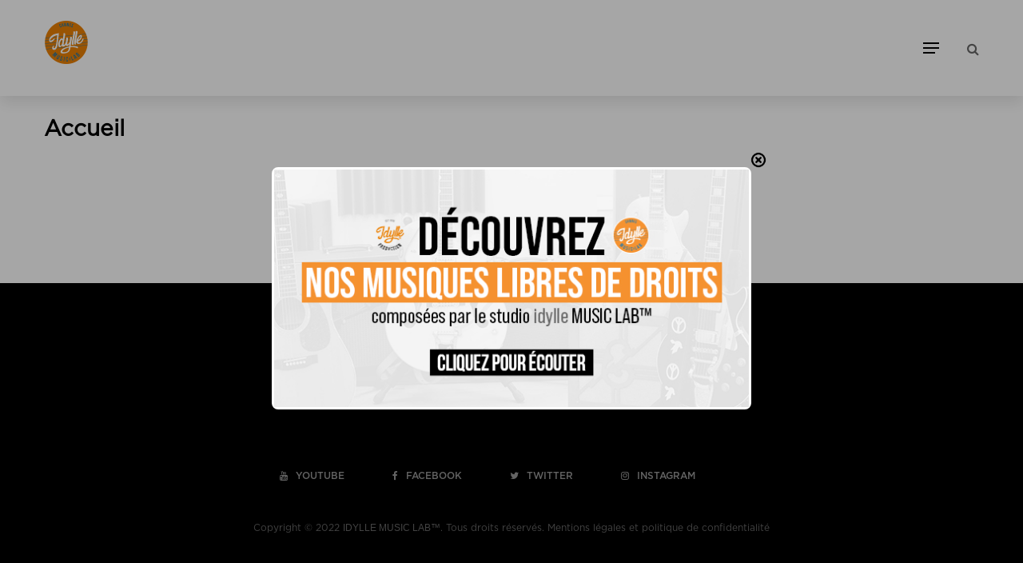

--- FILE ---
content_type: text/html; charset=UTF-8
request_url: https://idyllemusiclab.com/accueil/
body_size: 8926
content:
<!DOCTYPE html>
<html lang="fr-FR" class="no-js">
<head>
            <meta name="viewport" content="width=device-width, initial-scale=1.0">
        <meta charset="UTF-8">
    <link rel="profile" href="http://gmpg.org/xfn/11">
    <link rel="pingback" href="https://idyllemusiclab.com/xmlrpc.php">

    <title>Accueil &#8211; idylle Music Lab™</title>
<meta name='robots' content='max-image-preview:large' />
<link rel='dns-prefetch' href='//ajax.googleapis.com' />
<link rel='dns-prefetch' href='//maps.googleapis.com' />
<link rel='dns-prefetch' href='//fonts.googleapis.com' />
<link rel='dns-prefetch' href='//s.w.org' />
<link rel="alternate" type="application/rss+xml" title="idylle Music Lab™ &raquo; Flux" href="https://idyllemusiclab.com/feed/" />
<link rel="alternate" type="application/rss+xml" title="idylle Music Lab™ &raquo; Flux des commentaires" href="https://idyllemusiclab.com/comments/feed/" />
<script type="text/javascript">
window._wpemojiSettings = {"baseUrl":"https:\/\/s.w.org\/images\/core\/emoji\/13.1.0\/72x72\/","ext":".png","svgUrl":"https:\/\/s.w.org\/images\/core\/emoji\/13.1.0\/svg\/","svgExt":".svg","source":{"concatemoji":"https:\/\/idyllemusiclab.com\/wp-includes\/js\/wp-emoji-release.min.js?ver=5.9.12"}};
/*! This file is auto-generated */
!function(e,a,t){var n,r,o,i=a.createElement("canvas"),p=i.getContext&&i.getContext("2d");function s(e,t){var a=String.fromCharCode;p.clearRect(0,0,i.width,i.height),p.fillText(a.apply(this,e),0,0);e=i.toDataURL();return p.clearRect(0,0,i.width,i.height),p.fillText(a.apply(this,t),0,0),e===i.toDataURL()}function c(e){var t=a.createElement("script");t.src=e,t.defer=t.type="text/javascript",a.getElementsByTagName("head")[0].appendChild(t)}for(o=Array("flag","emoji"),t.supports={everything:!0,everythingExceptFlag:!0},r=0;r<o.length;r++)t.supports[o[r]]=function(e){if(!p||!p.fillText)return!1;switch(p.textBaseline="top",p.font="600 32px Arial",e){case"flag":return s([127987,65039,8205,9895,65039],[127987,65039,8203,9895,65039])?!1:!s([55356,56826,55356,56819],[55356,56826,8203,55356,56819])&&!s([55356,57332,56128,56423,56128,56418,56128,56421,56128,56430,56128,56423,56128,56447],[55356,57332,8203,56128,56423,8203,56128,56418,8203,56128,56421,8203,56128,56430,8203,56128,56423,8203,56128,56447]);case"emoji":return!s([10084,65039,8205,55357,56613],[10084,65039,8203,55357,56613])}return!1}(o[r]),t.supports.everything=t.supports.everything&&t.supports[o[r]],"flag"!==o[r]&&(t.supports.everythingExceptFlag=t.supports.everythingExceptFlag&&t.supports[o[r]]);t.supports.everythingExceptFlag=t.supports.everythingExceptFlag&&!t.supports.flag,t.DOMReady=!1,t.readyCallback=function(){t.DOMReady=!0},t.supports.everything||(n=function(){t.readyCallback()},a.addEventListener?(a.addEventListener("DOMContentLoaded",n,!1),e.addEventListener("load",n,!1)):(e.attachEvent("onload",n),a.attachEvent("onreadystatechange",function(){"complete"===a.readyState&&t.readyCallback()})),(n=t.source||{}).concatemoji?c(n.concatemoji):n.wpemoji&&n.twemoji&&(c(n.twemoji),c(n.wpemoji)))}(window,document,window._wpemojiSettings);
</script>
<style type="text/css">
img.wp-smiley,
img.emoji {
	display: inline !important;
	border: none !important;
	box-shadow: none !important;
	height: 1em !important;
	width: 1em !important;
	margin: 0 0.07em !important;
	vertical-align: -0.1em !important;
	background: none !important;
	padding: 0 !important;
}
</style>
	<link rel='stylesheet' id='sbi_styles-css'  href='https://idyllemusiclab.com/wp-content/plugins/instagram-feed/css/sbi-styles.min.css?ver=6.8.0' type='text/css' media='all' />
<link rel='stylesheet' id='wp-block-library-css'  href='https://idyllemusiclab.com/wp-includes/css/dist/block-library/style.min.css?ver=5.9.12' type='text/css' media='all' />
<style id='global-styles-inline-css' type='text/css'>
body{--wp--preset--color--black: #000000;--wp--preset--color--cyan-bluish-gray: #abb8c3;--wp--preset--color--white: #ffffff;--wp--preset--color--pale-pink: #f78da7;--wp--preset--color--vivid-red: #cf2e2e;--wp--preset--color--luminous-vivid-orange: #ff6900;--wp--preset--color--luminous-vivid-amber: #fcb900;--wp--preset--color--light-green-cyan: #7bdcb5;--wp--preset--color--vivid-green-cyan: #00d084;--wp--preset--color--pale-cyan-blue: #8ed1fc;--wp--preset--color--vivid-cyan-blue: #0693e3;--wp--preset--color--vivid-purple: #9b51e0;--wp--preset--gradient--vivid-cyan-blue-to-vivid-purple: linear-gradient(135deg,rgba(6,147,227,1) 0%,rgb(155,81,224) 100%);--wp--preset--gradient--light-green-cyan-to-vivid-green-cyan: linear-gradient(135deg,rgb(122,220,180) 0%,rgb(0,208,130) 100%);--wp--preset--gradient--luminous-vivid-amber-to-luminous-vivid-orange: linear-gradient(135deg,rgba(252,185,0,1) 0%,rgba(255,105,0,1) 100%);--wp--preset--gradient--luminous-vivid-orange-to-vivid-red: linear-gradient(135deg,rgba(255,105,0,1) 0%,rgb(207,46,46) 100%);--wp--preset--gradient--very-light-gray-to-cyan-bluish-gray: linear-gradient(135deg,rgb(238,238,238) 0%,rgb(169,184,195) 100%);--wp--preset--gradient--cool-to-warm-spectrum: linear-gradient(135deg,rgb(74,234,220) 0%,rgb(151,120,209) 20%,rgb(207,42,186) 40%,rgb(238,44,130) 60%,rgb(251,105,98) 80%,rgb(254,248,76) 100%);--wp--preset--gradient--blush-light-purple: linear-gradient(135deg,rgb(255,206,236) 0%,rgb(152,150,240) 100%);--wp--preset--gradient--blush-bordeaux: linear-gradient(135deg,rgb(254,205,165) 0%,rgb(254,45,45) 50%,rgb(107,0,62) 100%);--wp--preset--gradient--luminous-dusk: linear-gradient(135deg,rgb(255,203,112) 0%,rgb(199,81,192) 50%,rgb(65,88,208) 100%);--wp--preset--gradient--pale-ocean: linear-gradient(135deg,rgb(255,245,203) 0%,rgb(182,227,212) 50%,rgb(51,167,181) 100%);--wp--preset--gradient--electric-grass: linear-gradient(135deg,rgb(202,248,128) 0%,rgb(113,206,126) 100%);--wp--preset--gradient--midnight: linear-gradient(135deg,rgb(2,3,129) 0%,rgb(40,116,252) 100%);--wp--preset--duotone--dark-grayscale: url('#wp-duotone-dark-grayscale');--wp--preset--duotone--grayscale: url('#wp-duotone-grayscale');--wp--preset--duotone--purple-yellow: url('#wp-duotone-purple-yellow');--wp--preset--duotone--blue-red: url('#wp-duotone-blue-red');--wp--preset--duotone--midnight: url('#wp-duotone-midnight');--wp--preset--duotone--magenta-yellow: url('#wp-duotone-magenta-yellow');--wp--preset--duotone--purple-green: url('#wp-duotone-purple-green');--wp--preset--duotone--blue-orange: url('#wp-duotone-blue-orange');--wp--preset--font-size--small: 13px;--wp--preset--font-size--medium: 20px;--wp--preset--font-size--large: 36px;--wp--preset--font-size--x-large: 42px;}.has-black-color{color: var(--wp--preset--color--black) !important;}.has-cyan-bluish-gray-color{color: var(--wp--preset--color--cyan-bluish-gray) !important;}.has-white-color{color: var(--wp--preset--color--white) !important;}.has-pale-pink-color{color: var(--wp--preset--color--pale-pink) !important;}.has-vivid-red-color{color: var(--wp--preset--color--vivid-red) !important;}.has-luminous-vivid-orange-color{color: var(--wp--preset--color--luminous-vivid-orange) !important;}.has-luminous-vivid-amber-color{color: var(--wp--preset--color--luminous-vivid-amber) !important;}.has-light-green-cyan-color{color: var(--wp--preset--color--light-green-cyan) !important;}.has-vivid-green-cyan-color{color: var(--wp--preset--color--vivid-green-cyan) !important;}.has-pale-cyan-blue-color{color: var(--wp--preset--color--pale-cyan-blue) !important;}.has-vivid-cyan-blue-color{color: var(--wp--preset--color--vivid-cyan-blue) !important;}.has-vivid-purple-color{color: var(--wp--preset--color--vivid-purple) !important;}.has-black-background-color{background-color: var(--wp--preset--color--black) !important;}.has-cyan-bluish-gray-background-color{background-color: var(--wp--preset--color--cyan-bluish-gray) !important;}.has-white-background-color{background-color: var(--wp--preset--color--white) !important;}.has-pale-pink-background-color{background-color: var(--wp--preset--color--pale-pink) !important;}.has-vivid-red-background-color{background-color: var(--wp--preset--color--vivid-red) !important;}.has-luminous-vivid-orange-background-color{background-color: var(--wp--preset--color--luminous-vivid-orange) !important;}.has-luminous-vivid-amber-background-color{background-color: var(--wp--preset--color--luminous-vivid-amber) !important;}.has-light-green-cyan-background-color{background-color: var(--wp--preset--color--light-green-cyan) !important;}.has-vivid-green-cyan-background-color{background-color: var(--wp--preset--color--vivid-green-cyan) !important;}.has-pale-cyan-blue-background-color{background-color: var(--wp--preset--color--pale-cyan-blue) !important;}.has-vivid-cyan-blue-background-color{background-color: var(--wp--preset--color--vivid-cyan-blue) !important;}.has-vivid-purple-background-color{background-color: var(--wp--preset--color--vivid-purple) !important;}.has-black-border-color{border-color: var(--wp--preset--color--black) !important;}.has-cyan-bluish-gray-border-color{border-color: var(--wp--preset--color--cyan-bluish-gray) !important;}.has-white-border-color{border-color: var(--wp--preset--color--white) !important;}.has-pale-pink-border-color{border-color: var(--wp--preset--color--pale-pink) !important;}.has-vivid-red-border-color{border-color: var(--wp--preset--color--vivid-red) !important;}.has-luminous-vivid-orange-border-color{border-color: var(--wp--preset--color--luminous-vivid-orange) !important;}.has-luminous-vivid-amber-border-color{border-color: var(--wp--preset--color--luminous-vivid-amber) !important;}.has-light-green-cyan-border-color{border-color: var(--wp--preset--color--light-green-cyan) !important;}.has-vivid-green-cyan-border-color{border-color: var(--wp--preset--color--vivid-green-cyan) !important;}.has-pale-cyan-blue-border-color{border-color: var(--wp--preset--color--pale-cyan-blue) !important;}.has-vivid-cyan-blue-border-color{border-color: var(--wp--preset--color--vivid-cyan-blue) !important;}.has-vivid-purple-border-color{border-color: var(--wp--preset--color--vivid-purple) !important;}.has-vivid-cyan-blue-to-vivid-purple-gradient-background{background: var(--wp--preset--gradient--vivid-cyan-blue-to-vivid-purple) !important;}.has-light-green-cyan-to-vivid-green-cyan-gradient-background{background: var(--wp--preset--gradient--light-green-cyan-to-vivid-green-cyan) !important;}.has-luminous-vivid-amber-to-luminous-vivid-orange-gradient-background{background: var(--wp--preset--gradient--luminous-vivid-amber-to-luminous-vivid-orange) !important;}.has-luminous-vivid-orange-to-vivid-red-gradient-background{background: var(--wp--preset--gradient--luminous-vivid-orange-to-vivid-red) !important;}.has-very-light-gray-to-cyan-bluish-gray-gradient-background{background: var(--wp--preset--gradient--very-light-gray-to-cyan-bluish-gray) !important;}.has-cool-to-warm-spectrum-gradient-background{background: var(--wp--preset--gradient--cool-to-warm-spectrum) !important;}.has-blush-light-purple-gradient-background{background: var(--wp--preset--gradient--blush-light-purple) !important;}.has-blush-bordeaux-gradient-background{background: var(--wp--preset--gradient--blush-bordeaux) !important;}.has-luminous-dusk-gradient-background{background: var(--wp--preset--gradient--luminous-dusk) !important;}.has-pale-ocean-gradient-background{background: var(--wp--preset--gradient--pale-ocean) !important;}.has-electric-grass-gradient-background{background: var(--wp--preset--gradient--electric-grass) !important;}.has-midnight-gradient-background{background: var(--wp--preset--gradient--midnight) !important;}.has-small-font-size{font-size: var(--wp--preset--font-size--small) !important;}.has-medium-font-size{font-size: var(--wp--preset--font-size--medium) !important;}.has-large-font-size{font-size: var(--wp--preset--font-size--large) !important;}.has-x-large-font-size{font-size: var(--wp--preset--font-size--x-large) !important;}
</style>
<link rel='stylesheet' id='contact-form-7-css'  href='https://idyllemusiclab.com/wp-content/plugins/contact-form-7/includes/css/styles.css?ver=5.6.4' type='text/css' media='all' />
<link rel='stylesheet' id='rs-plugin-settings-css'  href='https://idyllemusiclab.com/wp-content/plugins/revslider/public/assets/css/settings.css?ver=5.4.8' type='text/css' media='all' />
<style id='rs-plugin-settings-inline-css' type='text/css'>
#rs-demo-id {}
</style>
<link rel='stylesheet' id='ssb-ui-style-css'  href='https://idyllemusiclab.com/wp-content/plugins/sticky-side-buttons/assets/css/ssb-ui-style.css?ver=5.9.12' type='text/css' media='all' />
<style id='ssb-ui-style-inline-css' type='text/css'>
#ssb-btn-1{background: #ed8523;}
#ssb-btn-1:hover{background:rgba(237,133,35,0.9);}
#ssb-btn-1 a{color: #000000;}
.ssb-share-btn,.ssb-share-btn .ssb-social-popup{background:#ed8523;color:#000000}.ssb-share-btn:hover{background:rgba(237,133,35,0.9);}.ssb-share-btn a{color:#000000 !important;}
</style>
<link rel='stylesheet' id='ssb-fontawesome-css'  href='https://idyllemusiclab.com/wp-content/plugins/sticky-side-buttons/assets/css/font-awesome.css?ver=5.9.12' type='text/css' media='all' />
<link rel='stylesheet' id='recording-fonts-css'  href='//fonts.googleapis.com/css?family=Raleway%7CLora%3A400%2C400italic%2C700italic%2C700%26subset%3Dlatin%2Clatin-ext' type='text/css' media='all' />
<link rel='stylesheet' id='idangerous-css'  href='https://idyllemusiclab.com/wp-content/themes/recording/asset/css/swiper.min.css?ver=3.2.7' type='text/css' media='all' />
<link rel='stylesheet' id='slick-css'  href='https://idyllemusiclab.com/wp-content/themes/recording/asset/css/slick.css?ver=1.6.0' type='text/css' media='all' />
<link rel='stylesheet' id='bootstrap-css'  href='https://idyllemusiclab.com/wp-content/themes/recording/asset/css/bootstrap.min.css?ver=3.3.5' type='text/css' media='all' />
<link rel='stylesheet' id='font-awesome-css'  href='https://idyllemusiclab.com/wp-content/plugins/js_composer/assets/lib/bower/font-awesome/css/font-awesome.min.css?ver=5.6' type='text/css' media='all' />
<link rel='stylesheet' id='masterslider-custom-css'  href='https://idyllemusiclab.com/wp-content/themes/recording/asset/css/masterslider.css?ver=1.5.8' type='text/css' media='all' />
<link rel='stylesheet' id='ms-staff-style-css'  href='https://idyllemusiclab.com/wp-content/themes/recording/asset/css/ms-staff-style.css?ver=1.5.8' type='text/css' media='all' />
<link rel='stylesheet' id='recording-editor-css'  href='https://idyllemusiclab.com/wp-content/themes/recording/asset/css/recording.css?ver=1.0.0' type='text/css' media='all' />
<link rel='stylesheet' id='recording-style-css'  href='https://idyllemusiclab.com/wp-content/themes/recording/style.css?ver=5.9.12' type='text/css' media='all' />
<style id='recording-style-inline-css' type='text/css'>

            .sh-chart-column .main{
                min-width: 310px;
                height: 420px;
                margin: 0 auto;
            }

            .modal-gallery .modal-body .pop_np{
                clear: both;
                display: block;
            }

            .cart-empty{
                margin-top: 50px;
            }
</style>
<link rel='stylesheet' id='js_composer_custom_css-css'  href='//idyllemusiclab.com/wp-content/uploads/js_composer/custom.css?ver=5.6' type='text/css' media='all' />
<script type='text/javascript' src='//ajax.googleapis.com/ajax/libs/jquery/1.11.3/jquery.min.js?ver=1.11.3' id='jquery-js'></script>
<script type='text/javascript' src='https://idyllemusiclab.com/wp-content/plugins/itro-popup/scripts/itro-scripts.js?ver=5.9.12' id='itro-scripts-js'></script>
<script type='text/javascript' src='https://idyllemusiclab.com/wp-content/plugins/revslider/public/assets/js/jquery.themepunch.tools.min.js?ver=5.4.8' id='tp-tools-js'></script>
<script type='text/javascript' src='https://idyllemusiclab.com/wp-content/plugins/revslider/public/assets/js/jquery.themepunch.revolution.min.js?ver=5.4.8' id='revmin-js'></script>
<script type='text/javascript' id='ssb-ui-js-js-extra'>
/* <![CDATA[ */
var ssb_ui_data = {"z_index":"1"};
/* ]]> */
</script>
<script type='text/javascript' src='https://idyllemusiclab.com/wp-content/plugins/sticky-side-buttons/assets/js/ssb-ui-js.js?ver=5.9.12' id='ssb-ui-js-js'></script>
<script type='text/javascript' src='https://idyllemusiclab.com/wp-content/themes/recording/asset/js/masterslider/masterslider.min.js?ver=1579532112' id='masterslider-js'></script>
<script type='text/javascript' src='https://idyllemusiclab.com/wp-content/themes/recording/asset/js/jquery.easing.min.js?ver=1579532112' id='easing-js'></script>
<script type='text/javascript' src='https://idyllemusiclab.com/wp-content/themes/recording/asset/js/jquery.jplayer.js?ver=1579532112' id='jplayer-js'></script>
<script type='text/javascript' src='https://idyllemusiclab.com/wp-content/themes/recording/asset/js/jplayer.playlist.min.js?ver=1579532112' id='jplayer-playlist-js'></script>
<script type='text/javascript' src='https://idyllemusiclab.com/wp-includes/js/imagesloaded.min.js?ver=4.1.4' id='imagesloaded-js'></script>
<script type='text/javascript' src='https://idyllemusiclab.com/wp-content/themes/recording/asset/js/default-post-item.js?ver=1579532112' id='masonry-default-js'></script>
<script type='text/javascript' src='https://idyllemusiclab.com/wp-content/themes/recording/asset/js/jquery.lazyload.min.js?ver=1579532112' id='lazyload-js'></script>
<script type='text/javascript' src='https://idyllemusiclab.com/wp-content/themes/recording/asset/js/countTo.js?ver=1579532112' id='countTo-js'></script>
<script type='text/javascript' src='https://idyllemusiclab.com/wp-content/themes/recording/asset/js/swiper.jquery.min.js?ver=1579532112' id='idangerous-js'></script>
<script type='text/javascript' src='https://idyllemusiclab.com/wp-content/themes/recording/asset/js/slick.js?ver=1579532112' id='slick-js'></script>
<script type='text/javascript' src='https://idyllemusiclab.com/wp-content/themes/recording/asset/js/wow.min.js?ver=1579532112' id='wow-js'></script>
<script type='text/javascript' src='https://idyllemusiclab.com/wp-content/themes/recording/asset/js/highcharts.js?ver=1579532112' id='highcharts-js'></script>
<script type='text/javascript' src='https://idyllemusiclab.com/wp-content/themes/recording/asset/js/highcharts-more.js?ver=1579532112' id='highcharts-more-js'></script>
<script type='text/javascript' src='https://idyllemusiclab.com/wp-content/themes/recording/asset/js/solid-gauge.js?ver=1579532112' id='solid-gauge-js'></script>
<script type='text/javascript' src='https://idyllemusiclab.com/wp-content/themes/recording/asset/js/jquery.easypiechart.min.js?ver=1579532112' id='easypiechart-js'></script>
<script type='text/javascript' src='https://idyllemusiclab.com/wp-content/themes/recording/asset/js/jwplayer/jwplayer.js?ver=1.0.1' id='jwplayer-js'></script>
<script type='text/javascript' src='//maps.googleapis.com/maps/api/js?v=3.exp&#038;signed_in=true&#038;ver=3' id='google-map-js-js'></script>
<link rel="https://api.w.org/" href="https://idyllemusiclab.com/wp-json/" /><link rel="alternate" type="application/json" href="https://idyllemusiclab.com/wp-json/wp/v2/pages/7" /><link rel="EditURI" type="application/rsd+xml" title="RSD" href="https://idyllemusiclab.com/xmlrpc.php?rsd" />
<link rel="wlwmanifest" type="application/wlwmanifest+xml" href="https://idyllemusiclab.com/wp-includes/wlwmanifest.xml" /> 
<meta name="generator" content="WordPress 5.9.12" />
<link rel="canonical" href="https://idyllemusiclab.com/accueil/" />
<link rel='shortlink' href='https://idyllemusiclab.com/?p=7' />
<link rel="alternate" type="application/json+oembed" href="https://idyllemusiclab.com/wp-json/oembed/1.0/embed?url=https%3A%2F%2Fidyllemusiclab.com%2Faccueil%2F" />
<link rel="alternate" type="text/xml+oembed" href="https://idyllemusiclab.com/wp-json/oembed/1.0/embed?url=https%3A%2F%2Fidyllemusiclab.com%2Faccueil%2F&#038;format=xml" />
<style type="text/css">.recentcomments a{display:inline !important;padding:0 !important;margin:0 !important;}</style>		<style type="text/css">.recentcomments a{display:inline !important;padding:0 !important;margin:0 !important;}</style>
		<meta name="generator" content="Powered by WPBakery Page Builder - drag and drop page builder for WordPress."/>
<!--[if lte IE 9]><link rel="stylesheet" type="text/css" href="https://idyllemusiclab.com/wp-content/plugins/js_composer/assets/css/vc_lte_ie9.min.css" media="screen"><![endif]--><meta name="generator" content="Powered by Slider Revolution 5.4.8 - responsive, Mobile-Friendly Slider Plugin for WordPress with comfortable drag and drop interface." />
<link rel="icon" href="https://idyllemusiclab.com/wp-content/uploads/2019/03/cropped-icn-32x32.png" sizes="32x32" />
<link rel="icon" href="https://idyllemusiclab.com/wp-content/uploads/2019/03/cropped-icn-192x192.png" sizes="192x192" />
<link rel="apple-touch-icon" href="https://idyllemusiclab.com/wp-content/uploads/2019/03/cropped-icn-180x180.png" />
<meta name="msapplication-TileImage" content="https://idyllemusiclab.com/wp-content/uploads/2019/03/cropped-icn-270x270.png" />
<script type="text/javascript">function setREVStartSize(e){									
						try{ e.c=jQuery(e.c);var i=jQuery(window).width(),t=9999,r=0,n=0,l=0,f=0,s=0,h=0;
							if(e.responsiveLevels&&(jQuery.each(e.responsiveLevels,function(e,f){f>i&&(t=r=f,l=e),i>f&&f>r&&(r=f,n=e)}),t>r&&(l=n)),f=e.gridheight[l]||e.gridheight[0]||e.gridheight,s=e.gridwidth[l]||e.gridwidth[0]||e.gridwidth,h=i/s,h=h>1?1:h,f=Math.round(h*f),"fullscreen"==e.sliderLayout){var u=(e.c.width(),jQuery(window).height());if(void 0!=e.fullScreenOffsetContainer){var c=e.fullScreenOffsetContainer.split(",");if (c) jQuery.each(c,function(e,i){u=jQuery(i).length>0?u-jQuery(i).outerHeight(!0):u}),e.fullScreenOffset.split("%").length>1&&void 0!=e.fullScreenOffset&&e.fullScreenOffset.length>0?u-=jQuery(window).height()*parseInt(e.fullScreenOffset,0)/100:void 0!=e.fullScreenOffset&&e.fullScreenOffset.length>0&&(u-=parseInt(e.fullScreenOffset,0))}f=u}else void 0!=e.minHeight&&f<e.minHeight&&(f=e.minHeight);e.c.closest(".rev_slider_wrapper").css({height:f})					
						}catch(d){console.log("Failure at Presize of Slider:"+d)}						
					};</script>
<style type="text/css" title="dynamic-css" class="options-output">header,header .header_desktop{background:;}header.f-nav,header.f-nav .header_desktop{background:;}.acd-cls > ul.acd_ucs.acd_ucs_white > li i{color:;}header.f-nav .acd-cls > ul.acd_ucs.acd_ucs_white > li i{color:;}header.f-nav nav .acd-menu-white a{color:;}header.f-nav nav .acd-menu-white a:hover{color:;}.acd_footer_bottom_content,footer{color:;}.acd_footer_bottom_content a,footer a{color:;}.acd_footer_bottom_content a:hover,footer a:hover{color:;}.acd_footer.acd_footer_home1{background:;}nav .acd-main-menu li a{opacity: 1;visibility: visible;-webkit-transition: opacity 0.24s ease-in-out;-moz-transition: opacity 0.24s ease-in-out;transition: opacity 0.24s ease-in-out;}.wf-loading nav .acd-main-menu li a,{opacity: 0;}.ie.wf-loading nav .acd-main-menu li a,{visibility: hidden;}nav .acd-main-menu li a:hover{color:;}nav .acd-main-menu li .sub-menu li{background:;}nav .acd-main-menu li .sub-menu li a{opacity: 1;visibility: visible;-webkit-transition: opacity 0.24s ease-in-out;-moz-transition: opacity 0.24s ease-in-out;transition: opacity 0.24s ease-in-out;}.wf-loading nav .acd-main-menu li .sub-menu li a,{opacity: 0;}.ie.wf-loading nav .acd-main-menu li .sub-menu li a,{visibility: hidden;}nav .acd-main-menu li .sub-menu li a:hover{color:;}nav .acd-main-menu li .sub-menu li:hover{background:;}body{background:;}body{opacity: 1;visibility: visible;-webkit-transition: opacity 0.24s ease-in-out;-moz-transition: opacity 0.24s ease-in-out;transition: opacity 0.24s ease-in-out;}.wf-loading body,{opacity: 0;}.ie.wf-loading body,{visibility: hidden;}a{opacity: 1;visibility: visible;-webkit-transition: opacity 0.24s ease-in-out;-moz-transition: opacity 0.24s ease-in-out;transition: opacity 0.24s ease-in-out;}.wf-loading a,{opacity: 0;}.ie.wf-loading a,{visibility: hidden;}a:hover{opacity: 1;visibility: visible;-webkit-transition: opacity 0.24s ease-in-out;-moz-transition: opacity 0.24s ease-in-out;transition: opacity 0.24s ease-in-out;}.wf-loading a:hover,{opacity: 0;}.ie.wf-loading a:hover,{visibility: hidden;}.record-title{opacity: 1;visibility: visible;-webkit-transition: opacity 0.24s ease-in-out;-moz-transition: opacity 0.24s ease-in-out;transition: opacity 0.24s ease-in-out;}.wf-loading .record-title,{opacity: 0;}.ie.wf-loading .record-title,{visibility: hidden;}.record-button-o{opacity: 1;visibility: visible;-webkit-transition: opacity 0.24s ease-in-out;-moz-transition: opacity 0.24s ease-in-out;transition: opacity 0.24s ease-in-out;}.wf-loading .record-button-o,{opacity: 0;}.ie.wf-loading .record-button-o,{visibility: hidden;}.record-button-o:hover{opacity: 1;visibility: visible;-webkit-transition: opacity 0.24s ease-in-out;-moz-transition: opacity 0.24s ease-in-out;transition: opacity 0.24s ease-in-out;}.wf-loading .record-button-o:hover,{opacity: 0;}.ie.wf-loading .record-button-o:hover,{visibility: hidden;}.record-button-o{background:;}.record-button-o:hover{background:;}.record-button-o{color:;}.record-button-o:hover{color:;}h1{opacity: 1;visibility: visible;-webkit-transition: opacity 0.24s ease-in-out;-moz-transition: opacity 0.24s ease-in-out;transition: opacity 0.24s ease-in-out;}.wf-loading h1,{opacity: 0;}.ie.wf-loading h1,{visibility: hidden;}h2{opacity: 1;visibility: visible;-webkit-transition: opacity 0.24s ease-in-out;-moz-transition: opacity 0.24s ease-in-out;transition: opacity 0.24s ease-in-out;}.wf-loading h2,{opacity: 0;}.ie.wf-loading h2,{visibility: hidden;}h3{opacity: 1;visibility: visible;-webkit-transition: opacity 0.24s ease-in-out;-moz-transition: opacity 0.24s ease-in-out;transition: opacity 0.24s ease-in-out;}.wf-loading h3,{opacity: 0;}.ie.wf-loading h3,{visibility: hidden;}h4{opacity: 1;visibility: visible;-webkit-transition: opacity 0.24s ease-in-out;-moz-transition: opacity 0.24s ease-in-out;transition: opacity 0.24s ease-in-out;}.wf-loading h4,{opacity: 0;}.ie.wf-loading h4,{visibility: hidden;}h5{opacity: 1;visibility: visible;-webkit-transition: opacity 0.24s ease-in-out;-moz-transition: opacity 0.24s ease-in-out;transition: opacity 0.24s ease-in-out;}.wf-loading h5,{opacity: 0;}.ie.wf-loading h5,{visibility: hidden;}h6{opacity: 1;visibility: visible;-webkit-transition: opacity 0.24s ease-in-out;-moz-transition: opacity 0.24s ease-in-out;transition: opacity 0.24s ease-in-out;}.wf-loading h6,{opacity: 0;}.ie.wf-loading h6,{visibility: hidden;}</style>        <script type="text/javascript">
        /* <![CDATA[ */
        var ajaxurl = 'https://idyllemusiclab.com/wp-admin/admin-ajax.php';
        (function($){
            'use strict';
                jwplayer.defaults={aspectratio:"16:9",autostart:!1,controls:!0,displaydescription:!0,displaytitle:!1,flashplayer:"https://idyllemusiclab.com/wp-content/themes/recording/asset/js/jwplayer/jwplayer.flash.swf",height:270,mute:!1,ph:1,preload:"none",primary:"html5",repeat:!1,stagevideo:!1,stretching:"uniform",width:"100%"},jwplayer.key="Y3V/FFxSy6hxzBvJgHTXgVAg+JLENmiFpBiHUw==";

         })(jQuery);
        /* ]]> */
        </script>
        <noscript><style type="text/css"> .wpb_animate_when_almost_visible { opacity: 1; }</style></noscript></head>
<body class="page-template-default page page-id-7 wpb-js-composer js-comp-ver-5.6 vc_responsive">
    <div class="ajax-load"></div>
<header class="header header-default  ">
    <div class="header-hambuger">
		<div class="container">
			<div class="logo-recording">
				<div class="record-logo">
                        <a href="https://idyllemusiclab.com/"><img class="lazy" src="https://idyllemusiclab.com/wp-content/uploads/2019/03/logoidylle1.png" data-original="https://idyllemusiclab.com/wp-content/uploads/2019/03/logoidylle1.png" alt="idylle Music Lab™"></a>
                </div>
                <div class="logo-mobile">
                        <a href="https://idyllemusiclab.com/"><img class="lazy" src="https://idyllemusiclab.com/wp-content/uploads/2019/03/logoidylle1.png" data-original="https://idyllemusiclab.com/wp-content/uploads/2019/03/logoidylle1.png" alt="idylle Music Lab™"></a>
                </div>
			</div>
			<div class="element-right">
				<div class="olay"></div>
			        <nav class="main-menu"><ul id="menu-main-menu" class="re-main-navigation"><li id="menu-item-1260" class="menu-item menu-item-type-post_type menu-item-object-page menu-item-home menu-item-1260"><a href="https://idyllemusiclab.com/">Accueil</a></li>
<li id="menu-item-3088" class="menu-item menu-item-type-post_type menu-item-object-page menu-item-3088"><a href="https://idyllemusiclab.com/a-propos/">À propos</a></li>
<li id="menu-item-1272" class="menu-item menu-item-type-post_type menu-item-object-page menu-item-1272"><a href="https://idyllemusiclab.com/videos/">Nos vidéos</a></li>
<li id="menu-item-1781" class="menu-item menu-item-type-post_type menu-item-object-page menu-item-1781"><a href="https://idyllemusiclab.com/notre-equipement/">Notre équipement</a></li>
<li id="menu-item-3294" class="menu-item menu-item-type-post_type menu-item-object-page menu-item-3294"><a href="https://idyllemusiclab.com/contact/">Contact</a></li>
<li id="menu-item-3084" class="menu-item menu-item-type-post_type menu-item-object-page menu-item-3084"><a href="https://idyllemusiclab.com/mentions-legales/">Mentions légales et politique de confidentialité</a></li>
</ul></nav>				<div class="hambuger-menu">
		           <button class="humberger-button">
		              <i></i>
		              <i></i>
		              <i></i>
		           </button>
		      	</div>
		      	<div class="search">
	                <span class="btn-search">
	                    							<a href="#" data-toggle="modal" data-target="#recordSearch"><i class="fa fa-search"></i></a>
							                </span>
	            </div>
	        </div>
	    </div>
	</div>
</header><div id="recordSearch" class="modal fade" role="dialog">
    <div class="modal-dialog container">
      <button type="button" class="btn btn-default" data-dismiss="modal">X</button>
      <!-- Modal content-->
      <div class="modal-content">
        <div class="modal-body">
          <div class="content-search">
            <form action="https://idyllemusiclab.com/" method="get" class="record-search">
                <i class="icon-search"></i>
                <input name="s" value="" placeholder="Search..." type="text">
            </form>
          </div>
        </div>
      </div>
    </div>
</div>
<section class="main-slider">
        <section class="record-cover-page">
          </section>
    </section><!-- End .slider -->
<section>
    <div class="content-page container">
            <article id="post-7" class="section-blog-detail blogs-detail-full post-7 page type-page status-publish hentry">
        <div class="entry-header">
            <h1 class="entry-title">Accueil</h1>
        </div><!-- .entry-header -->
            <div id="post-detail-7" class="page-blogs-grid section-landing-view blogs-detail post-7 page type-page status-publish hentry">
                <div class="entry-content">
                                    </div><!-- .entry-content -->
            </div><!--End blogs-detail-->
        </article><!-- #post-## -->
        <div class="entry-content record-comment-form">
                </div>
            </div>
</section>
	<!-- end-instagram -->
	<footer>
	    <div class="footer-default footer-logo style-yellow">
	    			    	<div class="logo-footer">
					<div class="record-logo">
	                        <a href="https://idyllemusiclab.com/"><img class="lazy" src="https://idyllemusiclab.com/wp-content/uploads/2016/12/logobas.png" data-original="https://idyllemusiclab.com/wp-content/uploads/2016/12/logobas.png" alt="idylle Music Lab™"></a>
	                </div>
	                <div class="logo-mobile">
	                        <a href="https://idyllemusiclab.com/"><img class="lazy" src="https://idyllemusiclab.com/wp-content/uploads/2016/12/logobas.png" data-original="https://idyllemusiclab.com/wp-content/uploads/2016/12/logobas.png" alt="idylle Music Lab™"></a>
	                </div>
				</div>
				        <div class="social-footer">
	            <ul class="list-social">
	                <li><a href="http://www.youtube.com/channel/UCb4HgrfExf9tY2mdbVUa9TA"><i class="fa fa-youtube"></i>youtube</a></li><li><a href="https://www.facebook.com/Idylle-Music-Lab-176333939575952/"><i class="fa fa-facebook"></i>facebook</a></li><li><a href="https://twitter.com/idyllemusiclab"><i class="fa fa-twitter"></i>twitter</a></li><li><a href="http://www.instagram.com/idyllemusiclab/"><i class="fa fa-instagram"></i>instagram</a></li>	            </ul>
	        </div>
	        	            <div class="copyright">
	                Copyright © 2022 <span style="font-size: 9.0pt;font-family: 'Verdana',sans-serif;color: #666666">IDYLLE </span><span style="font-size: 9.0pt;font-family: 'Verdana',sans-serif">MUSIC LAB™</span>. Tous droits réservés. <a href="https://idyllemusiclab.com/mentions-legales/">Mentions légales et politique de confidentialité</a>	            </div>
	        	    </div>
	    		    <a class="back-to-top"><i class="fa fa-angle-up" aria-hidden="true"></i></a>
			</footer>

<!-- End footer -->
    <style>
        /* POP-UP */
        #age_button_area {
            padding-top: 10px;
            position: relative;
            width: 100%;
            bottom: 5px;
            padding-top: 5px;
        }

        #ageEnterButton {
            border-color: ;
            background: ;
            color: ;
        }

        #ageLeaveButton {
            border-color: ;
            background: ;
            color: ;
        }

        #popup_content {
        overflow-y:hidden; overflow-x: auto;
            height: 100%;
            width: 100%;
        }

        #itro_popup {
            visibility: hidden;
            opacity: 0;
            position: fixed;
            background-image: ;
            background-repeat: no-repeat;
            background-position: center center;
            margin: 0 auto;
            left: 1px;
            right: 1px;
            z-index: 2147483647 !important;
         border: solid;border-color:#FFFFFF; border-radius: 8px;
            border-width: 3px;
            width: 600px;
            height: auto;
            background-color: #FFFFFF;
                }

        #close_cross {
            cursor: pointer;
            width: 20px;
            position: absolute;
            top: -22px;
            right: -22px;
        }

        #popup_countdown {
            color: ;
            width: 100%;
            padding-top: 0px;
            padding-bottom: 0px;
            background-color: #FFFFFF;
            height: 0px;
            overflow: hidden;
            position: absolute;
            bottom: 0px;
            left: 0px;
            border-bottom-left: 8px;
            border-bottom-right: 8px;
        }

        #itro_opaco {
            display: none;
            position: fixed;
            background-color: #000000;
            font-size: 10px;
            font-family: Verdana;
            top: 100px;
            width: 100%;
            height: 100%;
            z-index: 2147483646 !important;
            left: 0px;
            right: 0px;
            top: 0px;
            bottom: 0px;
            opacity: 0.35;
            filter: alpha(opacity= 35); /* For IE8 and earlier */
        }

        /* label under the popup used to close it for mobile devices */
        #ipp_mobile_close_tab {
            display: none;
            border: none;
            position: absolute;
            padding: 5px;
            width: 80px;
            text-align: center;
            left: 1px;
            right: 1px;
            margin: auto;
            background-color: #FFFFFF        }

        #ipp_mobile_close_txt {
            font-weight: bold;
            cursor: pointer;
        }

        /* RESPONSIVE CSS */
        @media screen and (max-width: 780px) {
            #itro_popup {
                max-width: 470px;
                        }

            #close_cross {
                display: none;
            }

            #ipp_mobile_close_tab {
                display: block;
            }
        }

        @media screen and (max-width: 480px) {
            #itro_popup {
                max-width: 300px
            }
        }

            </style>
    	<div id="itro_popup">
	<div id="popup_countdown" align="center">This popup will close in:<b id="timer"></b></div><img id="close_cross" src="https://idyllemusiclab.com/wp-content/plugins/itro-popup/images/close-icon.png" alt="FERMER" title="FERMER" onclick="itro_exit_anim();">		<div id="popup_content"><a href="https://www.idylleproduction.com/IML_MLD_2020/"><img class="aligncenter full-size" src="https://idyllemusiclab.com/wp-content/uploads/2019/03/popupplayer.jpg" alt="popupsite" width="600" height="300" style="margin:0px" target="_blank" /></a>		</div>
				<div id="ipp_mobile_close_tab">
			<span id="ipp_mobile_close_txt" onclick="itro_exit_anim();">FERMER</span>
		</div> 
			</div>
	<div id="itro_opaco"  onclick="itro_exit_anim();"  ></div>
	<script type="text/javascript">
	/* init var */
	itro_cookie_expiration = 0;
	itro_is_preview = false;/* pass true if is the preview page. used for cookie control via js due W3 total cache or similar */
	auto_margin = "yes";
	
	/* invert the color of the mobile close tab label text */
	jQuery('#ipp_mobile_close_txt').css({color: itro_invert_color(itro_rgb2hex(jQuery('#itro_popup').css('border-bottom-color'))) });
	itro_age_restriction = false;				document.onkeydown = function(event) 
				{
					event = event || window.event;
					var key = event.keyCode;
					if(key===27)
					{
						jQuery("#itro_popup").fadeOut(function() {jQuery("#itro_opaco").fadeOut();});
					} 
				}; 				itro_enter_anim(auto_margin);
							var popTime=180;
				interval_id = setInterval(function(){popTimer();},1000); /* the countdown  */
					</script>
<!-- Instagram Feed JS -->
<script type="text/javascript">
var sbiajaxurl = "https://idyllemusiclab.com/wp-admin/admin-ajax.php";
</script>
<script type='text/javascript' src='https://idyllemusiclab.com/wp-content/plugins/contact-form-7/includes/swv/js/index.js?ver=5.6.4' id='swv-js'></script>
<script type='text/javascript' id='contact-form-7-js-extra'>
/* <![CDATA[ */
var wpcf7 = {"api":{"root":"https:\/\/idyllemusiclab.com\/wp-json\/","namespace":"contact-form-7\/v1"}};
/* ]]> */
</script>
<script type='text/javascript' src='https://idyllemusiclab.com/wp-content/plugins/contact-form-7/includes/js/index.js?ver=5.6.4' id='contact-form-7-js'></script>
<script type='text/javascript' src='https://idyllemusiclab.com/wp-includes/js/jquery/ui/core.min.js?ver=1.13.1' id='jquery-ui-core-js'></script>
<script type='text/javascript' src='https://idyllemusiclab.com/wp-includes/js/jquery/ui/effect.min.js?ver=1.13.1' id='jquery-effects-core-js'></script>
<script type='text/javascript' src='https://idyllemusiclab.com/wp-includes/js/jquery/ui/effect-shake.min.js?ver=1.13.1' id='jquery-effects-shake-js'></script>
<script type='text/javascript' src='https://idyllemusiclab.com/wp-includes/js/masonry.min.js?ver=4.2.2' id='masonry-js'></script>
<script type='text/javascript' src='https://idyllemusiclab.com/wp-content/themes/recording/asset/js/bootstrap.min.js?ver=1579532112' id='boostrap-js'></script>
<script type='text/javascript' src='https://idyllemusiclab.com/wp-content/themes/recording/asset/js/recording.js?ver=1579532112' id='recording-js'></script>
<script type='text/javascript' src='https://idyllemusiclab.com/wp-includes/js/underscore.min.js?ver=1.13.1' id='underscore-js'></script>
        <script type="text/javascript">
        /* <![CDATA[ */
            (function($){
                'use strict'
                $('#beau-subcribe').submit(function() {
                    $('.subcriber .subcribe-message').html('Adding email');
                    $('.subcriber .subcribe-message').removeClass('sucssess');
                    $('.subcriber .subcribe-message').removeClass('error');
                $.ajax({
                    url: ajaxurl,
                    data: 'mailchimp-ajax=true&email=' + escape($('#email-subcriber').val()),
                    success: function(msg) {
                        var message = jQuery.parseJSON( msg );
                        if(message.type == 'success') {
                           $('.subcriber .subcribe-message').html(message.txt);
                           $('.subcriber .subcribe-message').addClass('sucssess');
                           $('.subcriber .subcribe-message').removeClass('error');
                        }
                        else {
                           $('.subcriber .subcribe-message').html(message.txt);
                           $('.subcriber .subcribe-message').addClass('error');
                           $('.subcriber .subcribe-message').removeClass('sucssess');
                        }
                    }
                });

                return false;
            });
            })(jQuery)
             /* ]]> */
        </script>
        </body>
</html>


--- FILE ---
content_type: text/css
request_url: https://idyllemusiclab.com/wp-content/themes/recording/asset/css/recording.css?ver=1.0.0
body_size: 47469
content:
@charset "UTF-8";
@font-face {
  font-family: 'Record-font-icon';
  src: url("../fonts/Record-font-icon.eot?1kz85f");
  src: url("../fonts/Record-font-icon.eot?1kz85f#iefix") format("embedded-opentype"), url("../fonts/Record-font-icon.ttf?1kz85f") format("truetype"), url("../fonts/Record-font-icon.woff?1kz85f") format("woff"), url("../fonts/Record-font-icon.svg?1kz85f#Record-font-icon") format("svg");
  font-weight: normal;
  font-style: normal; }

.rec {
  /* use !important to prevent issues with browser extensions that change fonts */
  font-family: 'Record-font-icon' !important;
  speak: none;
  font-style: normal;
  font-weight: normal;
  font-variant: normal;
  text-transform: none;
  line-height: 1;
  /* Better Font Rendering =========== */
  -webkit-font-smoothing: antialiased;
  -moz-osx-font-smoothing: grayscale; }

.rec-comment-bubble:before {
  content: ""; }

.rec-fivepointed-star-award-symbol:before {
  content: ""; }

.rec-rec-controls:before {
  content: ""; }

.rec-rec-cassette:before {
  content: ""; }

.rec-rec-chat:before {
  content: ""; }

.rec-rec-download:before {
  content: ""; }

.rec-rec-headphones:before {
  content: ""; }

.rec-rec-levels:before {
  content: ""; }

.rec-rec-music-player-play-button:before {
  content: ""; }

.rec-rec-music-player:before {
  content: ""; }

.rec-rec-musical-note:before {
  content: ""; }

.rec-rec-play-button-inside-a-circle:before {
  content: ""; }

.rec-rec-play-movie:before {
  content: ""; }

.rec-rec-remote-control-fast-forward-button:before {
  content: ""; }

.rec-rec-reusable-shopping-bag:before {
  content: ""; }

.rec-rec-round-microphone:before {
  content: ""; }

.rec-rec-rounded-pause-button:before {
  content: ""; }

.rec-rec-search:before {
  content: ""; }

.rec-rec-settings:before {
  content: ""; }

.rec-rec-share:before {
  content: ""; }

.rec-rec-speech-bubbles1:before {
  content: ""; }

.rec-rec-speech-bubbles:before {
  content: ""; }

.highcharts-container {
  overflow: visible !important; }
  @media only screen and (min-width: 1620px) {
    .highcharts-container {
      overflow: hidden; } }
  .highcharts-container .chartlegent_text {
    top: 50px;
    right: 55%; }
    @media only screen and (min-width: 1620px) {
      .highcharts-container .chartlegent_text {
        position: absolute; } }
    @media only screen and (min-width: 500px) {
      .highcharts-container .chartlegent_text {
        top: 95px; } }
    @media only screen and (max-width: 1199px) {
      .highcharts-container .chartlegent_text {
        top: 10%; } }
    @media only screen and (max-width: 911px) and (min-width: 850px) {
      .highcharts-container .chartlegent_text {
        top: 25%; } }
    @media only screen and (max-width: 500px) {
      .highcharts-container .chartlegent_text {
        top: 15%; } }
    .highcharts-container .chartlegent_text ul {
      list-style: none;
      padding-left: 0px;
      margin-top: 0;
      padding-right: 15px; }
      .highcharts-container .chartlegent_text ul li {
        float: left;
        width: 50%;
        text-align: right;
        height: 16px;
        margin-bottom: 17px; }
        @media only screen and (min-width: 500px) {
          .highcharts-container .chartlegent_text ul li {
            font-size: 13px !important;
            font-weight: normal !important;
            line-height: 16px !important; } }
        @media only screen and (min-width: 1020px) {
          .highcharts-container .chartlegent_text ul li {
            font-size: 13px !important;
            font-weight: bold !important; } }
        @media only screen and (min-width: 1620px) {
          .highcharts-container .chartlegent_text ul li {
            width: 100%; } }
        @media only screen and (min-width: 500px) {
          .highcharts-container .chartlegent_text ul li {
            height: 20px;
            margin-bottom: 15px; } }
        @media only screen and (max-width: 1200px) {
          .highcharts-container .chartlegent_text ul li {
            margin-bottom: 14px; } }
        @media only screen and (max-width: 991px) {
          .highcharts-container .chartlegent_text ul li {
            margin-bottom: 5px; } }
        @media only screen and (max-width: 850px) {
          .highcharts-container .chartlegent_text ul li {
            margin-bottom: 12px; } }
        @media only screen and (max-width: 500px) {
          .highcharts-container .chartlegent_text ul li {
            margin-bottom: 6% !important; } }

/* --------------------------------

Primary style
/*Css for Style*/
/**
 * Table of Contents:
0.1 Body
0.2 Partials Color
0.3 Partials Button
0.4 Gernal
0.5 Header
0.6 menu-hamber
0.7 Search
0.8 Slider
0.9 Master Slide
10 Footer
11 Blocktext
12 Count
13 Album
14 Play List
15 Podcast
16 Release
17 News
18 Play Video
19 404 Page
20 Contact
21 Subcriber
22 Instagram
23 Page services
24 detail-blog
25 comment
26 related-post
27 video-detail
28 slide-detail
29 audio-detail
30 producer
31 publish
32 modal-detail
33 gallery
34 gallery popup
35 Video page
36 poup video page
37 Artist
38 pagging
39 shop
40 detail-album-release
41 release-detail
42 releted
43 video-master-slide
44 testimonial
45 slide testimonial
46 blog-layout
47 detail-artist
48 shop-product
49 release-layout
50 release-layout
51 producer-detail
52 team
53 home-producer
54 home-blog
55 About
56 about-chart
57 shop-cart-checkout
------------------------*/
@font-face {
  font-family: 'Gotham-Bold';
  src: url("../fonts/Gotham-Bold.otf") format("opentype");
  font-weight: normal; }

@font-face {
  font-family: 'Gotham-Book';
  src: url("../fonts/Gotham-Book.otf") format("opentype");
  font-weight: normal; }

@font-face {
  font-family: 'Gotham-Light';
  src: url("../fonts/Gotham-Light.otf") format("opentype");
  font-weight: normal; }

@font-face {
  font-family: 'Gotham-Medium';
  src: url("../fonts/Gotham-Medium.otf") format("opentype");
  font-weight: normal; }

@font-face {
  font-family: 'Gotham-Thin';
  src: url("../fonts/Gotham-Thin.otf") format("opentype");
  font-weight: normal; }

@font-face {
  font-family: 'Gotham-XLight';
  src: url("../fonts/Gotham-XLight.otf") format("opentype");
  font-weight: normal; }

html {
  font-size: 14px; }

body {
  font-family: "Gotham-Book";
  font-size: 14px;
  overflow-x: hidden !important;
  font-weight: normal;
  position: relative;
  left: 0;
  width: 100%;
  color: #000;
  -webkit-font-smoothing: antialiased;
  -moz-osx-font-smoothing: grayscale;
  line-height: 25px; }
  body .vc_row {
    margin-left: 0px !important;
    margin-right: 0px !important; }
  body.modal-open {
    overflow-y: scroll;
    padding-right: 0 !important; }

a {
  color: #000; }
  a:hover, a:active {
    color: #ad1000; }
  a:focus {
    outline: none; }

@media only screen and (min-width: 1620px) {
  .container {
    width: 1600px; } }

section {
  float: left;
  width: 100%;
  height: auto;
  clear: both; }

.content-block {
  max-width: 1200px;
  margin: 0 auto; }

.jw-preview {
  background-size: cover !important; }

.jw-controls .jw-display-icon-container {
  background-color: #fff !important; }

.jw-skin-seven .jw-display-icon-container > .jw-icon {
  color: #ad1000 !important; }

.list-social li {
  list-style: none; }

.modal-content {
  border-radius: 0; }

@media only screen and (min-width: 768px) {
  .margin-top150 {
    margin-top: 150px; } }

.margin-top160 {
  margin-top: 160px; }

.padding-top-160 {
  padding-top: 160px; }

.margin-260 {
  margin: 260px 0; }
  @media only screen and (max-width: 1170px) {
    .margin-260 {
      margin: 160px 0; } }

.margin-bottom235 {
  margin-bottom: 235px; }

.margin-150 {
  margin: 150px 0; }

.margin-top-190 {
  margin-top: 190px; }

.margin-bottom200 {
  margin-bottom: 200px; }

.margin-top50 {
  margin-top: 50px; }

.margin-bottom50 {
  margin-bottom: 50px; }

.margin-bottom180 {
  margin-bottom: 180px; }

.margin-top330 {
  margin-top: 100px; }
  @media only screen and (min-width: 1025px) {
    .margin-top330 {
      margin-top: 330px; } }

.margin-bottom300 {
  margin-bottom: 300px; }

.padding-background {
  padding-top: 190px;
  padding-bottom: 150px; }

.padding150 {
  padding: 150px 0; }

.padding-bottom100 {
  padding-bottom: 100px; }

.margin0 {
  margin: 0 !important; }

.padding-bottom100px {
  padding-bottom: 100px; }

.padding-top200 {
  padding-top: 200px; }
  @media only screen and (max-width: 991px) {
    .padding-top200 {
      padding-top: 5%; } }

.background-below {
  background: #eeeee5; }

.bg-nau {
  background: #eeeee5; }

.mobile-pallax {
  background-size: cover;
  min-height: 700px; }
  .mobile-pallax .mobile-left .left-content {
    width: 100%;
    height: 100%;
    min-height: 700px;
    float: left;
    position: relative; }
    .mobile-pallax .mobile-left .left-content .img-mobi {
      position: absolute;
      right: 100px;
      top: 100px;
      max-width: 335px; }
      @media only screen and (max-width: 1450px) {
        .mobile-pallax .mobile-left .left-content .img-mobi {
          top: 30%; } }
      @media only screen and (max-width: 768px) {
        .mobile-pallax .mobile-left .left-content .img-mobi {
          position: relative;
          right: 0;
          top: 0; } }
      .mobile-pallax .mobile-left .left-content .img-mobi img {
        width: 100%;
        height: auto; }
    .mobile-pallax .mobile-left .left-content .shape-m1 {
      background: url(../images/Shape_h5.png) no-repeat;
      width: 190px;
      height: 260px;
      position: absolute;
      bottom: -71px;
      right: 43%;
      z-index: 3; }
    .mobile-pallax .mobile-left .left-content .shape-m2 {
      background: url(../images/Shape_h6.png) no-repeat;
      width: 210px;
      height: 190px;
      position: absolute;
      bottom: 11%;
      right: -15px; }
    .mobile-pallax .mobile-left .left-content .shape-m3 {
      background: url(../images/Shape_h7.png) no-repeat;
      width: 200px;
      height: 250px;
      position: absolute;
      top: 90px;
      right: -28px; }
  .mobile-pallax .mobile-right {
    text-align: center; }
    .mobile-pallax .mobile-right .content-info {
      padding: 100px 10px 80px;
      font-family: "Gotham-Light"; }
      @media only screen and (min-width: 1025px) {
        .mobile-pallax .mobile-right .content-info {
          padding: 180px 10px 140px; } }
      @media only screen and (min-width: 1199px) {
        .mobile-pallax .mobile-right .content-info {
          padding: 180px 90px 145px; } }
      .mobile-pallax .mobile-right .content-info .title-mob-pallax {
        background: #ad1000;
        padding: 6px 12px;
        color: #fff;
        font-family: "Gotham-Bold";
        font-style: italic; }
      .mobile-pallax .mobile-right .content-info .title-mod {
        font-size: 2.14286em;
        margin-top: 20px;
        line-height: 30px; }
        @media only screen and (min-width: 768px) {
          .mobile-pallax .mobile-right .content-info .title-mod {
            font-size: 4.28571em;
            margin-top: 30px;
            line-height: 60px; } }
        @media only screen and (min-width: 1199px) {
          .mobile-pallax .mobile-right .content-info .title-mod {
            font-size: 5.71429em;
            margin-top: 45px;
            line-height: 80px; } }
      .mobile-pallax .mobile-right .content-info .info-des {
        font-size: 1em;
        font-style: italic;
        color: rgba(0, 0, 0, 0.5);
        line-height: 30px;
        margin-top: 50px; }
        @media only screen and (min-width: 768px) {
          .mobile-pallax .mobile-right .content-info .info-des {
            font-size: 1.14286em;
            margin-top: 30px; } }
      .mobile-pallax .mobile-right .content-info .btn-app {
        padding-top: 50px; }
        @media only screen and (min-width: 768px) {
          .mobile-pallax .mobile-right .content-info .btn-app {
            padding-top: 100px; } }

.breadcrumb {
  display: inline-block;
  width: 100%;
  background: transparent;
  padding: 0px 0px 30px 0px;
  margin: 0; }
  .breadcrumb .container {
    padding: 0; }
  .breadcrumb ul {
    list-style: none;
    padding: 0;
    margin: 0; }
    .breadcrumb ul li {
      display: inline-block;
      position: relative;
      font-size: 1.28571em;
      padding-right: 15px;
      line-height: 0px; }
      .breadcrumb ul li:after {
        content: "/";
        position: absolute;
        right: 10px; }
      .breadcrumb ul li:last-child:after {
        display: none; }
      .breadcrumb ul li:first-child a {
        padding: 0 8px 0 0; }
      .breadcrumb ul li.active a {
        color: #ad1000; }
      .breadcrumb ul li a {
        padding: 0 8px; }

.vc_row {
  margin-left: 0px !important;
  margin-right: 0px !important; }
  .vc_row .vc_column_container > .vc_column-inner {
    padding-left: 0px !important;
    padding-right: 0px !important; }

.wpb_widgetised_column.wpb_content_element {
  margin-bottom: 0; }

.subcriber .title-subcriber.style-green {
  font-size: 1.42857em;
  line-height: 20px;
  max-width: 920px; }
  @media only screen and (min-width: 768px) {
    .subcriber .title-subcriber.style-green {
      font-size: 2.85714em;
      line-height: 45px; } }

.subcriber .title-subcriber.style-blue {
  font-size: 1.57143em;
  max-width: 680px; }
  @media only screen and (min-width: 768px) {
    .subcriber .title-subcriber.style-blue {
      font-size: 2.14286em; } }

.subcriber .title-subcriber.style-yellow {
  font-size: 1.42857em;
  max-width: 900px;
  line-height: 30px; }
  @media only screen and (min-width: 768px) {
    .subcriber .title-subcriber.style-yellow {
      font-size: 2.85714em;
      line-height: 45px; } }

.subcriber .title-subcriber.style-red {
  max-width: 680px; }

.subcriber .title-subcriber.error {
  color: red; }

.subcriber .title-subcriber.sucssess {
  color: green; }

.btn {
  text-decoration: none;
  outline: none;
  font-size: 0.85714em;
  font-family: "Gotham-Book";
  font-style: italic;
  border: 2px solid rgba(0, 0, 0, 0.1);
  color: rgba(0, 0, 0, 0.3);
  padding: 11px 28px;
  cursor: pointer;
  transition: all .3s ease-in-out;
  -webkit-transition: all .3s ease-in-out; }
  .btn a {
    text-decoration: none; }
  .btn:hover, .btn:focus {
    text-decoration: none; }
    .btn:hover a, .btn:focus a {
      text-decoration: none; }
  .btn a {
    color: rgba(0, 0, 0, 0.4);
    text-decoration: none;
    transition: all .3s ease-in-out;
    -webkit-transition: all .3s ease-in-out; }
  .btn:hover {
    color: #ad1000;
    border: 2px solid #ad1000;
    cursor: pointer; }
    .btn:hover a {
      color: #ad1000;
      text-decoration: none; }
  .btn.b-buy {
    float: left;
    padding: 10px 23px 9px; }
    .btn.b-buy:hover {
      border: 2px solid rgba(0, 0, 0, 0.1); }
      .btn.b-buy:hover a {
        color: rgba(0, 0, 0, 0.3); }
  .btn.b-link {
    border: 2px solid rgba(255, 255, 255, 0.6); }
    .btn.b-link a {
      color: rgba(255, 255, 255, 0.6); }
    .btn.b-link:hover {
      border-color: #ad1000; }
      .btn.b-link:hover a {
        color: #ad1000; }
  .btn.b-404 {
    padding: 13px 33px 14px;
    border: 2px solid #fff;
    font-style: italic;
    font-size: 1.14286em;
    display: inline-block;
    border: 1px solid #fff;
    color: #fff; }
    .btn.b-404:hover {
      color: #ad1000;
      border: 2px solid #ad1000;
      cursor: pointer; }
      .btn.b-404:hover a {
        color: #ad1000;
        text-decoration: none; }
  .btn.b-fa {
    background: none;
    color: #fff;
    font-size: 1.14286em;
    padding: 10px;
    border: none; }
    .btn.b-fa.act {
      color: #ad1000; }
    .btn.b-fa.jade {
      color: rgba(0, 0, 0, 0.3); }
      .btn.b-fa.jade:hover {
        color: #27d6a1; }
    .btn.b-fa:hover {
      opacity: 0.8; }
  .btn.b-submit, .btn.b-add-cart {
    border: 2px solid #fff;
    background: #ad1000;
    color: #fff;
    font-size: 1em;
    transition: all .5s ease-in-out;
    -webkit-transition: all .5s ease-in-out;
    padding: 11px 30px; }
    .btn.b-submit:hover, .btn.b-add-cart:hover {
      color: #eb8105;
      background: #fff;
      border: 2px solid #eb8105; }
  .btn.act {
    color: #ad1000;
    border-color: #ad1000; }
    .btn.act a {
      color: #ad1000; }
    .btn.act:hover {
      color: rgba(0, 0, 0, 0.3); }
  .btn.act-full {
    border-color: #ad1000;
    background: #ad1000;
    color: #fff; }
    .btn.act-full a {
      color: #fff; }
    .btn.act-full:hover {
      background: #fff;
      color: #ad1000; }
  .btn.yellow:hover {
    border-color: #b29035; }
    .btn.yellow:hover a {
      color: #b29035; }
  .btn.white {
    color: #fff;
    border-color: #fff; }
    .btn.white a {
      color: #fff; }
  .btn.white-opp:hover {
    border: 2px solid #fff;
    color: #fff; }
    .btn.white-opp:hover a {
      color: #fff; }
  .btn.jade {
    border-color: #fff;
    color: #fff; }
    .btn.jade a {
      color: #fff; }
    .btn.jade:hover {
      border-color: #27d6a1; }
      .btn.jade:hover a {
        color: #27d6a1; }
  .btn.jade-opp:hover {
    border-color: #27d6a1; }
    .btn.jade-opp:hover a {
      color: #27d6a1; }
  .btn.studio {
    border-color: rgba(255, 255, 255, 0.3);
    color: rgba(255, 255, 255, 0.3); }
    .btn.studio a {
      color: rgba(255, 255, 255, 0.3); }
    .btn.studio:hover {
      border-color: #13237e; }
      .btn.studio:hover a {
        color: #13237e; }
  .btn.studio-full {
    border-color: #13237e;
    background: #13237e;
    color: #fff; }
    .btn.studio-full:hover {
      border-color: #13237e;
      background: #fff;
      color: #13237e; }
  .btn.opp {
    border: 2px solid #de5647; }
    .btn.opp a {
      color: #de5647;
      font-style: italic; }
    .btn.opp:hover {
      border: 2px solid #fff; }
      .btn.opp:hover a {
        color: #fff; }

.shop-element .list-item-shop .item-shop .feature-shop .add-cart {
  position: absolute;
  background: #000;
  font-size: 0.85714em;
  left: 50%;
  top: 50%;
  bottom: auto;
  right: auto;
  -webkit-transform: translateX(-50%) translateY(-50%);
  -moz-transform: translateX(-50%) translateY(-50%);
  -ms-transform: translateX(-50%) translateY(-50%);
  -o-transform: translateX(-50%) translateY(-50%);
  transform: translateX(-50%) translateY(-50%);
  color: #fff;
  font-style: italic;
  z-index: 2;
  opacity: 0;
  padding: 10px 5px; }
  .shop-element .list-item-shop .item-shop .feature-shop .add-cart i {
    padding-right: 5px; }
  .shop-element .list-item-shop .item-shop .feature-shop .add-cart a {
    padding: 0 5px; }

.btn-dropdown {
  position: relative;
  width: 30%;
  float: left; }
  .btn-dropdown.track-list {
    width: 35%; }
  .btn-dropdown.reset {
    width: auto;
    float: none; }
  .btn-dropdown.reset-w {
    width: auto; }
  .btn-dropdown .b-buy, .btn-dropdown .btn-buy {
    padding: 10px 23px 9px;
    float: left; }
    .btn-dropdown .b-buy:hover ul.b-more, .btn-dropdown .btn-buy:hover ul.b-more {
      display: block;
      transition: all .5s ease-in-out;
      -webkit-transition: all .5s ease-in-out; }
  .btn-dropdown ul.b-more {
    padding: 0;
    margin: 0;
    box-shadow: 0px 0px 24px 0px rgba(0, 0, 0, 0.22);
    display: table;
    width: 100%;
    max-width: 128px;
    float: right;
    display: none;
    left: 0;
    position: absolute;
    top: 100%;
    background: #fff;
    transition: all .3s ease-in-out;
    -webkit-transition: all .3s ease-in-out; }
    .btn-dropdown ul.b-more li {
      width: 100%;
      text-align: center;
      list-style: none;
      float: left;
      padding: 15px 0;
      border-bottom: 1px solid rgba(0, 0, 0, 0.05); }
      .btn-dropdown ul.b-more li:hover {
        opacity: 0.8; }
      .btn-dropdown ul.b-more li a {
        outline: none; }
      .btn-dropdown ul.b-more li.buy {
        padding: 10px 0;
        position: static; }
        .btn-dropdown ul.b-more li.buy.spotify {
          background: url(../icons/buy/spotify.png) no-repeat center; }
        .btn-dropdown ul.b-more li.buy.music {
          background: url(../icons/buy/music.png) no-repeat center; }
        .btn-dropdown ul.b-more li.buy.beat {
          background: url(../icons/buy/beat.png) no-repeat center; }
        .btn-dropdown ul.b-more li.buy.itune {
          background: url(../icons/buy/itune.png) no-repeat center; }
        .btn-dropdown ul.b-more li.buy.google {
          background: url(../icons/buy/google.png) no-repeat center; }

.btn-media.play-red, .record-video-page .item-video .img-video:before, .modal.record-popupvideo .modal-dialog .modal-content .modal-body .content-video .record-playvideo .text-button .btn-control.btn-play .play-icon, .record-detail-release .record-box-release .album-center .album-release-img:before {
  position: absolute;
  left: 50%;
  top: 50%;
  bottom: auto;
  right: auto;
  -webkit-transform: translateX(-50%) translateY(-50%);
  -moz-transform: translateX(-50%) translateY(-50%);
  -ms-transform: translateX(-50%) translateY(-50%);
  -o-transform: translateX(-50%) translateY(-50%);
  transform: translateX(-50%) translateY(-50%);
  z-index: 2;
  cursor: pointer;
  width: 75px;
  height: 75px;
  background: url(../icons/play-red.png) no-repeat center;
  background-size: cover; }

.btn-buy {
  font-family: "Gotham-Medium";
  font-style: italic;
  font-size: 0.85714em;
  background: #ad1000;
  color: #fff;
  padding: 10px 20px;
  cursor: pointer;
  border: 1px solid transparent; }
  .btn-buy:hover {
    background: #fff;
    color: #ad1000;
    border: 1px solid #ad1000; }

.btn-next-back {
  position: absolute;
  width: 35px;
  height: 35px;
  box-sizing: border-box;
  top: 45%;
  cursor: pointer;
  color: rgba(255, 255, 255, 0.2);
  text-align: center;
  transition: all .5s ease-in-out;
  -webkit-transition: all .5s ease-in-out; }
  .btn-next-back.btn-next {
    right: -60px;
    width: 0px;
    height: 0px;
    border-bottom: 20px solid transparent;
    border-top: 20px solid transparent;
    border-left: 20px solid rgba(0, 0, 0, 0.2); }
  .btn-next-back.btn-back {
    left: -60px;
    width: 0px;
    height: 0px;
    border-bottom: 20px solid transparent;
    border-top: 20px solid transparent;
    border-right: 20px solid rgba(0, 0, 0, 0.2); }

.swiper-button-next {
  padding-left: 15px;
  right: 0;
  position: absolute;
  width: 0px;
  height: 0px;
  border-bottom: 30px solid transparent;
  border-top: 30px solid transparent;
  border-left: 30px solid rgba(0, 0, 0, 0.4);
  background-image: none; }
  .swiper-button-next:hover {
    width: 0px;
    height: 0px;
    border-bottom: 30px solid transparent;
    border-top: 30px solid transparent;
    border-left: 30px solid #000; }

.swiper-button-prev {
  background-image: none;
  padding-right: 15px;
  left: 0;
  position: absolute;
  width: 0px;
  height: 0px;
  border-bottom: 30px solid transparent;
  border-top: 30px solid transparent;
  border-right: 30px solid rgba(0, 0, 0, 0.4); }
  .swiper-button-prev:hover {
    width: 0px;
    height: 0px;
    border-bottom: 30px solid transparent;
    border-top: 30px solid transparent;
    border-right: 30px solid #000; }

.bt-producer {
  position: relative; }
  @media only screen and (max-width: 991px) {
    .bt-producer {
      padding: 0;
      padding-bottom: 5%; } }
  @media only screen and (max-width: 767px) {
    .bt-producer {
      overflow: hidden; } }
  .bt-producer .img-blocktext {
    padding: 0px;
    position: relative;
    max-height: 900px;
    z-index: 9; }
    @media only screen and (min-width: 1620px) {
      .bt-producer .img-blocktext {
        padding: 0 22px;
        overflow: hidden; } }
    @media only screen and (max-width: 991px) {
      .bt-producer .img-blocktext {
        width: 100%; } }
    @media only screen and (max-width: 767px) {
      .bt-producer .img-blocktext {
        width: 100%; } }
  .bt-producer .shape-pro {
    background: url(../images/Shape-about.png) no-repeat;
    width: 750px;
    height: 730px;
    position: absolute;
    top: 14%;
    left: -20px; }
  .bt-producer .local-text {
    padding: 0 0 0 40px;
    padding-left: 15%;
    padding-top: 150px; }
    @media only screen and (max-width: 1619px) {
      .bt-producer .local-text {
        padding-left: 0;
        padding-top: 10%; } }
    @media only screen and (max-width: 767px) {
      .bt-producer .local-text {
        padding: 0 20px;
        padding-top: 5%; } }
    .bt-producer .local-text .record-title {
      color: #fff;
      margin-bottom: 85px; }
      .bt-producer .local-text .record-title:before {
        background: #fff; }
      @media only screen and (max-width: 1200px) {
        .bt-producer .local-text .record-title {
          margin-bottom: 50px; } }
  .bt-producer .des-content-break {
    position: relative;
    line-height: 25px;
    color: #fff; }
    .bt-producer .des-content-break::first-letter {
      font-family: "Gotham-Bold";
      font-size: 5.71429em;
      float: left;
      padding-right: 25px;
      line-height: 82px;
      color: #fff; }
  .bt-producer .quote-about1 {
    -webkit-shape-outside: inset(40% 0px 0% 40%);
    shape-outside: inset(40% 0px 0% 40%);
    width: 320px;
    height: 435px;
    font-size: 1.42857em;
    line-height: 35px;
    float: right;
    font-style: italic;
    padding-left: 32px;
    padding-top: 50%;
    color: #fff;
    position: absolute;
    left: 60%;
    text-transform: uppercase; }
    @media only screen and (max-width: 1200px) {
      .bt-producer .quote-about1 {
        -webkit-shape-outside: inset(70% 0px 0% 25%);
        shape-outside: inset(70% 0px 0% 25%);
        width: 310px;
        height: 420px;
        padding-left: 30px;
        padding-top: 70%; } }
    @media only screen and (max-width: 991px) {
      .bt-producer .quote-about1 {
        -webkit-shape-outside: inset(55% 0px 0% 25%);
        shape-outside: inset(55% 0px 0% 25%);
        width: 310px;
        height: 420px;
        padding-left: 10px;
        padding-top: 60%;
        left: 100%;
        z-index: 99; } }
    @media only screen and (max-width: 767px) {
      .bt-producer .quote-about1 {
        display: none; } }
  .bt-producer .follow-break .name-follow {
    color: rgba(255, 255, 255, 0.6); }
  .bt-producer .follow-break .box-social .social-list li a {
    color: rgba(255, 255, 255, 0.6); }
  .bt-producer .follow-break .box-social .social-list li:hover a {
    color: #2aa88e; }

.record-hot {
  position: absolute;
  top: 0;
  z-index: 2;
  width: 0px;
  height: 0px;
  border-bottom: 70px solid transparent;
  border-left: 70px solid #ad1000; }
  .record-hot .text-sale {
    color: #fff;
    position: absolute;
    -ms-transform: rotate(-45deg);
    /* IE 9 */
    -webkit-transform: rotate(-45deg);
    /* Safari */
    transform: rotate(-45deg);
    left: -60px;
    top: 16px;
    font-family: "Gotham-Medium";
    font-style: italic; }

.record-hit {
  position: absolute;
  top: 0;
  z-index: 2;
  width: 0px;
  height: 0px;
  border-bottom: 70px solid transparent;
  border-left: 70px solid #28b682; }
  .record-hit .text-sale {
    color: #fff;
    position: absolute;
    -ms-transform: rotate(-45deg);
    /* IE 9 */
    -webkit-transform: rotate(-45deg);
    /* Safari */
    transform: rotate(-45deg);
    left: -60px;
    top: 15px;
    font-family: "Gotham-Medium";
    font-style: italic; }

.blocktext.style-producer .local-text {
  padding: 0; }
  .blocktext.style-producer .local-text .des-content-break .quote-about1 {
    height: auto;
    left: 100%; }
    @media only screen and (max-width: 992px) {
      .blocktext.style-producer .local-text .des-content-break .quote-about1 {
        padding-top: 0px; } }
    @media only screen and (min-width: 1620px) {
      .blocktext.style-producer .local-text .des-content-break .quote-about1 {
        left: auto;
        position: relative;
        padding-top: 17%; } }

/* -------- gernal-------- */
.clear-fix {
  clear: both; }

.title-section {
  min-height: 60px; }

.record-title {
  font-size: 2.14286em;
  font-family: "Gotham-Bold";
  font-weight: normal;
  position: relative;
  margin: 0; }
  .record-title:before {
    content: "";
    width: 60px;
    height: 3px;
    background: #000;
    position: absolute;
    bottom: -10px; }

.title-love {
  font-family: "Gotham-Medium";
  font-size: 3.57143em; }

.author-love {
  font-family: "Gotham-Book";
  font-style: italic;
  font-size: 1.14286em;
  font-style: italic;
  text-decoration: underline; }

.title-center {
  font-size: 2.85714em;
  font-family: "Gotham-Bold";
  font-weight: normal;
  position: relative;
  margin: 0 auto;
  text-align: center;
  line-height: 35px; }
  .title-center:before {
    content: "";
    width: 60px;
    height: 3px;
    background: #000;
    position: absolute;
    bottom: -20px;
    left: 50%;
    right: auto;
    -webkit-transform: translateX(-50%);
    -moz-transform: translateX(-50%);
    -ms-transform: translateX(-50%);
    -o-transform: translateX(-50%);
    transform: translateX(-50%); }

.title-center3x {
  font-size: 2.14286em;
  font-family: "Gotham-Bold";
  font-weight: normal;
  position: relative;
  margin: 0 auto;
  text-align: center;
  max-width: 200px;
  line-height: 25px; }
  .title-center3x:before {
    content: "";
    width: 60px;
    height: 3px;
    background: #000;
    position: absolute;
    bottom: -20px;
    left: 50%;
    right: auto;
    -webkit-transform: translateX(-50%);
    -moz-transform: translateX(-50%);
    -ms-transform: translateX(-50%);
    -o-transform: translateX(-50%);
    transform: translateX(-50%); }

.des-content {
  font-size: 1.14286em;
  font-family: "Gotham-Medium";
  line-height: 25px; }

.the_excerpt {
  font-size: 1em;
  font-family: "Gotham-Book";
  color: rgba(0, 0, 0, 0.7);
  line-height: 25px; }

.btn-more {
  font-size: 0.85714em;
  font-family: "Gotham-Book";
  font-style: italic;
  border: 2px solid rgba(0, 0, 0, 0.1);
  color: rgba(0, 0, 0, 0.3);
  padding: 11px 28px;
  transition: all .3s ease-in-out;
  -webkit-transition: all .3s ease-in-out; }
  .btn-more a {
    color: rgba(0, 0, 0, 0.4);
    text-decoration: none;
    transition: all .3s ease-in-out;
    -webkit-transition: all .3s ease-in-out; }
  .btn-more:hover {
    color: #ad1000;
    border: 2px solid #ad1000;
    cursor: pointer; }
    .btn-more:hover a {
      color: #ad1000;
      text-decoration: none; }

.btn-red {
  background: #ad1000;
  border: 2px solid #ad1000; }
  .btn-red a {
    color: #fff; }
  .btn-red:hover {
    color: #ad1000;
    border: 2px solid #ad1000;
    cursor: pointer;
    background: transparent;
    transition: all .3s ease-in-out;
    -webkit-transition: all .3s ease-in-out; }
    .btn-red:hover a {
      color: #ad1000;
      text-decoration: none;
      transition: all .3s ease-in-out;
      -webkit-transition: all .3s ease-in-out; }

.title-album {
  font-size: 2.5em;
  font-family: "Gotham-Bold";
  margin: 0;
  font-style: italic;
  font-weight: normal; }
  @media only screen and (min-width: 768px) {
    .title-album {
      font-size: 5em; } }

.title-item {
  font-family: "Gotham-Medium";
  font-size: 1.28571em; }
  .title-item a {
    color: #000;
    transition: all .3s ease-in-out;
    -webkit-transition: all .3s ease-in-out; }
    .title-item a:hover {
      color: #ad1000; }

.title-item-small {
  font-style: italic;
  font-size: 1em; }

.sub-title-about {
  font-size: 0.85714em;
  font-style: italic;
  color: rgba(0, 0, 0, 0.4); }

ul.list-social {
  padding: 0; }
  ul.list-social li {
    display: inline-block;
    padding-right: 10px; }
    ul.list-social li a {
      color: rgba(0, 0, 0, 0.5); }
      ul.list-social li a:hover {
        color: #ad1000; }

.des-rep {
  font-size: 1.42857em;
  text-transform: uppercase;
  line-height: 30px;
  margin-bottom: 15px; }

.play-video.bg-video {
  background: #000; }

.text3x {
  font-size: 2.14286em;
  line-height: 25px;
  margin-bottom: 60px;
  margin-top: 50px;
  width: 180px; }

.about-text {
  max-width: 1050px;
  text-align: center;
  margin: 0 auto;
  position: relative; }
  @media only screen and (max-width: 768px) {
    .about-text {
      padding-left: 15px;
      padding-right: 15px; } }
  .about-text p {
    font-family: "Gotham-Light";
    text-transform: uppercase;
    font-size: 1.14286em;
    line-height: 30px; }
    @media only screen and (min-width: 768px) {
      .about-text p {
        font-size: 1.57143em; } }
    @media only screen and (min-width: 1020px) {
      .about-text p {
        font-size: 2.14286em;
        line-height: 40px; } }
    .about-text p span {
      font-family: "Gotham-Medium"; }
  .about-text .btn {
    margin-top: 35px; }
  .about-text .pagging {
    padding-top: 50px; }
    .about-text .pagging .btn.b-link {
      border: 2px solid rgba(0, 0, 0, 0.6); }
      .about-text .pagging .btn.b-link a {
        color: rgba(0, 0, 0, 0.6); }

@-webkit-keyframes bg {
  from {
    background-position: 0px 0px; }
  to {
    background-position: -1620px 0; } }

@keyframes bg {
  from {
    background-position: 0px 0px; }
  to {
    background-position: -1620px 0; } }

/*-testo 1 line*/
.infinite {
  padding-top: 10px; }

.bg-style-blue {
  background: #0e1421; }

.bg-style-blue2 {
  background: #424242; }

.padding-top100 {
  padding-top: 100px; }

.margin-top100 {
  margin-top: 100px; }

.bg-about {
  position: relative; }
  .bg-about .bg {
    height: 450px; }
    @media only screen and (min-width: 1020px) {
      .bg-about .bg {
        height: 700px; } }
  .bg-about .title-page-text {
    position: absolute;
    left: 50%;
    top: 50%;
    bottom: auto;
    right: auto;
    -webkit-transform: translateX(-50%) translateY(-50%);
    -moz-transform: translateX(-50%) translateY(-50%);
    -ms-transform: translateX(-50%) translateY(-50%);
    -o-transform: translateX(-50%) translateY(-50%);
    transform: translateX(-50%) translateY(-50%);
    color: White; }
    .bg-about .title-page-text .title-center:before {
      background: #fff; }

.bg {
  background: url("../images/bg-pallax2.png") no-repeat;
  width: 100%;
  opacity: 0.4;
  height: 700px;
  background-size: cover;
  background-repeat: no-repeat;
  position: relative;
  -webkit-animation: bg 40s infinite;
  animation: bg 40s infinite;
  -webkit-animation-timing-function: linear;
  animation-timing-function: linear; }
  @media only screen and (max-width: 767px) {
    .bg {
      height: 400px; } }
  .bg:before {
    content: "";
    background: red;
    width: 100%;
    max-height: 700px;
    position: absolute;
    top: 0; }

.style-blue.record-testimonial-item .testimonial-quote {
  color: rgba(255, 255, 255, 0.3); }

.style-blue.record-testimonial-item .author {
  color: inherit; }
  .style-blue.record-testimonial-item .author span {
    color: inherit; }

.style-blue.record-testimonial-item .ms-testimonial .ms-bullets .ms-bullet {
  background: rgba(255, 255, 255, 0.3); }
  .style-blue.record-testimonial-item .ms-testimonial .ms-bullets .ms-bullet.ms-bullet-selected {
    background: #4994e4; }

.style-blue.blog-home {
  padding-bottom: 100px; }

.style-blue .pagging .btn-more {
  border: 2px solid rgba(255, 255, 255, 0.2);
  color: rgba(255, 255, 255, 0.5); }
  .style-blue .pagging .btn-more:hover {
    border: 2px solid #b29035;
    color: #b29035; }

.style-blue.subcriber {
  background: #0e1421;
  padding-bottom: 150px; }
  .style-blue.subcriber .form-inline {
    border-bottom: 2px solid #d7b575; }
    .style-blue.subcriber .form-inline input {
      background: transparent; }
      .style-blue.subcriber .form-inline input::-webkit-input-placeholder {
        color: rgba(255, 255, 255, 0.8) !important; }
    .style-blue.subcriber .form-inline .btn-default {
      color: rgba(255, 255, 255, 0.8); }
  .style-blue.subcriber .title-subcriber {
    color: #fff;
    font-size: 2.14286em;
    max-width: 680px;
    font-family: "Gotham-Light"; }

.style-blue.bg-style-blue .title-center {
  color: #fff;
  margin-bottom: 60px;
  font-size: 2.14286em; }
  .style-blue.bg-style-blue .title-center:before {
    background: #fff; }

.style-blue.testimonial-full {
  margin: 0;
  padding: 180px 0;
  background: #FFFFFF; }

.style-blue .icon-t {
  color: #4994e4; }

.style-blue .none-slide .item-slick {
  text-align: center;
  padding: 0 15px; }
  @media only screen and (min-width: 1620px) {
    .style-blue .none-slide .item-slick:nth-child(1) {
      padding-left: 150px;
      padding-right: 75px; } }
  @media only screen and (min-width: 1620px) {
    .style-blue .none-slide .item-slick:nth-last-child(1) {
      padding-left: 75px;
      padding-right: 150px; } }
  .style-blue .none-slide .item-slick .content-tes {
    color: rgba(255, 255, 255, 0.5);
    line-height: 25px; }
    .style-blue .none-slide .item-slick .content-tes a {
      color: inherit; }
  .style-blue .none-slide .item-slick .name-author {
    padding-top: 35px; }
    .style-blue .none-slide .item-slick .name-author .author-big {
      font-family: "Gotham-Medium";
      font-size: 1.14286em;
      color: #b29035; }
    .style-blue .none-slide .item-slick .name-author .author-small {
      font-size: 0.71429em;
      color: rgba(255, 255, 255, 0.5); }

.style-blue .about-text {
  color: #d7b575; }
  .style-blue .about-text .pagging .btn-more {
    color: rgba(255, 255, 255, 0.6);
    border: 2px solid rgba(255, 255, 255, 0.2); }
    .style-blue .about-text .pagging .btn-more:hover {
      color: #b29035;
      border: 2px solid #b29035; }

.style-blue .publish .item-publish .content-publish {
  width: 60%; }

.style-blue .publish .item-publish:hover .img-publish {
  background: #13237e; }
  .style-blue .publish .item-publish:hover .img-publish img {
    opacity: 0.1; }

.style-blue .publish .item-publish:hover .content-publish .icon-pub {
  color: #b29035; }

.style-blue .publish .item-publish:hover .content-publish .des-publish a {
  color: #d7b575;
  border-bottom: rgba(215, 181, 117, 0.5); }

.style-blue .publish .item-publish .content-publish .icon-pub {
  color: #fff; }

.style-blue .publish .item-publish .content-publish .title-publish {
  color: #fff; }

.style-blue .publish .item-publish .content-publish .des-publish {
  color: rgba(255, 255, 255, 0.5); }
  .style-blue .publish .item-publish .content-publish .des-publish a {
    color: #b29035;
    border-bottom: rgba(215, 181, 117, 0.5); }

.style-blue .publish .item-publish .img-publish {
  background: none; }

.style-blue .related-post .title-center {
  color: #fff; }
  .style-blue .related-post .title-center:before {
    background: #fff; }

.style-blue .related-post ul:hover .active {
  background: none;
  box-shadow: none; }
  .style-blue .related-post ul:hover .active:hover {
    background: #22257f;
    box-shadow: 0px 10px 145px 0px rgba(0, 0, 0, 0.7); }
    .style-blue .related-post ul:hover .active:hover .title-related {
      color: #fff; }
  .style-blue .related-post ul:hover .active .content-related a {
    color: #fff; }
  .style-blue .related-post ul:hover .active .content-related .date-time {
    color: #b29035; }

.style-blue .related-post .related-item .content-related a {
  color: rgba(255, 255, 255, 0.5); }

.style-blue .related-post .related-item .content-related .date-time {
  color: #b29035; }

.style-blue .related-post .related-item .content-related .comments {
  color: rgba(255, 255, 255, 0.5); }

.style-blue .related-post .related-item:hover {
  background: #22257f; }
  .style-blue .related-post .related-item:hover .content-related a {
    color: #fff; }
  .style-blue .related-post .related-item:hover .content-related .date-time {
    color: #b29035; }
  .style-blue .related-post .related-item:hover .active {
    background: #22257f; }
  .style-blue .related-post .related-item:hover .comments {
    color: #fff; }

.style-blue .related-post .related-item.active {
  background: #22257f; }
  .style-blue .related-post .related-item.active .content-related a {
    color: #fff; }
  .style-blue .related-post .related-item.active .content-related .date-time {
    color: #b29035; }

.technology {
  height: 610px;
  position: relative;
  overflow: hidden; }
  @media only screen and (max-width: 767px) {
    .technology {
      height: auto; } }
  .technology .tech-left {
    height: 100%;
    min-height: 610px;
    background: #eeeee5; }
    .technology .tech-left .tech-info {
      padding-left: 10%;
      padding-top: 110px; }
      @media only screen and (min-width: 1620px) {
        .technology .tech-left .tech-info {
          padding-left: 15%; } }
      .technology .tech-left .tech-info .des-chart .content-dup {
        font-style: normal;
        color: rgba(0, 0, 0, 0.7); }
    .technology .tech-left .tech-number {
      padding: 150px 0 0 10%; }
      @media only screen and (min-width: 1620px) {
        .technology .tech-left .tech-number {
          padding: 200px 0px 0 100px; } }
      .technology .tech-left .tech-number .text-tec {
        font-family: "Gotham-XLight";
        font-style: italic;
        margin-bottom: 40px;
        font-size: 2.85714em; }
        .technology .tech-left .tech-number .text-tec span {
          font-size: 1.14286em;
          font-family: "Gotham-Light"; }
        .technology .tech-left .tech-number .text-tec p {
          margin: 0; }
        .technology .tech-left .tech-number .text-tec .sum {
          line-height: 30px; }
        .technology .tech-left .tech-number .text-tec sub {
          font-family: "Gotham-Light";
          font-size: 40%;
          bottom: 0; }
        .technology .tech-left .tech-number .text-tec .line-tech {
          height: 3px;
          background-image: linear-gradient(to right, red, #f06d06); }
          .technology .tech-left .tech-number .text-tec .line-tech.pre {
            width: 66%; }
          .technology .tech-left .tech-number .text-tec .line-tech.ac {
            width: 50%; }
          .technology .tech-left .tech-number .text-tec .line-tech.rpm {
            width: 78%; }
  .technology .tech-right {
    height: 100%;
    margin-bottom: 0; }
    .technology .tech-right img {
      height: 615px;
      position: relative;
      object-fit: cover; }

.team-about {
  position: relative; }
  .team-about:before {
    content: "";
    position: absolute;
    width: 100%;
    height: 141px;
    background: #fff;
    bottom: 0; }
  .team-about .team-item {
    padding: 0; }

.logo-list {
  max-width: 1200px;
  margin: 0 auto;
  position: relative;
  text-align: center; }
  @media only screen and (max-width: 767px) {
    .logo-list {
      padding: 0 20px; } }
  .logo-list .item-logo {
    position: relative;
    height: 180px;
    display: inline-block;
    width: 19.5%;
    border-bottom: 1px solid rgba(0, 0, 0, 0.05);
    border-right: 1px solid rgba(0, 0, 0, 0.05);
    transition: all .3s ease-in-out;
    -webkit-transition: all .3s ease-in-out; }
    @media only screen and (min-width: 1620px) {
      .logo-list .item-logo {
        max-width: 243px; } }
    @media only screen and (max-width: 1200px) {
      .logo-list .item-logo {
        width: 49.5%;
        border-bottom: none;
        border-right: none; } }
    @media only screen and (max-width: 767px) {
      .logo-list .item-logo {
        width: 100%; } }
    .logo-list .item-logo:hover {
      box-shadow: 0px 0px 32px 0px rgba(0, 0, 0, 0.1); }
    @media only screen and (max-width: 1200px) {
      .logo-list .item-logo:nth-child(5) {
        border-right: 1px solid transparent;
        border-right: 1px solid transparent; }
      .logo-list .item-logo:nth-child(6) {
        border-bottom: 1px solid transparent;
        border-right: 1px solid rgba(0, 0, 0, 0.05); }
      .logo-list .item-logo:nth-child(7) {
        border-bottom: 1px solid transparent; }
      .logo-list .item-logo:nth-child(8) {
        border-bottom: 1px solid transparent;
        border-right: 1px solid transparent; } }
    .logo-list .item-logo .img-logo {
      position: absolute;
      left: 50%;
      top: 50%;
      bottom: auto;
      right: auto;
      -webkit-transform: translateX(-50%) translateY(-50%);
      -moz-transform: translateX(-50%) translateY(-50%);
      -ms-transform: translateX(-50%) translateY(-50%);
      -o-transform: translateX(-50%) translateY(-50%);
      transform: translateX(-50%) translateY(-50%); }

.margin-top180 {
  margin-top: 180px; }

.margin-bottom200 {
  margin-bottom: 200px; }

.highcharts-legend {
  display: none; }

.ajax-load {
  display: none;
  position: fixed;
  z-index: 1000;
  top: 0;
  left: 0;
  height: 100%;
  width: 100%;
  background: rgba(255, 255, 255, 0.8) url("../images/loading.gif") 50% 50% no-repeat; }

body.loading {
  overflow: hidden; }

body.loading .ajax-load {
  display: block; }

/*1 - header */
header {
  transition: all .5s ease-in-out;
  -webkit-transition: all .5s ease-in-out; }
  header.header-default {
    height: 120px;
    position: relative;
    box-shadow: 0px 8px 18px 0px rgba(0, 0, 0, 0.1);
    z-index: 9; }
    @media only screen and (max-width: 768px) {
      header.header-default {
        padding: 0 20px; } }
    header.header-default .header-hambuger {
      position: relative; }
      header.header-default .header-hambuger .hambuger-menu {
        position: absolute;
        right: 30px;
        margin-right: 20px; }
        header.header-default .header-hambuger .hambuger-menu .mobile-menu .menu {
          padding: 0;
          position: relative;
          display: none; }
          header.header-default .header-hambuger .hambuger-menu .mobile-menu .menu.show-menu-mobile {
            background: #fff;
            height: 100vh;
            left: 58%;
            padding-top: 115px;
            top: 0;
            -webkit-transition: opacity 0.5s;
            transition: opacity 0.5s;
            position: fixed;
            overflow-y: scroll; }
          header.header-default .header-hambuger .hambuger-menu .mobile-menu .menu li {
            list-style: none;
            padding: 15px 25px;
            border-bottom: 1px solid #F4F4F4;
            position: relative; }
            header.header-default .header-hambuger .hambuger-menu .mobile-menu .menu li .arrow-menu {
              position: absolute;
              top: 10px;
              right: 25px;
              font-size: 2em; }
            header.header-default .header-hambuger .hambuger-menu .mobile-menu .menu li a {
              font-size: 1.2em;
              font-weight: 600; }
            header.header-default .header-hambuger .hambuger-menu .mobile-menu .menu li .sub-menu, header.header-default .header-hambuger .hambuger-menu .mobile-menu .menu li .children {
              display: none;
              padding: 0; }
              header.header-default .header-hambuger .hambuger-menu .mobile-menu .menu li .sub-menu li, header.header-default .header-hambuger .hambuger-menu .mobile-menu .menu li .children li {
                border-bottom: none; }
              header.header-default .header-hambuger .hambuger-menu .mobile-menu .menu li .sub-menu a, header.header-default .header-hambuger .hambuger-menu .mobile-menu .menu li .children a {
                text-transform: capitalize;
                font-size: 1.1em;
                font-weight: normal; }
              header.header-default .header-hambuger .hambuger-menu .mobile-menu .menu li .sub-menu.active, header.header-default .header-hambuger .hambuger-menu .mobile-menu .menu li .children.active {
                display: block;
                margin: 10px 0; }
      header.header-default .header-hambuger .search {
        float: left;
        margin-top: 25px; }
        header.header-default .header-hambuger .search .btn-search {
          cursor: pointer;
          font-size: 1.14286em; }
          header.header-default .header-hambuger .search .btn-search a {
            color: rgba(0, 0, 0, 0.6);
            text-decoration: none; }
      header.header-default .header-hambuger .logo-recording {
        float: left;
        margin-top: 0;
        width: auto;
        height: auto; }
        @media only screen and (min-width: 768px) {
          header.header-default .header-hambuger .logo-recording {
            margin-top: 25px; } }
      header.header-default .header-hambuger .element-right {
        float: right;
        margin-top: 10px;
        position: relative; }
        @media only screen and (min-width: 768px) {
          header.header-default .header-hambuger .element-right {
            margin-top: 25px; } }
      header.header-default .header-hambuger button {
        float: left;
        width: 20px;
        height: 30px;
        padding: 0px;
        background: transparent;
        border: none;
        margin-top: 20px;
        z-index: 1; }
        header.header-default .header-hambuger button.show-menu-mobile {
          position: fixed;
          right: 20px; }
        header.header-default .header-hambuger button i {
          float: left;
          width: 100%;
          height: 2px;
          margin: 2px 0px;
          background: #000;
          transition: all .3s ease-in-out;
          -webkit-transition: all .3s ease-in-out; }
          header.header-default .header-hambuger button i:nth-child(3) {
            width: 15px; }
        header.header-default .header-hambuger button:hover i {
          background: #ad1000; }
  header.header-center {
    position: relative;
    z-index: 9; }
    header.header-center .header-hambuger {
      padding-top: 30px; }
      header.header-center .header-hambuger .hambuger-menu {
        left: 0;
        right: 0; }
      header.header-center .header-hambuger button {
        margin-top: 15px; }
        header.header-center .header-hambuger button i {
          background: rgba(0, 0, 0, 0.8); }
      header.header-center .header-hambuger .logo-recording {
        text-align: center;
        float: none;
        margin-top: 0; }
      header.header-center .header-hambuger .re-main-navigation {
        direction: rtl;
        text-align: left;
        left: -390px;
        padding-left: 150px;
        padding-right: 0; }
        header.header-center .header-hambuger .re-main-navigation li i {
          left: auto; }
        header.header-center .header-hambuger .re-main-navigation.nav-active {
          -ms-transform: translateX(100%);
          -webkit-transform: translateX(100%);
          transform: translateX(100%); }
          header.header-center .header-hambuger .re-main-navigation.nav-active .close {
            left: 40%;
            right: auto; }
      header.header-center .header-hambuger .search {
        margin-top: 20px;
        font-size: 1.14286em;
        float: right; }
        header.header-center .header-hambuger .search a {
          color: rgba(0, 0, 0, 0.6); }
  header.header-slide {
    float: left;
    width: 100%;
    position: absolute;
    top: 0px;
    left: 0px;
    box-shadow: none;
    z-index: 9; }
    header.header-slide .header-hambuger {
      float: left;
      width: 100%;
      height: 60px;
      position: relative;
      z-index: 2; }
      header.header-slide .header-hambuger .logo-recording {
        float: left;
        margin-top: 45px;
        height: auto; }
        @media only screen and (min-width: 768px) {
          header.header-slide .header-hambuger .logo-recording {
            width: auto; } }
      header.header-slide .header-hambuger .element-right {
        float: right;
        margin-top: 45px; }
      header.header-slide .header-hambuger button {
        float: left;
        width: 20px;
        height: 30px;
        padding: 0px;
        background: transparent;
        border: none;
        margin-top: 20px;
        z-index: 1; }
        header.header-slide .header-hambuger button.show-menu-mobile {
          position: fixed;
          right: 20px; }
        header.header-slide .header-hambuger button i {
          float: left;
          width: 100%;
          height: 2px;
          background: #fff;
          margin: 2px 0px;
          transition: all .3s ease-in-out;
          -webkit-transition: all .3s ease-in-out; }
          header.header-slide .header-hambuger button i:nth-child(3) {
            width: 15px; }
        header.header-slide .header-hambuger button:hover i {
          background: #ad1000; }
    header.header-slide .search {
      float: left;
      margin-top: 25px; }
      header.header-slide .search .btn-search .frm-search-header {
        display: none; }
      header.header-slide .search .btn-search .fa {
        color: #fff;
        cursor: pointer; }
      header.header-slide .search .btn-search i {
        color: rgba(255, 255, 255, 0.8); }
  header.clarity {
    background: none; }
  header.is-fixed {
    position: fixed;
    background: rgba(0, 0, 0, 0.6);
    width: 100%;
    left: 0;
    top: 0;
    z-index: 100;
    border-top: 0;
    height: 90px; }
    header.is-fixed.header-center .header-hambuger .container .logo-recording {
      margin-top: 0; }
    header.is-fixed.header-slide .header-hambuger .container .logo-recording, header.is-fixed.header-slide .header-hambuger .container .element-right {
      margin-top: 25px; }

.record-logo {
  width: auto;
  height: auto;
  display: none; }
  @media only screen and (min-width: 768px) {
    .record-logo {
      display: block; } }

.logo-mobile {
  display: block;
  padding: 10px; }
  @media only screen and (min-width: 768px) {
    .logo-mobile {
      display: none; } }
  .logo-mobile img {
    width: 100%; }

.olay {
  position: fixed;
  display: none;
  width: 100%;
  height: 100%;
  top: 0;
  left: 0;
  right: 0;
  bottom: 0;
  z-index: 1;
  background: rgba(0, 0, 0, 0.5); }

.re-main-navigation {
  float: left;
  list-style: none;
  padding-left: 0px;
  margin-bottom: 0px;
  margin-top: 0;
  -webkit-overflow-scrolling: touch;
  -ms-overflow-scrolling: touch;
  overflow-scrolling: touch;
  transition: all .3s ease-in-out;
  -webkit-transition: all .3s ease-in-out;
  text-align: right;
  position: fixed;
  right: -390px;
  height: 100vh;
  background: #000000;
  display: block;
  width: 390px;
  top: 0px;
  z-index: 9999;
  padding-right: 160px;
  box-sizing: border-box;
  padding-top: 150px;
  padding-bottom: 50px;
  overflow-y: scroll; }
  .re-main-navigation .close {
    position: absolute;
    color: #fff;
    top: 8%;
    right: 40%;
    cursor: pointer;
    width: 30px;
    height: 30px;
    text-align: center;
    line-height: 30px; }
    @media only screen and (max-width: 500px) {
      .re-main-navigation .close {
        right: 40%; } }
    .re-main-navigation .close:before {
      content: "\f00d";
      font-family: FontAwesome;
      font-size: 1.42857em; }
  @media only screen and (max-width: 500px) {
    .re-main-navigation {
      max-width: 320px;
      padding-right: 40%; } }
  .re-main-navigation.nav-active {
    -ms-transform: translateX(-100%);
    -webkit-transform: translateX(-100%);
    transform: translateX(-100%); }
  .re-main-navigation li {
    position: relative;
    float: left;
    width: 100%;
    border-right: none !important;
    border-left: none !important;
    height: auto;
    text-transform: uppercase;
    font-family: "Gotham-Medium"; }
    .re-main-navigation li i {
      position: absolute;
      color: red;
      top: 15px;
      cursor: pointer;
      padding: 0 5px; }
      .re-main-navigation li i:hover {
        background: rgba(255, 255, 255, 0.5); }
    .re-main-navigation li.has-submenu > a:after {
      color: rgba(255, 255, 255, 0.4);
      font-size: 1.14286em; }
    .re-main-navigation li.has-submenu > a:before {
      display: none; }
    .re-main-navigation li:hover > a {
      border-top: none !important;
      background: none !important;
      color: #fff;
      text-decoration: none; }
    .re-main-navigation li a {
      float: left;
      width: 100%;
      line-height: 18px;
      display: block;
      height: auto;
      color: rgba(255, 255, 255, 0.5);
      font-size: 1.14286em;
      border-top: none;
      font-weight: normal;
      padding-top: 15px;
      padding-bottom: 15px; }
    .re-main-navigation li.current-menu-item {
      font-family: "Gotham-Medium";
      font-size: 1.14286em; }
      .re-main-navigation li.current-menu-item > a {
        background: none;
        border-top: none;
        height: auto;
        color: #ad1000; }
    .re-main-navigation li .sub-menu, .re-main-navigation li .children {
      display: block;
      position: static;
      width: 100%;
      height: auto;
      border: none;
      font-size: 0.85714em; }
      .re-main-navigation li .sub-menu .menu-item a, .re-main-navigation li .sub-menu .page_item a, .re-main-navigation li .children .menu-item a, .re-main-navigation li .children .page_item a {
        line-height: 18px;
        height: auto;
        color: rgba(255, 255, 255, 0.4);
        border-bottom: none;
        padding-bottom: 0px; }
        .re-main-navigation li .sub-menu .menu-item a:hover, .re-main-navigation li .sub-menu .page_item a:hover, .re-main-navigation li .children .menu-item a:hover, .re-main-navigation li .children .page_item a:hover {
          background: none; }
      .re-main-navigation li .sub-menu .menu-item:hover a, .re-main-navigation li .sub-menu .page_item:hover a, .re-main-navigation li .children .menu-item:hover a, .re-main-navigation li .children .page_item:hover a {
        border: none !important;
        background-color: transparent !important;
        color: #fff !important; }
      .re-main-navigation li .sub-menu .menu-item:last-child a, .re-main-navigation li .sub-menu .page_item:last-child a, .re-main-navigation li .children .menu-item:last-child a, .re-main-navigation li .children .page_item:last-child a {
        padding-bottom: 40px; }
  .re-main-navigation:hover .menu-item:hover > a, .re-main-navigation:hover .menu-item.current-menu-item > a {
    background: none !important;
    border-top: none !important; }

#recordSearch {
  background: rgba(0, 0, 0, 0.8); }
  #recordSearch .btn-default {
    background: transparent;
    border: none;
    color: rgba(255, 255, 255, 0.5);
    text-transform: uppercase;
    position: absolute;
    right: 0;
    top: 50%;
    bottom: auto;
    -webkit-transform: translateY(-50%);
    -moz-transform: translateY(-50%);
    -ms-transform: translateY(-50%);
    -o-transform: translateY(-50%);
    transform: translateY(-50%);
    top: 39%;
    right: 5%;
    font-size: 2.14286em;
    font-family: "Gotham-Thin";
    z-index: 1;
    font-style: normal; }
  #recordSearch .modal-dialog {
    margin: 0 auto; }
  #recordSearch .modal-content {
    background: transparent;
    box-shadow: none;
    outline: none;
    border: none; }
    #recordSearch .modal-content .modal-body {
      height: 100vh; }
    #recordSearch .modal-content .content-search {
      position: absolute;
      top: 50%;
      bottom: auto;
      -webkit-transform: translateY(-50%);
      -moz-transform: translateY(-50%);
      -ms-transform: translateY(-50%);
      -o-transform: translateY(-50%);
      transform: translateY(-50%);
      top: 40%;
      width: 100%; }
    #recordSearch .modal-content input {
      background: transparent;
      color: #fff;
      border: none;
      font-size: 5.14286em;
      line-height: 48px;
      padding-left: 15px;
      outline: none;
      width: 100%;
      border-bottom: 1px solid rgba(255, 255, 255, 0.2); }
      #recordSearch .modal-content input::-webkit-input-placeholder {
        font-style: italic;
        font-family: "Gotham-Thin"; }
    #recordSearch .modal-content h4 {
      font-size: 1em;
      line-height: 36px;
      margin-bottom: 0; }

.searchform {
  padding-top: 20px; }
  .searchform label {
    text-transform: uppercase;
    font-weight: Bold;
    padding-right: 20px; }
  .searchform input {
    padding: 10px 23px 9px;
    font-size: 0.85714em;
    font-family: "Gotham-Book";
    font-style: initial;
    color: initial;
    line-height: 20px;
    border-radius: 0; }
  .searchform input[type="text"] {
    min-width: 50%; }
  .searchform input[type="submit"] {
    background: #ad1000;
    border: 2px solid #ad1000; }
    .searchform input[type="submit"]:hover {
      background: #fff;
      color: #ad1000;
      border: 2px solid #ad1000; }

.post_unit_body .cover-detail .cover-img img {
  width: auto; }

.post_unit_body .tags-blog a {
  margin-bottom: 3px;
  display: inline-block; }

.post_unit_body .tags-blog.cate {
  width: 100%;
  text-align: left;
  margin-top: 0px !important; }
  .post_unit_body .tags-blog.cate a {
    display: inline-block;
    margin-bottom: 3px; }

.post_unit_body .sidebar-local .widget-area {
  padding-top: 20px; }

.post_unit_body .sidebar-local a {
  color: initial; }
  .post_unit_body .sidebar-local a:hover {
    color: #ad1000; }

.post_unit_body .sidebar-local .sidebar-blog-right .widget-area .searchform input {
  padding: 0; }

.post_unit_body .sidebar-local .sidebar-blog-right .widget-area .sidebar-blog-right {
  float: none;
  padding: 0;
  clear: both; }
  .post_unit_body .sidebar-local .sidebar-blog-right .widget-area .sidebar-blog-right .widget {
    display: block;
    width: 100%;
    font-weight: bold; }
    .post_unit_body .sidebar-local .sidebar-blog-right .widget-area .sidebar-blog-right .widget span {
      display: inline-block;
      margin: 15px 0px; }

.post_unit_body .content-blog table tr, .post_unit_body .entry-content table tr {
  border-bottom: 1px solid #eee; }
  .post_unit_body .content-blog table tr th, .post_unit_body .entry-content table tr th {
    text-align: left; }

.post_unit_body .content-page .entry-content, .post_unit_body .content-page .record-comment-form {
  margin: 0 auto;
  max-width: 100%;
  float: none;
  padding: 0 15px; }
  @media only screen and (min-width: 1620px) {
    .post_unit_body .content-page .entry-content, .post_unit_body .content-page .record-comment-form {
      padding: 0;
      max-width: 1200px; } }

.post_unit_body .entry-header .entry-title {
  text-align: center; }

.post_unit_body .alignleft {
  margin: 0;
  float: left;
  margin-right: 1.5em;
  margin-top: 1.5em; }

.post_unit_body .margin-sub {
  margin-top: 120px; }

.comment-reply-link {
  padding: 0 4px; }

/*2 - Slide */
.main-slider {
  position: relative;
  display: block; }
  .main-slider .click-down {
    width: 50px;
    height: 50px;
    position: absolute;
    background: #cb2211;
    top: 89%;
    left: 50%;
    right: auto;
    -webkit-transform: translateX(-50%);
    -moz-transform: translateX(-50%);
    -ms-transform: translateX(-50%);
    -o-transform: translateX(-50%);
    transform: translateX(-50%);
    border-radius: 50%; }
    .main-slider .click-down:before {
      content: '';
      position: absolute;
      top: 55%;
      left: 50%;
      top: 50%;
      bottom: auto;
      right: auto;
      -webkit-transform: translateX(-50%) translateY(-50%);
      -moz-transform: translateX(-50%) translateY(-50%);
      -ms-transform: translateX(-50%) translateY(-50%);
      -o-transform: translateX(-50%) translateY(-50%);
      transform: translateX(-50%) translateY(-50%);
      width: 0px;
      height: 0px;
      border-left: 9px solid transparent;
      border-right: 9px solid transparent;
      border-top: 11px solid #fff; }
    .main-slider .click-down:hover {
      cursor: pointer; }
    .main-slider .click-down.style-blue {
      background: #fff; }
      .main-slider .click-down.style-blue:before {
        border-left: 9px solid transparent;
        border-right: 9px solid transparent;
        border-top: 11px solid #172c9d; }

.slider-release {
  float: left;
  width: 100%;
  height: auto; }

.record-slider-6789 {
  position: relative; }

.record-our-release.slide-release-content {
  background: #ad1000;
  padding-bottom: 135px; }
  .record-our-release.slide-release-content .btn-next-back {
    top: 45%; }
  .record-our-release.slide-release-content .pagging {
    padding-top: 50px; }

.record-our-release .pagging {
  padding-bottom: 69px; }
  .record-our-release .pagging .btn {
    position: absolute;
    left: 50%;
    top: 50%;
    bottom: auto;
    right: auto;
    -webkit-transform: translateX(-50%) translateY(-50%);
    -moz-transform: translateX(-50%) translateY(-50%);
    -ms-transform: translateX(-50%) translateY(-50%);
    -o-transform: translateX(-50%) translateY(-50%);
    transform: translateX(-50%) translateY(-50%);
    top: 100%; }
    .record-our-release .pagging .btn.b-link {
      border: 2px solid rgba(0, 0, 0, 0.5); }
    .record-our-release .pagging .btn a {
      color: rgba(0, 0, 0, 0.5); }

.record-our-release .container {
  position: relative; }
  .record-our-release .container .btn-next-back.btn-next {
    right: -40px;
    width: 0px;
    height: 0px;
    border-bottom: 25px solid transparent;
    border-top: 25px solid transparent;
    border-left: 25px solid rgba(0, 0, 0, 0.2); }
    @media only screen and (max-width: 767px) {
      .record-our-release .container .btn-next-back.btn-next {
        right: 0;
        z-index: 99;
        width: 0px;
        height: 0px;
        border-bottom: 20px solid transparent;
        border-top: 20px solid transparent;
        border-left: 20px solid rgba(0, 0, 0, 0.7); } }
  .record-our-release .container .btn-next-back.btn-back {
    left: -40px;
    width: 0px;
    height: 0px;
    border-bottom: 25px solid transparent;
    border-top: 25px solid transparent;
    border-right: 25px solid rgba(0, 0, 0, 0.2); }
    @media only screen and (max-width: 767px) {
      .record-our-release .container .btn-next-back.btn-back {
        left: 0;
        z-index: 99;
        width: 0px;
        height: 0px;
        border-bottom: 20px solid transparent;
        border-top: 20px solid transparent;
        border-right: 20px solid rgba(0, 0, 0, 0.7); } }

.record-our-release .title-section {
  background: #fff; }

.record-our-release .recording-release {
  position: relative;
  width: 100%; }
  .record-our-release .recording-release .swiper-wrapper {
    padding-bottom: 140px; }
    .record-our-release .recording-release .swiper-wrapper .release-album-item {
      float: left;
      position: relative;
      height: 400px; }
      @media only screen and (max-width: 1919px) {
        .record-our-release .recording-release .swiper-wrapper .release-album-item {
          height: 300px; } }
      @media only screen and (max-width: 991px) {
        .record-our-release .recording-release .swiper-wrapper .release-album-item {
          height: 200px !important; } }
      .record-our-release .recording-release .swiper-wrapper .release-album-item .slider-image {
        overflow: hidden;
        float: left;
        position: relative;
        height: auto;
        height: 100%;
        width: 100%;
        transition: all .3s ease-in-out;
        -webkit-transition: all .3s ease-in-out; }
        .record-our-release .recording-release .swiper-wrapper .release-album-item .slider-image img {
          width: 100%;
          height: auto;
          min-height: 100%;
          position: absolute;
          left: 50%;
          top: 50%;
          bottom: auto;
          right: auto;
          -webkit-transform: translateX(-50%) translateY(-50%);
          -moz-transform: translateX(-50%) translateY(-50%);
          -ms-transform: translateX(-50%) translateY(-50%);
          -o-transform: translateX(-50%) translateY(-50%);
          transform: translateX(-50%) translateY(-50%); }
        .record-our-release .recording-release .swiper-wrapper .release-album-item .slider-image:hover {
          opacity: 0.5; }
      .record-our-release .recording-release .swiper-wrapper .release-album-item .info-slide {
        position: relative;
        float: left;
        padding: 0 15px; }
        @media only screen and (min-width: 768px) {
          .record-our-release .recording-release .swiper-wrapper .release-album-item .info-slide {
            margin-top: 30px; } }
        .record-our-release .recording-release .swiper-wrapper .release-album-item .info-slide .title-item {
          color: #fff;
          margin-top: 5px !important;
          margin-bottom: 5px !important;
          font-size: 1.14286em;
          line-height: 16px; }
          @media only screen and (min-width: 768px) {
            .record-our-release .recording-release .swiper-wrapper .release-album-item .info-slide .title-item {
              line-height: 20px;
              margin-top: 10px !important;
              font-size: 1.42857em; } }
        .record-our-release .recording-release .swiper-wrapper .release-album-item .info-slide .title-item-small {
          color: rgba(255, 255, 255, 0.8);
          font-size: 0.85714em;
          line-height: 12px; }
          @media only screen and (min-width: 768px) {
            .record-our-release .recording-release .swiper-wrapper .release-album-item .info-slide .title-item-small {
              font-size: 1em;
              line-height: 18px !important; } }

.ms-skin-default.master-slider-video .ms-thumblist-bwd,
.ms-skin-default.master-slider-video .ms-thumblist-fwd,
.ms-skin-default.master-slider-video .ms-nav-prev,
.ms-skin-default.master-slider-video .ms-nav-next {
  display: none; }

.ms-skin-default.master-slider-video .ms-slide .ms-slide-vpbtn {
  width: 80px;
  height: 81px;
  background: url(../icons/play-red.png) no-repeat;
  background-size: 100%;
  top: 45%;
  left: 50%;
  z-index: 99; }
  @media only screen and (max-width: 767px) {
    .ms-skin-default.master-slider-video .ms-slide .ms-slide-vpbtn {
      width: 50px;
      height: 50px; } }

.ms-skin-default.master-slider-video .ms-thumb-list {
  position: absolute;
  bottom: 0px;
  max-height: 252px;
  background: transparent;
  background: -moz-linear-gradient(top, transparent 0%, rgba(0, 0, 0, 0.2) 6%, rgba(0, 0, 0, 0.36) 11%, rgba(0, 0, 0, 0.71) 51%, rgba(0, 0, 0, 0.71) 100%);
  background: -webkit-gradient(left top, left bottom, color-stop(0%, transparent), color-stop(6%, rgba(0, 0, 0, 0.2)), color-stop(11%, rgba(0, 0, 0, 0.36)), color-stop(51%, rgba(0, 0, 0, 0.71)), color-stop(100%, rgba(0, 0, 0, 0.71)));
  background: -webkit-linear-gradient(top, transparent 0%, rgba(0, 0, 0, 0.2) 6%, rgba(0, 0, 0, 0.36) 11%, rgba(0, 0, 0, 0.71) 51%, rgba(0, 0, 0, 0.71) 100%);
  background: -o-linear-gradient(top, transparent 0%, rgba(0, 0, 0, 0.2) 6%, rgba(0, 0, 0, 0.36) 11%, rgba(0, 0, 0, 0.71) 51%, rgba(0, 0, 0, 0.71) 100%);
  background: -ms-linear-gradient(top, transparent 0%, rgba(0, 0, 0, 0.2) 6%, rgba(0, 0, 0, 0.36) 11%, rgba(0, 0, 0, 0.71) 51%, rgba(0, 0, 0, 0.71) 100%);
  background: linear-gradient(to bottom, transparent 0%, rgba(0, 0, 0, 0.2) 6%, rgba(0, 0, 0, 0.36) 11%, rgba(0, 0, 0, 0.71) 51%, rgba(0, 0, 0, 0.71) 100%);
  filter: progid:DXImageTransform.Microsoft.gradient( startColorstr='#000000', endColorstr='#000000', GradientType=0 ); }
  @media only screen and (max-width: 1170px) {
    .ms-skin-default.master-slider-video .ms-thumb-list {
      max-height: 210px; } }
  .ms-skin-default.master-slider-video .ms-thumb-list .ms-thumbs-cont .ms-thumb-frame {
    text-shadow: none;
    width: 20%;
    max-width: 400px;
    margin: 20px 0px;
    padding-bottom: 48px;
    opacity: 1; }
    .ms-skin-default.master-slider-video .ms-thumb-list .ms-thumbs-cont .ms-thumb-frame:nth-child(1) .ms-thumb {
      border: 0; }
    .ms-skin-default.master-slider-video .ms-thumb-list .ms-thumbs-cont .ms-thumb-frame.ms-thumb-frame-selected {
      border-bottom: 5px solid #ad1000; }
      .ms-skin-default.master-slider-video .ms-thumb-list .ms-thumbs-cont .ms-thumb-frame.ms-thumb-frame-selected .ms-thumb .record-info h3 {
        font-family: "Gotham-Medium";
        font-size: 1.28571em;
        color: #fff; }
    .ms-skin-default.master-slider-video .ms-thumb-list .ms-thumbs-cont .ms-thumb-frame .ms-thumb {
      position: relative;
      max-height: 180px;
      border-left: 1px solid rgba(255, 255, 255, 0.3); }
      .ms-skin-default.master-slider-video .ms-thumb-list .ms-thumbs-cont .ms-thumb-frame .ms-thumb img {
        opacity: 0; }
      .ms-skin-default.master-slider-video .ms-thumb-list .ms-thumbs-cont .ms-thumb-frame .ms-thumb .record-info {
        position: absolute;
        left: 50%;
        top: 50%;
        bottom: auto;
        right: auto;
        -webkit-transform: translateX(-50%) translateY(-50%);
        -moz-transform: translateX(-50%) translateY(-50%);
        -ms-transform: translateX(-50%) translateY(-50%);
        -o-transform: translateX(-50%) translateY(-50%);
        transform: translateX(-50%) translateY(-50%);
        color: #999999;
        width: 100%;
        padding: 0 30px; }
        .ms-skin-default.master-slider-video .ms-thumb-list .ms-thumbs-cont .ms-thumb-frame .ms-thumb .record-info h3 {
          font-family: "Gotham-Medium";
          font-size: 1em;
          overflow: hidden;
          max-height: 75px; }
        .ms-skin-default.master-slider-video .ms-thumb-list .ms-thumbs-cont .ms-thumb-frame .ms-thumb .record-info .date-time {
          color: #ad1000;
          border-bottom: 1px solid rgba(255, 0, 0, 0.2);
          font-family: "Gotham-Book";
          font-style: italic; }
    .ms-skin-default.master-slider-video .ms-thumb-list .ms-thumbs-cont .ms-thumb-frame .ms-thumb-ol {
      display: none; }

.master-slider.slide-album-artis .ms-view {
  margin: 0px auto;
  overflow: hidden;
  background: black;
  position: relative;
  -webkit-perspective: 2000px;
  -moz-perspective: 2000px;
  -ms-perspective: 2000px;
  perspective: 2000px; }

.master-slider.slide-album-artis img {
  width: 100%;
  height: 100%;
  object-fit: cover; }

.master-slider.slide-album-artis .ms-bullets.ms-dir-v {
  position: static;
  display: none; }
  @media only screen and (min-width: 768px) {
    .master-slider.slide-album-artis .ms-bullets.ms-dir-v {
      display: block; } }

.master-slider.slide-album-artis .ms-bullets.ms-dir-v .ms-bullet {
  cursor: pointer;
  float: left; }

.master-slider.slide-album-artis .ms-nav-next, .master-slider.slide-album-artis .ms-nav-prev {
  background: none; }

/*3 - Footer */
footer {
  float: left;
  width: 100%;
  clear: both; }
  footer .footer-default {
    min-height: 170px; }
    @media only screen and (max-width: 768px) {
      footer .footer-default {
        min-height: 150px; } }
    footer .footer-default .list-social {
      text-align: center;
      padding-top: 64px;
      display: block;
      margin: 0; }
      @media only screen and (max-width: 768px) {
        footer .footer-default .list-social {
          padding-top: 35px; } }
      footer .footer-default .list-social li {
        margin-right: 50px;
        display: inline-block; }
        @media only screen and (max-width: 1170px) {
          footer .footer-default .list-social li {
            margin-right: 10px; } }
        footer .footer-default .list-social li a {
          font-family: "Gotham-Medium";
          text-transform: uppercase;
          font-size: 0.85714em; }
        footer .footer-default .list-social li i {
          margin-right: 10px; }
    footer .footer-default .copyright {
      padding-top: 40px;
      padding-bottom: 45px;
      text-align: center; }
      @media only screen and (max-width: 768px) {
        footer .footer-default .copyright {
          padding-top: 30px; } }
  footer .footer-none {
    background: #000; }
    footer .footer-none .list-social li {
      color: rgba(255, 255, 255, 0.6); }
      footer .footer-none .list-social li:hover a {
        color: #fff;
        text-decoration: none; }
      footer .footer-none .list-social li:hover i {
        color: #fff; }
      footer .footer-none .list-social li a {
        color: inherit; }
    footer .footer-none .copyright {
      color: rgba(255, 255, 255, 0.5);
      font-size: 0.85714em; }
      footer .footer-none .copyright a {
        color: rgba(255, 255, 255, 0.5); }
        footer .footer-none .copyright a:hover {
          color: #fff; }
  footer .footer-logo {
    background: #000;
    text-align: center; }
    footer .footer-logo .list-social li {
      color: rgba(255, 255, 255, 0.6); }
      footer .footer-logo .list-social li:hover a {
        color: #eeeee5;
        text-decoration: none; }
      footer .footer-logo .list-social li:hover i {
        color: #eeeee5; }
      footer .footer-logo .list-social li a {
        color: inherit; }
    footer .footer-logo .copyright {
      color: rgba(255, 255, 255, 0.4);
      text-align: center;
      font-size: 0.85714em; }
      footer .footer-logo .copyright a {
        color: rgba(255, 255, 255, 0.4); }
        footer .footer-logo .copyright a:hover {
          color: #fff; }
    footer .footer-logo .logo-footer {
      padding-top: 90px;
      padding-bottom: 20px; }
      footer .footer-logo .logo-footer .logo-mobile {
        width: 50%;
        display: inline-block; }
        @media only screen and (min-width: 768px) {
          footer .footer-logo .logo-footer .logo-mobile {
            display: none; } }
  footer .footer-blue {
    background: #000; }
    footer .footer-blue .list-social li a {
      color: rgba(255, 255, 255, 0.6); }
      footer .footer-blue .list-social li a:hover, footer .footer-blue .list-social li a:focus {
        color: #4994e4;
        text-decoration: none; }
    footer .footer-blue .copyright {
      color: rgba(255, 255, 255, 0.6); }
      footer .footer-blue .copyright a {
        color: inherit; }

.blocktext {
  position: relative;
  padding-top: 20px;
  padding-bottom: 10px;
  display: table; }
  @media only screen and (min-width: 768px) {
    .blocktext {
      padding-top: 160px;
      padding-bottom: 65px; } }
  .blocktext .shape-m4 {
    background: url(../images/Shape_h2.png) no-repeat;
    width: 300px;
    height: 580px;
    position: absolute;
    top: -150px;
    left: -120px;
    z-index: 3; }
  .blocktext .shape-m5 {
    background: url(../images/Shape_h3.png) no-repeat;
    width: 200px;
    height: 150px;
    position: absolute;
    bottom: 45px;
    right: -44px;
    z-index: 3; }
  .blocktext .shape-m6 {
    background: url(../images/Shape_h1.png) no-repeat;
    width: 200px;
    height: 270px;
    position: absolute;
    top: -58%;
    right: 41%;
    z-index: 3; }
  .blocktext .local-text {
    padding: 0 15px;
    width: 100%; }
    @media only screen and (min-width: 768px) {
      .blocktext .local-text {
        padding: 0 20px 0 20px;
        width: 50%; } }
    @media only screen and (min-width: 1025px) {
      .blocktext .local-text {
        padding: 0 40px 0 120px; } }
    .blocktext .local-text .record-title {
      margin-bottom: 55px; }
      .blocktext .local-text .record-title:before {
        content: "";
        width: 60px;
        height: 3px;
        position: absolute;
        bottom: -12px; }
    .blocktext .local-text .des-content {
      padding-bottom: 22px; }
      .blocktext .local-text .des-content::first-letter {
        font-family: "Gotham-Bold";
        font-size: 5.14286em;
        float: left;
        padding-right: 25px;
        line-height: 82px; }
  .blocktext .img-blocktext {
    padding: 0 32px 0 70px;
    position: relative;
    overflow: hidden; }
    @media only screen and (max-width: 767px) {
      .blocktext .img-blocktext {
        margin-top: 40px;
        padding: 0 30px; } }
    .blocktext .img-blocktext img {
      width: 100%;
      height: 100%; }
      @media only screen and (min-width: 1025px) {
        .blocktext .img-blocktext img {
          width: auto; } }
  .blocktext .bg-block {
    width: 320px;
    background: #eeeee5;
    height: 100%;
    position: absolute;
    top: 0;
    left: 50%;
    right: auto;
    -webkit-transform: translateX(37%);
    -moz-transform: translateX(37%);
    -ms-transform: translateX(37%);
    -o-transform: translateX(37%);
    transform: translateX(37%); }
    @media only screen and (max-width: 767px) {
      .blocktext .bg-block {
        display: none; } }
  .blocktext .btn {
    display: inline-block;
    margin-top: 10px; }
    @media only screen and (min-width: 768px) {
      .blocktext .btn {
        margin-top: 60px;
        display: table; } }

@media only screen and (min-width: 1620px) {
  .alone-count {
    margin-left: 8.33333333%; } }

@media only screen and (max-width: 850px) {
  .alone-count {
    width: 100%; } }

@media only screen and (max-width: 767px) {
  .alone-count {
    padding: 0 20px; } }

@media only screen and (min-width: 768px) {
  .alone-count .count-to {
    margin-top: 120px; } }

@media only screen and (max-width: 1200px) {
  .alone-count .count-to .count-item {
    margin: 0;
    margin-right: 5%; } }

@media only screen and (max-width: 850px) {
  .alone-count .count-to .count-item {
    margin-right: 0; }
    .alone-count .count-to .count-item:hover {
      box-shadow: none; } }

@media only screen and (max-width: 767px) {
  .alone-count .count-to .count-item {
    margin-right: 0;
    padding: 5% 0 15%; } }

.alone-count .count-to .count-item .numbers {
  font-family: "Gotham-Light";
  font-style: italic;
  font-size: 4.28571em;
  line-height: 65px; }

.alone-count .count-to .count-item .count-subject {
  color: #ad1000;
  font-family: "Gotham-Medium";
  font-style: italic; }

.alone-count .count-to .count-item .small-icon {
  color: rgba(0, 0, 0, 0.3);
  font-size: 4.28571em; }

@media only screen and (min-width: 1620px) {
  .alone-count .count-to .count-item .count-number-done {
    margin-top: 0; } }

.count-to .container .row {
  max-width: 1200px;
  margin: 0 auto; }

.count-to .count-item {
  text-align: center;
  padding: 15% 0%;
  margin: 0 16%;
  transition: all .3s ease-in-out;
  -webkit-transition: all .3s ease-in-out; }
  .count-to .count-item:hover {
    box-shadow: 0px 0px 32px 0px rgba(0, 0, 0, 0.1); }
  .count-to .count-item .small-icon {
    font-size: 2.14286em;
    font-weight: 400;
    color: #ad1000; }
  .count-to .count-item .count-subject, .count-to .count-item .subject-on {
    font-style: italic;
    font-size: 1em;
    color: rgba(0, 0, 0, 0.6); }
  .count-to .count-item .count-number {
    font-size: 2.85714em;
    font-family: "Gotham-Bold";
    color: rgba(0, 0, 0, 0.8);
    margin-top: 20px; }
  .count-to .count-item .count-number-done {
    margin-top: 20px;
    font-size: 2.85714em;
    font-family: "Gotham-Bold"; }
  @media only screen and (min-width: 768px) {
    .count-to .count-item.alone-count {
      margin: 0 120px; } }
  @media only screen and (max-width: 1200px) {
    .count-to .count-item.alone-count {
      margin: 0;
      margin-right: 5%; } }
  @media only screen and (max-width: 850px) {
    .count-to .count-item.alone-count {
      margin-right: 0; }
      .count-to .count-item.alone-count:hover {
        box-shadow: none; } }
  @media only screen and (max-width: 767px) {
    .count-to .count-item.alone-count {
      margin-right: 0;
      padding: 5% 0 15%; } }
  .count-to .count-item.alone-count .numbers {
    font-family: "Gotham-Light";
    font-style: italic;
    font-size: 4.28571em;
    line-height: 65px; }
  .count-to .count-item.alone-count .count-subject {
    color: #ad1000;
    font-family: "Gotham-Medium";
    font-style: italic; }
  .count-to .count-item.alone-count .small-icon {
    color: rgba(0, 0, 0, 0.3);
    font-size: 4.28571em; }
  @media only screen and (min-width: 1620px) {
    .count-to .count-item.alone-count .count-number-done {
      margin-top: 0; } }

.new-album {
  float: left;
  width: 100%;
  height: auto; }
  .new-album .record-our-release {
    background: #b29035; }
  .new-album .title-section {
    margin-bottom: 70px; }
  .new-album .title-album-slide {
    color: #fff; }
  .new-album .title-small {
    color: #fff; }
  .new-album .pagging {
    padding-bottom: 150px;
    z-index: 2; }
  @media only screen and (max-width: 1170px) {
    .new-album .margin-top-190 {
      margin-top: 0px; } }

.content-u {
  box-shadow: 0px 17px 43px 0px rgba(0, 0, 0, 0.35);
  height: 400px;
  margin-bottom: 100px; }
  @media only screen and (max-width: 1919px) {
    .content-u {
      height: 300px; } }
  @media only screen and (max-width: 1020px) {
    .content-u {
      height: 200px !important; } }

.feature-album {
  position: relative; }
  .feature-album .left-content {
    float: left;
    z-index: 1;
    position: relative; }
    .feature-album .left-content .img-album {
      position: relative;
      overflow: hidden;
      width: 640px;
      height: 800px;
      float: right; }
      @media only screen and (max-width: 1020px) {
        .feature-album .left-content .img-album {
          width: 100%;
          height: auto;
          max-height: 800px; } }
      .feature-album .left-content .img-album img {
        width: auto;
        height: 100%;
        left: 50%;
        top: 50%;
        bottom: auto;
        right: auto;
        -webkit-transform: translateX(-50%) translateY(-50%);
        -moz-transform: translateX(-50%) translateY(-50%);
        -ms-transform: translateX(-50%) translateY(-50%);
        -o-transform: translateX(-50%) translateY(-50%);
        transform: translateX(-50%) translateY(-50%);
        position: absolute; }
      .feature-album .left-content .img-album .hot-album {
        font-family: "Gotham-Bold";
        font-style: italic;
        position: absolute;
        top: 100px;
        right: 0;
        text-transform: uppercase;
        background: #ad1000;
        color: #fff;
        padding: 5px 15px; }
  .feature-album .right-content {
    z-index: 0;
    float: left;
    position: relative;
    background: #eeeee5;
    right: 40px;
    top: 100px; }
    @media only screen and (min-width: 1620px) {
      .feature-album .right-content {
        right: 170px; }
        .feature-album .right-content .track-list {
          padding: 0 130px 162px 240px !important; } }
    @media only screen and (max-width: 1020px) {
      .feature-album .right-content {
        right: 0; } }
    .feature-album .right-content.small-list-audio .track-list .list-audio {
      border-top: 1px solid #e2e2d9; }
      .feature-album .right-content.small-list-audio .track-list .list-audio .jp-audio:hover .jp-controls .number {
        opacity: 0;
        transition: all .3s ease-in-out;
        -webkit-transition: all .3s ease-in-out; }
      .feature-album .right-content.small-list-audio .track-list .list-audio .jp-audio:hover .jp-controls .jp-play {
        opacity: 1;
        transition: all .3s ease-in-out;
        -webkit-transition: all .3s ease-in-out; }
      .feature-album .right-content.small-list-audio .track-list .list-audio .jp-audio.jp-state-playing .jp-controls .jp-play {
        opacity: 1; }
      .feature-album .right-content.small-list-audio .track-list .list-audio .jp-audio.jp-state-playing .jp-controls .number {
        opacity: 0; }
      .feature-album .right-content.small-list-audio .track-list .list-audio .jp-audio .jp-controls .jp-play {
        padding: 0 10px 0 10px;
        font-size: 1.42857em;
        position: absolute;
        z-index: 9;
        opacity: 0;
        color: red;
        transition: all .3s ease-in-out;
        -webkit-transition: all .3s ease-in-out; }
      .feature-album .right-content.small-list-audio .track-list .list-audio .jp-audio .jp-controls .number {
        transition: all .3s ease-in-out;
        -webkit-transition: all .3s ease-in-out;
        position: absolute;
        top: 20px;
        left: 50%;
        opacity: 1; }
      .feature-album .right-content.small-list-audio .track-list .list-audio .jp-current-song {
        padding-left: 50px; }
    .feature-album .right-content.small-list-audio .record-play-container {
      width: 96%; }
    .feature-album .right-content .track-list {
      padding: 0 10% 130px 15%;
      margin-top: -30px; }
    .feature-album .right-content .list-audio {
      margin-top: 30px; }
      .feature-album .right-content .list-audio .jp-audio {
        border-bottom: 1px solid #e2e2d9; }
    .feature-album .right-content .buy-album {
      display: table;
      padding-top: 45px;
      width: 100%; }
      .feature-album .right-content .buy-album .img-buy {
        width: 70%;
        float: left;
        height: 165px;
        overflow: hidden;
        position: relative; }
        @media only screen and (max-width: 550px) {
          .feature-album .right-content .buy-album .img-buy {
            width: 100%; } }
        .feature-album .right-content .buy-album .img-buy img {
          width: 100%;
          height: 100%;
          position: absolute;
          left: 50%;
          top: 50%;
          bottom: auto;
          right: auto;
          -webkit-transform: translateX(-50%) translateY(-50%);
          -moz-transform: translateX(-50%) translateY(-50%);
          -ms-transform: translateX(-50%) translateY(-50%);
          -o-transform: translateX(-50%) translateY(-50%);
          transform: translateX(-50%) translateY(-50%);
          object-fit: contain; }
      @media only screen and (max-width: 768px) {
        .feature-album .right-content .buy-album .btn-dropdown {
          width: auto; } }
      .feature-album .right-content .buy-album .btn {
        margin-top: 65px; }

.album-red2 {
  position: relative;
  height: 265px; }
  @media only screen and (max-width: 1024px) {
    .album-red2 {
      height: 245px; } }

.album-red {
  position: relative; }
  .album-red:before {
    content: "";
    background: #fff;
    position: absolute;
    bottom: 0;
    width: 100%;
    height: 210px; }
    @media only screen and (max-width: 1024px) {
      .album-red:before {
        height: 205px; } }
  .album-red .title-section {
    margin-bottom: 40px; }
  .album-red .swiper-container-horizontal .swiper-slide .slider-image {
    overflow: hidden;
    width: 100%;
    height: 400px;
    position: relative;
    transition: all .3s ease-in-out;
    -webkit-transition: all .3s ease-in-out; }
    @media only screen and (max-width: 1024px) {
      .album-red .swiper-container-horizontal .swiper-slide .slider-image {
        height: 200px !important; } }
    .album-red .swiper-container-horizontal .swiper-slide .slider-image:hover {
      opacity: 0.7; }
    .album-red .swiper-container-horizontal .swiper-slide .slider-image img {
      position: absolute;
      width: 100%;
      height: auto;
      left: 50%;
      top: 50%;
      bottom: auto;
      right: auto;
      -webkit-transform: translateX(-50%) translateY(-50%);
      -moz-transform: translateX(-50%) translateY(-50%);
      -ms-transform: translateX(-50%) translateY(-50%);
      -o-transform: translateX(-50%) translateY(-50%);
      transform: translateX(-50%) translateY(-50%); }
    .album-red .swiper-container-horizontal .swiper-slide .slider-image:hover {
      opacity: 0.5; }
  .album-red .swiper-container-horizontal .swiper-slide .info-slide {
    padding: 0 15px;
    text-align: center;
    padding-top: 25px; }
    @media only screen and (min-width: 768px) {
      .album-red .swiper-container-horizontal .swiper-slide .info-slide {
        padding-left: 15px; } }
    .album-red .swiper-container-horizontal .swiper-slide .info-slide .title-item {
      font-size: 1em;
      line-height: 14px; }
      @media only screen and (min-width: 1020px) {
        .album-red .swiper-container-horizontal .swiper-slide .info-slide .title-item {
          font-size: 1.28571em;
          line-height: 25px; } }
    .album-red .swiper-container-horizontal .swiper-slide .info-slide .title-item-small {
      font-size: 0.85714em;
      line-height: 14px; }
      @media only screen and (min-width: 1020px) {
        .album-red .swiper-container-horizontal .swiper-slide .info-slide .title-item-small {
          font-size: 1em;
          line-height: 16px; } }
    @media only screen and (min-width: 768px) {
      .album-red .swiper-container-horizontal .swiper-slide .info-slide {
        text-align: left;
        padding-left: 0px; } }
    .album-red .swiper-container-horizontal .swiper-slide .info-slide .title-item-small {
      color: rgba(0, 0, 0, 0.8); }
  .album-red .record-our-release .btn-next-back {
    top: 30%; }
  .album-red .record-our-release .pagging .b-link:hover {
    border: 2px solid #ce3626 !important; }
  .album-red .record-our-release .pagging a:hover {
    color: #ce3626 !important; }
  .album-red .record-our-release .btn-more {
    border: 2px solid rgba(0, 0, 0, 0.1);
    color: rgba(0, 0, 0, 0.3); }
    .album-red .record-our-release .btn-more a {
      color: inherit; }

.record-rel .album-red:before {
  height: 185px; }

.track-list {
  float: left;
  width: 100%;
  height: auto; }

.record-list-play {
  float: left;
  width: 100%;
  height: auto;
  box-sizing: border-box;
  overflow: hidden; }
  .record-list-play .title-track {
    float: left;
    width: 100%;
    box-sizing: border-box;
    padding-left: 150px;
    margin-bottom: 50px; }
    .record-list-play .title-track .text-title {
      text-transform: uppercase;
      letter-spacing: 2px;
      font-size: 1.42857em; }
    .record-list-play .title-track .text-more {
      letter-spacing: 1.05px;
      font-size: 1.14286em; }
  .record-list-play .title-album {
    padding-bottom: 10px;
    line-height: 0.89em; }

.gradient, .jp-audio .jp-type-playlist .jp-gui .jp-progress .jp-seek-bar .jp-play-bar {
  background: #ad1000; }

.jp-audio *:focus,
.jp-audio-stream *:focus,
.jp-video *:focus {
  outline: none; }

.jp-audio button::-moz-focus-inner,
.jp-audio-stream button::-moz-focus-inner,
.jp-video button::-moz-focus-inner {
  border: 0; }

.jp-type-playlist {
  float: left;
  width: 100%; }

.record-song-name {
  transition: all .5s ease-in-out;
  -webkit-transition: all .5s ease-in-out; }

.record-play-container {
  float: left;
  width: 90%;
  border-bottom: 1px solid rgba(255, 255, 255, 0.1);
  transition: all .5s ease-in-out;
  -webkit-transition: all .5s ease-in-out;
  position: relative;
  box-sizing: border-box;
  border: none; }
  .record-play-container.no-border {
    border: none; }
  .record-play-container .button-click-play {
    content: "\f04b";
    font-family: FontAwesome;
    font-size: 0.85714em;
    position: absolute;
    top: 50%;
    bottom: auto;
    -webkit-transform: translateY(-50%);
    -moz-transform: translateY(-50%);
    -ms-transform: translateY(-50%);
    -o-transform: translateY(-50%);
    transform: translateY(-50%);
    right: 55px;
    color: rgba(255, 255, 255, 0.3);
    cursor: pointer;
    transition: all .5s ease-in-out;
    -webkit-transition: all .5s ease-in-out; }
  .record-play-container:hover .button-click-play {
    color: rgba(0, 0, 0, 0.3) !important; }

.jp-audio {
  float: left;
  width: 100%;
  height: 55px;
  margin-left: auto;
  margin-right: auto;
  position: relative;
  color: #000;
  transition: all .5s ease-in-out;
  -webkit-transition: all .5s ease-in-out; }
  .jp-audio button {
    border: none;
    background: transparent;
    font-family: FontAwesome;
    line-height: 55px;
    padding-top: 0px;
    padding-bottom: 0px;
    cursor: pointer;
    color: #000;
    font-size: 1em;
    border-radius: 0; }
  .jp-audio .jp-current-song {
    float: left;
    width: 75%;
    height: 55px;
    line-height: 55px; }
    @media only screen and (min-width: 768px) {
      .jp-audio .jp-current-song {
        width: 90%; } }
  .jp-audio .kilobite-text {
    text-transform: uppercase;
    line-height: 55px;
    float: right;
    width: 40px;
    text-align: right; }
    @media only screen and (min-width: 768px) {
      .jp-audio .kilobite-text {
        width: 30px; } }
  .jp-audio .jp-type-playlist {
    float: left; }
    .jp-audio .jp-type-playlist .jp-gui {
      float: left;
      width: 100%;
      height: auto; }
      .jp-audio .jp-type-playlist .jp-gui .jp-controls {
        float: left;
        width: 5%;
        position: relative; }
        .jp-audio .jp-type-playlist .jp-gui .jp-controls .number .text-title {
          padding-left: 20px; }
      .jp-audio .jp-type-playlist .jp-gui .jp-progress {
        float: left;
        width: 100%;
        cursor: pointer;
        opacity: 1;
        top: -3px;
        position: relative;
        transition: all .5s ease-in-out;
        -webkit-transition: all .5s ease-in-out; }
        .jp-audio .jp-type-playlist .jp-gui .jp-progress .jp-seek-bar {
          float: left;
          width: 100%;
          position: relative;
          top: 50%;
          bottom: auto;
          -webkit-transform: translateY(-50%);
          -moz-transform: translateY(-50%);
          -ms-transform: translateY(-50%);
          -o-transform: translateY(-50%);
          transform: translateY(-50%);
          height: 2px;
          background: #ededed;
          border-radius: 5px; }
          .jp-audio .jp-type-playlist .jp-gui .jp-progress .jp-seek-bar .jp-play-bar {
            float: left;
            height: 3px;
            position: relative; }
      .jp-audio .jp-type-playlist .jp-gui button {
        font-size: 1.14286em; }
        .jp-audio .jp-type-playlist .jp-gui button.jp-previous {
          opacity: 0; }
          .jp-audio .jp-type-playlist .jp-gui button.jp-previous:before {
            content: "\f048"; }
        .jp-audio .jp-type-playlist .jp-gui button.jp-play {
          opacity: 1; }
          .jp-audio .jp-type-playlist .jp-gui button.jp-play:before {
            content: "\e908";
            font-family: 'Record-font-icon'; }
        .jp-audio .jp-type-playlist .jp-gui button.jp-next {
          opacity: 0; }
          .jp-audio .jp-type-playlist .jp-gui button.jp-next:before {
            content: "\f051"; }
        .jp-audio .jp-type-playlist .jp-gui button.jp-stop {
          opacity: 0; }
          .jp-audio .jp-type-playlist .jp-gui button.jp-stop:before {
            content: "\f04d"; }
  .jp-audio.jp-state-playing .jp-controls .jp-play {
    color: #ad1000; }
  .jp-audio.jp-state-playing .record-play-container {
    border-bottom: none; }
    .jp-audio.jp-state-playing .record-play-container .button-click-play {
      z-index: -1;
      opacity: 0; }
    .jp-audio.jp-state-playing .record-play-container .record-song-name {
      color: #000;
      opacity: 1;
      font-family: "Gotham-Bold" !important; }
  .jp-audio.jp-state-playing .jp-type-playlist .jp-gui .jp-progress {
    opacity: 1; }
  .jp-audio.jp-state-playing .jp-type-playlist .jp-gui button {
    opacity: 1; }
    .jp-audio.jp-state-playing .jp-type-playlist .jp-gui button.jp-play:before {
      content: "\e90d"; }
  .jp-audio .jp-time-holder {
    float: left;
    width: 10%;
    line-height: 50px; }
    .jp-audio .jp-time-holder .jp-current-time {
      padding-right: 10px; }
      .jp-audio .jp-time-holder .jp-current-time:after {
        content: "/";
        margin-left: 10px; }
    .jp-audio .jp-time-holder .jp-current-time, .jp-audio .jp-time-holder .jp-duration {
      float: left; }
  .jp-audio .jp-toggles {
    float: left; }
    .jp-audio .jp-toggles button {
      float: left; }
      .jp-audio .jp-toggles button.jp-repeat:before {
        content: "\f01e"; }
      .jp-audio .jp-toggles button.jp-shuffle:before {
        content: "\f074"; }
      .jp-audio .jp-toggles button.jp-toshow:before {
        content: "\f001"; }
      .jp-audio .jp-toggles button.jp-toshow.active {
        color: #ad1000; }
  .jp-audio.jp-state-looped .jp-toggles button.jp-repeat {
    color: #ad1000; }
  .jp-audio.jp-state-shuffled .jp-toggles button.jp-shuffle {
    color: #ad1000; }
  .jp-audio .jp-playlist {
    display: none;
    height: auto;
    position: absolute;
    background: rgba(255, 255, 255, 0.5);
    bottom: 82.5px;
    right: 0px;
    padding: 15px;
    overflow: hidden;
    overflow-y: scroll;
    z-index: 9999; }
    .jp-audio .jp-playlist .contain-playlist {
      max-height: 200px;
      height: 200px;
      overflow: hidden;
      overflow-y: scroll;
      float: left;
      width: 100%;
      height: auto;
      margin-top: 10px;
      margin-bottom: 10px;
      float: left; }
    .jp-audio .jp-playlist ul {
      padding-left: 0px;
      max-height: 200px;
      float: left;
      font-size: 0.92857em;
      list-style: none;
      width: 200px; }
      .jp-audio .jp-playlist ul li {
        float: left;
        margin-bottom: 5px;
        width: 100%; }
        .jp-audio .jp-playlist ul li a {
          text-decoration: none;
          color: #000;
          float: left; }
          .jp-audio .jp-playlist ul li a:hover {
            color: #ad1000; }
          .jp-audio .jp-playlist ul li a.jp-playlist-item-remove {
            display: block !important;
            color: red;
            float: left;
            margin-right: 5px; }
        .jp-audio .jp-playlist ul li .jp-artist {
          font-size: 0.78571em; }
        .jp-audio .jp-playlist ul li.jp-playlist-current a {
          color: #ad1000; }
          .jp-audio .jp-playlist ul li.jp-playlist-current a.jp-playlist-item-remove {
            color: red; }

.images-podcast {
  position: relative;
  overflow: hidden;
  height: 900px;
  float: left;
  width: 100%; }
  .images-podcast img {
    position: absolute;
    right: 0px;
    left: 50%;
    top: 50%;
    bottom: auto;
    right: auto;
    -webkit-transform: translateX(-50%) translateY(-50%);
    -moz-transform: translateX(-50%) translateY(-50%);
    -ms-transform: translateX(-50%) translateY(-50%);
    -o-transform: translateX(-50%) translateY(-50%);
    transform: translateX(-50%) translateY(-50%);
    min-width: 100%;
    height: 900px;
    width: auto; }
  .images-podcast .text-name {
    position: absolute;
    right: 65px;
    width: 340px;
    top: 50%;
    bottom: auto;
    -webkit-transform: translateY(-50%);
    -moz-transform: translateY(-50%);
    -ms-transform: translateY(-50%);
    -o-transform: translateY(-50%);
    transform: translateY(-50%); }
    .images-podcast .text-name .text-bg {
      position: absolute;
      z-index: 0;
      font-size: 14.28571em;
      line-height: 252px;
      letter-spacing: 2px;
      color: rgba(255, 255, 255, 0.1);
      top: -90px; }
    .images-podcast .text-name .text-over {
      text-transform: uppercase;
      position: relative;
      z-index: 2;
      line-height: 80px;
      letter-spacing: 1.75px; }

ul.tabs {
  margin: 0px;
  list-style: none;
  text-align: center;
  padding: 70px 0 50px; }

ul.tabs li {
  font-size: 1em;
  font-style: italic;
  font-family: "Gotham-Medium";
  background: none;
  color: #222;
  display: inline-block;
  padding: 4px 10px;
  cursor: pointer;
  text-transform: uppercase;
  color: rgba(0, 0, 0, 0.6);
  margin-right: 14px;
  margin-left: 14px;
  position: relative; }
  ul.tabs li:before {
    content: "";
    width: 2px;
    position: absolute;
    bottom: 8px;
    right: -15px;
    background: rgba(0, 0, 0, 0.1);
    height: 50%; }
  ul.tabs li:nth-child(1) {
    margin-left: 0; }
  ul.tabs li:nth-last-child(1) {
    margin-right: 0; }
    ul.tabs li:nth-last-child(1):before {
      content: "";
      width: 2px;
      position: absolute;
      right: 0;
      background: transparent;
      height: 100%; }

ul.tabs li.current {
  background: #cb2211;
  color: #fff; }

.tab-content {
  display: none;
  position: relative; }

.tab-content.current {
  display: inherit; }

.record-our-release .content-release {
  position: relative;
  min-height: 500px; }
  @media only screen and (max-width: 767px) {
    .record-our-release .content-release {
      padding: 0 5%; } }
  .record-our-release .content-release .tab-release-history {
    width: 100%;
    background: #eeeee5;
    margin-top: 170px;
    padding-bottom: 110px;
    z-index: 0; }
    @media only screen and (min-width: 768px) {
      .record-our-release .content-release .tab-release-history {
        position: absolute; } }
    .record-our-release .content-release .tab-release-history .tabs {
      text-align: center;
      padding: 0;
      margin: 0;
      width: 100%;
      max-width: 200px;
      padding-top: 30px; }
      @media only screen and (max-width: 620px) {
        .record-our-release .content-release .tab-release-history .tabs {
          max-width: 150px; } }
      @media only screen and (max-width: 400px) {
        .record-our-release .content-release .tab-release-history .tabs {
          max-width: 100%; } }
      .record-our-release .content-release .tab-release-history .tabs .new {
        display: block;
        margin: 0;
        /* margin-top: 30px; */
        position: relative;
        padding: 20px 10px 40px 10px;
        box-sizing: border-box;
        font-style: italic;
        font-family: "Gotham-Bold";
        font-size: 1.14286em;
        color: rgba(0, 0, 0, 0.6); }
        .record-our-release .content-release .tab-release-history .tabs .new:before {
          content: "";
          bottom: 0;
          position: absolute;
          left: 50%;
          right: auto;
          -webkit-transform: translateX(-50%);
          -moz-transform: translateX(-50%);
          -ms-transform: translateX(-50%);
          -o-transform: translateX(-50%);
          transform: translateX(-50%);
          height: 15px;
          width: 1px;
          background: rgba(0, 0, 0, 0.2); }
      .record-our-release .content-release .tab-release-history .tabs .last {
        display: block;
        font-style: italic;
        font-family: "Gotham-Bold";
        font-size: 1.14286em;
        color: rgba(0, 0, 0, 0.6);
        padding: 20px 10px 40px 10px; }
      .record-our-release .content-release .tab-release-history .tabs li {
        display: block;
        margin: 0;
        /* margin-top: 30px; */
        position: relative;
        padding: 20px 10px 36px 10px;
        box-sizing: border-box; }
        .record-our-release .content-release .tab-release-history .tabs li span {
          color: rgba(0, 0, 0, 0.4); }
        .record-our-release .content-release .tab-release-history .tabs li:before {
          content: "";
          bottom: 0;
          position: absolute;
          left: 50%;
          right: auto;
          -webkit-transform: translateX(-50%);
          -moz-transform: translateX(-50%);
          -ms-transform: translateX(-50%);
          -o-transform: translateX(-50%);
          transform: translateX(-50%);
          height: 15px;
          width: 1px;
          background: rgba(0, 0, 0, 0.2); }
        .record-our-release .content-release .tab-release-history .tabs li.current {
          background: transparent; }
          .record-our-release .content-release .tab-release-history .tabs li.current span {
            background: #ad1000;
            padding: 10px 20px;
            color: #fff; }
        .record-our-release .content-release .tab-release-history .tabs li:nth-last-child(1):before {
          content: "";
          width: 0; }
  .record-our-release .content-release .products-list {
    float: right;
    width: 84%;
    position: relative;
    top: 0;
    right: 0; }
    @media only screen and (min-width: 1620px) {
      .record-our-release .content-release .products-list {
        width: 100%;
        max-width: 1400px; } }
    @media only screen and (max-width: 1200px) {
      .record-our-release .content-release .products-list {
        width: 80%; } }
    @media only screen and (max-width: 991px) {
      .record-our-release .content-release .products-list {
        width: 100%; } }
    @media only screen and (min-width: 500px) and (max-width: 767px) {
      .record-our-release .content-release .products-list {
        width: 100%; } }
    .record-our-release .content-release .products-list .box-search-title {
      width: 100%;
      float: left; }
      .record-our-release .content-release .products-list .box-search-title .record-title {
        float: left;
        margin-bottom: 60px;
        font-size: 2.85714em; }
        @media only screen and (max-width: 600px) {
          .record-our-release .content-release .products-list .box-search-title .record-title {
            margin-bottom: 40px;
            margin-top: 30px; } }
      .record-our-release .content-release .products-list .box-search-title .number-year {
        position: absolute;
        right: 0;
        font-size: 7.14286em;
        line-height: 167px;
        font-family: "Gotham-XLight";
        font-style: italic;
        color: #eeeee5;
        z-index: -1; }
        @media only screen and (min-width: 768px) {
          .record-our-release .content-release .products-list .box-search-title .number-year {
            font-size: 12.14286em; } }
      .record-our-release .content-release .products-list .box-search-title .box-search {
        float: right;
        padding: 10px;
        width: 100%;
        max-width: auto;
        display: -webkit-inline-flex;
        display: -ms-inline-flexbox;
        display: inline-flex;
        border-bottom: 1px solid #cb2211;
        margin-bottom: 20px; }
        @media only screen and (min-width: 768px) {
          .record-our-release .content-release .products-list .box-search-title .box-search {
            max-width: 330px;
            padding: 6px 0px 10px;
            width: 100%; } }
        .record-our-release .content-release .products-list .box-search-title .box-search i {
          font-size: 1.42857em;
          color: rgba(0, 0, 0, 0.5); }
        .record-our-release .content-release .products-list .box-search-title .box-search .frm-search {
          display: -webkit-inline-flex;
          display: -ms-inline-flexbox;
          display: inline-flex; }
        .record-our-release .content-release .products-list .box-search-title .box-search input {
          padding: 0;
          border: none;
          outline: none;
          box-shadow: none;
          width: 80%;
          background: transparent; }
          @media only screen and (min-width: 1020px) {
            .record-our-release .content-release .products-list .box-search-title .box-search input {
              min-width: 300px;
              width: 90%; } }
          .record-our-release .content-release .products-list .box-search-title .box-search input::-webkit-input-placeholder {
            /* Chrome/Opera/Safari */
            color: rgba(0, 0, 0, 0.8);
            font-style: italic; }
          .record-our-release .content-release .products-list .box-search-title .box-search input::-moz-placeholder {
            /* Firefox 19+ */
            color: rgba(0, 0, 0, 0.8);
            font-style: italic; }
          .record-our-release .content-release .products-list .box-search-title .box-search input:-ms-input-placeholder {
            /* IE 10+ */
            color: rgba(0, 0, 0, 0.8);
            font-style: italic; }
          .record-our-release .content-release .products-list .box-search-title .box-search input:-moz-placeholder {
            /* Firefox 18- */
            color: rgba(0, 0, 0, 0.8);
            font-style: italic; }
    .record-our-release .content-release .products-list .products-all {
      width: 20%;
      height: 280px;
      float: left; }
      @media only screen and (min-width: 1620px) {
        .record-our-release .content-release .products-list .products-all {
          width: 20%; } }
      @media only screen and (max-width: 1200px) {
        .record-our-release .content-release .products-list .products-all {
          width: 33.3333%; } }
      @media only screen and (max-width: 991px) {
        .record-our-release .content-release .products-list .products-all {
          width: 50%;
          height: 220px; } }
      @media only screen and (max-width: 600px) {
        .record-our-release .content-release .products-list .products-all {
          width: 100%; } }
      .record-our-release .content-release .products-list .products-all .info-slide {
        position: absolute;
        left: 50%;
        top: 50%;
        bottom: auto;
        right: auto;
        -webkit-transform: translateX(-50%) translateY(-50%);
        -moz-transform: translateX(-50%) translateY(-50%);
        -ms-transform: translateX(-50%) translateY(-50%);
        -o-transform: translateX(-50%) translateY(-50%);
        transform: translateX(-50%) translateY(-50%);
        padding: 0;
        text-align: center; }

.element-release.masterslider {
  float: left;
  width: 100%;
  height: auto;
  clear: both;
  padding-bottom: 70px; }
  .element-release.masterslider .ms-bullets-count {
    margin-top: 20px;
    right: -30%; }
    .element-release.masterslider .ms-bullets-count .ms-bullet {
      width: 70px;
      height: 3px;
      background: rgba(0, 0, 0, 0.5); }
      .element-release.masterslider .ms-bullets-count .ms-bullet.ms-bullet-selected {
        background: #4994e4; }

.element-release.bg-style-blue2 .title-section {
  background: #0e1421;
  padding-bottom: 70px; }
  .element-release.bg-style-blue2 .title-section .title-center {
    color: #fff; }
    .element-release.bg-style-blue2 .title-section .title-center:before {
      background: #fff; }

.element-release.bg-style-blue2 .ms-bullets-count {
  margin-top: 20px;
  right: -30%; }
  .element-release.bg-style-blue2 .ms-bullets-count .ms-bullet {
    width: 70px;
    height: 3px;
    background: rgba(255, 255, 255, 0.5); }
    .element-release.bg-style-blue2 .ms-bullets-count .ms-bullet.ms-bullet-selected {
      background: #4994e4; }

.element-release .content-release-section .master-slider .ms-view {
  box-shadow: 0px 19px 70px 0px rgba(0, 0, 0, 0.5); }

.element-release .slide-element {
  width: 100%;
  max-height: 640px;
  position: relative;
  float: left;
  margin-bottom: 50px; }
  @media only screen and (max-width: 1170px) {
    .element-release .slide-element {
      width: 100%;
      padding-right: 0;
      margin-bottom: 120px; } }

.element-release .slide-album-artis .ms-nav-next {
  position: absolute;
  width: 0px;
  height: 0px;
  border-bottom: 25px solid transparent;
  border-top: 25px solid transparent;
  border-left: 25px solid rgba(0, 0, 0, 0.5);
  opacity: 1 !important;
  top: 45%;
  right: -40px; }

.element-release .slide-album-artis .ms-nav-prev {
  position: absolute;
  width: 0px;
  height: 0px;
  border-bottom: 25px solid transparent;
  border-top: 25px solid transparent;
  border-right: 25px solid rgba(0, 0, 0, 0.5);
  opacity: 1 !important;
  top: 45%;
  left: -40px; }

.element-release .more-release {
  width: 100%;
  float: left; }
  @media only screen and (max-width: 1170px) {
    .element-release .more-release {
      width: 100%;
      padding: 0 15%; } }
  .element-release .more-release .more-release-item {
    overflow: hidden; }
    @media only screen and (min-width: 1171px) {
      .element-release .more-release .more-release-item {
        max-width: 320px; } }
    .element-release .more-release .more-release-item img {
      width: 100%;
      height: auto; }
    @media only screen and (min-width: 1620px) {
      .element-release .more-release .more-release-item {
        max-height: 320px; } }
  .element-release .more-release .pagging {
    margin-top: 50px;
    padding-top: 50px;
    text-align: center; }
    @media only screen and (min-width: 1620px) {
      .element-release .more-release .pagging {
        text-align: left; } }

.release .hearder-release.record-slide-top .background-release .search-subcribe-text {
  margin-top: 0; }

.release_tabs .tabs {
  padding-top: 0; }

a:hover {
  outline: 0;
  border: none; }

.comments {
  font-size: 1.07143em; }
  .comments i {
    font-size: 0.92857em;
    font-weight: 700; }
  .comments a {
    text-decoration: none;
    font-size: 1.07143em; }

.news {
  position: relative; }
  .news .content-tab ul.tab-content {
    list-style: none;
    margin: 0;
    padding: 0 15px; }
    @media only screen and (min-width: 768px) {
      .news .content-tab ul.tab-content {
        padding: 0; } }
    .news .content-tab ul.tab-content li.item-tab:nth-child(1) .item-blog {
      padding-right: 40px;
      padding-bottom: 40px;
      padding-top: 30px;
      border-right: 1px solid rgba(0, 0, 0, 0.1);
      border-bottom: 1px solid rgba(0, 0, 0, 0.1); }
      .news .content-tab ul.tab-content li.item-tab:nth-child(1) .item-blog:nth-child(1) {
        padding-top: 0;
        border-bottom: 1px solid rgba(0, 0, 0, 0.1); }
    .news .content-tab ul.tab-content li.item-tab:nth-last-child(1) .item-blog {
      padding-left: 40px;
      padding-bottom: 40px;
      padding-top: 30px;
      border-left: 1px solid rgba(0, 0, 0, 0.1);
      border-bottom: 1px solid rgba(0, 0, 0, 0.1); }
      .news .content-tab ul.tab-content li.item-tab:nth-last-child(1) .item-blog:nth-child(1) {
        padding-top: 0;
        border-bottom: 1px solid rgba(0, 0, 0, 0.1); }
    .news .content-tab ul.tab-content li.item {
      padding: 40px;
      border-bottom: 1px solid rgba(0, 0, 0, 0.1); }
      .news .content-tab ul.tab-content li.item:nth-child(1), .news .content-tab ul.tab-content li.item:nth-child(2), .news .content-tab ul.tab-content li.item:nth-child(3) {
        padding-top: 0px; }
      .news .content-tab ul.tab-content li.item:nth-child(1), .news .content-tab ul.tab-content li.item:nth-child(4) {
        border-right: 1px solid rgba(0, 0, 0, 0.1); }
      .news .content-tab ul.tab-content li.item:nth-child(3), .news .content-tab ul.tab-content li.item:nth-child(6) {
        border-left: 1px solid rgba(0, 0, 0, 0.1); }
      @media only screen and (max-width: 768px) {
        .news .content-tab ul.tab-content li.item {
          padding: 15px; } }
    .news .content-tab ul.tab-content .post-normal.item {
      width: 100%; }
      @media only screen and (min-width: 500px) {
        .news .content-tab ul.tab-content .post-normal.item {
          width: 50%; } }
      @media only screen and (min-width: 768px) {
        .news .content-tab ul.tab-content .post-normal.item {
          width: 33.333333333333%; } }
    .news .content-tab ul.tab-content .item-blog {
      clear: both; }
      .news .content-tab ul.tab-content .item-blog .img-blog {
        width: 100%; }
        .news .content-tab ul.tab-content .item-blog .img-blog img {
          width: 100%;
          height: 100%;
          object-fit: cover; }
      .news .content-tab ul.tab-content .item-blog .content-blog-home {
        width: 100%;
        text-align: center;
        padding: 0 20px; }
        @media only screen and (max-width: 1368px) {
          .news .content-tab ul.tab-content .item-blog .content-blog-home {
            padding: 0; } }
        .news .content-tab ul.tab-content .item-blog .content-blog-home .date-cat {
          color: rgba(0, 0, 0, 0.4);
          padding: 24px 0; }
          @media only screen and (max-width: 1170px) {
            .news .content-tab ul.tab-content .item-blog .content-blog-home .date-cat {
              padding: 10px 0; } }
          .news .content-tab ul.tab-content .item-blog .content-blog-home .date-cat .date {
            border-bottom: 1px solid rgba(0, 0, 0, 0.1);
            font-style: italic;
            padding-right: 5px; }
            .news .content-tab ul.tab-content .item-blog .content-blog-home .date-cat .date a {
              color: rgba(0, 0, 0, 0.5); }
          .news .content-tab ul.tab-content .item-blog .content-blog-home .date-cat .category {
            padding-left: 5px;
            border-bottom: 1px solid rgba(0, 0, 0, 0.1);
            font-style: italic; }
            .news .content-tab ul.tab-content .item-blog .content-blog-home .date-cat .category a {
              color: #b29035; }
        .news .content-tab ul.tab-content .item-blog .content-blog-home .title-blog {
          font-size: 1.14286em;
          font-family: "Gotham-Medium";
          line-height: 22px;
          overflow: hidden;
          min-height: 45px;
          max-height: 45px; }
          .news .content-tab ul.tab-content .item-blog .content-blog-home .title-blog a {
            color: #000; }
            .news .content-tab ul.tab-content .item-blog .content-blog-home .title-blog a:hover, .news .content-tab ul.tab-content .item-blog .content-blog-home .title-blog a:focus {
              text-decoration: none; }
        .news .content-tab ul.tab-content .item-blog .content-blog-home .total-comment {
          font-family: "Gotham-Bold";
          margin-top: 30px; }
          @media only screen and (max-width: 1170px) {
            .news .content-tab ul.tab-content .item-blog .content-blog-home .total-comment {
              margin-top: 15px; } }
          .news .content-tab ul.tab-content .item-blog .content-blog-home .total-comment i {
            padding-right: 5px;
            font-weight: 700;
            font-size: 1em; }
          .news .content-tab ul.tab-content .item-blog .content-blog-home .total-comment a {
            color: rgba(0, 0, 0, 0.5);
            text-decoration: none;
            font-size: 1.07143em; }
    .news .content-tab ul.tab-content .post-normal {
      width: 28%;
      float: left; }
      .news .content-tab ul.tab-content .post-normal .img-blog {
        overflow: hidden;
        width: 100%;
        height: 228px;
        position: relative; }
        @media only screen and (max-width: 1368px) {
          .news .content-tab ul.tab-content .post-normal .img-blog {
            height: 180px; } }
    .news .content-tab ul.tab-content .post-big {
      width: 44%;
      float: left; }
      .news .content-tab ul.tab-content .post-big .item-blog {
        padding: 0 40px; }
        .news .content-tab ul.tab-content .post-big .item-blog .slide-element .ms-nav-next {
          position: absolute;
          width: 0px;
          height: 0px;
          border-bottom: 25px solid transparent;
          border-top: 25px solid transparent;
          border-left: 25px solid rgba(0, 0, 0, 0.2);
          top: 45%;
          right: 10px; }
        .news .content-tab ul.tab-content .post-big .item-blog .slide-element .ms-nav-prev {
          position: absolute;
          width: 0px;
          height: 0px;
          border-bottom: 25px solid transparent;
          border-top: 25px solid transparent;
          border-right: 25px solid rgba(0, 0, 0, 0.2);
          top: 45%;
          left: 10px; }
        .news .content-tab ul.tab-content .post-big .item-blog .img-blog {
          overflow: hidden;
          width: 100%;
          height: 640px; }
        .news .content-tab ul.tab-content .post-big .item-blog .content-blog-home {
          padding: 0; }
          .news .content-tab ul.tab-content .post-big .item-blog .content-blog-home .date-cat {
            padding: 35px 0 20px 0; }
          .news .content-tab ul.tab-content .post-big .item-blog .content-blog-home .title-blog {
            font-size: 2.14286em;
            line-height: 35px;
            text-transform: uppercase;
            max-height: 70px; }
            .news .content-tab ul.tab-content .post-big .item-blog .content-blog-home .title-blog a {
              color: #000; }
  .news .content-tab .pagging {
    padding-top: 50px; }
    .news .content-tab .pagging .yellow {
      border-color: rgba(0, 0, 0, 0.6); }
      .news .content-tab .pagging .yellow:hover {
        border-color: #b29035; }
    .news .content-tab .pagging a {
      color: rgba(0, 0, 0, 0.6); }
      .news .content-tab .pagging a:hover {
        color: #b29035; }

.style-yellow.subcriber {
  position: relative;
  height: 500px; }
  .style-yellow.subcriber .olay-sub {
    width: 100%;
    height: 100%;
    background: #b29035;
    overflow: hidden;
    position: relative; }
    .style-yellow.subcriber .olay-sub img {
      width: 100%;
      height: 100%;
      object-fit: cover;
      opacity: 0.1; }
  .style-yellow.subcriber .content-sub {
    position: absolute;
    left: 50%;
    top: 50%;
    bottom: auto;
    right: auto;
    -webkit-transform: translateX(-50%) translateY(-50%);
    -moz-transform: translateX(-50%) translateY(-50%);
    -ms-transform: translateX(-50%) translateY(-50%);
    -o-transform: translateX(-50%) translateY(-50%);
    transform: translateX(-50%) translateY(-50%);
    width: 100%; }
  .style-yellow.subcriber .form-inline {
    border-bottom: 2px solid rgba(255, 255, 255, 0.3); }
    .style-yellow.subcriber .form-inline input {
      background: transparent; }
      .style-yellow.subcriber .form-inline input::-webkit-input-placeholder {
        color: rgba(255, 255, 255, 0.8) !important; }
    .style-yellow.subcriber .form-inline .btn-default {
      color: rgba(255, 255, 255, 0.8); }
  .style-yellow.subcriber .title-subcriber {
    color: #fff;
    font-size: 2.85714em;
    max-width: 900px;
    line-height: 45px;
    font-family: "Gotham-Light"; }

.style-yellow.news ul.tabs li.current {
  background: #b29035; }

.style-yellow .record-our-release .btn-more {
  border: 2px solid #caa84b;
  color: #caa84b; }
  .style-yellow .record-our-release .btn-more a {
    color: inherit; }
  .style-yellow .record-our-release .btn-more:hover {
    color: #fff;
    border: 2px solid #fff; }

.style-yellow .btn-more {
  border: 2px solid rgba(0, 0, 0, 0.1); }
  .style-yellow .btn-more:hover {
    color: #b29035;
    border: 2px solid #b29035; }
    .style-yellow .btn-more:hover a {
      color: #b29035; }

.style-yellow .social-footer .list-social li:hover {
  color: #b29035; }
  .style-yellow .social-footer .list-social li:hover a {
    color: inherit; }
    .style-yellow .social-footer .list-social li:hover a i {
      color: inherit; }

.style-yellow.shop-element .list-item-shop .item-shop .info-item-shop .price-item .price-now {
  color: #b29035; }

.play-video {
  float: left;
  width: 100%;
  max-height: 900px;
  background: #000; }
  .play-video.play-video-820 {
    max-height: 820px; }

.record-playvideo {
  float: left;
  width: 100%;
  height: auto;
  position: relative; }
  .record-playvideo .jwplayer {
    position: static; }
  .record-playvideo.record-playvideo-820 {
    height: 820px; }
    @media only screen and (max-width: 1619px) {
      .record-playvideo.record-playvideo-820 {
        height: 0;
        padding-bottom: 60%; } }
    @media only screen and (min-width: 1620px) {
      .record-playvideo.record-playvideo-820 .video-play iframe {
        min-height: 820px; } }
    @media only screen and (min-width: 1620px) {
      .record-playvideo.record-playvideo-820 .img-video img {
        min-height: 820px; } }
  .record-playvideo .video-play {
    float: left;
    width: 100%;
    height: auto;
    position: absolute;
    top: 0px;
    left: 0px;
    z-index: 1; }
    @media only screen and (max-width: 1919px) {
      .record-playvideo .video-play {
        height: 100%; } }
    .record-playvideo .video-play iframe {
      width: 100%;
      min-height: 900px;
      background: transparent; }
      @media only screen and (max-width: 1919px) {
        .record-playvideo .video-play iframe {
          min-height: 0;
          height: 100%; } }
  .record-playvideo .img-video {
    float: left;
    width: 100%;
    height: 100%;
    position: absolute;
    top: 0px;
    left: 0px;
    z-index: 2;
    overflow: hidden;
    transition: all .3s ease-in-out;
    -webkit-transition: all .3s ease-in-out; }
    .record-playvideo .img-video img {
      width: 100%;
      height: 100%;
      position: absolute;
      object-fit: cover; }
  .record-playvideo .text-button {
    float: left;
    position: relative;
    top: 50%;
    bottom: auto;
    -webkit-transform: translateY(-50%);
    -moz-transform: translateY(-50%);
    -ms-transform: translateY(-50%);
    -o-transform: translateY(-50%);
    transform: translateY(-50%);
    width: 100%;
    z-index: 3;
    transition: all .5s ease-in-out;
    -webkit-transition: all .5s ease-in-out; }
    @media only screen and (max-width: 1619px) {
      .record-playvideo .text-button {
        position: absolute; } }
    .record-playvideo .text-button .video-title {
      float: left;
      width: 100%;
      transition: all .5s ease-in-out;
      -webkit-transition: all .5s ease-in-out;
      letter-spacing: 2px;
      font-weight: 400; }
    .record-playvideo .text-button .btn-control {
      float: left;
      position: relative;
      left: 50%;
      right: auto;
      -webkit-transform: translateX(-50%);
      -moz-transform: translateX(-50%);
      -ms-transform: translateX(-50%);
      -o-transform: translateX(-50%);
      transform: translateX(-50%);
      width: 85px;
      height: 85px;
      transition: all .5s ease-in-out;
      -webkit-transition: all .5s ease-in-out; }
      @media only screen and (max-width: 767px) {
        .record-playvideo .text-button .btn-control {
          width: 50px;
          height: 50px; } }
      .record-playvideo .text-button .btn-control .play-icon {
        float: left;
        cursor: pointer;
        width: 100%;
        height: 100%; }
      .record-playvideo .text-button .btn-control.btn-play .play-icon {
        background: url(../images/play-style2.png) no-repeat center center; }
      .record-playvideo .text-button .btn-control.btn-pause .play-icon {
        background: url(../images/pause.png) no-repeat center center; }
    .record-playvideo .text-button .all-video-link {
      position: relative;
      line-height: 1em;
      padding-top: 15px;
      float: left;
      margin-top: 30px;
      left: 50%;
      right: auto;
      -webkit-transform: translateX(-50%);
      -moz-transform: translateX(-50%);
      -ms-transform: translateX(-50%);
      -o-transform: translateX(-50%);
      transform: translateX(-50%);
      transition: all .5s ease-in-out;
      -webkit-transition: all .5s ease-in-out; }
      .record-playvideo .text-button .all-video-link:before {
        content: "";
        width: 20px;
        height: 2px;
        position: absolute;
        left: 50%;
        right: auto;
        -webkit-transform: translateX(-50%);
        -moz-transform: translateX(-50%);
        -ms-transform: translateX(-50%);
        -o-transform: translateX(-50%);
        transform: translateX(-50%);
        top: 0px; }
  .record-playvideo.active-video .img-video, .record-playvideo.active-video .video-title, .record-playvideo.active-video .all-video-link {
    opacity: 0; }

.record-playvideo .text-button .btn-control.btn-play .play-icon {
  background: url(../images/play-style2.png) no-repeat center center;
  background-size: 100% 100%; }

.record-playvideo .text-button .btn-control.btn-pause .play-icon {
  background: url(../images/pause-white.png) no-repeat center center; }

.section-404 {
  width: 100vw;
  min-height: 100vh;
  background: url(../images/4042.jpg) no-repeat center center #000;
  position: relative;
  text-align: center;
  background-size: cover; }
  @media only screen and (max-width: 767px) {
    .section-404 {
      width: 100%;
      height: auto;
      padding-bottom: 100px; } }
  .section-404 .shape {
    height: 100%;
    width: 100%;
    top: 0;
    left: 0;
    z-index: 1;
    position: relative; }
    .section-404 .shape .shape1 {
      top: -360px;
      left: 50px;
      background: url(../images/shape/shape1.png) no-repeat;
      width: 295px;
      height: 507px;
      position: absolute; }
    .section-404 .shape .shape2 {
      width: 295px;
      height: 257px;
      position: absolute;
      background: url(../images/shape/shape2.png) no-repeat;
      top: -100px;
      right: 120px; }
    .section-404 .shape .shape3 {
      top: -130px;
      right: 0;
      background: url(../images/shape/shape3.png) no-repeat;
      width: 120px;
      height: 140px;
      position: absolute; }
    .section-404 .shape .shape4 {
      width: 200px;
      height: 200px;
      position: absolute;
      background: url(../images/shape/shape4.png) no-repeat;
      top: 0px;
      left: 50%;
      right: auto;
      -webkit-transform: translateX(-50%);
      -moz-transform: translateX(-50%);
      -ms-transform: translateX(-50%);
      -o-transform: translateX(-50%);
      transform: translateX(-50%); }
    .section-404 .shape .shape5 {
      width: 295px;
      height: 507px;
      position: absolute;
      background: url(../images/shape/shape5.png) no-repeat;
      top: 30px;
      left: 50px; }
  .section-404 .logo-404 {
    float: left;
    padding-top: 11%;
    width: 100%;
    height: 65px; }
    .section-404 .logo-404 a {
      position: relative;
      display: block;
      left: 50%;
      right: auto;
      -webkit-transform: translateX(-50%);
      -moz-transform: translateX(-50%);
      -ms-transform: translateX(-50%);
      -o-transform: translateX(-50%);
      transform: translateX(-50%); }

.box-text404 {
  float: left;
  width: 100%;
  height: auto;
  margin-top: 120px;
  color: #fff;
  text-align: center; }
  @media only screen and (max-width: 767px) {
    .box-text404 {
      margin-top: 60px; } }
  .box-text404 .title-box404 {
    font-family: "Gotham-Medium";
    font-size: 5em;
    color: #fff;
    text-transform: uppercase;
    letter-spacing: 2px;
    line-height: 60px; }
    @media only screen and (max-width: 767px) {
      .box-text404 .title-box404 {
        font-size: 4em;
        padding: 4% 0; } }
  .box-text404 .text-404 {
    font-family: "Gotham-Light";
    font-size: 3.57143em;
    line-height: 45px;
    text-transform: uppercase;
    font-style: italic;
    margin-bottom: 70px;
    float: left;
    width: 100%;
    color: rgba(255, 255, 255, 0.8);
    padding: 0 25%; }
    @media only screen and (max-width: 767px) {
      .box-text404 .text-404 {
        font-size: 2.14286em;
        padding: 0 15%;
        line-height: 30px; } }
  .box-text404 .btn-more {
    display: inline-block;
    border: 1px solid #fff;
    color: #fff; }
    .box-text404 .btn-more:hover, .box-text404 .btn-more:focus {
      text-decoration: none; }
      .box-text404 .btn-more:hover a, .box-text404 .btn-more:focus a {
        text-decoration: none; }
  .box-text404 .btn-404 {
    padding: 13px 33px 14px;
    border: 2px solid #fff;
    font-style: italic;
    font-size: 1.14286em; }

.recording-cover-page {
  padding-top: 150px;
  padding-bottom: 80px; }

.content-small {
  max-width: 1080px;
  margin: 0 auto; }

.title-page-text {
  text-align: center; }
  .title-page-text .title-center {
    font-family: "Gotham-Book";
    font-size: 2.14286em;
    line-height: normal;
    width: auto;
    margin-bottom: 55px; }
    @media only screen and (min-width: 768px) {
      .title-page-text .title-center {
        font-size: 3.42857em; } }
    @media only screen and (min-width: 1020px) {
      .title-page-text .title-center {
        font-size: 4.28571em; } }
    .title-page-text .title-center:before {
      content: "";
      bottom: -7px; }
  .title-page-text .content-small-2 {
    font-size: 1em;
    padding: 0 15px;
    line-height: 24px;
    text-transform: uppercase;
    max-width: 1080px;
    margin: 0 auto; }
    @media only screen and (min-width: 768px) {
      .title-page-text .content-small-2 {
        font-size: 1.71429em; } }
    @media only screen and (min-width: 1020px) {
      .title-page-text .content-small-2 {
        font-size: 2.14286em;
        line-height: 40px;
        padding: 0 60px; } }
  .title-page-text .content-small {
    font-size: 1em;
    line-height: 24px;
    /* text-transform: uppercase; */
    max-width: 1080px;
    margin: 0 auto;
    padding: 10px 20px; 
	text-align:justify;}
    @media only screen and (min-width: 768px) {
      .title-page-text .content-small {
        font-size: 1.78571em;
        padding: 0 60px;
        line-height: 35px;
		} }
  .title-page-text .s-content-small {
    padding: 30px 5px;
    max-width: 810px;
    margin: 0 auto;
    line-height: 28px;
    font-size: 0.85714em; }
    @media only screen and (min-width: 768px) {
      .title-page-text .s-content-small {
        font-size: 1.14286em; } }
    @media only screen and (max-width: 768px) {
      .title-page-text .s-content-small {
        padding: 0 15px; } }

.contact-page {
  float: left;
  width: 100%;
  height: auto;
  position: relative;
  min-height: 860px;
  margin-bottom: 100px; }
  @media only screen and (min-width: 1020px) {
    .contact-page {
      margin-bottom: 200px; } }

.recording-map-view {
  width: 60.5%;
  position: relative;
  z-index: 1; }
  @media only screen and (max-width: 991px) {
    .recording-map-view {
      width: 100%; } }

#recording-contact-map {
  float: left;
  width: 100%;
  height: 700px; }

.contact-banner {
  float: left;
  width: 100%;
  height: 500px;
  background: url(../images/contact-cover.jpg) no-repeat center top; }

.title-form-contact .desc-contact {
  margin-top: 25px;
  font-size: 1.14286em; }

.recording-contact {
  background: #fff;
  position: absolute;
  right: 0;
  width: 45%;
  margin-top: 70px; }
  @media only screen and (max-width: 991px) {
    .recording-contact {
      width: 100%;
      position: relative;
      float: left;
      margin-top: 0; } }
  .recording-contact .recording-form-contact {
    z-index: 0;
    float: left;
    padding: 50px 20px;
    margin-top: 50px;
    box-sizing: border-box;
    width: 100%;
    max-height: 960px; }
    @media only screen and (min-width: 768px) {
      .recording-contact .recording-form-contact {
        margin-top: 0;
        padding: 50px 10% 50px 20%; } }
    @media only screen and (min-width: 1620px) {
      .recording-contact .recording-form-contact {
        padding: 120px 150px 100px;
        width: 95%; } }
    .recording-contact .recording-form-contact .form-contact {
      float: left;
      margin-top: 24px;
      width: 100%; }
    .recording-contact .recording-form-contact .text-info {
      text-align: center;
      font-style: italic;
      font-family: "Gotham-Light";
      font-weight: normal;
      color: #666666; }
      .recording-contact .recording-form-contact .text-info h5 {
        font-size: 1.14286em;
        margin-bottom: 10px;
        margin-top: 0;
        color: inherit; }
      .recording-contact .recording-form-contact .text-info span {
        color: #eb8105; }
    .recording-contact .recording-form-contact ul.list-social {
      margin: 30px 0 0 0;
      text-align: center; }
      .recording-contact .recording-form-contact ul.list-social li {
        font-size: 1.14286em; }
    .recording-contact .recording-form-contact .list-form-text {
      list-style: none;
      padding-left: 0px; }
      .recording-contact .recording-form-contact .list-form-text li {
        float: left;
        width: 100%;
        margin-bottom: 15px; }
        .recording-contact .recording-form-contact .list-form-text li:nth-last-child(1) {
          text-align: center; }
        .recording-contact .recording-form-contact .list-form-text li input {
          width: 100%;
          padding: 10px 20px;
          background: #f3f3f3;
          border: 2px solid #cfcfcf;
          transition: all .3s ease-in-out;
          -webkit-transition: all .3s ease-in-out; }
          .recording-contact .recording-form-contact .list-form-text li input:focus, .recording-contact .recording-form-contact .list-form-text li input:hover {
            border: 2px solid #000;
            outline: none;
            transition: all .3s ease-in-out;
            -webkit-transition: all .3s ease-in-out; }
          .recording-contact .recording-form-contact .list-form-text li input::-webkit-input-placeholder {
            color: #666666; }
          .recording-contact .recording-form-contact .list-form-text li input:-moz-placeholder {
            /* Firefox 18- */
            color: #666666; }
          .recording-contact .recording-form-contact .list-form-text li input::-moz-placeholder {
            /* Firefox 19+ */
            color: #666666; }
          .recording-contact .recording-form-contact .list-form-text li input:-ms-input-placeholder {
            color: #666666; }
        .recording-contact .recording-form-contact .list-form-text li textarea {
          width: 100%;
          height: 145px;
          padding: 10px 20px;
          background: #f3f3f3;
          border: 2px solid #cfcfcf; }
          .recording-contact .recording-form-contact .list-form-text li textarea:focus, .recording-contact .recording-form-contact .list-form-text li textarea:hover {
            border: 2px solid #000;
            outline: none; }
          .recording-contact .recording-form-contact .list-form-text li textarea::-webkit-input-placeholder {
            color: #666666; }
          .recording-contact .recording-form-contact .list-form-text li textarea:-moz-placeholder {
            /* Firefox 18- */
            color: #666666; }
          .recording-contact .recording-form-contact .list-form-text li textarea::-moz-placeholder {
            /* Firefox 19+ */
            color: #666666; }
          .recording-contact .recording-form-contact .list-form-text li textarea:-ms-input-placeholder {
            color: #666666; }
        .recording-contact .recording-form-contact .list-form-text li .btn-contact {
          margin-top: 10px;
          color: #fff;
          font-style: italic;
          font-weight: 700;
          outline: none;
          border: none;
          padding: 10px 23px;
          transition: all .5s ease-in-out;
          -webkit-transition: all .5s ease-in-out;
          background: #cb2211; }
          .recording-contact .recording-form-contact .list-form-text li .btn-contact:hover {
            color: #fff;
            border-color: #fff; }
    .recording-contact .recording-form-contact .wpcf7-validation-errors {
      border: none; }

.edit-link {
  width: 100%;
  display: inherit;
  text-align: center;
  margin-bottom: 50px; }

.margin-sub {
  margin-bottom: 130px;
  margin-top: 50px; }
  @media only screen and (min-width: 1020px) {
    .margin-sub {
      margin-top: 10px; } }

.subcriber {
  text-align: center;
  font-weight: normal; }
  .subcriber .logo-subcribe {
    padding: 120px 0 70px; }
  .subcriber .title-subcriber {
    font-family: "Gotham-Light";
    max-width: 630px;
    margin: 0 auto;
    line-height: 26px;
    font-weight: normal;
    font-size: 1.28571em;
    text-transform: uppercase; }
    @media only screen and (min-width: 500px) {
      .subcriber .title-subcriber {
        line-height: 35px;
        font-size: 2.14286em; } }
    @media only screen and (max-width: 768px) {
      .subcriber .title-subcriber {
        padding-left: 15px;
        padding-right: 15px; } }
  .subcriber .form-inline {
    padding: 7px 80px 0;
    margin-top: 50px;
    display: -webkit-inline-flex;
    display: -ms-inline-flexbox;
    display: inline-flex;
    border-bottom: 2px solid #ad1000; }
    @media only screen and (min-width: 768px) {
      .subcriber .form-inline {
        min-width: 620px; } }
    @media only screen and (max-width: 500px) {
      .subcriber .form-inline {
        margin-top: 30px;
        padding: 7px 30px 0px; } }
    .subcriber .form-inline .btn-default {
      color: #ad1000;
      padding: 10px;
      font-size: 1.14286em; }
    @media only screen and (min-width: 768px) {
      .subcriber .form-inline .form-group {
        min-width: 450px; } }
    .subcriber .form-inline .form-group input {
      background: transparent;
      border: none;
      outline: none;
      box-shadow: none;
      float: left;
      width: 100%; }
      .subcriber .form-inline .form-group input::-webkit-input-placeholder {
        color: #999999;
        font-style: italic; }
    .subcriber .form-inline .btn:hover {
      cursor: pointer; }

.z-index {
  position: relative;
  z-index: 1; }

.instagram-grid.style-producer .item-instagram {
  width: 12.5%;
  height: 240px;
  float: left; }
  .instagram-grid.style-producer .item-instagram .content-instagram {
    width: 100%;
    height: 240px;
    overflow: hidden; }
    .instagram-grid.style-producer .item-instagram .content-instagram img {
      width: 100%;
      height: auto; }

.instagram-grid.style-producer .title-insta {
  font-size: 2.14286em;
  padding-bottom: 40px;
  text-align: center; }

.instagram-grid ul {
  list-style: none;
  margin: 0;
  padding: 0;
  width: 100%;
  box-shadow: 0px 17px 49px 0px rgba(0, 0, 0, 0.2); }
  @media only screen and (max-width: 767px) {
    .instagram-grid ul {
      padding: 0 5%; } }
  .instagram-grid ul .item-instagram {
    position: relative; }
    .instagram-grid ul .item-instagram .content-instagram {
      height: 320px;
      width: 100%;
      overflow: hidden;
      position: relative;
      filter: url("data:image/svg+xml;utf8,<svg xmlns='http://www.w3.org/2000/svg'><filter id='grayscale'><feColorMatrix type='matrix' values='0.3333 0.3333 0.3333 0 0 0.3333 0.3333 0.3333 0 0 0.3333 0.3333 0.3333 0 0 0 0 0 1 0'/></filter></svg>#grayscale");
      filter: gray alpha(opacity=round(100));
      -webkit-filter: grayscale(100%);
      filter: grayscale(100%);
      transition: all .3s ease-in-out;
      -webkit-transition: all .3s ease-in-out; }
      @media only screen and (max-width: 1450px) {
        .instagram-grid ul .item-instagram .content-instagram {
          height: 210px; } }
      @media only screen and (max-width: 767px) {
        .instagram-grid ul .item-instagram .content-instagram {
          height: 180px; } }
      .instagram-grid ul .item-instagram .content-instagram:hover {
        filter: url("data:image/svg+xml;utf8,<svg xmlns='http://www.w3.org/2000/svg'><filter id='grayscale'><feColorMatrix type='matrix' values='1 0 0 0 0, 0 1 0 0 0, 0 0 1 0 0, 0 0 0 1 0'/></filter></svg>#grayscale");
        -webkit-filter: grayscale(0%);
        filter: grayscale(0);
        transition: all .3s ease-in-out;
        -webkit-transition: all .3s ease-in-out; }
      .instagram-grid ul .item-instagram .content-instagram img {
        width: 100%;
        height: auto;
        min-height: 100%;
        position: absolute;
        object-fit: cover;
        left: 50%;
        top: 50%;
        bottom: auto;
        right: auto;
        -webkit-transform: translateX(-50%) translateY(-50%);
        -moz-transform: translateX(-50%) translateY(-50%);
        -ms-transform: translateX(-50%) translateY(-50%);
        -o-transform: translateX(-50%) translateY(-50%);
        transform: translateX(-50%) translateY(-50%); }

.instagram-title .title-none {
  font-size: 2.14286em;
  text-align: center;
  margin: 0 auto;
  text-transform: uppercase;
  margin-bottom: 34px; }
  .instagram-title .title-none i {
    margin-right: 20px; }

.instagram-title ul {
  list-style: none;
  padding: 0;
  margin: 0; }
  .instagram-title ul .item-instagram {
    width: 100%;
    float: left;
    position: relative; }
    @media only screen and (min-width: 1170px) {
      .instagram-title ul .item-instagram {
        width: 12.5%; } }
    @media only screen and (max-width: 1170px) and (min-width: 500px) {
      .instagram-title ul .item-instagram {
        width: 25%; } }
    .instagram-title ul .item-instagram .content-instagram {
      position: relative;
      overflow: hidden;
      height: 242px;
      width: 100%;
      filter: url("data:image/svg+xml;utf8,<svg xmlns='http://www.w3.org/2000/svg'><filter id='grayscale'><feColorMatrix type='matrix' values='0.3333 0.3333 0.3333 0 0 0.3333 0.3333 0.3333 0 0 0.3333 0.3333 0.3333 0 0 0 0 0 1 0'/></filter></svg>#grayscale");
      filter: gray alpha(opacity=round(100));
      -webkit-filter: grayscale(100%);
      filter: grayscale(100%);
      transition: all .3s ease-in-out;
      -webkit-transition: all .3s ease-in-out; }
      .instagram-title ul .item-instagram .content-instagram:hover {
        filter: url("data:image/svg+xml;utf8,<svg xmlns='http://www.w3.org/2000/svg'><filter id='grayscale'><feColorMatrix type='matrix' values='1 0 0 0 0, 0 1 0 0 0, 0 0 1 0 0, 0 0 0 1 0'/></filter></svg>#grayscale");
        -webkit-filter: grayscale(0%);
        filter: grayscale(0);
        transition: all .3s ease-in-out;
        -webkit-transition: all .3s ease-in-out; }
      @media only screen and (max-width: 767px) {
        .instagram-title ul .item-instagram .content-instagram {
          height: 180px;
          width: 100%; } }
      .instagram-title ul .item-instagram .content-instagram img {
        width: 100%;
        height: auto;
        min-height: 100%;
        position: absolute;
        object-fit: cover;
        left: 50%;
        top: 50%;
        bottom: auto;
        right: auto;
        -webkit-transform: translateX(-50%) translateY(-50%);
        -moz-transform: translateX(-50%) translateY(-50%);
        -ms-transform: translateX(-50%) translateY(-50%);
        -o-transform: translateX(-50%) translateY(-50%);
        transform: translateX(-50%) translateY(-50%); }

.r-small {
  color: rgba(0, 0, 0, 0.7); }

.services {
  overflow: hidden; }
  .services .title-page-text {
    margin-top: 150px; }
    @media only screen and (max-width: 560px) {
      .services .title-page-text {
        margin-top: 15%;
        margin-bottom: 15%; } }
    .services .title-page-text .content-small {
      font-size: 1.28571em;
      line-height: 30px; }
      @media only screen and (min-width: 768px) {
        .services .title-page-text .content-small {
          font-size: 2.14286em;
          line-height: 40px; } }
  .services .list-item-services {
    margin: 0 30px;
    list-style: none;
    padding: 0;
    min-height: 400px; }
    @media only screen and (min-width: 1020px) {
      .services .list-item-services {
        min-height: auto;
        min-height: 800px; } }
    @media only screen and (min-width: 1620px) {
      .services .list-item-services {
        margin: 0 90px; } }
    .services .list-item-services .item-service {
      position: relative;
      width: 100%;
      float: left;
      clear: both;
      margin-bottom: 200px;
      min-height: 385px; }
      @media only screen and (max-width: 767px) {
        .services .list-item-services .item-service {
          margin-bottom: 100px; } }
      .services .list-item-services .item-service .slider-service {
        overflow: visible !important; }
        .services .list-item-services .item-service .slider-service img {
          width: 100% !important; }
      .services .list-item-services .item-service .video-service .record-playvideo {
        height: 520px; }
        .services .list-item-services .item-service .video-service .record-playvideo .jwplayer {
          position: static; }
        .services .list-item-services .item-service .video-service .record-playvideo .video-play {
          height: 100%; }
        .services .list-item-services .item-service .video-service .record-playvideo .text-button .btn-control.btn-play .play-icon {
          background: url(../images/play-btn.png) no-repeat center center;
          background-size: 100% 100%; }
        .services .list-item-services .item-service .video-service .record-playvideo iframe {
          min-height: 100%; }
      .services .list-item-services .item-service:nth-child(1) .content-service {
        width: 50%;
        padding: 6% 10% 5% 5%; }
        @media only screen and (min-width: 1620px) {
          .services .list-item-services .item-service:nth-child(1) .content-service {
            padding: 95px 170px 132px 75px; } }
        @media only screen and (min-width: 1170px) {
          .services .list-item-services .item-service:nth-child(1) .content-service {
            margin-top: 70px; } }
        @media only screen and (max-width: 991px) {
          .services .list-item-services .item-service:nth-child(1) .content-service {
            width: 100%;
            padding: 15%; } }
      .services .list-item-services .item-service.left .img-service {
        float: right;
        min-height: 400px; }
      .services .list-item-services .item-service.left .full-height {
        position: relative;
        height: 100%;
        width: 100%;
        float: left; }
        .services .list-item-services .item-service.left .full-height .content-service {
          position: relative;
          width: 100%;
          padding: 15% 20% 15% 12%; }
          @media only screen and (min-width: 1620px) {
            .services .list-item-services .item-service.left .full-height .content-service {
              padding: 95px 170px 132px 75px; } }
        @media only screen and (min-width: 991px) {
          .services .list-item-services .item-service.left .full-height {
            position: absolute;
            width: 50%;
            top: 50%;
            bottom: auto;
            -webkit-transform: translateY(-50%);
            -moz-transform: translateY(-50%);
            -ms-transform: translateY(-50%);
            -o-transform: translateY(-50%);
            transform: translateY(-50%); }
            .services .list-item-services .item-service.left .full-height .content-service {
              position: absolute;
              bottom: 0;
              left: 50%;
              right: auto;
              -webkit-transform: translateX(-50%);
              -moz-transform: translateX(-50%);
              -ms-transform: translateX(-50%);
              -o-transform: translateX(-50%);
              transform: translateX(-50%);
              padding: 15%; } }
      .services .list-item-services .item-service.right .img-service {
        position: absolute;
        float: left; }
        @media only screen and (max-width: 991px) {
          .services .list-item-services .item-service.right .img-service {
            position: relative; } }
      .services .list-item-services .item-service.right .full-height {
        position: relative;
        height: 100%;
        width: 100%; }
        .services .list-item-services .item-service.right .full-height .content-service {
          position: relative;
          width: 100%;
          float: right;
          padding: 15% 10% 15% 20%; }
          @media only screen and (min-width: 1620px) {
            .services .list-item-services .item-service.right .full-height .content-service {
              padding: 95px 90px 132px 170px; } }
        @media only screen and (min-width: 991px) {
          .services .list-item-services .item-service.right .full-height {
            width: 50%;
            position: absolute;
            height: 100%;
            left: 50%;
            right: auto;
            -webkit-transform: translateX(0%);
            -moz-transform: translateX(0%);
            -ms-transform: translateX(0%);
            -o-transform: translateX(0%);
            transform: translateX(0%); }
            .services .list-item-services .item-service.right .full-height .content-service {
              position: relative; }
            .services .list-item-services .item-service.right .full-height ~ .img-service {
              position: relative; } }
      .services .list-item-services .item-service.right .content-service {
        position: relative;
        float: right;
        padding-left: 10%;
        padding-right: 5%; }
        @media only screen and (min-width: 1620px) {
          .services .list-item-services .item-service.right .content-service {
            padding-left: 170px;
            padding-right: 75px; } }
      .services .list-item-services .item-service .content-service {
        position: absolute;
        background: #eeeee5;
        text-align: center; }
        @media only screen and (max-width: 991px) {
          .services .list-item-services .item-service .content-service {
            position: relative;
            padding: 15% 15px !important; } }
        .services .list-item-services .item-service .content-service .title-date {
          line-height: 35px;
          font-size: 1.71429em;
          color: #ad1000; }
          @media only screen and (min-width: 768px) {
            .services .list-item-services .item-service .content-service .title-date {
              font-size: 2.85714em; } }
          .services .list-item-services .item-service .content-service .title-date h4 {
            margin: 0; }
          .services .list-item-services .item-service .content-service .title-date .date {
            font-style: italic;
            font-weight: normal;
            line-height: initial; }
          .services .list-item-services .item-service .content-service .title-date .title-service {
            font-family: "Gotham-Bold";
            font-weight: normal; }
        .services .list-item-services .item-service .content-service .des-service {
          padding-top: 40px;
          font-weight: normal;
          font-size: 0.92857em;
          line-height: 18px;
          color: rgba(0, 0, 0, 0.6); }
          @media only screen and (min-width: 768px) {
            .services .list-item-services .item-service .content-service .des-service {
              font-size: 1.14286em;
              line-height: 28px; } }
      .services .list-item-services .item-service .img-service {
        width: 55%;
        float: left;
        position: relative;
        overflow: visible; }
        @media only screen and (min-width: 992px) {
          .services .list-item-services .item-service .img-service {
            height: 400px; } }
        @media only screen and (max-width: 991px) {
          .services .list-item-services .item-service .img-service {
            width: 100%; } }
        .services .list-item-services .item-service .img-service img {
          width: 100%;
          height: 100%;
          position: absolute;
          object-fit: cover; }
          @media only screen and (max-width: 991px) {
            .services .list-item-services .item-service .img-service img {
              position: relative; } }
        .services .list-item-services .item-service .img-service .item-img {
          width: 100%;
          height: 100%;
          min-height: 490px;
          padding: 0;
          position: absolute; }
          @media only screen and (max-width: 480px) {
            .services .list-item-services .item-service .img-service .item-img {
              position: relative; } }
          .services .list-item-services .item-service .img-service .item-img .item-logo {
            list-style: none;
            width: 33.3333333333%;
            float: left;
            height: 49%;
            border: 2px solid #fff; }
            @media only screen and (max-width: 480px) {
              .services .list-item-services .item-service .img-service .item-img .item-logo {
                width: 100%; } }
            .services .list-item-services .item-service .img-service .item-img .item-logo:nth-child(1), .services .list-item-services .item-service .img-service .item-img .item-logo:nth-child(2), .services .list-item-services .item-service .img-service .item-img .item-logo:nth-child(3) {
              border-top: none; }
              @media only screen and (max-width: 480px) {
                .services .list-item-services .item-service .img-service .item-img .item-logo:nth-child(1), .services .list-item-services .item-service .img-service .item-img .item-logo:nth-child(2), .services .list-item-services .item-service .img-service .item-img .item-logo:nth-child(3) {
                  border-top: 1px solid; } }
            .services .list-item-services .item-service .img-service .item-img .item-logo:nth-child(1), .services .list-item-services .item-service .img-service .item-img .item-logo:nth-child(4) {
              border-left: none; }
            .services .list-item-services .item-service .img-service .item-img .item-logo:nth-child(4), .services .list-item-services .item-service .img-service .item-img .item-logo:nth-child(5), .services .list-item-services .item-service .img-service .item-img .item-logo:nth-child(6) {
              border-bottom: none;
              border-top: none; }
              @media only screen and (max-width: 480px) {
                .services .list-item-services .item-service .img-service .item-img .item-logo:nth-child(4), .services .list-item-services .item-service .img-service .item-img .item-logo:nth-child(5), .services .list-item-services .item-service .img-service .item-img .item-logo:nth-child(6) {
                  border-top: 1px solid; } }
            .services .list-item-services .item-service .img-service .item-img .item-logo:nth-child(3), .services .list-item-services .item-service .img-service .item-img .item-logo:nth-child(6) {
              border-right: none; }
            .services .list-item-services .item-service .img-service .item-img .item-logo .img-logo {
              height: 100%;
              position: relative; }
              .services .list-item-services .item-service .img-service .item-img .item-logo .img-logo img {
                width: 100%;
                height: 100%; }
  .services .ms-skin-default.service-slider .ms-nav-next, .services .ms-skin-default.service-slider .ms-nav-prev {
    background: none; }
  .services .ms-skin-default.service-slider .ms-nav-next {
    width: 0px;
    height: 0px;
    border-bottom: 20px solid transparent;
    border-top: 20px solid transparent;
    border-right: 20px solid #ad1000;
    position: absolute;
    left: -5%;
    top: 45%;
    cursor: pointer; }
    @media only screen and (min-width: 1620px) {
      .services .ms-skin-default.service-slider .ms-nav-next {
        left: -40px; } }
  .services .ms-skin-default.service-slider .ms-nav-prev {
    position: absolute;
    right: -5%;
    left: auto;
    top: 45%;
    width: 0px;
    height: 0px;
    border-bottom: 20px solid transparent;
    border-top: 20px solid transparent;
    border-left: 20px solid #ad1000;
    cursor: pointer; }
    @media only screen and (min-width: 1620px) {
      .services .ms-skin-default.service-slider .ms-nav-prev {
        right: -40px; } }

.content-blog {
  float: left;
  font-size: 1.14286em;
  line-height: 28px;
  color: rgba(0, 0, 0, 0.7); }
  .content-blog p {
    margin: 0; }

.container-detail-blog {
  width: 800px;
  padding: 0 10px; }
  @media only screen and (max-width: 991px) {
    .container-detail-blog {
      width: auto;
      padding: 0 20px; } }
  .container-detail-blog .content-blog table a, .container-detail-blog .content table a {
    color: #ad1000; }

.detail-blog {
  position: relative; }
  .detail-blog .bg-feature {
    background: #eeeee5; }
  .detail-blog .feature-img img {
    width: 100%;
    height: auto; }
  .detail-blog .title-detail {
    font-weight: normal;
    text-align: center;
    margin: 50px 0 50px 0; }
    @media only screen and (min-width: 1170px) {
      .detail-blog .title-detail {
        margin: 150px 0 50px 0; } }
    .detail-blog .title-detail .date-time {
      text-align: center;
      color: #ad1000;
      text-decoration: underline;
      font-style: italic; }
    .detail-blog .title-detail .text-detail {
      font-family: "Gotham-Book";
      line-height: 50px;
      text-transform: uppercase;
      padding: 0 17%;
      width: auto;
      margin: 30px 0 50px; }
      @media only screen and (max-width: 1366px) {
        .detail-blog .title-detail .text-detail {
          padding: 0 10%; } }
      .detail-blog .title-detail .text-detail.title-center {
        line-height: 25px;
        font-size: 1.42857em; }
        @media only screen and (min-width: 768px) {
          .detail-blog .title-detail .text-detail.title-center {
            font-size: 2.14286em;
            line-height: 35px; } }
        @media only screen and (min-width: 1170px) {
          .detail-blog .title-detail .text-detail.title-center {
            font-size: 3.57143em;
            line-height: 50px; } }
    .detail-blog .title-detail .author {
      font-style: italic;
      color: rgba(0, 0, 0, 0.5); }
      .detail-blog .title-detail .author .name-author {
        font-style: normal;
        font-family: "Gotham-Medium";
        color: #000;
        margin-right: 30px; }
  .detail-blog .content-blog {
    padding-bottom: 40px;
    padding-top: 70px;
    border-bottom: 1px solid rgba(0, 0, 0, 0.1);
    width: 100%; }
    @media only screen and (max-width: 768px) {
      .detail-blog .content-blog {
        padding-top: 30px; } }
    .detail-blog .content-blog p {
      margin: 0; }
    .detail-blog .content-blog .sh_quote {
      position: relative;
      width: 100%;
      float: left;
      margin: 60px 0 70px; }
      .detail-blog .content-blog .sh_quote .image_quote {
        width: 50%;
        position: relative;
        float: left;
        margin-top: 42px;
        z-index: 2; }
      .detail-blog .content-blog .sh_quote blockquote {
        color: #ad1000;
        width: 51%;
        font-size: 1.14286em;
        text-transform: uppercase;
        padding: 140px 64px 110px 64px;
        text-align: center;
        line-height: 30px;
        margin-left: 49%;
        margin-bottom: 0;
        margin-top: 0;
        background: #eeeee5 url(../images/quote.png) no-repeat center 70px; }
      @media only screen and (max-width: 768px) {
        .detail-blog .content-blog .sh_quote .image_quote {
          width: 100%;
          margin-top: 0;
          max-height: 500px;
          overflow: hidden; }
          .detail-blog .content-blog .sh_quote .image_quote img {
            width: 100%;
            height: auto; }
        .detail-blog .content-blog .sh_quote blockquote {
          width: 100%;
          float: left;
          margin: 0; } }
    .detail-blog .content-blog .sh_quote_text .text_sh_quote {
      position: relative;
      float: left;
      width: 41%;
      text-align: justify; }
      @media only screen and (max-width: 500px) {
        .detail-blog .content-blog .sh_quote_text .text_sh_quote {
          width: 100%;
          margin-bottom: 10px; } }
    .detail-blog .content-blog .sh_quote_text blockquote {
      color: #ad1000;
      width: 50%;
      font-size: 1.14286em;
      text-transform: uppercase;
      padding: 140px 64px 110px 64px;
      text-align: center;
      line-height: 30px;
      margin-left: 49%;
      margin-bottom: 0;
      margin-top: 0;
      background: #eeeee5 url(../images/quote.png) no-repeat center 70px; }
      @media only screen and (max-width: 768px) {
        .detail-blog .content-blog .sh_quote_text blockquote {
          padding: 140px 30px 100px; } }
      @media only screen and (max-width: 500px) {
        .detail-blog .content-blog .sh_quote_text blockquote {
          width: 100%;
          margin: 0;
          margin-top: 10px;
          clear: both;
          padding: 130px 30px 50px; } }
  .detail-blog .social {
    width: 100%;
    float: left; }
    @media only screen and (min-width: 500px) {
      .detail-blog .social {
        width: 50%; } }
    .detail-blog .social ul {
      padding: 0;
      margin: 0; }
    .detail-blog .social li {
      font-size: 1em;
      padding-right: 15px; }
      .detail-blog .social li:nth-child(1) {
        font-size: 0.85714em;
        border-bottom: 1px solid rgba(0, 0, 0, 0.1);
        line-height: 1;
        padding-right: 0;
        margin-right: 15px;
        font-family: "Gotham-Bold";
        font-weight: normal;
        font-style: italic;
        color: rgba(0, 0, 0, 0.3); }
  .detail-blog .tags-blog {
    float: left;
    font-style: italic;
    font-size: 0.85714em; }
    .detail-blog .tags-blog.margin-top50 {
      margin-top: 20px; }
    @media only screen and (min-width: 500px) {
      .detail-blog .tags-blog {
        text-align: right;
        width: 50%; }
        .detail-blog .tags-blog.margin-top50 {
          margin-top: 50px; } }
    .detail-blog .tags-blog a {
      padding: 7px 10px;
      margin-right: 5px;
      background: #eeeee5;
      color: rgba(0, 0, 0, 0.5);
      clear: both;
      display: inline-table; }
      .detail-blog .tags-blog a:nth-child(1) {
        margin-left: 10px; }
      .detail-blog .tags-blog a:hover {
        text-decoration: none;
        color: #ad1000; }
  .detail-blog .next-prev-post {
    clear: both;
    text-transform: uppercase;
    display: block;
    padding: 100px 0; }
    @media only screen and (min-width: 500px) {
      .detail-blog .next-prev-post {
        display: -webkit-flex;
        display: -ms-flexbox;
        display: flex; } }
    .detail-blog .next-prev-post a {
      color: rgba(0, 0, 0, 0.8); }
      .detail-blog .next-prev-post a:hover, .detail-blog .next-prev-post a:focus {
        text-decoration: none; }
    .detail-blog .next-prev-post .title-next-back {
      padding: 25px 0 15px;
      font-size: 1.14286em; }
    .detail-blog .next-prev-post .content-next-back {
      width: 100%;
      position: absolute;
      left: 50%;
      top: 50%;
      bottom: auto;
      right: auto;
      -webkit-transform: translateX(-50%) translateY(-50%);
      -moz-transform: translateX(-50%) translateY(-50%);
      -ms-transform: translateX(-50%) translateY(-50%);
      -o-transform: translateX(-50%) translateY(-50%);
      transform: translateX(-50%) translateY(-50%); }
      .detail-blog .next-prev-post .content-next-back .control-t {
        font-family: "Gotham-Medium";
        font-size: 0.85714em;
        line-height: 18px; }
      .detail-blog .next-prev-post .content-next-back .comments {
        font-family: "Gotham-Bold";
        font-weight: normal;
        color: rgba(0, 0, 0, 0.4); }
    .detail-blog .next-prev-post .next-post {
      position: relative;
      text-align: right;
      transition: all .5s ease-in-out;
      -webkit-transition: all .5s ease-in-out; }
      .detail-blog .next-prev-post .next-post:hover {
        background: #cb2211; }
        .detail-blog .next-prev-post .next-post:hover .next-back {
          opacity: 0.1; }
        .detail-blog .next-prev-post .next-post:hover a {
          color: #fff; }
        .detail-blog .next-prev-post .next-post:hover .content-next-back .comments {
          color: #fff; }
      .detail-blog .next-prev-post .next-post .content-next-back {
        padding: 0 60px 0 70px; }
        .detail-blog .next-prev-post .next-post .content-next-back .next-t {
          position: relative; }
          .detail-blog .next-prev-post .next-post .content-next-back .next-t:before {
            content: "\f105";
            position: absolute;
            right: -10px;
            font-family: FontAwesome;
            line-height: 18px; }
    .detail-blog .next-prev-post .prev-post {
      position: relative;
      transition: all .5s ease-in-out;
      -webkit-transition: all .5s ease-in-out; }
      .detail-blog .next-prev-post .prev-post:hover {
        background: #cb2211; }
        .detail-blog .next-prev-post .prev-post:hover .next-back {
          opacity: 0.1; }
        .detail-blog .next-prev-post .prev-post:hover a {
          color: #fff; }
        .detail-blog .next-prev-post .prev-post:hover .content-next-back .comments {
          color: #fff; }
      .detail-blog .next-prev-post .prev-post .content-next-back {
        padding: 0 70px 0 60px; }
        .detail-blog .next-prev-post .prev-post .content-next-back .prev-t {
          position: relative; }
          .detail-blog .next-prev-post .prev-post .content-next-back .prev-t:before {
            content: "\f104";
            position: absolute;
            font-family: FontAwesome;
            left: -10px;
            line-height: 18px; }
    .detail-blog .next-prev-post .next-back {
      height: 242px;
      overflow: hidden;
      filter: url("data:image/svg+xml;utf8,<svg xmlns='http://www.w3.org/2000/svg'><filter id='grayscale'><feColorMatrix type='matrix' values='0.3333 0.3333 0.3333 0 0 0.3333 0.3333 0.3333 0 0 0.3333 0.3333 0.3333 0 0 0 0 0 1 0'/></filter></svg>#grayscale");
      filter: gray alpha(opacity=round(100));
      -webkit-filter: grayscale(100%);
      filter: grayscale(100%);
      opacity: 0.3; }
      .detail-blog .next-prev-post .next-back img {
        width: 100%;
        height: 100%;
        object-fit: cover; }

.next-back-post {
  padding: 100px 0px; }
  .next-back-post .prev-post .next-back {
    position: relative;
    overflow: hidden;
    width: 100%;
    height: 242px;
    opacity: 0.3;
    background-color: #ad1000; }
    @media only screen and (min-width: 1170px) {
      .next-back-post .prev-post .next-back {
        background-color: transparent;
        -webkit-filter: grayscale(100%);
        filter: grayscale(100%); } }
    .next-back-post .prev-post .next-back img {
      width: 100%;
      height: 100%;
      position: absolute;
      object-fit: cover; }
  .next-back-post .prev-post:hover {
    background: #cb2211; }
    .next-back-post .prev-post:hover .next-back {
      opacity: 0.1; }
    .next-back-post .prev-post:hover .content-next-back .control-t i, .next-back-post .prev-post:hover .content-next-back .control-t a, .next-back-post .prev-post:hover .content-next-back .title-next-back i, .next-back-post .prev-post:hover .content-next-back .title-next-back a {
      color: #fff;
      text-decoration: none; }
    .next-back-post .prev-post:hover .content-next-back .comments {
      color: #fff; }
  .next-back-post .prev-post .content-next-back {
    position: absolute;
    top: 0px;
    right: 0; }
    .next-back-post .prev-post .content-next-back.back {
      left: 0; }
    .next-back-post .prev-post .content-next-back .control-t {
      margin-top: 50px;
      font-size: 0.92857em;
      margin-bottom: 30px; }
      .next-back-post .prev-post .content-next-back .control-t a {
        color: #000; }
      .next-back-post .prev-post .content-next-back .control-t.prev-t {
        margin-left: 50px; }
      .next-back-post .prev-post .content-next-back .control-t.next-t {
        text-align: right;
        margin-right: 50px; }
    .next-back-post .prev-post .content-next-back .title-next-back {
      margin: 0 50px;
      margin-top: 65px; }
      .next-back-post .prev-post .content-next-back .title-next-back.next {
        text-align: center; }
      .next-back-post .prev-post .content-next-back .title-next-back a {
        color: #000; }
    .next-back-post .prev-post .content-next-back .comments {
      margin-top: 10px;
      text-align: center; }

.next-back-post .prev-post .content-next-back .title-next-back {
  margin-top: 0px; }

blockquote {
  color: #ad1000;
  margin: 0;
  font-size: 1.14286em;
  text-transform: uppercase;
  padding: 140px 64px 110px 64px;
  text-align: center;
  line-height: 30px;
  background: #eeeee5 url(../images/quote.png) no-repeat center 70px; }

.comments-area {
  float: left;
  width: 100%;
  height: auto;
  margin-top: 100px;
  padding: 35px 0px; }
  .comments-area .comment-avatar {
    width: 80px;
    height: 80px; }
  .comments-area .title-comment-box {
    text-transform: uppercase;
    float: left;
    width: 100%;
    height: auto;
    margin-bottom: 35px; }
    .comments-area .title-comment-box:after {
      border: none; }
    .comments-area .title-comment-box.title-center {
      font-size: 1.78571em; }
      .comments-area .title-comment-box.title-center:before {
        bottom: -10px; }
  .comments-area .comment {
    width: 100%;
    float: left;
    position: relative;
    padding: 0;
    margin: 0; }
    .comments-area .comment:after {
      content: "";
      width: 60px;
      position: absolute;
      bottom: 10px;
      left: 0px; }
    .comments-area .comment:last-child {
      padding-bottom: 20px; }
      .comments-area .comment:last-child:after {
        display: none; }
    .comments-area .comment .comment-body {
      box-sizing: border-box;
      padding-left: 10px;
      color: rgba(0, 0, 0, 0.9);
      width: 85%;
      float: left;
      padding-left: 25px; }
      .comments-area .comment .comment-body .content {
        clear: both;
        font-size: 0.92857em;
        line-height: 24px;
        margin-left: 5%; }
    @media only screen and (max-width: 768px) {
      .comments-area .comment {
        width: 100%; }
        .comments-area .comment .comment-body {
          width: 80%; }
          .comments-area .comment .comment-body .content {
            line-height: 20px; } }
  .comments-area .title-comment {
    float: left;
    width: 100%;
    margin-bottom: 35px;
    margin-top: 35px;
    display: -webkit-inline-flex;
    display: -ms-inline-flexbox;
    display: inline-flex;
    border-bottom: 1px solid rgba(0, 0, 0, 0.1); }
    .comments-area .title-comment span {
      float: left; }
      .comments-area .title-comment span.comment-name {
        color: #000;
        font-size: 1em;
        font-family: "Gotham-Bold";
        font-weight: normal;
        padding-right: 5px; }
      .comments-area .title-comment span.time {
        font-size: 0.85714em;
        font-style: italic;
        color: rgba(0, 0, 0, 0.5); }
        .comments-area .title-comment span.time a {
          color: rgba(0, 0, 0, 0.3); }
        .comments-area .title-comment span.time i {
          padding-left: 10px; }
      .comments-area .title-comment span.category {
        font-size: 0.85714em; }
      .comments-area .title-comment span.comment-posted-in {
        margin-bottom: 10px;
        margin-left: 5%; }
        .comments-area .title-comment span.comment-posted-in.text-more {
          margin-left: 0px; }
  .comments-area .sub-comment {
    box-sizing: border-box;
    padding-left: 0; }
    @media only screen and (min-width: 1020px) {
      .comments-area .sub-comment {
        padding-left: 70px; } }
    .comments-area .sub-comment:before {
      content: '\f106';
      font: normal normal normal 20px/1 FontAwesome;
      position: absolute;
      left: 10%;
      top: -14px;
      background: #fff;
      color: rgba(0, 0, 0, 0.1); }

.comment-respond {
  text-align: left; }
  .comment-respond .comment-reply-title {
    display: inline-block; }

.record-comment-form {
  float: left;
  width: 100%;
  height: auto;
  margin-bottom: 150px; }
  .record-comment-form .list-input {
    margin: 0;
    padding: 0; }
  .record-comment-form .title-comment-form {
    float: left;
    width: 100%;
    margin-bottom: 35px;
    text-transform: uppercase; }
    .record-comment-form .title-comment-form:after {
      border: none; }
    .record-comment-form .title-comment-form.title-center {
      font-size: 1.78571em; }
      .record-comment-form .title-comment-form.title-center:before {
        bottom: -10px; }
  .record-comment-form .comment-form {
    float: left;
    width: 100%; }
    .record-comment-form .comment-form ul {
      list-style: none;
      padding-left: 0px;
      margin-bottom: 0px; }
      .record-comment-form .comment-form ul li {
        float: left;
        box-sizing: border-box;
        margin-bottom: 20px;
        text-align: center; }
        .record-comment-form .comment-form ul li input[type="text"], .record-comment-form .comment-form ul li textarea {
          border: none;
          border: 2px solid rgba(0, 0, 0, 0.1);
          float: left;
          width: 100%;
          padding: 15px;
          resize: none;
          background: transparent;
          font-style: italic;
          color: #000;
          letter-spacing: 2px;
          outline: none; }
          .record-comment-form .comment-form ul li input[type="text"]::-webkit-input-placeholder, .record-comment-form .comment-form ul li textarea::-webkit-input-placeholder {
            font-style: italic;
            color: rgba(0, 0, 0, 0.7);
            letter-spacing: 1px; }
          .record-comment-form .comment-form ul li input[type="text"]::-moz-placeholder, .record-comment-form .comment-form ul li textarea::-moz-placeholder {
            font-style: italic;
            color: rgba(0, 0, 0, 0.7);
            letter-spacing: 1px; }
          .record-comment-form .comment-form ul li input[type="text"]:-moz-placeholder, .record-comment-form .comment-form ul li textarea:-moz-placeholder {
            font-style: italic;
            color: rgba(0, 0, 0, 0.7);
            letter-spacing: 1px; }
          .record-comment-form .comment-form ul li input[type="text"]:-ms-input-placeholder, .record-comment-form .comment-form ul li textarea:-ms-input-placeholder {
            font-style: italic;
            color: rgba(0, 0, 0, 0.7);
            letter-spacing: 1px; }
          .record-comment-form .comment-form ul li input[type="text"]:hover, .record-comment-form .comment-form ul li input[type="text"]:focus, .record-comment-form .comment-form ul li textarea:hover, .record-comment-form .comment-form ul li textarea:focus {
            border: 2px solid #000; }
        .record-comment-form .comment-form ul li textarea {
          height: 188px; }
        @media only screen and (min-width: 768px) {
          .record-comment-form .comment-form ul li:first-child {
            padding-right: 10px; }
          .record-comment-form .comment-form ul li:nth-child(2) {
            padding-left: 10px; } }

.comment-respond {
  float: left;
  width: 100%;
  height: auto;
  margin-top: 20px; }
  .comment-respond .comment-reply-title {
    font-size: 2.14286em;
    text-align: center;
    width: 100%;
    margin-bottom: 35px;
    text-transform: uppercase;
    position: relative; }
    .comment-respond .comment-reply-title:before {
      content: "";
      width: 60px;
      height: 3px;
      background: #000;
      position: absolute;
      left: 50%;
      right: auto;
      bottom: -15px;
      left: 50%;
      right: auto;
      -webkit-transform: translateX(-50%);
      -moz-transform: translateX(-50%);
      -ms-transform: translateX(-50%);
      -o-transform: translateX(-50%);
      transform: translateX(-50%); }
  .comment-respond .comment-form {
    float: left;
    width: 100%; }
    .comment-respond .comment-form .text-more {
      float: left;
      box-sizing: border-box;
      margin-bottom: 20px;
      text-align: center;
      list-style: none; }
      .comment-respond .comment-form .text-more #comment {
        border: 2px solid rgba(0, 0, 0, 0.1);
        float: left;
        width: 100%;
        padding: 15px;
        resize: none;
        background: transparent;
        font-style: italic;
        color: #000;
        letter-spacing: 2px;
        outline: none;
        height: 188px; }
      .comment-respond .comment-form .text-more .required {
        border: 2px solid rgba(0, 0, 0, 0.1);
        float: left;
        width: 100%;
        padding: 15px;
        resize: none;
        background: transparent;
        font-style: italic;
        color: #000;
        letter-spacing: 2px;
        outline: none; }
        @media only screen and (min-width: 768px) {
          .comment-respond .comment-form .text-more .required {
            width: 97%; } }
        .comment-respond .comment-form .text-more .required#author {
          float: right; }
    .comment-respond .comment-form #comment {
      border: 2px solid rgba(0, 0, 0, 0.1);
      float: left;
      width: 100%;
      padding: 15px;
      resize: none;
      background: transparent;
      font-style: italic;
      color: #000;
      letter-spacing: 2px;
      outline: none;
      height: 188px; }
    .comment-respond .comment-form p {
      text-align: center; }
      @media only screen and (min-width: 768px) {
        .comment-respond .comment-form p {
          margin-left: 15px; } }
      .comment-respond .comment-form p .submit {
        display: inline-block;
        margin-top: 30px;
        font-style: italic;
        border: 2px solid #fff;
        background: #cb2211;
        color: #fff;
        padding: 11px 30px; }
        .comment-respond .comment-form p .submit:hover {
          background: #fff;
          color: #ad1000;
          border-color: #ad1000; }
      .comment-respond .comment-form p.logged-in-as {
        margin-left: 0px; }
        .comment-respond .comment-form p.logged-in-as a:nth-child(2) {
          color: #000; }
          .comment-respond .comment-form p.logged-in-as a:nth-child(2):hover {
            color: #ad1000; }

@media only screen and (max-width: 768px) {
  .related-post {
    padding: 0 15px; } }

.related-post .btn.b-link {
  border: 2px solid rgba(0, 0, 0, 0.6); }
  .related-post .btn.b-link a {
    color: rgba(0, 0, 0, 0.6); }
  .related-post .btn.b-link:hover {
    border-color: #ad1000; }
    .related-post .btn.b-link:hover a {
      color: #ad1000; }

.related-post ul {
  list-style: none;
  padding: 0 64px;
  margin: 0; }
  @media only screen and (max-width: 1024px) {
    .related-post ul {
      padding: 0; } }
  .related-post ul:hover .active {
    background: none;
    box-shadow: none; }
    .related-post ul:hover .active:hover {
      background: #ad1000;
      box-shadow: 0px 10px 145px 0px rgba(0, 0, 0, 0.7);
      transition: all .3s ease-in-out;
      -webkit-transition: all .3s ease-in-out; }
      .related-post ul:hover .active:hover .related-img {
        opacity: 0.2; }
        .related-post ul:hover .active:hover .related-img img {
          display: block; }
      .related-post ul:hover .active:hover .content-related {
        box-shadow: 10px 100px 132px 10px rgba(0, 0, 0, 0.2) inset; }
        .related-post ul:hover .active:hover .content-related a {
          color: #fff; }
        .related-post ul:hover .active:hover .content-related .date-time {
          color: #fff; }
        .related-post ul:hover .active:hover .content-related .title-related {
          text-transform: uppercase;
          font-size: 1.42857em; }
        .related-post ul:hover .active:hover .content-related .comments {
          color: #fff; }
    .related-post ul:hover .active .related-img img {
      display: none; }
    .related-post ul:hover .active .content-related {
      box-shadow: none; }
      .related-post ul:hover .active .content-related a {
        color: #000; }
      .related-post ul:hover .active .content-related .date-time {
        color: #ad1000; }
    .related-post ul:hover .active .comments {
      color: rgba(0, 0, 0, 0.5); }

.related-post .title-center {
  text-transform: uppercase;
  margin-bottom: 42px;
  font-size: 2.14286em;
  line-height: 25px; }

.related-post .related-img {
  position: relative;
  width: 100%;
  height: 280px;
  overflow: hidden; }
  .related-post .related-img img {
    display: none;
    width: 100%;
    height: 100%;
    object-fit: cover; }

.related-post .related-item {
  position: relative;
  transition: all .3s ease-in-out;
  -webkit-transition: all .3s ease-in-out; }
  .related-post .related-item:hover {
    background: #ad1000;
    box-shadow: 0px 10px 145px 0px rgba(0, 0, 0, 0.7); }
    .related-post .related-item:hover .related-img {
      opacity: 0.2; }
      .related-post .related-item:hover .related-img img {
        display: block; }
    .related-post .related-item:hover .content-related {
      box-shadow: 10px 100px 132px 10px rgba(0, 0, 0, 0.2) inset; }
      .related-post .related-item:hover .content-related a {
        color: #fff; }
      .related-post .related-item:hover .content-related .date-time {
        color: #fff; }
      .related-post .related-item:hover .content-related .title-related {
        text-transform: uppercase;
        font-size: 1.42857em; }
      .related-post .related-item:hover .content-related .comments {
        color: #fff; }
  .related-post .related-item a {
    outline: 0;
    border: none; }
    .related-post .related-item a:hover, .related-post .related-item a:focus {
      text-decoration: none; }
  .related-post .related-item.active {
    background: #ad1000;
    box-shadow: 0px 10px 145px 0px rgba(0, 0, 0, 0.7); }
    .related-post .related-item.active .related-img {
      opacity: 0.2; }
      .related-post .related-item.active .related-img img {
        display: block; }
    .related-post .related-item.active .content-related {
      box-shadow: 10px 100px 132px 10px rgba(0, 0, 0, 0.2) inset; }
      .related-post .related-item.active .content-related a {
        color: #fff; }
      .related-post .related-item.active .content-related .date-time {
        color: #fff; }
      .related-post .related-item.active .content-related .title-related {
        text-transform: uppercase;
        font-size: 1.14286em; }
        @media only screen and (min-width: 768px) {
          .related-post .related-item.active .content-related .title-related {
            font-size: 1.42857em; } }
    .related-post .related-item.active .comments {
      color: #fff; }

.related-post .content-related {
  position: absolute;
  left: 50%;
  top: 50%;
  bottom: auto;
  right: auto;
  -webkit-transform: translateX(-50%) translateY(-50%);
  -moz-transform: translateX(-50%) translateY(-50%);
  -ms-transform: translateX(-50%) translateY(-50%);
  -o-transform: translateX(-50%) translateY(-50%);
  transform: translateX(-50%) translateY(-50%);
  text-align: center;
  width: 100%;
  height: 100%;
  padding: 52px 55px; }
  .related-post .content-related a {
    color: #000; }
  .related-post .content-related .title-related {
    text-transform: uppercase;
    font-size: 1.14286em;
    line-height: 25px;
    max-height: 100px;
    overflow: hidden; }
    @media only screen and (min-width: 768px) {
      .related-post .content-related .title-related {
        font-size: 1.42857em; } }
  .related-post .content-related .date-time {
    margin-bottom: 30px;
    color: #ad1000;
    text-decoration: underline;
    font-style: italic; }
  .related-post .content-related .comments {
    margin-top: 40px;
    color: rgba(0, 0, 0, 0.5); }

.video-detail .bg-feature {
  background: #212121; }

.video-detail .feature-img {
  width: 100%; }
  .video-detail .feature-img .record-playvideo {
    width: 100%;
    height: 500px; }
    @media only screen and (min-width: 1200px) {
      .video-detail .feature-img .record-playvideo {
        height: 700px; } }
    .video-detail .feature-img .record-playvideo .video-play iframe {
      min-height: 500px; }
      @media only screen and (min-width: 1200px) {
        .video-detail .feature-img .record-playvideo .video-play iframe {
          min-height: 700px; } }

.video-detail .play-video .record-playvideo {
  float: left;
  width: 100%;
  height: 700px;
  position: relative;
  overflow: hidden; }
  @media only screen and (max-width: 1450px) {
    .video-detail .play-video .record-playvideo {
      padding-bottom: 50%;
      height: 0; } }
  .video-detail .play-video .record-playvideo .text-button {
    position: absolute; }
  .video-detail .play-video .record-playvideo .video-play {
    float: left;
    width: 100%;
    height: 100%;
    position: absolute;
    top: 0px;
    left: 0px;
    z-index: 1; }
    .video-detail .play-video .record-playvideo .video-play iframe {
      height: 100%;
      min-height: 0px; }

.slider-detail .bg-feature {
  background: #eeeee5; }

.slider-detail #masterslider-detail .ms-nav-next {
  width: 0px;
  height: 0px;
  border-bottom: 20px solid transparent;
  border-top: 20px solid transparent;
  border-right: 20px solid rgba(0, 0, 0, 0.5);
  position: absolute;
  left: -40px;
  top: 45%;
  cursor: pointer; }
  @media only screen and (max-width: 1170px) {
    .slider-detail #masterslider-detail .ms-nav-next {
      top: 40%;
      left: 0; } }

.slider-detail #masterslider-detail .ms-nav-prev {
  position: absolute;
  left: 101%;
  top: 45%;
  width: 0px;
  height: 0px;
  border-bottom: 20px solid transparent;
  border-top: 20px solid transparent;
  border-left: 20px solid rgba(0, 0, 0, 0.5);
  cursor: pointer; }
  @media only screen and (max-width: 1170px) {
    .slider-detail #masterslider-detail .ms-nav-prev {
      top: 40%;
      right: 0; } }

.audio-detail .feature-img {
  padding: 0 10%;
  line-height: 0;
  height: 380px; }
  @media only screen and (min-width: 1620px) {
    .audio-detail .feature-img {
      padding: 0 170px; } }
  @media only screen and (max-width: 1200px) {
    .audio-detail .feature-img {
      padding: 0; } }
  .audio-detail .feature-img iframe {
    width: 100%;
    height: 100%; }

@media only screen and (min-width: 1620px) {
  .producer {
    margin: 0 80px; } }

@media only screen and (max-width: 767px) and (min-width: 630px) {
  .producer .record-producer {
    width: 50%; } }

@media only screen and (min-width: 768px) {
  .producer {
    padding: 0 5%; } }

.producer .item-producer {
  padding: 0 10px 20px 10px;
  position: relative;
  height: 500px;
  overflow: hidden; }
  @media only screen and (min-width: 1620px) {
    .producer .item-producer {
      height: 630px; } }
  @media only screen and (min-width: 768px) {
    .producer .item-producer {
      margin: 0 auto; } }
  .producer .item-producer:hover .content-producer {
    position: absolute;
    transition: all .5s ease-in-out;
    -webkit-transition: all .5s ease-in-out;
    left: 50%;
    top: 50%;
    bottom: auto;
    right: auto;
    -webkit-transform: translateX(-50%) translateY(-50%);
    -moz-transform: translateX(-50%) translateY(-50%);
    -ms-transform: translateX(-50%) translateY(-50%);
    -o-transform: translateX(-50%) translateY(-50%);
    transform: translateX(-50%) translateY(-50%); }
    .producer .item-producer:hover .content-producer .btn {
      opacity: 1; }
    .producer .item-producer:hover .content-producer .name-producer {
      font-size: 2.14286em;
      line-height: 35px;
      transition: all .3s ease-in-out;
      -webkit-transition: all .3s ease-in-out; }
      @media only screen and (min-width: 768px) {
        .producer .item-producer:hover .content-producer .name-producer {
          font-size: 2.85714em; } }
  .producer .item-producer:hover .re-olay {
    opacity: 0.7; }
  .producer .item-producer .re-olay {
    background: red;
    opacity: 0;
    transition: all .3s ease-in-out;
    -webkit-transition: all .3s ease-in-out;
    position: absolute;
    width: 100%;
    height: 100%;
    left: 0;
    top: 0; }
  .producer .item-producer .img-producer {
    position: relative;
    width: 100%;
    height: 100%;
    overflow: hidden; }
    .producer .item-producer .img-producer:before {
      content: "";
      float: left;
      position: absolute;
      top: 0px;
      width: 100%;
      height: 100%;
      left: 0px;
      z-index: 2;
      transition: all 0.5s ease-in-out;
      -webkit-transition: all 0.5s ease-in-out;
      background: transparent;
      background: -moz-linear-gradient(top, transparent 0%, transparent 0%, rgba(0, 0, 0, 0.7) 100%);
      background: -webkit-gradient(left top, left bottom, color-stop(0%, transparent), color-stop(0%, transparent), color-stop(100%, rgba(0, 0, 0, 0.7)));
      background: -webkit-linear-gradient(top, transparent 0%, transparent 0%, rgba(0, 0, 0, 0.7) 100%);
      background: -o-linear-gradient(top, transparent 0%, transparent 0%, rgba(0, 0, 0, 0.7) 100%);
      background: -ms-linear-gradient(top, transparent 0%, transparent 0%, rgba(0, 0, 0, 0.7) 100%);
      background: linear-gradient(to bottom, transparent 0%, transparent 0%, rgba(0, 0, 0, 0.7) 100%);
      filter: progid:DXImageTransform.Microsoft.gradient( startColorstr='#000000', endColorstr='#000000', GradientType=0 ); }
    .producer .item-producer .img-producer img {
      position: absolute;
      left: 50%;
      top: 50%;
      bottom: auto;
      right: auto;
      -webkit-transform: translateX(-50%) translateY(-50%);
      -moz-transform: translateX(-50%) translateY(-50%);
      -ms-transform: translateX(-50%) translateY(-50%);
      -o-transform: translateX(-50%) translateY(-50%);
      transform: translateX(-50%) translateY(-50%);
      width: auto;
      height: 100%;
      min-width: 100%;
      object-fit: cover; }
  .producer .item-producer .content-producer {
    width: 100%;
    padding: 0 24%;
    z-index: 5;
    top: 80%;
    text-align: center;
    position: absolute;
    left: 50%;
    right: auto;
    -webkit-transform: translateX(-50%);
    -moz-transform: translateX(-50%);
    -ms-transform: translateX(-50%);
    -o-transform: translateX(-50%);
    transform: translateX(-50%);
    font-family: "Gotham-Bold";
    color: #fff;
    transition: all .5s ease-in-out;
    -webkit-transition: all .5s ease-in-out; }
    @media only screen and (min-width: 1620px) {
      .producer .item-producer .content-producer {
        padding: 0 10px; } }
    .producer .item-producer .content-producer .name-producer {
      transition: all .3s ease-in-out;
      -webkit-transition: all .3s ease-in-out;
      font-family: inherit;
      font-size: 2.14286em;
      line-height: 25px;
      text-transform: uppercase; }
    .producer .item-producer .content-producer .name-skill {
      margin-top: 8px;
      margin-bottom: 50px;
      font-family: inherit; }
    .producer .item-producer .content-producer .btn {
      opacity: 0;
      color: #fff;
      border: 2px solid #fff;
      font-weight: 700; }

.orther-producer {
  position: relative;
  background: #eeeee5; }
  .orther-producer.sh {
    float: left;
    width: 100%;
    height: auto;
    clear: both; }
    .orther-producer.sh .pagging {
      padding-bottom: 69px; }
  .orther-producer:before {
    content: "";
    width: 100%;
    height: 205px;
    position: absolute;
    bottom: 0;
    background: #fff; }
    @media only screen and (min-width: 1020px) {
      .orther-producer:before {
        height: 245px; } }
  .orther-producer .artists-element:before {
    height: 0;
    content: ""; }
  .orther-producer .pagging {
    margin-top: 60px; }
    .orther-producer .pagging .b-link {
      border: 2px solid rgba(0, 0, 0, 0.6);
      padding: 10px 20px; }
      .orther-producer .pagging .b-link:hover {
        border: 2px solid #ad1000; }
    .orther-producer .pagging a {
      color: rgba(0, 0, 0, 0.6); }
  @media only screen and (max-width: 550px) {
    .orther-producer .list-artists {
      width: 100%;
      overflow: hidden;
      padding: 0 20px; } }
  .orther-producer .list-artists li.item-artist {
    width: 19%;
    float: left;
    margin: 0 5px; }
    @media only screen and (max-width: 1199px) and (min-width: 991px) {
      .orther-producer .list-artists li.item-artist {
        width: 32.33333%; } }
    @media only screen and (max-width: 990px) {
      .orther-producer .list-artists li.item-artist {
        width: 50%;
        margin: 0;
        margin-bottom: 50px;
        padding: 0 5px; } }
    @media only screen and (max-width: 550px) {
      .orther-producer .list-artists li.item-artist {
        width: 100%; } }
    .orther-producer .list-artists li.item-artist .img-artist {
      width: 100%;
      height: 445px;
      position: relative;
      overflow: hidden; }
      .orther-producer .list-artists li.item-artist .img-artist img {
        width: auto;
        height: auto;
        min-height: 100%;
        position: absolute;
        left: 50%;
        top: 50%;
        bottom: auto;
        right: auto;
        -webkit-transform: translateX(-50%) translateY(-50%);
        -moz-transform: translateX(-50%) translateY(-50%);
        -ms-transform: translateX(-50%) translateY(-50%);
        -o-transform: translateX(-50%) translateY(-50%);
        transform: translateX(-50%) translateY(-50%);
        object-fit: cover; }
    .orther-producer .list-artists li.item-artist .info-artist {
      z-index: 1;
      position: relative; }
  .orther-producer .list-artists li:nth-child(1) {
    margin-left: 0; }
  .orther-producer .list-artists li:nth-last-child(1) {
    margin-right: 0; }

.total-number {
  text-align: center;
  margin-bottom: 70px; }
  .total-number sup {
    font-size: 60%; }
  .total-number sub {
    font-size: 22%;
    color: #ad1000;
    left: -112px;
    bottom: 0;
    font-family: "Gotham-Bold";
    font-style: italic; }
    @media only screen and (max-width: 560px) {
      .total-number sub {
        left: -16%; } }
  .total-number p {
    font-family: "Gotham-Medium";
    font-size: 7.14286em; }
    @media only screen and (max-width: 560px) {
      .total-number p {
        font-size: 4.57143em; } }
    @media only screen and (max-width: 460px) {
      .total-number p {
        font-size: 3.21429em; } }

.popuptext {
  margin-top: 20px; }
  .popuptext .title-page-text .content-small {
    padding: 0 155px; }
  .popuptext .title-page-text .s-content-small {
    max-width: 650px;text-align:left; }
  .popuptext .title-page-text .total-number {
    margin-top: 65px;
    margin-bottom: 20px; }
    .popuptext .title-page-text .total-number p {
      font-size: 5em;}
    .popuptext .title-page-text .total-number sub {
      left: -85px; }

@media only screen and (min-width: 1200px) {
  .publish {
    margin: 0 80px; } }

@media only screen and (max-width: 480px) {
  .publish {
    margin: 0 5%; } }

.publish .total-number {
  margin-left: 90px; }
  @media only screen and (max-width: 800px) {
    .publish .total-number {
      margin-left: 0; } }

.publish.single {
  margin: 0; }
  .publish.single .item-publish {
    background: #0e1421; }

.publish .item-publish {
  margin: 0 10px 20px 10px;
  position: relative;
  height: 330px;
  overflow: hidden;
  text-align: center; }
  .publish .item-publish .publish-readmore {
    color: #eb8105; }
  .publish .item-publish:hover .img-publish {
    transition: all .5s ease-in-out;
    -webkit-transition: all .5s ease-in-out;
    background: #0e1421; }
    .publish .item-publish:hover .img-publish img {
      opacity: 0.1; }
  .publish .item-publish:hover .content-publish {
    color: #fff; }
    .publish .item-publish:hover .content-publish .des-publish span {
      color: inherit;
      border-bottom: 1px solid rgba(255, 255, 255, 0.5);
      cursor: pointer; }
    .publish .item-publish:hover .content-publish .icon-pub {
      color: inherit; }
  .publish .item-publish .img-publish {
    width: 100%;
    height: 100%;
    background: #fff;
    overflow: hidden; }
    .publish .item-publish .img-publish img {
      opacity: 0;
      width: 100%;
      height: 100%;
      object-fit: cover; }
  .publish .item-publish .content-publish {
    position: absolute;
    left: 50%;
    top: 50%;
    bottom: auto;
    right: auto;
    -webkit-transform: translateX(-50%) translateY(-50%);
    -moz-transform: translateX(-50%) translateY(-50%);
    -ms-transform: translateX(-50%) translateY(-50%);
    -o-transform: translateX(-50%) translateY(-50%);
    transform: translateX(-50%) translateY(-50%);
    width: 65%; }
    .publish .item-publish .content-publish .title-publish {
      font-family: "Gotham-Bold";
      font-size: 1.42857em;
      padding-top: 27px;
      padding-bottom: 18px; 
	  text-transform: uppercase;
	  }
    .publish .item-publish .content-publish .des-publish {
      line-height: 25px;
font-size: 1.22857em;	  }
      .publish .item-publish .content-publish .des-publish a {
        color: #ad1000;
        border-bottom: 1px solid rgba(255, 0, 0, 0.5); }
    .publish .item-publish .content-publish .icon-pub {
      font-size: 2.85714em;
      color: #333; }

.publish .modal-dialog .modal-body .close_all:hover {
  -webkit-box-shadow: 0px 5px 20px 0px rgba(0, 0, 0, 0.2);
  -moz-box-shadow: 0px 5px 20px 0px rgba(0, 0, 0, 0.2);
  box-shadow: 0px 5px 20px 0px rgba(0, 0, 0, 0.2); }

.detail-modal .modal-dialog {
  width: 100vw;
  height: 100vh;
  margin: 0;
  overflow: hidden; }
  .detail-modal .modal-dialog .modal-content {
    height: 100%;
    border: none; }
    @media only screen and (max-width: 766px) {
      .detail-modal .modal-dialog .modal-content {
        overflow: scroll; } }
    .detail-modal .modal-dialog .modal-content .close-modal {
      position: absolute;
      top: 0;
      right: 0;
      width: 50px;
      height: 50px;
      font-size: 2em;
      background: none;
      border: none;
      outline: 0; }
      .detail-modal .modal-dialog .modal-content .close-modal:hover {
        box-shadow: 0px 8px 18px 0px rgba(0, 0, 0, 0.2); }
    .detail-modal .modal-dialog .modal-content .modal-body {
      padding: 0;
      position: relative; }
      .detail-modal .modal-dialog .modal-content .modal-body .title-center {
        font-size: 2.85714em;
        margin-top: 50px; }
      .detail-modal .modal-dialog .modal-content .modal-body .content-small {
        font-size: 1.42857em;
        line-height: 30px; }
      .detail-modal .modal-dialog .modal-content .modal-body .avt-pub {
        position: relative;
        height: 100vh;
        overflow: hidden; }
        @media only screen and (max-width: 766px) {
          .detail-modal .modal-dialog .modal-content .modal-body .avt-pub {
            height: 50vh; } }
        .detail-modal .modal-dialog .modal-content .modal-body .avt-pub img {
          width: auto;
          height: auto;
          position: absolute;
          min-height: 100%;
          left: 50%;
          top: 50%;
          bottom: auto;
          right: auto;
          -webkit-transform: translateX(-50%) translateY(-50%);
          -moz-transform: translateX(-50%) translateY(-50%);
          -ms-transform: translateX(-50%) translateY(-50%);
          -o-transform: translateX(-50%) translateY(-50%);
          transform: translateX(-50%) translateY(-50%); }
      @media only screen and (max-width: 1450px) {
        .detail-modal .modal-dialog .modal-content .modal-body .detail-popup {
          overflow: scroll;
          height: 100vh; } }
      .detail-modal .modal-dialog .modal-content .modal-body .detail-popup .services .title-page-text {
        margin: 0; }
        .detail-modal .modal-dialog .modal-content .modal-body .detail-popup .services .title-page-text .content-small {
          padding: 0 10%; }
      .detail-modal .modal-dialog .modal-content .modal-body .pagging {
        padding-top: 50px; }

.record-gallery {
  float: left;
  width: 100%;
  height: auto;
  position: relative;
  margin-bottom: 320px; }
  .record-gallery .bg-gallery {
    background: #eeeee5; }
  .record-gallery .load_more {
    float: left;
    font-size: 1.42857em;
    font-family: "Gotham-Light";
    padding-top: 80px;
    color: rgba(0, 0, 0, 0.7);
    font-style: italic;
    position: absolute;
    left: 50%;
    right: auto;
    -webkit-transform: translateX(-50%);
    -moz-transform: translateX(-50%);
    -ms-transform: translateX(-50%);
    -o-transform: translateX(-50%);
    transform: translateX(-50%); }
    .record-gallery .load_more i {
      margin-left: 5px;
      color: #ad1000; }
    .record-gallery .load_more a {
      color: inherit; }
      .record-gallery .load_more a:hover, .record-gallery .load_more a:focus {
        text-decoration: none; }
  .record-gallery ul {
    float: left;
    list-style: none;
    margin: 0;
    padding: 0;
    width: 100%;
    height: 100%; }
    .record-gallery ul li {
      padding: 0 15px; }
      @media only screen and (min-width: 768px) {
        .record-gallery ul li {
          padding: 0; } }
      .record-gallery ul li:nth-child(even).big {
        float: right; }
      .record-gallery ul li a {
        outline: 0;
        border: none; }
      .record-gallery ul li .item-gallery img {
        position: absolute;
        left: 50%;
        top: 50%;
        bottom: auto;
        right: auto;
        -webkit-transform: translateX(-50%) translateY(-50%);
        -moz-transform: translateX(-50%) translateY(-50%);
        -ms-transform: translateX(-50%) translateY(-50%);
        -o-transform: translateX(-50%) translateY(-50%);
        transform: translateX(-50%) translateY(-50%);
        width: 100%;
        height: 100%;
        object-fit: cover; }
      .record-gallery ul li.small .feature-gallery-image {
        position: relative;
        width: 100%;
        height: 400px;
        overflow: hidden; }
      .record-gallery ul li.big .feature-gallery-image {
        position: relative;
        width: 100%;
        height: 400px;
        overflow: hidden; }
        @media only screen and (min-width: 768px) {
          .record-gallery ul li.big .feature-gallery-image {
            height: 800px; } }

.modal-gallery {
  background: rgba(0, 0, 0, 0.7); }
  .modal-gallery .modal-content {
    background-color: transparent;
    box-shadow: none;
    border: none; }
  .modal-gallery .modal-body {
    width: 100%;
    height: 90vh;
    margin-top: 50px;
    display: table;
    padding: 0; }
    .modal-gallery .modal-body .pop_np span {
      cursor: pointer; }
  .modal-gallery #imgcontain {
    position: absolute;
    left: 50%;
    top: 50%;
    bottom: auto;
    right: auto;
    -webkit-transform: translateX(-50%) translateY(-50%);
    -moz-transform: translateX(-50%) translateY(-50%);
    -ms-transform: translateX(-50%) translateY(-50%);
    -o-transform: translateX(-50%) translateY(-50%);
    transform: translateX(-50%) translateY(-50%); }

.w_popup {
  margin: 0 auto; }
  .w_popup .modal-dialog {
    width: 100%;
    margin: 0 auto; }
  .w_popup .centertxt {
    text-align: center;
    font-family: "Gotham-Medium";
    font-style: italic; }
    .w_popup .centertxt ul > li {
      color: #999999; }
      .w_popup .centertxt ul > li:nth-child(1) {
        text-decoration: underline; }
      .w_popup .centertxt ul > li a {
        color: inherit; }
        .w_popup .centertxt ul > li a:hover {
          color: #ad1000; }

#myModal {
  overflow: hidden; }

.modal-body {
  position: relative; }
  .modal-body img {
    width: auto;
    height: 100%;
    margin: 0 auto;
    object-fit: cover; }
  .modal-body .controls {
    position: absolute;
    top: 50%;
    bottom: auto;
    -webkit-transform: translateY(-50%);
    -moz-transform: translateY(-50%);
    -ms-transform: translateY(-50%);
    -o-transform: translateY(-50%);
    transform: translateY(-50%);
    z-index: 1;
    color: #fff;
    font-size: 2.85714em; }
    .modal-body .controls.next {
      right: 20px; }
    .modal-body .controls.previous {
      left: 20px; }
  .modal-body .close_all {
    position: absolute;
    width: 50px;
    height: 50px;
    background: #fff;
    line-height: 50px;
    text-align: center;
    color: #000;
    right: 0;
    top: 0;
    cursor: pointer;
    font-size: 1.71429em;
    z-index: 2; }

.record-video-page {
  position: relative; }
  .record-video-page:before {
    content: "";
    position: absolute;
    width: 100%;
    height: 346px;
    background: #fff;
    bottom: 0; }
  .record-video-page ul {
    padding: 0;
    margin: 0;
    list-style: none; }
    .record-video-page ul li.item-video {
      box-sizing: border-box;
      padding: 0 5%; }
      @media only screen and (min-width: 768px) {
        .record-video-page ul li.item-video {
          padding: 0; }
          .record-video-page ul li.item-video:nth-child(odd) {
            padding-right: 10px; }
          .record-video-page ul li.item-video:nth-child(even) {
            padding-left: 10px; } }
  .record-video-page .item-video .img-video {
    position: relative;
    width: 100%;
    overflow: hidden;
    padding-bottom: 56%; }
    .record-video-page .item-video .img-video img {
      width: 100%;
      height: auto;
      max-height: 100%;
      position: absolute;
      left: 50%;
      top: 50%;
      bottom: auto;
      right: auto;
      -webkit-transform: translateX(-50%) translateY(-50%);
      -moz-transform: translateX(-50%) translateY(-50%);
      -ms-transform: translateX(-50%) translateY(-50%);
      -o-transform: translateX(-50%) translateY(-50%);
      transform: translateX(-50%) translateY(-50%); }
    .record-video-page .item-video .img-video:before {
      content: "";
      width: 60px;
      height: 60px; }
  .record-video-page .item-video .content-video {
    text-align: center;
    padding: 0 10%;
    margin-top: 10px;
    min-height: 205px; }
    @media only screen and (min-width: 768px) {
      .record-video-page .item-video .content-video {
        min-height: 230px;
        margin-top: 30px; } }
    @media only screen and (min-width: 1620px) {
      .record-video-page .item-video .content-video {
        padding: 0 150px; } }
    .record-video-page .item-video .content-video .date-cat {
      font-style: italic;
      margin-bottom: 5px; }
      @media only screen and (min-width: 768px) {
        .record-video-page .item-video .content-video .date-cat {
          margin-bottom: 20px; } }
      .record-video-page .item-video .content-video .date-cat .date {
        color: rgba(0, 0, 0, 0.5);
        position: relative;
        padding-right: 20px; }
        .record-video-page .item-video .content-video .date-cat .date:before {
          content: "|";
          padding: 0 6px;
          position: absolute;
          font-style: normal;
          right: 0; }
        .record-video-page .item-video .content-video .date-cat .date a {
          color: inherit; }
      .record-video-page .item-video .content-video .date-cat .cat {
        color: #ad1000;
        border-bottom: 1px solid rgba(255, 0, 0, 0.2); }
        .record-video-page .item-video .content-video .date-cat .cat a {
          color: inherit;
          text-decoration: none; }
    .record-video-page .item-video .content-video .title-video {
      font-family: "Gotham-Medium";
      font-size: 1em;
      line-height: 30px;
      text-transform: uppercase;
      color: #000; }
      @media only screen and (min-width: 768px) {
        .record-video-page .item-video .content-video .title-video {
          font-size: 1.42857em; } }
      .record-video-page .item-video .content-video .title-video a {
        text-decoration: none;
        color: inherit; }

.modal.record-popupvideo {
  background: #000;
  padding-right: 0 !important; }
  .modal.record-popupvideo .modal-dialog .modal-content {
    background: transparent; }
    .modal.record-popupvideo .modal-dialog .modal-content .modal-body {
      height: 100%; }
      .modal.record-popupvideo .modal-dialog .modal-content .modal-body .content-video {
        max-width: 1280px;
        padding: 50px 0 100px;
        margin-top: 0; }
        .modal.record-popupvideo .modal-dialog .modal-content .modal-body .content-video .record-playvideo {
          padding-bottom: 58.25%;
          height: 0; }
          @media only screen and (max-width: 450px) {
            .modal.record-popupvideo .modal-dialog .modal-content .modal-body .content-video .record-playvideo {
              padding-bottom: 75%; } }
          .modal.record-popupvideo .modal-dialog .modal-content .modal-body .content-video .record-playvideo .video-play {
            width: 100%;
            height: 100%; }
            .modal.record-popupvideo .modal-dialog .modal-content .modal-body .content-video .record-playvideo .video-play iframe {
              min-height: 0;
              width: 100%;
              height: 100%; }
          .modal.record-popupvideo .modal-dialog .modal-content .modal-body .content-video .record-playvideo .text-button {
            position: absolute; }
        .modal.record-popupvideo .modal-dialog .modal-content .modal-body .content-video .info-video {
          width: 100%;
          color: #fff;
          text-align: center; }
          .modal.record-popupvideo .modal-dialog .modal-content .modal-body .content-video .info-video .date-cat {
            padding-top: 40px;
            margin-bottom: 0; }
            .modal.record-popupvideo .modal-dialog .modal-content .modal-body .content-video .info-video .date-cat .cat {
              font-style: italic;
              color: #cb2211;
              border-bottom: 1px solid rgba(255, 0, 0, 0.2); }
          .modal.record-popupvideo .modal-dialog .modal-content .modal-body .content-video .info-video .title-video {
            padding: 18px 0;
            font-family: "Gotham-Medium";
            font-size: 1.42857em;
            text-transform: uppercase;
            color: #fff; }
          .modal.record-popupvideo .modal-dialog .modal-content .modal-body .content-video .info-video .list-social li {
            color: rgba(255, 255, 255, 0.5); }
            .modal.record-popupvideo .modal-dialog .modal-content .modal-body .content-video .info-video .list-social li:hover a {
              color: red; }
            .modal.record-popupvideo .modal-dialog .modal-content .modal-body .content-video .info-video .list-social li a {
              color: inherit; }
    .modal.record-popupvideo .modal-dialog .modal-content .close-modal {
      background: #fff; }

.tab-artist .title-center {
  width: auto; }

.tab-artist .tabs {
  padding-top: 0; }
  .tab-artist .tabs .element-search {
    float: right;
    position: relative; }
    .tab-artist .tabs .element-search .search-tab {
      right: 0;
      top: -5px;
      padding: 5px 5px 5px 10px;
      border: 2px solid rgba(0, 0, 0, 0.1); }
      .tab-artist .tabs .element-search .search-tab::-webkit-input-placeholder {
        font-style: italic; }
      .tab-artist .tabs .element-search .search-tab:-moz-placeholder {
        /* Firefox 18- */
        font-style: italic; }
      .tab-artist .tabs .element-search .search-tab::-moz-placeholder {
        /* Firefox 19+ */
        font-style: italic; }
      .tab-artist .tabs .element-search .search-tab:-ms-input-placeholder {
        font-style: italic; }
      @media only screen and (min-width: 1620px) {
        .tab-artist .tabs .element-search .search-tab {
          min-width: 240px; } }
      @media only screen and (max-width: 550px) {
        .tab-artist .tabs .element-search .search-tab {
          display: none; } }
    .tab-artist .tabs .element-search i {
      z-index: 2;
      position: absolute;
      top: 10px;
      right: 10px;
      cursor: pointer;
      font-size: 1.07143em;
      color: rgba(0, 0, 0, 0.5); }
  .tab-artist .tabs.tabs li {
    margin-left: 12px;
    margin-right: 12px; }
    .tab-artist .tabs.tabs li:before {
      right: -15px; }
    .tab-artist .tabs.tabs li:nth-last-child(2):before {
      width: 0; }

.bg-artist {
  background: #f6f6ef; }

.artists-element {
  position: relative;
  min-height: 173px; }
  @media only screen and (max-width: 768px) {
    .artists-element {
      padding: 0 20px; } }
  @media only screen and (max-width: 500px) {
    .artists-element {
      padding: 0; } }
  .artists-element:before {
    content: "";
    background: #fff;
    position: absolute;
    bottom: 0;
    width: 100%;
    height: 155px; }
    @media only screen and (max-width: 768px) {
      .artists-element:before {
        width: 0;
        height: 0; } }
  .artists-element ul {
    list-style: none;
    margin: 0;
    padding: 0; }
    .artists-element ul a:hover, .artists-element ul a:focus {
      text-decoration: none;
      outline: none; }
  @media only screen and (max-width: 600px) {
    .artists-element .list-artists .artist {
      width: 100%;
      padding: 0 50px;
      text-align: center; } }
  @media only screen and (max-width: 500px) {
    .artists-element .list-artists .artist {
      width: 100%;
      padding: 0 20px; } }
  .artists-element .list-artists .item-artist {
    margin-bottom: 80px; }
    .artists-element .list-artists .item-artist:hover .img-artist a:before {
      opacity: 1;
      z-index: 9; }
    .artists-element .list-artists .item-artist:hover .img-artist a:after {
      opacity: 0.7; }
    .artists-element .list-artists .item-artist .img-artist {
      position: relative;
      overflow: hidden;
      width: 100%;
      height: 300px; }
      @media only screen and (min-width: 1620px) {
        .artists-element .list-artists .item-artist .img-artist {
          height: 500px; } }
      .artists-element .list-artists .item-artist .img-artist a:after {
        content: "";
        width: 100%;
        height: 100%;
        background: red;
        position: absolute;
        left: 50%;
        top: 50%;
        bottom: auto;
        right: auto;
        -webkit-transform: translateX(-50%) translateY(-50%);
        -moz-transform: translateX(-50%) translateY(-50%);
        -ms-transform: translateX(-50%) translateY(-50%);
        -o-transform: translateX(-50%) translateY(-50%);
        transform: translateX(-50%) translateY(-50%);
        opacity: 0;
        transition: all .5s ease-in-out;
        -webkit-transition: all .5s ease-in-out; }
      .artists-element .list-artists .item-artist .img-artist a:before {
        content: "";
        opacity: 0;
        width: 50px;
        height: 50px;
        position: absolute;
        left: 50%;
        top: 50%;
        bottom: auto;
        right: auto;
        -webkit-transform: translateX(-50%) translateY(-50%);
        -moz-transform: translateX(-50%) translateY(-50%);
        -ms-transform: translateX(-50%) translateY(-50%);
        -o-transform: translateX(-50%) translateY(-50%);
        transform: translateX(-50%) translateY(-50%);
        background: url(../images/icon-view.png) no-repeat center;
        transition: all .5s ease-in-out;
        -webkit-transition: all .5s ease-in-out; }
      .artists-element .list-artists .item-artist .img-artist img {
        width: 100%;
        position: absolute;
        height: auto;
        left: 50%;
        top: 50%;
        bottom: auto;
        right: auto;
        -webkit-transform: translateX(-50%) translateY(-50%);
        -moz-transform: translateX(-50%) translateY(-50%);
        -ms-transform: translateX(-50%) translateY(-50%);
        -o-transform: translateX(-50%) translateY(-50%);
        transform: translateX(-50%) translateY(-50%); }
    .artists-element .list-artists .item-artist .info-artist {
      margin-top: 28px;
      margin-bottom: 20px; }
      .artists-element .list-artists .item-artist .info-artist .title-item a {
        color: #000; }
      .artists-element .list-artists .item-artist .info-artist .title-item-small {
        color: rgba(0, 0, 0, 0.5); }

.orther-artists {
  position: relative;
  background: #eeeee5;
  padding-top: 100px; }
  .orther-artists .artists-element:before {
    content: "";
    width: 100%;
    height: 230px;
    position: absolute;
    bottom: 0;
    background: #fff; }
  .orther-artists:before {
    content: "";
    width: 100%;
    height: 173px;
    position: absolute;
    bottom: 0;
    background: #fff; }
  .orther-artists .list-artists li.item-artist {
    width: 20%;
    float: left; }
    .orther-artists .list-artists li.item-artist .img-artist {
      height: 300px; }
    .orther-artists .list-artists li.item-artist .info-artist {
      z-index: 1;
      position: relative; }
  .orther-artists .pagging {
    margin-top: 0; }

.clear-fix:after {
  clear: both;
  content: "";
  display: block;
  width: 0px;
  height: 0px; }

.pagging {
  width: 100%;
  float: left;
  text-align: center;
  position: relative;
  padding-bottom: 50px; }
  .pagging.pagging2 {
    margin-top: 50px;
    padding-bottom: 30px; }
  .pagging a {
    text-decoration: none; }
    .pagging a:hover, .pagging a:focus {
      text-decoration: none; }
  .pagging ul {
    list-style: none;
    display: inline-block;
    padding-left: 0;
    margin-bottom: 0; }
    .pagging ul li {
      display: inline;
      margin-right: 10px;
      float: left; }
      .pagging ul li a:hover, .pagging ul li a:focus {
        text-decoration: none; }
      .pagging ul li:hover a {
        color: #ff8800; }
      .pagging ul li:hover .page-numbers {
        color: #ff8800; }
      .pagging ul li .page-numbers {
        display: initial;
        color: #666666;
        width: 30px;
        height: 30px;
        font-style: italic;
        font-size: 2.14286em;
        text-align: center;
        line-height: 30px;
        box-sizing: border-box;
        cursor: pointer; }
        .pagging ul li .page-numbers.current {
          color: #ff8800;
          font-family: "Gotham-Bold";
          font-style: italic; }
        .pagging ul li .page-numbers.next {
          font-family: "Gotham-Light";
          margin-left: 20px;
          color: #666666; }
          .pagging ul li .page-numbers.next i {
            margin-left: 10px;
            font-size: 1.14286em; }

.tab-page .title-center {
  font-size: 2.14286em;
  font-family: "Gotham-Medium"; }
  @media only screen and (min-width: 1020px) {
    .tab-page .title-center {
      font-size: 4.28571em; } }

.shop-page .pagging {
  padding-top: 60px; }

.shop-page .woocommerce-breadcrumb {
  display: none; }

.shop-page .container {
  position: relative; }

.tab-shop .page-title {
  text-transform: uppercase;
  text-align: center;
  font-size: 2.14286em; }
  @media only screen and (min-width: 1020px) {
    .tab-shop .page-title {
      font-size: 4.28571em; } }

.tab-shop ul.tabs {
  padding-top: 0; }
  .tab-shop ul.tabs li.record-sale {
    color: #ad1000; }
  .tab-shop ul.tabs li a {
    color: rgba(0, 0, 0, 0.6); }
  .tab-shop ul.tabs li.current a {
    color: #fff;
    text-decoration: none; }

.tab-shop .title-section {
  position: relative; }
  .tab-shop .title-section .woocommerce-ordering {
    position: absolute;
    top: 3%;
    right: 0; }

.tab-shop .filter-sortby {
  display: none;
  position: absolute;
  top: 0%;
  right: 0;
  text-align: center; }
  @media only screen and (min-width: 992px) {
    .tab-shop .filter-sortby {
      display: block; } }
  .tab-shop .filter-sortby #trollSelect {
    background: none;
    width: 240px;
    height: 30px;
    position: relative;
    top: -4px;
    border: 1px solid rgba(0, 0, 0, 0.1);
    color: rgba(0, 0, 0, 0.5); }
    @media only screen and (max-width: 1619px) {
      .tab-shop .filter-sortby #trollSelect {
        width: 150px; } }
    .tab-shop .filter-sortby #trollSelect option {
      border-radius: 0; }
  .tab-shop .filter-sortby .filter {
    position: absolute;
    z-index: 1;
    opacity: 0.7; }
    @media only screen and (min-width: 1170px) {
      .tab-shop .filter-sortby .filter {
        right: 10%; } }
    .tab-shop .filter-sortby .filter a {
      font-size: 20px;
      color: rgba(0, 0, 0, 0.6);
      text-decoration: none; }
    .tab-shop .filter-sortby .filter.btn-active a {
      color: #ad1000; }
  .tab-shop .filter-sortby .sortby {
    right: 0;
    position: absolute; }
    .tab-shop .filter-sortby .sortby .woocommerce-ordering {
      max-width: 150px; }

.tab-shop .box-filter {
  height: 200px; }
  .tab-shop .box-filter .content-box-filter {
    padding: 50px 135px 100px;
    border-top: 1px solid rgba(0, 0, 0, 0.1);
    overflow: hidden; }
  .tab-shop .box-filter .title-filter {
    font-family: "Gotham-Medium";
    margin-bottom: 20px; }
  .tab-shop .box-filter .filter-price {
    margin-right: 190px; }
    .tab-shop .box-filter .filter-price .price-small {
      font-size: 0.85714em;
      color: rgba(0, 0, 0, 0.4);
      font-style: italic; }
      .tab-shop .box-filter .filter-price .price-small .btn-filter {
        float: right;
        background: #e1e1e1;
        padding: 2px 10px; }
        .tab-shop .box-filter .filter-price .price-small .btn-filter a {
          color: inherit;
          text-decoration: none; }
  .tab-shop .box-filter .filter-color {
    margin: 0 auto;
    max-width: 180px; }
  .tab-shop .box-filter .filter-brand .content-brand ul {
    margin: 0;
    list-style: none; }
    .tab-shop .box-filter .filter-brand .content-brand ul li {
      font-style: italic;
      color: rgba(0, 0, 0, 0.5); }
      .tab-shop .box-filter .filter-brand .content-brand ul li a {
        text-decoration: none;
        color: inherit; }
      .tab-shop .box-filter .filter-brand .content-brand ul li:hover a {
        color: #ad1000; }
  .tab-shop .box-filter .tags {
    width: 80%; }
    .tab-shop .box-filter .tags .title-filter {
      text-transform: uppercase; }
    .tab-shop .box-filter .tags .price_slider_amount {
      font-style: italic; }
  .tab-shop .box-filter #woocommerce_product_tag_cloud-2 .tags {
    width: 100%; }
    .tab-shop .box-filter #woocommerce_product_tag_cloud-2 .tags .tagcloud a {
      width: 50px;
      text-decoration: none;
      color: rgba(0, 0, 0, 0.5);
      margin: 0 50px 0 0;
      font-style: italic;
      font-size: 14px !important;
      line-height: 14px; }

.tab-shop .text-shop {
  font-size: 4.28571em;
  text-transform: uppercase; }

.style-yellow.shop-element .list-item-shop .item-shop:hover .feature-shop:before {
  content: "";
  background: #b29035;
  width: 100%;
  z-index: 2;
  right: 0;
  height: 100%;
  opacity: 0.8;
  position: absolute;
  transition: all .3s ease-in-out;
  -webkit-transition: all .3s ease-in-out; }

.style-yellow.shop-element .list-item-shop .item-shop:hover .feature-shop .add-cart {
  opacity: 1; }

.style-yellow.shop-element .list-item-shop .item-shop .info-item-shop .price-item {
  color: #b29035; }

.shop-mini .shop-element:before {
  content: "";
  background: transparent;
  position: absolute;
  bottom: 0;
  width: 100%;
  height: 144px; }

.shop-element {
  background: #fff;
  transition: all .5s ease-in-out;
  -webkit-transition: all .5s ease-in-out;
  position: relative; }
  .shop-element ul {
    list-style: none;
    float: left;
    margin: 0 10px;
    padding: 0; }
    @media only screen and (max-width: 767px) {
      .shop-element ul {
        margin: 0;
        padding: 0 20px; } }
  .shop-element a {
    color: inherit;
    text-decoration: none; }
  .shop-element .list-item-shop {
    width: 100%;
    margin: 0; }
    @media only screen and (max-width: 1368px) {
      .shop-element .list-item-shop .item-shop {
        padding: 0 10px;
        margin: 0 !important; } }
    .shop-element .list-item-shop .item-shop {
      float: left;
      margin: 0 10px;
      text-align: center;
      width: 100%; }
      @media only screen and (min-width: 768px) {
        .shop-element .list-item-shop .item-shop {
          width: 49%; } }
      @media only screen and (min-width: 1170px) {
        .shop-element .list-item-shop .item-shop {
          width: 30%; } }
      @media only screen and (min-width: 1367px) {
        .shop-element .list-item-shop .item-shop {
          width: 18%; }
          .shop-element .list-item-shop .item-shop:nth-child(1) {
            margin-left: 0; }
          .shop-element .list-item-shop .item-shop:nth-child(5n+0) {
            margin-right: 0; }
          .shop-element .list-item-shop .item-shop:nth-child(5n+1) {
            margin-left: 0; } }
      .shop-element .list-item-shop .item-shop:hover .feature-shop:before {
        content: "";
        background: #ff8800;
        width: 100%;
        z-index: 2;
        right: 0;
        height: 100%;
        opacity: 0.8;
        position: absolute;
        transition: all .3s ease-in-out;
        -webkit-transition: all .3s ease-in-out; }
      .shop-element .list-item-shop .item-shop:hover .feature-shop .add-cart {
        opacity: 1; }
      .shop-element .list-item-shop .item-shop .feature-shop {
        position: relative;
        height: 265px;
        overflow: hidden;
        transition: all .3s ease-in-out;
        -webkit-transition: all .3s ease-in-out;
        background: #fff; }
        @media only screen and (min-width: 1620px) {
          .shop-element .list-item-shop .item-shop .feature-shop {
            width: 300px;
            background: #fff;
            height: 320px; } }
        .shop-element .list-item-shop .item-shop .feature-shop .img-shop {
          width: 100%;
          position: relative;
          height: 240px; }
          @media only screen and (min-width: 1620px) {
            .shop-element .list-item-shop .item-shop .feature-shop .img-shop {
              height: 320px; } }
          .shop-element .list-item-shop .item-shop .feature-shop .img-shop img {
            width: 100%;
            height: 100%;
            position: absolute;
            object-fit: cover;
            left: 50%;
            top: 50%;
            bottom: auto;
            right: auto;
            -webkit-transform: translateX(-50%) translateY(-50%);
            -moz-transform: translateX(-50%) translateY(-50%);
            -ms-transform: translateX(-50%) translateY(-50%);
            -o-transform: translateX(-50%) translateY(-50%);
            transform: translateX(-50%) translateY(-50%); }
          .shop-element .list-item-shop .item-shop .feature-shop .img-shop .onsale {
            top: 0;
            left: 0;
            z-index: 1; }
        .shop-element .list-item-shop .item-shop .feature-shop .star-rating {
          position: absolute;
          bottom: 20px;
          left: 50%;
          right: auto;
          -webkit-transform: translateX(-50%);
          -moz-transform: translateX(-50%);
          -ms-transform: translateX(-50%);
          -o-transform: translateX(-50%);
          transform: translateX(-50%);
          float: right;
          overflow: hidden;
          height: 1em;
          line-height: 1;
          font-size: 1em;
          width: 5.4em;
          font-family: star;
          top: 90%; }
          .shop-element .list-item-shop .item-shop .feature-shop .star-rating:before {
            content: "\73\73\73\73\73";
            color: #d3ced2;
            float: left;
            top: 0;
            left: 0;
            position: absolute; }
          .shop-element .list-item-shop .item-shop .feature-shop .star-rating span {
            overflow: hidden;
            float: left;
            top: 0;
            left: 0;
            position: absolute;
            padding-top: 1.5em; }
            .shop-element .list-item-shop .item-shop .feature-shop .star-rating span:before {
              content: "\53\53\53\53\53";
              top: 0;
              position: absolute;
              left: 0; }
        .shop-element .list-item-shop .item-shop .feature-shop .add-cart .yith-wcqv-button, .shop-element .list-item-shop .item-shop .feature-shop .add-cart .ajax_add_to_cart, .shop-element .list-item-shop .item-shop .feature-shop .add-cart .wc-forward {
          color: #fff;
          background: #000;
          padding: 10px 20px;
          margin: 10px 0px;
          font-weight: bold; }
      .shop-element .list-item-shop .item-shop .info-item-shop {
        min-height: 100px;
        margin-top: 24px; }
        .shop-element .list-item-shop .item-shop .info-item-shop .title-shop-item {
          font-family: "Gotham-Bold";
          font-size: 1.14286em; }
        .shop-element .list-item-shop .item-shop .info-item-shop .price-item {
          font-size: 1.28571em;
          font-style: italic;
          padding-top: 0px;
          color: #ad1000; }
          .shop-element .list-item-shop .item-shop .info-item-shop .price-item del {
            font-size: 0.85714em;
            color: rgba(0, 0, 0, 0.5);
            line-height: 20px; }
          .shop-element .list-item-shop .item-shop .info-item-shop .price-item ins {
            text-decoration: none; }
          .shop-element .list-item-shop .item-shop .info-item-shop .price-item .price-delete {
            position: relative;
            top: -3px;
            color: rgba(0, 0, 0, 0.5);
            font-size: 12px;
            margin-left: 15px; }
            .shop-element .list-item-shop .item-shop .info-item-shop .price-item .price-delete:before {
              content: "";
              position: absolute;
              top: 50%;
              left: 0;
              right: 0;
              height: 1px;
              background: rgba(0, 0, 0, 0.2); }

.cross-sells .list-item-shop .item-shop {
  list-style: none;
  width: 50% !important; }
  .cross-sells .list-item-shop .item-shop .rating .star-rating {
    float: inherit;
    margin: 10px 0px; }

.woocommerce .comment-respond .comment-form p {
  text-align: left; }

.woocommerce #review_form #respond #comment {
  float: none; }

.woocommerce #reviews #reply-title {
  display: none; }

.woocommerce #commentform .comment-form-author, .woocommerce .comment-form-email {
  width: 49%;
  display: inline-block; }
  .woocommerce #commentform .comment-form-author input, .woocommerce .comment-form-email input {
    width: 100%; }

.single-album.record-detail-release {
  background-image: linear-gradient(rgba(0, 0, 0, 0.7), rgba(0, 0, 0, 0.7)), url(../images/release-detail.jpg);
  background-size: cover;
  -moz-background-size: cover;
  -o-background-size: cover;
  -webkit-background-size: cover;
  min-height: 800px;
  position: relative; }

.single-album .container-detail-release .box-audio {
  border-bottom: none; }
  .single-album .container-detail-release .box-audio .track-list {
    padding-bottom: 110px; }
    @media only screen and (max-width: 767px) {
      .single-album .container-detail-release .box-audio .track-list {
        padding-bottom: 60px; }
        .single-album .container-detail-release .box-audio .track-list .track-play-list {
          margin-top: 50px; } }
  .single-album .container-detail-release .box-audio .comments-area {
    padding-top: 80px;
    border-top: 1px solid rgba(0, 0, 0, 0.2); }
    .single-album .container-detail-release .box-audio .comments-area .comment:last-child {
      border-bottom: none; }

.record-detail-release {
  background-image: linear-gradient(rgba(0, 0, 0, 0.7), rgba(0, 0, 0, 0.7)), url(../images/conver-detail.jpg);
  background-size: cover;
  -moz-background-size: cover;
  -o-background-size: cover;
  -webkit-background-size: cover;
  min-height: 800px;
  position: relative; }
  .record-detail-release .record-box-release {
    position: absolute;
    bottom: -80px;
    left: 0;
    right: 0;
    margin-left: auto;
    margin-right: auto;
    z-index: 2; }
    .record-detail-release .record-box-release.active-release .record-box .next-back-al {
      display: none; }
    .record-detail-release .record-box-release.active-release .record-box .content-out .track-list {
      width: 100%;
      z-index: 2; }
      @media only screen and (min-width: 1620px) {
        .record-detail-release .record-box-release.active-release .record-box .content-out .track-list {
          padding-right: 16%;
          padding-left: 7%; } }
      @media only screen and (max-width: 1024px) {
        .record-detail-release .record-box-release.active-release .record-box .content-out .track-list {
          padding-right: 5%;
          padding-left: 5%; } }
      @media only screen and (max-width: 991px) {
        .record-detail-release .record-box-release.active-release .record-box .content-out .track-list {
          padding-right: 0;
          padding-left: 0; } }
      .record-detail-release .record-box-release.active-release .record-box .content-out .track-list .img-album .title-album-active {
        padding: 10px 0;
        font-weight: 700;
        font-size: 1.42857em;
        color: #fff;
        margin-left: 72px; }
      .record-detail-release .record-box-release.active-release .record-box .content-out .track-list .img-album .pagging {
        text-align: left;
        margin-left: 72px; }
        .record-detail-release .record-box-release.active-release .record-box .content-out .track-list .img-album .pagging .btn-buy {
          background: rgba(255, 0, 0, 0.7);
          color: #fff;
          padding: 12px 20px; }
          .record-detail-release .record-box-release.active-release .record-box .content-out .track-list .img-album .pagging .btn-buy a {
            color: inherit; }
          .record-detail-release .record-box-release.active-release .record-box .content-out .track-list .img-album .pagging .btn-buy:hover {
            background: transparent;
            color: red; }
      .record-detail-release .record-box-release.active-release .record-box .content-out .track-list .table-name {
        color: rgba(255, 255, 255, 0.5); }
    .record-detail-release .record-box-release.active-release .record-box .jp-state-playing .jp-type-playlist .jp-gui .record-play-container .jp-current-song .record-song-name {
      color: #fff; }
    .record-detail-release .record-box-release.active-release .record-box .record-song-name {
      color: #fff; }
    .record-detail-release .record-box-release.active-release .record-box .album-center {
      opacity: 0;
      z-index: 0; }
    .record-detail-release .record-box-release.active-release .record-box .btn-buy.center-x {
      display: none; }
    .record-detail-release .record-box-release.none-active .track-play-list {
      width: 100%; }
    .record-detail-release .record-box-release .next-back-al {
      bottom: 41px; }
      .record-detail-release .record-box-release .next-back-al.back-item {
        position: absolute;
        left: 0; }
      .record-detail-release .record-box-release .next-back-al.next-item {
        position: absolute;
        right: 0; }
      .record-detail-release .record-box-release .next-back-al .name-x {
        font-style: italic;
        color: rgba(0, 0, 0, 0.5);
        position: relative; }
        .record-detail-release .record-box-release .next-back-al .name-x:before {
          content: "";
          position: absolute;
          height: 1px;
          width: 100%;
          bottom: 3px;
          border-bottom: 1px solid rgba(0, 0, 0, 0.1); }
        .record-detail-release .record-box-release .next-back-al .name-x a {
          color: inherit; }
      .record-detail-release .record-box-release .next-back-al .control-img {
        width: 112px;
        height: 112px;
        position: relative;
        overflow: hidden;
        box-shadow: 0px 17px 43px 0px rgba(0, 0, 0, 0.35);
        margin-bottom: 19px; }
        .record-detail-release .record-box-release .next-back-al .control-img img {
          width: 100%; }
    .record-detail-release .record-box-release .record-box {
      position: relative; }
      .record-detail-release .record-box-release .record-box .btn {
        bottom: -50px; }
        .record-detail-release .record-box-release .record-box .btn.center-x {
          position: absolute;
          left: 50%;
          right: auto;
          -webkit-transform: translateX(-50%);
          -moz-transform: translateX(-50%);
          -ms-transform: translateX(-50%);
          -o-transform: translateX(-50%);
          transform: translateX(-50%); }
      .record-detail-release .record-box-release .record-box .content-out .track-list {
        position: absolute;
        width: 850px;
        left: 50%;
        right: auto;
        -webkit-transform: translateX(-50%);
        -moz-transform: translateX(-50%);
        -ms-transform: translateX(-50%);
        -o-transform: translateX(-50%);
        transform: translateX(-50%);
        left: 52%;
        top: -40px; }
        .record-detail-release .record-box-release .record-box .content-out .track-list.re-opacity {
          opacity: 0.3; }
          .record-detail-release .record-box-release .record-box .content-out .track-list.re-opacity .img-album {
            display: none; }
          .record-detail-release .record-box-release .record-box .content-out .track-list.re-opacity .list-audio .table-name {
            border-bottom: 1px solid rgba(255, 255, 255, 0.2); }
        .record-detail-release .record-box-release .record-box .content-out .track-list.active-release {
          z-index: 5; }
        .record-detail-release .record-box-release .record-box .content-out .track-list .img-album .cover-album {
          position: relative; }
        .record-detail-release .record-box-release .record-box .content-out .track-list .img-album .feature-album {
          margin-left: 72px;
          padding-bottom: 10px;
          width: 220px;
          height: 220px;
          overflow: hidden;
          z-index: 2; }
          .record-detail-release .record-box-release .record-box .content-out .track-list .img-album .feature-album img {
            width: 100%;
            height: 100%;
            object-fit: cover; }
        .record-detail-release .record-box-release .record-box .content-out .track-list .img-album .disk {
          position: absolute;
          transition: all .5s ease-in-out;
          -webkit-transition: all .5s ease-in-out;
          top: 0;
          bottom: auto;
          width: 210px;
          height: 210px;
          z-index: 1;
          left: 110px;
          float: left;
          margin-left: 72px;
          padding-bottom: 10px;
          background-image: url("../images/disk.png");
          background-size: cover; }
      .record-detail-release .record-box-release .record-box .content-out .list-audio .table-name {
        width: 90%;
        height: auto;
        padding: 20px 0;
        height: 60px;
        border-bottom: 1px solid rgba(255, 255, 255, 0.1);
        font-style: italic;
        font-family: "Gotham-Medium";
        color: #fff;
        font-size: 0.85714em; }
        .record-detail-release .record-box-release .record-box .content-out .list-audio .table-name .name-left {
          margin-left: 60px; }
      .record-detail-release .record-box-release .record-box .content-out .list-audio .jp-audio {
        height: 65px; }
      .record-detail-release .record-box-release .record-box .content-out .list-audio .jp-state-playing .jp-controls .jp-play {
        opacity: 1; }
      .record-detail-release .record-box-release .record-box .content-out .list-audio .jp-state-playing .jp-controls .number {
        opacity: 0; }
      .record-detail-release .record-box-release .record-box .content-out .list-audio .jp-audio:hover .number {
        opacity: 0; }
      .record-detail-release .record-box-release .record-box .content-out .list-audio .jp-audio:hover .jp-play {
        transition: all .3s ease-in-out;
        -webkit-transition: all .3s ease-in-out;
        opacity: 1;
        color: red; }
      .record-detail-release .record-box-release .record-box .content-out .list-audio .jp-audio:hover .download {
        transition: all .3s ease-in-out;
        -webkit-transition: all .3s ease-in-out;
        opacity: 1; }
      .record-detail-release .record-box-release .record-box .content-out .list-audio .jp-audio .download {
        transition: all .3s ease-in-out;
        -webkit-transition: all .3s ease-in-out;
        float: left;
        width: 63px;
        position: relative;
        height: 63px;
        background: #eeeee5;
        margin-left: 10px;
        opacity: 0; }
        .record-detail-release .record-box-release .record-box .content-out .list-audio .jp-audio .download .jp-download {
          background: url(../images/download.png) no-repeat 50%;
          width: 100%;
          height: 100%;
          position: absolute;
          left: 50%;
          top: 50%;
          bottom: auto;
          right: auto;
          -webkit-transform: translateX(-50%) translateY(-50%);
          -moz-transform: translateX(-50%) translateY(-50%);
          -ms-transform: translateX(-50%) translateY(-50%);
          -o-transform: translateX(-50%) translateY(-50%);
          transform: translateX(-50%) translateY(-50%); }
      .record-detail-release .record-box-release .record-box .content-out .list-audio .jp-controls {
        position: absolute;
        z-index: 9; }
        .record-detail-release .record-box-release .record-box .content-out .list-audio .jp-controls .number {
          transition: all .3s ease-in-out;
          -webkit-transition: all .3s ease-in-out;
          font-size: 1.14286em;
          position: absolute;
          top: 22px;
          margin-left: 10px;
          color: #fff; }
        .record-detail-release .record-box-release .record-box .content-out .list-audio .jp-controls .jp-play {
          transition: all .3s ease-in-out;
          -webkit-transition: all .3s ease-in-out;
          font-size: 1.42857em;
          padding: 0 5px;
          opacity: 0;
          line-height: 64px;
          position: absolute; }
      .record-detail-release .record-box-release .record-box .content-out .list-audio .record-play-container {
        color: #fff; }
        .record-detail-release .record-box-release .record-box .content-out .list-audio .record-play-container .kilobite-text {
          width: 45px;
          line-height: 65px; }
        .record-detail-release .record-box-release .record-box .content-out .list-audio .record-play-container .jp-current-song {
          padding-left: 60px;
          height: 65px;
          line-height: 65px; }
          @media only screen and (max-width: 1199px) {
            .record-detail-release .record-box-release .record-box .content-out .list-audio .record-play-container .jp-current-song {
              padding-left: 40px; } }
          .record-detail-release .record-box-release .record-box .content-out .list-audio .record-play-container .jp-current-song .record-song-name {
            font-size: 1.14286em; }
        .record-detail-release .record-box-release .record-box .content-out .list-audio .record-play-container .video {
          width: 20px;
          line-height: 65px;
          float: left; }
        .record-detail-release .record-box-release .record-box .content-out .list-audio .record-play-container .jp-progress .jp-seek-bar {
          background: rgba(255, 255, 255, 0.2);
          height: 1px; }
    .record-detail-release .record-box-release .album-center {
      position: relative;
      width: 800px;
      margin: 0 auto; }
      @media only screen and (max-width: 1170px) {
        .record-detail-release .record-box-release .album-center {
          width: auto;
          max-width: 450px; } }
      .record-detail-release .record-box-release .album-center .box-love {
        color: #fff;
        text-align: center;
        margin-bottom: 40px; }
        .record-detail-release .record-box-release .album-center .box-love .author-love {
          color: rgba(255, 255, 255, 0.7); }
      .record-detail-release .record-box-release .album-center .album-release-img {
        position: relative;
        height: 570px;
        width: 100%;
        overflow: hidden; }
        @media only screen and (max-width: 1170px) {
          .record-detail-release .record-box-release .album-center .album-release-img {
            max-height: 500px; } }
        .record-detail-release .record-box-release .album-center .album-release-img img {
          width: auto;
          height: auto;
          max-height: 100%;
          position: absolute;
          left: 50%;
          top: 50%;
          bottom: auto;
          right: auto;
          -webkit-transform: translateX(-50%) translateY(-50%);
          -moz-transform: translateX(-50%) translateY(-50%);
          -ms-transform: translateX(-50%) translateY(-50%);
          -o-transform: translateX(-50%) translateY(-50%);
          transform: translateX(-50%) translateY(-50%); }
        .record-detail-release .record-box-release .album-center .album-release-img:before {
          content: ""; }
        .record-detail-release .record-box-release .album-center .album-release-img.no-play:before {
          content: none; }
      .record-detail-release .record-box-release .album-center .click-play {
        width: 75px;
        height: 75px;
        position: absolute;
        left: 50%;
        top: 50%;
        bottom: auto;
        right: auto;
        -webkit-transform: translateX(-50%) translateY(-50%);
        -moz-transform: translateX(-50%) translateY(-50%);
        -ms-transform: translateX(-50%) translateY(-50%);
        -o-transform: translateX(-50%) translateY(-50%);
        transform: translateX(-50%) translateY(-50%);
        top: 55%; }
        .record-detail-release .record-box-release .album-center .click-play img {
          width: 100%;
          height: 100%; }

.container-detail-release {
  max-width: 980px;
  margin: 0 auto; }
  @media only screen and (max-width: 768px) {
    .container-detail-release {
      padding: 0 20px; } }
  .container-detail-release .record-title {
    font-size: 1.78571em; }
  .container-detail-release .main-comment .content {
    padding-right: 17%; }
  .container-detail-release .list-view {
    display: table;
    width: 100%;
    padding-bottom: 35px;
    border-bottom: 2px solid rgba(0, 0, 0, 0.1); }
    .container-detail-release .list-view ul {
      list-style: none;
      margin: 0 auto;
      padding: 0;
      display: table; }
      .container-detail-release .list-view ul li {
        text-align: center;
        float: left;
        padding: 0 35px;
        color: rgba(0, 0, 0, 0.5);
        border-left: 1px solid rgba(0, 0, 0, 0.05); }
        @media only screen and (max-width: 600px) {
          .container-detail-release .list-view ul li {
            padding: 0 10px; } }
        .container-detail-release .list-view ul li:nth-last-child(1) {
          border-right: 1px solid rgba(0, 0, 0, 0.05); }
        .container-detail-release .list-view ul li .small-icon {
          width: 30px;
          height: 30px;
          margin: 0 auto; }
          .container-detail-release .list-view ul li .small-icon i {
            font-size: 1.71429em;
            color: rgba(0, 0, 0, 0.4); }
        .container-detail-release .list-view ul li .share-social {
          position: relative; }
          .container-detail-release .list-view ul li .share-social:hover .share {
            opacity: 1;
            transition: all .5s ease-in-out;
            -webkit-transition: all .5s ease-in-out; }
          .container-detail-release .list-view ul li .share-social .share {
            opacity: 0;
            padding-top: 50px;
            position: absolute;
            left: 50%;
            top: 50%;
            bottom: auto;
            right: auto;
            -webkit-transform: translateX(-50%) translateY(-50%);
            -moz-transform: translateX(-50%) translateY(-50%);
            -ms-transform: translateX(-50%) translateY(-50%);
            -o-transform: translateX(-50%) translateY(-50%);
            transform: translateX(-50%) translateY(-50%);
            list-style: none;
            display: -webkit-inline-flex;
            display: -ms-inline-flexbox;
            display: inline-flex; }
            .container-detail-release .list-view ul li .share-social .share li {
              padding: 0 10px;
              display: inline-block;
              border: none; }
              .container-detail-release .list-view ul li .share-social .share li a {
                color: rgba(0, 0, 0, 0.5); }
              .container-detail-release .list-view ul li .share-social .share li i {
                font-size: 1.14286em; }
        .container-detail-release .list-view ul li .number {
          margin-top: 7px;
          font-size: 1em;
          font-family: "Gotham-Medium";
          font-weight: 400;
          color: rgba(0, 0, 0, 0.6); }
  .container-detail-release .box-audio {
    clear: both;
    padding: 100px 0;
    float: left;
    width: 100%;
    border-bottom: 2px solid rgba(0, 0, 0, 0.1); }
    @media only screen and (max-width: 767px) {
      .container-detail-release .box-audio {
        padding: 100px 0 0; } }
    .container-detail-release .box-audio.list-style-audio .list-audio .table-name {
      width: 90%;
      height: auto;
      padding: 20px 0;
      height: 53px;
      border-bottom: 1px solid rgba(0, 0, 0, 0.1);
      font-style: italic;
      font-family: "Gotham-Medium";
      color: rgba(0, 0, 0, 0.5);
      font-size: 0.85714em; }
      .container-detail-release .box-audio.list-style-audio .list-audio .table-name .name-left {
        margin-left: 60px; }
      @media only screen and (max-width: 1170px) {
        .container-detail-release .box-audio.list-style-audio .list-audio .table-name {
          width: 84%; } }
    .container-detail-release .box-audio.list-style-audio .list-audio .jp-audio {
      height: 65px; }
    .container-detail-release .box-audio.list-style-audio .list-audio .jp-state-playing .jp-controls .jp-play {
      opacity: 1; }
    .container-detail-release .box-audio.list-style-audio .list-audio .jp-state-playing .jp-controls .number {
      opacity: 0; }
    .container-detail-release .box-audio.list-style-audio .list-audio .jp-audio:hover .number {
      transition: all .3s ease-in-out;
      -webkit-transition: all .3s ease-in-out;
      opacity: 0; }
    .container-detail-release .box-audio.list-style-audio .list-audio .jp-audio:hover .jp-play {
      transition: all .3s ease-in-out;
      -webkit-transition: all .3s ease-in-out;
      opacity: 1;
      color: red; }
    .container-detail-release .box-audio.list-style-audio .list-audio .jp-audio:hover .download {
      transition: all .3s ease-in-out;
      -webkit-transition: all .3s ease-in-out;
      opacity: 1; }
    .container-detail-release .box-audio.list-style-audio .list-audio .jp-audio .download {
      transition: all .3s ease-in-out;
      -webkit-transition: all .3s ease-in-out;
      float: left;
      width: 63px;
      position: relative;
      height: 63px;
      background: #eeeee5;
      margin-left: 10px;
      opacity: 0; }
      .container-detail-release .box-audio.list-style-audio .list-audio .jp-audio .download .jp-download {
        background: url(../images/download.png) no-repeat 50%;
        width: 100%;
        height: 100%;
        position: absolute;
        left: 50%;
        top: 50%;
        bottom: auto;
        right: auto;
        -webkit-transform: translateX(-50%) translateY(-50%);
        -moz-transform: translateX(-50%) translateY(-50%);
        -ms-transform: translateX(-50%) translateY(-50%);
        -o-transform: translateX(-50%) translateY(-50%);
        transform: translateX(-50%) translateY(-50%); }
    .container-detail-release .box-audio.list-style-audio .list-audio .jp-controls {
      position: absolute;
      z-index: 9; }
      .container-detail-release .box-audio.list-style-audio .list-audio .jp-controls .number {
        transition: all .3s ease-in-out;
        -webkit-transition: all .3s ease-in-out;
        font-size: 1.14286em;
        position: absolute;
        top: 20px;
        margin-left: 10px; }
      .container-detail-release .box-audio.list-style-audio .list-audio .jp-controls .jp-play {
        transition: all .3s ease-in-out;
        -webkit-transition: all .3s ease-in-out;
        font-size: 1.42857em;
        padding: 0 5px;
        opacity: 0;
        line-height: 64px;
        position: absolute; }
    .container-detail-release .box-audio.list-style-audio .list-audio .record-play-container .kilobite-text {
      width: 45px;
      line-height: 65px; }
    .container-detail-release .box-audio.list-style-audio .list-audio .record-play-container .jp-current-song {
      padding-left: 60px;
      height: 67px;
      line-height: 65px; }
      @media only screen and (max-width: 1170px) {
        .container-detail-release .box-audio.list-style-audio .list-audio .record-play-container .jp-current-song {
          width: 84%;
          padding-left: 50px; } }
      .container-detail-release .box-audio.list-style-audio .list-audio .record-play-container .jp-current-song .record-song-name {
        font-size: 1.14286em; }
    .container-detail-release .box-audio.list-style-audio .list-audio .record-play-container .video {
      width: 20px;
      line-height: 65px;
      float: left;
      opacity: 0.6; }
    .container-detail-release .box-audio .record-title {
      margin-bottom: 50px; }
    .container-detail-release .box-audio .track-list .feature-album {
      margin-bottom: 40px;
      width: 210px;
      height: 210px;
      overflow: hidden; }
      .container-detail-release .box-audio .track-list .feature-album img {
        width: 100%;
        height: 100%;
        object-fit: cover; }
  .container-detail-release .decreption-release {
    padding-bottom: 130px;
    border-bottom: 2px solid rgba(0, 0, 0, 0.1);
    clear: both; }
    .container-detail-release .decreption-release .record-title {
      padding-top: 90px;
      margin-bottom: 50px; }
    .container-detail-release .decreption-release .content-blog {
      margin-bottom: 45px; }
    .container-detail-release .decreption-release .copyright-post {
      margin-top: 5px;
      font-style: italic;
      color: #ad1000;
      position: relative;
      text-decoration: underline; }
    .container-detail-release .decreption-release .date-post-r {
      color: rgba(0, 0, 0, 0.7);
      font-style: italic; }

.related {
  margin-bottom: 260px; }
  .related .title-center {
    margin: 60px auto; }
  .related .related-list {
    background: #eeeee5;
    position: relative; }
    .related .related-list:before {
      content: "";
      position: absolute;
      width: 100%;
      height: 159px;
      background: #fff;
      bottom: 0; }
    .related .related-list .title-item {
      margin-top: 24px; }
    .related .related-list .title-item-small {
      color: rgba(0, 0, 0, 0.5); }
    @media only screen and (max-width: 767px) {
      .related .related-list .list-item-rd .item-rd {
        padding-bottom: 50px; }
        .related .related-list .list-item-rd .item-rd:nth-last-child(1) {
          padding-bottom: 10px; }
          .related .related-list .list-item-rd .item-rd:nth-last-child(1) .content-related {
            padding-bottom: 0px; }
        .related .related-list .list-item-rd .item-rd .content-related {
          padding: 0 20px;
          padding-bottom: 20px; }
          .related .related-list .list-item-rd .item-rd .content-related .info-related {
            text-align: center; } }
    .related .related-list .list-item-rd .item-rd .feature-related {
      position: relative;
      padding-bottom: 100%;
      overflow: hidden; }
      @media only screen and (min-width: 1620px) {
        .related .related-list .list-item-rd .item-rd .feature-related {
          height: 400px; } }
      @media only screen and (max-width: 768px) {
        .related .related-list .list-item-rd .item-rd .feature-related {
          height: 250px; } }
      .related .related-list .list-item-rd .item-rd .feature-related img {
        width: 100%;
        height: auto;
        max-width: 100%;
        min-height: 100%;
        position: absolute;
        left: 50%;
        top: 50%;
        bottom: auto;
        right: auto;
        -webkit-transform: translateX(-50%) translateY(-50%);
        -moz-transform: translateX(-50%) translateY(-50%);
        -ms-transform: translateX(-50%) translateY(-50%);
        -o-transform: translateX(-50%) translateY(-50%);
        transform: translateX(-50%) translateY(-50%); }
    .related .related-list .btn-all {
      text-align: center;
      margin-top: 70px; }
      .related .related-list .btn-all .btn-more {
        text-align: center; }

.ms-videogallery-template {
  max-width: 850px;
  margin: 0 auto; }

.ms-videogallery-template.ms-videogallery-vertical-template {
  max-width: 861px;
  padding-right: 290px;
  padding-bottom: 0 !important;
  margin: 0 auto; }

.ms-videogallery-template .ms-layer.video-title {
  font-weight: 300;
  background: #1F1F1F;
  color: white;
  padding: 11px;
  text-transform: uppercase; }

.ms-videogallery-template .ms-layer.video-author {
  background: #FFFFFF;
  padding: 4px 10px;
  font-size: 14px; }

.ms-videogallery-template .ms-thumb-list.ms-dir-h {
  display: none;
  height: auto;
  width: 100%; }
  @media only screen and (min-width: 768px) {
    .ms-videogallery-template .ms-thumb-list.ms-dir-h {
      display: block; } }

.ms-videogallery-template .ms-thumb-list.ms-dir-v {
  height: 100%;
  width: 280px;
  right: -290px;
  top: 0; }

.ms-videogallery-template .ms-thumb-frame {
  cursor: pointer;
  float: left;
  text-shadow: 0 1px 1px white;
  color: #222;
  font-weight: 300;
  position: relative;
  overflow: visible;
  -webkit-transition: all 300ms ease-out;
  -moz-transition: all 300ms ease-out;
  -ms-transition: all 300ms ease-out;
  -o-transition: all 300ms ease-out;
  transition: all 300ms ease-out; }

.ms-videogallery-template .ms-thumb-list.ms-dir-h .ms-thumb-frame {
  width: 214px;
  height: auto;
  margin: 10px 10px 0 0; }

.ms-videogallery-template .ms-thumb-list.ms-dir-v .ms-thumb-frame {
  width: 280px;
  height: 78px;
  margin-bottom: 10px; }

.ms-thumb-list.ms-dir-v .ms-thumb-frame img {
  width: 140px;
  float: left; }

.ms-videogallery-template .ms-thumb {
  text-align: center; }

.ms-videogallery-template .ms-thumb-frame h3 {
  font-weight: 400;
  font-size: 0.92857em;
  margin: 10px 0 0 0;
  text-transform: uppercase; }

.ms-videogallery-template .ms-thumb-frame p {
  font-size: 10pt;
  margin: 4px 0; }

.ms-videogallery-template .ms-thumb-frame-selected {
  opacity: 1; }

.ms-videogallery-template .ms-thumb-ol {
  width: 214px;
  background: black;
  opacity: 0.5;
  height: 119px;
  position: absolute;
  top: 0;
  -webkit-transition: all 300ms ease-out;
  -moz-transition: all 300ms ease-out;
  -ms-transition: all 300ms ease-out;
  -o-transition: all 300ms ease-out;
  transition: all 300ms ease-out; }

.ms-videogallery-template .ms-thumb-list.ms-dir-v .ms-thumb-ol {
  width: 140px;
  height: 78px; }

.ms-videogallery-template .ms-thumb-frame-selected .ms-thumb-ol {
  opacity: 0; }

.ms-videogallery-template .ms-ie7 .ms-thumb-ol,
.ms-videogallery-template .ms-ie8 .ms-thumb-ol {
  display: none; }

.ms-videogallery-template .ms-thumb-list.ms-dir-v .ms-thumb-frame h3 {
  float: left;
  height: 68px;
  width: 100px;
  margin: 0 10px;
  text-align: left; }

@media only screen and (max-width: 600px) {
  .ms-videogallery-template {
    padding-bottom: 0px; }
  .ms-videogallery-template .ms-thumb-list.ms-dir-h .ms-thumb-frame {
    width: 100px; }
  .ms-videogallery-template .ms-thumb-list.ms-dir-h .ms-thumb-ol {
    width: 100px;
    height: 56px; }
  .ms-videogallery-template .ms-thumb-list.ms-dir-v .ms-thumb-frame {
    width: 240px;
    height: 58px; }
  .ms-videogallery-template .ms-thumb-list.ms-dir-v .ms-thumb-frame img {
    width: 100px; }
  .ms-videogallery-template .ms-thumb-list.ms-dir-v .ms-thumb-ol {
    width: 100px;
    height: 56px; }
  .ms-videogallery-template.ms-videogallery-vertical-template {
    padding-right: 250px; }
  .ms-videogallery-template .ms-thumb-list.ms-dir-v {
    width: 240px;
    right: -250px; } }

@media only screen and (max-width: 400px) {
  .ms-videogallery-template .ms-thumb-list.ms-dir-v {
    display: none; }
  .ms-videogallery-template.ms-videogallery-vertical-template {
    padding-right: 0px; } }

.record-testimonial-item {
  padding-top: 80px;
  position: relative; }
  @media only screen and (min-width: 768px) {
    .record-testimonial-item {
      padding-top: 140px; } }
  @media only screen and (min-width: 1025px) {
    .record-testimonial-item {
      padding-top: 200px; } }
  .record-testimonial-item.style-red .testimonial-desc {
    font-size: 1.57143em;
    line-height: 40px;
    text-transform: uppercase;
    color: rgba(0, 0, 0, 0.8); }
    @media only screen and (min-width: 768px) {
      .record-testimonial-item.style-red .testimonial-desc {
        font-size: 2.14286em; } }
  .record-testimonial-item.have-quote4:before {
    content: "";
    position: absolute;
    background: url(../images/quote-4.png) no-repeat;
    width: 120px;
    height: 120px;
    left: 50%;
    right: auto;
    -webkit-transform: translateX(-50%);
    -moz-transform: translateX(-50%);
    -ms-transform: translateX(-50%);
    -o-transform: translateX(-50%);
    transform: translateX(-50%);
    opacity: 0.2; }
  .record-testimonial-item.have-quote4 .ms-testimonial .ms-inner-controls-cont {
    padding-bottom: 10px; }
  .record-testimonial-item.have-quote:before {
    content: "";
    position: absolute;
    background: url(../images/quote-2.png) no-repeat;
    width: 120px;
    height: 120px;
    left: 50%;
    right: auto;
    -webkit-transform: translateX(-50%);
    -moz-transform: translateX(-50%);
    -ms-transform: translateX(-50%);
    -o-transform: translateX(-50%);
    transform: translateX(-50%);
    opacity: 0.2; }
  .record-testimonial-item .ms-view {
    background: transparent; }
  .record-testimonial-item .ms-testimonial {
    overflow: hidden;
    padding-top: 30px; }
    .record-testimonial-item .ms-testimonial .ms-inner-controls-cont {
      padding-bottom: 10px; }
      .record-testimonial-item .ms-testimonial .ms-inner-controls-cont .ms-view {
        overflow: initial; }
    .record-testimonial-item .ms-testimonial .ms-bullets.ms-dir-h {
      bottom: 0; }
      .record-testimonial-item .ms-testimonial .ms-bullets.ms-dir-h .ms-bullet {
        line-height: 0;
        display: block;
        width: 70px;
        height: 2px;
        margin: 0 5px;
        cursor: pointer;
        color: transparent;
        border: 0;
        outline: none;
        padding: 0;
        background: rgba(0, 0, 0, 0.2); }
        .record-testimonial-item .ms-testimonial .ms-bullets.ms-dir-h .ms-bullet.ms-bullet-selected {
          background: #ad1000; }
  .record-testimonial-item .testimonial-quote {
    padding: 0 15px;
    position: relative;
    line-height: 1.5em;
    margin-top: 0;
    margin-bottom: 1em;
    text-align: center; }
    @media only screen and (min-width: 768px) {
      .record-testimonial-item .testimonial-quote {
        padding: 0 10px; } }
  .record-testimonial-item .testimonial-desc {
    padding: 0 15px;
    font-size: 1em;
    line-height: 20px;
    text-transform: uppercase;
    color: #d7b575; }
    @media only screen and (min-width: 1020px) {
      .record-testimonial-item .testimonial-desc {
        font-size: 1.57143em;
        line-height: 30px; } }
    @media only screen and (min-width: 1025px) {
      .record-testimonial-item .testimonial-desc {
        font-size: 2.14286em;
        line-height: 40px; } }
  .record-testimonial-item .author {
    margin: 40px 0 34px 0;
    font-family: "Gotham-Medium"; }
    @media only screen and (min-width: 768px) {
      .record-testimonial-item .author {
        font-size: 1.42857em; } }
    .record-testimonial-item .author span {
      font-style: italic;
      color: rgba(0, 0, 0, 0.5);
      font-size: 1em; }

.style-red.subcriber {
  background: #212121;
  padding-bottom: 150px; }
  .style-red.subcriber .form-inline {
    border-bottom: 2px solid #54211c; }
    .style-red.subcriber .form-inline input {
      background: transparent; }
      .style-red.subcriber .form-inline input::-webkit-input-placeholder {
        color: rgba(255, 255, 255, 0.8) !important; }
    .style-red.subcriber .form-inline .btn-default {
      color: rgba(255, 255, 255, 0.8); }
  .style-red.subcriber .title-subcriber {
    color: rgba(255, 255, 255, 0.7);
    font-size: 2.14286em;
    max-width: 680px;
    font-family: "Gotham-Light"; }

.style-red.pagging .btn-more:hover {
  border: 2px solid #fff; }
  .style-red.pagging .btn-more:hover a {
    color: #fff; }

.testimonial-full {
  padding-top: 190px;
  padding-bottom: 170px; }
  .testimonial-full.style-yellow .content-tes a {
    color: #b29035; }
  .testimonial-full.style-yellow .icon-t {
    color: #b29035; }
  .testimonial-full.style-yellow .slick-dots .slick-active button {
    background: #b29035; }
  .testimonial-full.style-red .content-tes a {
    color: #ad1000; }
  .testimonial-full.style-red .icon-t {
    color: #ad1000; }
  .testimonial-full.style-red .slick-dots .slick-active button {
    background: #ad1000; }
  .testimonial-full .icon-t {
    margin-bottom: 30px;
    font-size: 2.57143em;
    text-align: center; }
  .testimonial-full .slider {
    max-width: 1370px;
    margin: 0 auto; }
    .testimonial-full .slider .item-slick {
      text-align: center; }
      .testimonial-full .slider .item-slick:hover, .testimonial-full .slider .item-slick:focus {
        outline: none; }
      .testimonial-full .slider .item-slick .content-tes {
        line-height: 25px; }
      .testimonial-full .slider .item-slick .name-author {
        margin-top: 30px; }
        .testimonial-full .slider .item-slick .name-author .author-big {
          font-family: "Gotham-Medium";
          font-size: 1.14286em; }
        .testimonial-full .slider .item-slick .name-author .author-small {
          font-size: 0.71429em;
          font-style: italic;
          color: rgba(0, 0, 0, 0.5); }
    .testimonial-full .slider .slick-list .slick-slide {
      margin: 0 80px;
      width: 350px;
      word-break: break-all; }
      @media only screen and (max-width: 1450px) {
        .testimonial-full .slider .slick-list .slick-slide {
          margin: 0 50px;
          width: 312px; } }
      @media only screen and (min-width: 1020px) {
        .testimonial-full .slider .slick-list .slick-slide {
          word-break: normal; } }
    .testimonial-full .slider .slick-dots {
      padding: 0;
      margin: 0;
      padding-top: 60px;
      text-align: center; }
      .testimonial-full .slider .slick-dots li {
        text-align: center;
        display: inline-block;
        position: relative;
        display: inline-block;
        width: 70px;
        height: 2px;
        margin: 0 5px;
        padding: 0;
        cursor: pointer; }
        .testimonial-full .slider .slick-dots li button {
          line-height: 0;
          display: block;
          width: 70px;
          height: 2px;
          margin: 0 5px;
          cursor: pointer;
          color: transparent;
          border: 0;
          outline: none;
          padding: 0;
          background: rgba(0, 0, 0, 0.2); }

.slick-dots {
  display: none !important; }
  @media only screen and (min-width: 768px) {
    .slick-dots {
      display: block !important; } }

.blog-page ul.tabs {
  padding-top: 50px;
  padding-bottom: 50px; }

.blog-page .title-center {
  font-family: "Gotham-Book"; }

.blog-element .content-list-post {
  list-style: none;
  margin: 0;
  padding: 0;
  width: 100%; }

.blog-element .content-tab {
  float: left;
  border-bottom: 1px solid rgba(0, 0, 0, 0.1);
  width: 100%; }

.blog-element .blog-item {
  margin: 0 10px;
  max-height: 510px;
  margin: 0 20px; }
  .blog-element .blog-item:hover .img-blog {
    opacity: 0.7; }
  .blog-element .blog-item:hover .info-blog .title-blog {
    color: #ad1000; }
    .blog-element .blog-item:hover .info-blog .title-blog a {
      color: inherit; }
  .blog-element .blog-item .img-blog {
    overflow: hidden;
    position: relative;
    height: 260px; }
    .blog-element .blog-item .img-blog img {
      width: 100%;
      height: 100%;
      object-fit: cover; }
  .blog-element .blog-item .info-blog {
    text-align: center;
    margin-top: 30px;
    min-height: 200px;
    margin-bottom: 10px; }
    .blog-element .blog-item .info-blog .date-cat {
      font-style: italic;
      margin-bottom: 20px; }
      .blog-element .blog-item .info-blog .date-cat .date {
        color: rgba(0, 0, 0, 0.5);
        position: relative;
        padding-right: 20px; }
        .blog-element .blog-item .info-blog .date-cat .date:before {
          content: "|";
          padding: 0 6px;
          position: absolute;
          font-style: normal;
          right: 0; }
        .blog-element .blog-item .info-blog .date-cat .date a {
          color: inherit; }
      .blog-element .blog-item .info-blog .date-cat .cat {
        color: #ad1000; }
        .blog-element .blog-item .info-blog .date-cat .cat a {
          color: inherit; }
    .blog-element .blog-item .info-blog .title-blog {
      text-transform: uppercase;
      font-size: 1.14286em;
      line-height: 25px;
      padding: 0px 45px;
      max-height: 75px;
      overflow: hidden; }
      @media only screen and (min-width: 1620px) {
        .blog-element .blog-item .info-blog .title-blog {
          padding: 0 20px;
          max-height: 100px;
          font-size: 1.28571em; } }
      .blog-element .blog-item .info-blog .title-blog a {
        color: inherit; }
    .blog-element .blog-item .info-blog .desc-post {
      max-height: 125px;
      overflow: hidden; }
    .blog-element .blog-item .info-blog .comment {
      margin-top: 20px; }
      .blog-element .blog-item .info-blog .comment a {
        color: inherit; }

/*-----blog-element2----*/
.sidebar-local {
  padding-bottom: 220px;
  margin-left: 10px;
  margin-right: -10px;
  position: relative; }
  @media only screen and (max-width: 768px) {
    .sidebar-local {
      margin-left: 0; } }
  .sidebar-local.left-sidebar {
    overflow: hidden;
    margin-left: -10px;
    margin-right: 10px; }
  .sidebar-local:before {
    position: absolute;
    content: '';
    left: 0;
    top: 0;
    height: 100%;
    width: 100vw;
    z-index: -1;
    background: #f6f6ef; }
  .sidebar-local .sidebar-blog-right {
    position: relative;
    width: 100%;
    padding: 0 15px;
    float: left; }
    @media only screen and (min-width: 992px) {
      .sidebar-local .sidebar-blog-right {
        padding-left: 60px; } }
    .sidebar-local .sidebar-blog-right .widget {
      clear: both;
      float: left; }
      .sidebar-local .sidebar-blog-right .widget .widgettitle {
        font-size: 1.78571em;
        font-family: "Gotham-Bold";
        font-weight: normal;
        position: relative;
        margin: 0;
        margin-bottom: 43px;
        margin-top: 62px; }
        .sidebar-local .sidebar-blog-right .widget .widgettitle:before {
          content: "";
          width: 60px;
          height: 3px;
          background: #000;
          position: absolute;
          bottom: -10px; }
    .sidebar-local .sidebar-blog-right .widget-cate {
      width: 100%;
      float: left; }
      .sidebar-local .sidebar-blog-right .widget-cate .categories-widget {
        position: relative;
        float: left; }
        .sidebar-local .sidebar-blog-right .widget-cate .categories-widget li {
          text-transform: uppercase;
          float: left;
          width: 100%;
          color: rgba(0, 0, 0, 0.6);
          font-family: "Gotham-Medium";
          padding-bottom: 15px; }
          .sidebar-local .sidebar-blog-right .widget-cate .categories-widget li:nth-last-child(1) {
            padding-bottom: 40px;
            border-bottom: 1px solid rgba(0, 0, 0, 0.1); }
          .sidebar-local .sidebar-blog-right .widget-cate .categories-widget li a {
            color: inherit; }
            .sidebar-local .sidebar-blog-right .widget-cate .categories-widget li a:hover {
              color: #ad1000; }
          .sidebar-local .sidebar-blog-right .widget-cate .categories-widget li .name-cat {
            float: left; }
          .sidebar-local .sidebar-blog-right .widget-cate .categories-widget li .num-cat {
            float: right;
            font-family: "Gotham-Book";
            font-style: italic; }
    .sidebar-local .sidebar-blog-right .widget-single-post .post-latest-item {
      border-bottom: 1px solid rgba(0, 0, 0, 0.1);
      float: left;
      padding: 26px 0; }
      @media only screen and (max-width: 768px) {
        .sidebar-local .sidebar-blog-right .widget-single-post .post-latest-item {
          font-size: 1.14286em;
          line-height: 24px; } }
      .sidebar-local .sidebar-blog-right .widget-single-post .post-latest-item:nth-child(1) {
        width: 100%;
        padding: 10px 0 26px 0; }
      .sidebar-local .sidebar-blog-right .widget-single-post .post-latest-item .img-post img {
        width: 100%;
        max-width: 100%;
        height: auto; }
      .sidebar-local .sidebar-blog-right .widget-single-post .post-latest-item .info-sidebar {
        padding-top: 5px;
        padding-left: 0; }
        @media only screen and (min-width: 1020px) {
          .sidebar-local .sidebar-blog-right .widget-single-post .post-latest-item .info-sidebar {
            padding-left: 20px; } }
        .sidebar-local .sidebar-blog-right .widget-single-post .post-latest-item .info-sidebar .date {
          font-style: italic;
          font-size: 0.85714em;
          color: #ad1000; }
        .sidebar-local .sidebar-blog-right .widget-single-post .post-latest-item .info-sidebar .title {
          line-height: 16px;
          padding: 8px 0 20px 0;
          overflow: hidden;
          max-height: 72px; }
          .sidebar-local .sidebar-blog-right .widget-single-post .post-latest-item .info-sidebar .title a {
            color: #000;
            font-family: "Gotham-Medium"; }
        .sidebar-local .sidebar-blog-right .widget-single-post .post-latest-item .info-sidebar .comment i {
          padding-right: 8px; }
    .sidebar-local .sidebar-blog-right .recent-comment .recent-item {
      padding-bottom: 30px; }
      .sidebar-local .sidebar-blog-right .recent-comment .recent-item:nth-last-child(1) {
        border-bottom: 1px solid rgba(0, 0, 0, 0.1); }
      .sidebar-local .sidebar-blog-right .recent-comment .recent-item .info {
        font-style: italic;
        font-size: 0.85714em;
        color: #ad1000; }
      .sidebar-local .sidebar-blog-right .recent-comment .recent-item .content-comment {
        font-style: italic;
        line-height: 25px;
        color: rgba(0, 0, 0, 0.5); }
        .sidebar-local .sidebar-blog-right .recent-comment .recent-item .content-comment strong {
          color: #000; }
    .sidebar-local .sidebar-blog-right .tagcloud a {
      background: #eeeee5;
      padding: 6px 15px;
      margin-right: 10px;
      margin-bottom: 10px;
      font-style: italic;
      font-size: 0.85714em;
      color: rgba(0, 0, 0, 0.5);
      float: left; }
      .sidebar-local .sidebar-blog-right .tagcloud a:hover {
        background: #ad1000;
        color: #fff;
        text-decoration: none; }

.blog-item .info-blog .date-cat .cat {
  border-bottom: 1px solid rgba(255, 0, 0, 0.2); }

.blog-item .info-blog .title-blog a {
  text-decoration: none; }

.blog-have-sidebar {
  margin-top: 50px; }
  .blog-have-sidebar .rd-container-blog .content-list-post {
    display: table; }
    .blog-have-sidebar .rd-container-blog .content-list-post .blog-item .info-blog {
      padding-bottom: 70px;
      min-height: 230px;
      overflow: hidden; }

.sidebar-blog-right .children {
  position: relative; }
  .sidebar-blog-right .children i {
    position: absolute;
    color: red;
    top: -18px;
    right: -30px;
    cursor: pointer; }

.sidebar-blog-right > ul {
  float: left; }

.sidebar-blog-right .categories-widget ul {
  list-style: none;
  margin: 0;
  padding: 0; }

.sidebar-blog-right .right-widget-content ul {
  list-style: none;
  margin: 0;
  padding: 0; }

.sidebar-blog-right .menu .sub-menu {
  position: relative; }
  .sidebar-blog-right .menu .sub-menu i {
    position: absolute;
    color: red;
    top: -18px;
    right: 60px;
    cursor: pointer; }

.sidebar-blog-right .cover-detail .cover-img img {
  width: auto; }

.sidebar-blog-right .tags-blog a {
  margin-bottom: 3px;
  display: inline-block; }

.sidebar-blog-right .tags-blog.cate {
  width: 100%;
  text-align: left; }
  .sidebar-blog-right .tags-blog.cate a {
    display: inline-block;
    margin-bottom: 3px; }

.sidebar-blog-right .content-blog table tr, .sidebar-blog-right .entry-content table tr {
  border-bottom: 1px solid #eee; }
  .sidebar-blog-right .content-blog table tr th, .sidebar-blog-right .entry-content table tr th {
    text-align: left; }

.sidebar-blog-right .content-page .entry-content, .sidebar-blog-right .content-page .record-comment-form {
  margin: 0 auto;
  max-width: 100%;
  float: none;
  padding: 0 15px; }
  @media only screen and (min-width: 1620px) {
    .sidebar-blog-right .content-page .entry-content, .sidebar-blog-right .content-page .record-comment-form {
      padding: 0;
      max-width: 1200px; } }

.sidebar-blog-right .entry-header .entry-title {
  text-align: center; }

.sidebar-blog-right .alignleft {
  margin: 0;
  float: left;
  margin-right: 1.5em;
  margin-top: 1.5em; }

.sidebar-blog-right .margin-sub {
  margin-top: 120px; }

.sidebar-local .widget-area {
  padding-top: 20px; }

.sidebar-local a {
  color: initial; }
  .sidebar-local a:hover {
    color: #ad1000; }

.sidebar-local .sidebar-blog-right .widget-area .searchform input {
  padding: 0; }

.sidebar-local .sidebar-blog-right .widget-area .sidebar-blog-right {
  float: none;
  padding: 0;
  clear: both; }
  .sidebar-local .sidebar-blog-right .widget-area .sidebar-blog-right .widget {
    display: block;
    width: 100%;
    font-weight: bold; }
    .sidebar-local .sidebar-blog-right .widget-area .sidebar-blog-right .widget span {
      display: inline-block;
      margin: 15px 0px; }

.content-album-artist {
  margin: 0 auto;
  width: 100%; }

.cover-detail .cover-img {
  overflow: hidden;
  width: 100%;
  text-align: center;
  padding: 0 15px; }
  @media only screen and (min-width: 992px) {
    .cover-detail .cover-img {
      height: 800px; } }
  .cover-detail .cover-img img {
    display: inline-block;
    width: 100%;
    height: auto;
    object-fit: cover; }

.follow {
  margin-top: 50px;
  padding: 0 15px 20px 15px; }
  @media only screen and (min-width: 768px) {
    .follow {
      padding: 0; } }
  .follow .name-follow {
    font-family: "Gotham-Medium";
    font-size: 0.85714em;
    font-style: italic;
    color: rgba(0, 0, 0, 0.6);
    position: relative; }
    .follow .name-follow:before {
      content: "";
      width: 100%;
      height: 1px;
      background: rgba(0, 0, 0, 0.1);
      position: absolute;
      bottom: 0; }

ul.social-list {
  margin: 0;
  padding: 0;
  list-style: none;
  margin-top: 13px; }
  ul.social-list li {
    display: inline-block;
    padding-right: 15px; }
    ul.social-list li a {
      color: rgba(0, 0, 0, 0.6); }
      ul.social-list li a:hover {
        color: #ad1000; }

.detail-artist-al {
  margin-top: 140px; }
  .detail-artist-al .left-content {
    position: relative;
    margin-top: 40px;
    padding-right: 20px; }
    @media only screen and (min-width: 1620px) {
      .detail-artist-al .left-content {
        padding-right: 50px;
        margin-left: 100px; } }
    .detail-artist-al .left-content .img-album {
      width: 100%;
      height: 450px;
      position: relative;
      overflow: hidden; }
      @media only screen and (min-width: 1620px) {
        .detail-artist-al .left-content .img-album {
          height: 450px; } }
      @media only screen and (max-width: 1619px) {
        .detail-artist-al .left-content .img-album {
          max-height: 450px;
          height: auto;
          margin-bottom: 20px; } }
      .detail-artist-al .left-content .img-album .cover-album {
        position: relative; }
        .detail-artist-al .left-content .img-album .cover-album .feature-album {
          margin-left: 130px;
          width: 400px;
          height: 400px;
          overflow: hidden;
          z-index: 2; }
          .detail-artist-al .left-content .img-album .cover-album .feature-album img {
            width: 100%;
            height: 100%;
            object-fit: cover; }
        .detail-artist-al .left-content .img-album .cover-album .disk {
          position: absolute;
          transition: all .5s ease-in-out;
          -webkit-transition: all .5s ease-in-out;
          top: 0;
          bottom: auto;
          width: 400px;
          height: 400px;
          z-index: 1;
          left: 30%;
          float: left;
          margin-left: 72px;
          background-image: url("../images/disk.png");
          background-size: cover; }
      .detail-artist-al .left-content .img-album img {
        width: 100%;
        height: auto; }
  .detail-artist-al .right-content {
    margin-top: 55px; }
    @media only screen and (min-width: 1620px) {
      .detail-artist-al .right-content {
        padding-right: 5%; } }
    @media only screen and (max-width: 767px) {
      .detail-artist-al .right-content {
        padding-left: 20px; } }
    .detail-artist-al .right-content .group-title {
      margin-bottom: 35px; }
    .detail-artist-al .right-content .list-audio {
      padding-bottom: 100px; }
    .detail-artist-al .right-content .small-list-album .list-audio .jp-audio {
      height: 55px; }
      .detail-artist-al .right-content .small-list-album .list-audio .jp-audio .jp-current-song {
        padding-left: 50px;
        width: 87%; }
        @media only screen and (max-width: 991px) {
          .detail-artist-al .right-content .small-list-album .list-audio .jp-audio .jp-current-song {
            width: 85%; } }
    .detail-artist-al .right-content .small-list-album .list-audio .jp-state-playing .jp-controls .jp-play {
      opacity: 1; }
    .detail-artist-al .right-content .small-list-album .list-audio .jp-state-playing .jp-controls .number {
      opacity: 0; }
    .detail-artist-al .right-content .small-list-album .list-audio .jp-audio:hover .number {
      opacity: 0; }
    .detail-artist-al .right-content .small-list-album .list-audio .jp-audio:hover .jp-play {
      transition: all .3s ease-in-out;
      -webkit-transition: all .3s ease-in-out;
      opacity: 1;
      color: #ad1000; }
    .detail-artist-al .right-content .small-list-album .list-audio .jp-audio:hover .download {
      transition: all .3s ease-in-out;
      -webkit-transition: all .3s ease-in-out;
      opacity: 1; }
    .detail-artist-al .right-content .small-list-album .list-audio .jp-controls {
      position: absolute;
      z-index: 9; }
      .detail-artist-al .right-content .small-list-album .list-audio .jp-controls .number {
        transition: all .3s ease-in-out;
        -webkit-transition: all .3s ease-in-out;
        position: absolute;
        top: 20px;
        margin-left: 10px;
        line-height: 15px; }
      .detail-artist-al .right-content .small-list-album .list-audio .jp-controls .jp-play {
        transition: all .3s ease-in-out;
        -webkit-transition: all .3s ease-in-out;
        font-size: 1.42857em;
        padding: 0 10px;
        opacity: 0;
        position: absolute; }
    .detail-artist-al .right-content .small-list-album .list-audio .record-play-container .kilobite-text {
      width: 45px; }
    .detail-artist-al .right-content .small-list-album .list-audio .record-play-container .jp-current-song {
      padding-left: 50px; }
    .detail-artist-al .right-content .small-list-album .list-audio .record-play-container .jp-progress .jp-seek-bar {
      background: rgba(0, 0, 0, 0.05);
      height: 1px; }
  .detail-artist-al .follow {
    margin-top: 0;
    margin-left: 130px; }
  .detail-artist-al .btn-more {
    position: absolute;
    bottom: 0;
    border: 2px solid #ad1000;
    color: #ad1000; }
    .detail-artist-al .btn-more:hover {
      background: #ad1000;
      color: #fff;
      border: 2px solid transparent; }

.center-info .title-center {
  width: 100%;
  margin-bottom: 70px; }

@media only screen and (max-width: 767px) {
  .products-list {
    padding: 0 20px; } }

.products-list .products-all {
  width: 100%;
  height: 320px;
  position: relative;
  overflow: hidden;
  box-shadow: 0px 17px 43px 0px rgba(0, 0, 0, 0.35); }
  @media only screen and (max-width: 767px) {
    .products-list .products-all {
      height: auto; } }
  .products-list .products-all:before {
    width: 100%;
    height: 100%;
    content: "";
    position: absolute;
    opacity: 0;
    background: #ad1000;
    z-index: 2;
    transition: all .3s ease-in-out;
    -webkit-transition: all .3s ease-in-out; }
  .products-list .products-all .info-slide {
    transition: all .3s ease-in-out;
    -webkit-transition: all .3s ease-in-out;
    opacity: 0; }
  .products-list .products-all:hover:before {
    width: 100%;
    height: 100%;
    content: "";
    position: absolute;
    background: #cb2211;
    opacity: 0.8;
    z-index: 2;
    transition: all .3s ease-in-out;
    -webkit-transition: all .3s ease-in-out; }
  .products-list .products-all:hover .info-slide {
    opacity: 1;
    transition: all .3s ease-in-out;
    -webkit-transition: all .3s ease-in-out; }
  .products-list .products-all img {
    height: auto;
    width: 100%;
    object-fit: cover; }
    @media only screen and (min-width: 767px) {
      .products-list .products-all img {
        width: auto;
        height: 100%;
        min-width: 100%;
        position: absolute;
        left: 50%;
        top: 50%;
        bottom: auto;
        right: auto;
        -webkit-transform: translateX(-50%) translateY(-50%);
        -moz-transform: translateX(-50%) translateY(-50%);
        -ms-transform: translateX(-50%) translateY(-50%);
        -o-transform: translateX(-50%) translateY(-50%);
        transform: translateX(-50%) translateY(-50%);
        object-fit: cover; } }
  .products-list .products-all .info-slide {
    position: absolute;
    bottom: 0;
    padding: 20px;
    color: #fff;
    z-index: 3; }
    .products-list .products-all .info-slide a {
      color: inherit; }

.shop-page {
  float: left;
  width: 100%;
  height: auto;
  margin-top: 140px;
  padding-bottom: 90px; }
  @media only screen and (max-width: 767px) {
    .shop-page {
      padding: 0 20px; } }

.citysoul-shop {
  float: left;
  width: 100%;
  height: auto; }

.citysoul-product-list {
  float: left;
  width: 100%;
  height: auto;
  padding-left: 0px;
  list-style: none; }

.citysoul-product-item {
  box-sizing: border-box;
  padding: 10px; }
  .citysoul-product-item .citysoul-buy-over {
    position: absolute;
    z-index: 2;
    background: rgba(173, 16, 0, 0.95);
    width: 100%;
    height: 100%;
    opacity: 0;
    top: 0px;
    left: 0px;
    transition: all .5s ease-in-out;
    -webkit-transition: all .5s ease-in-out; }
    .citysoul-product-item .citysoul-buy-over .citysoul-button {
      font-size: 0.85714em;
      position: absolute;
      left: 50%;
      top: 50%;
      bottom: auto;
      right: auto;
      -webkit-transform: translateX(-50%) translateY(-50%);
      -moz-transform: translateX(-50%) translateY(-50%);
      -ms-transform: translateX(-50%) translateY(-50%);
      -o-transform: translateX(-50%) translateY(-50%);
      transform: translateX(-50%) translateY(-50%);
      float: left; }
      .citysoul-product-item .citysoul-buy-over .citysoul-button:hover {
        color: #fff; }
  .citysoul-product-item .product-item-info {
    position: relative;
    width: 300px;
    height: 300px;
    background: #e2e2e2;
    padding: 40px;
    padding-top: 30px;
    box-sizing: border-box; }
    .citysoul-product-item .product-item-info:hover .citysoul-buy-over {
      opacity: 1; }
  .citysoul-product-item .product-ratting, .citysoul-product-item .product-img {
    width: 100%;
    text-align: center; }
  .citysoul-product-item .product-img {
    min-height: 170px;
    position: relative;
    width: 100%; }
    .citysoul-product-item .product-img img {
      position: absolute;
      left: 50%;
      top: 50%;
      bottom: auto;
      right: auto;
      -webkit-transform: translateX(-50%) translateY(-50%);
      -moz-transform: translateX(-50%) translateY(-50%);
      -ms-transform: translateX(-50%) translateY(-50%);
      -o-transform: translateX(-50%) translateY(-50%);
      transform: translateX(-50%) translateY(-50%);
      object-fit: cover; }
  .citysoul-product-item .product-info {
    position: absolute;
    width: 100%;
    height: auto;
    text-align: center;
    box-sizing: border-box;
    padding: 40px;
    padding-bottom: 30px;
    bottom: 0px;
    left: 0px; }
  .citysoul-product-item.product-big .product-item-info {
    width: 620px;
    height: 620px; }
  .citysoul-product-item.product-big .product-img {
    height: 350px;
    margin-top: 30px; }
  .citysoul-product-item.product-big .product-info {
    padding: 70px; }
    .citysoul-product-item.product-big .product-info .product-title {
      text-transform: uppercase;
      margin-bottom: 25px; }

.record-shop-detail .product-price {
  margin: 10px 0 50px;
  font-style: italic;
  color: #ad1000; }
  .record-shop-detail .product-price p.price {
    font-size: 20px !important;
    line-height: normal; }
    @media only screen and (min-width: 768px) {
      .record-shop-detail .product-price p.price {
        font-size: 40px !important; } }

.record-shop-detail .onsale {
  z-index: 1; }

.record-shop-detail .custom-sale .container {
  position: relative; }

.product-image-detail .woocommerce-main-image {
  width: 100%;
  height: auto;
  float: left; }
  .product-image-detail .woocommerce-main-image img {
    width: 100%;
    height: 100%; }

@media only screen and (max-width: 1619px) and (min-width: 767px) {
  .product-image-detail {
    padding-right: 5%; } }

.big-image {
  float: left;
  width: 100%;
  height: 500px;
  position: relative;
  background: #eeeee5;
  margin-bottom: 5px; }
  @media only screen and (min-width: 1620px) {
    .big-image {
      width: 730px;
      height: 730px; } }
  .big-image img {
    position: absolute;
    left: 50%;
    top: 50%;
    bottom: auto;
    right: auto;
    -webkit-transform: translateX(-50%) translateY(-50%);
    -moz-transform: translateX(-50%) translateY(-50%);
    -ms-transform: translateX(-50%) translateY(-50%);
    -o-transform: translateX(-50%) translateY(-50%);
    transform: translateX(-50%) translateY(-50%);
    max-width: 100%;
    height: auto; }

.list-small-image {
  float: left;
  margin: 0;
  padding-left: 0px;
  list-style: none; }
  .list-small-image li {
    float: left;
    width: 120px;
    height: 120px;
    background: #eeeee5;
    margin: 5px;
    box-sizing: border-box;
    position: relative;
    overflow: hidden; }
    @media only screen and (max-width: 1170px) {
      .list-small-image li {
        width: 80px;
        height: 80px; } }
    .list-small-image li img {
      width: 100%;
      height: auto;
      position: absolute;
      left: 50%;
      top: 50%;
      bottom: auto;
      right: auto;
      -webkit-transform: translateX(-50%) translateY(-50%);
      -moz-transform: translateX(-50%) translateY(-50%);
      -ms-transform: translateX(-50%) translateY(-50%);
      -o-transform: translateX(-50%) translateY(-50%);
      transform: translateX(-50%) translateY(-50%); }
    .list-small-image li:hover {
      outline: 4px solid #ad1000; }
    .list-small-image li:first-child {
      margin-left: 0px; }

.product-info-detail {
  box-sizing: border-box; }
  .product-info-detail .detail-info-product {
    width: 100%;
    float: right; }
    @media only screen and (min-width: 1620px) {
      .product-info-detail .detail-info-product {
        width: 90%; } }
  @media only screen and (max-width: 767px) {
    .product-info-detail {
      margin-top: 40px; } }
  .product-info-detail .info-detail {
    max-width: 700px;
    width: 100%;
    float: left;
    margin-top: 50px; }
    @media only screen and (min-width: 992px) {
      .product-info-detail .info-detail {
        width: 70%; } }
    .product-info-detail .info-detail .rating {
      padding-bottom: 10px; }
      .product-info-detail .info-detail .rating .woocommerce-review-link {
        display: none; }
    .product-info-detail .info-detail .cart .quantity {
      width: 100%; }
    .product-info-detail .info-detail .cart .single_add_to_cart_button {
      margin-top: 20px;
      margin-bottom: 10px;
      padding: 14px 33px;
      font-size: 1.28571em;
      display: inline-block;
      background: #cb2211; }
      .product-info-detail .info-detail .cart .single_add_to_cart_button:hover {
        color: #cb2211;
        background: #fff;
        border: 2px solid #cb2211; }
    .product-info-detail .info-detail .tags-list {
      float: left; }
      .product-info-detail .info-detail .tags-list .product_meta {
        color: rgba(0, 0, 0, 0.7);
        font-size: 1.14286em; }
    .product-info-detail .info-detail .share {
      padding-top: 50px; }
      .product-info-detail .info-detail .share .twitter-share-button {
        border: 1px solid rgba(0, 0, 0, 0.3);
        padding: 1px 4px;
        background: #1b95e0;
        color: #fff; }
      .product-info-detail .info-detail .share #___plusone_0 {
        top: 5px;
        width: 72px !important;
        position: relative; }
    .product-info-detail .info-detail .more-info {
      margin-top: 50px; }
      .product-info-detail .info-detail .more-info div {
        color: rgba(0, 0, 0, 0.5); }
    .product-info-detail .info-detail .yith-wcwl-add-to-wishlist {
      display: none; }
  .product-info-detail .next-product {
    display: none;
    float: left;
    text-align: center; }
    @media only screen and (min-width: 992px) {
      .product-info-detail .next-product {
        width: 30%;
        display: block; } }
    .product-info-detail .next-product .next-item {
      float: right;
      max-width: 150px; }
      .product-info-detail .next-product .next-item .info-item {
        background: #eeeee5;
        float: right;
        padding: 30px 0;
        width: 150px;
        height: 200px;
        margin-bottom: 40px;
        margin-top: 10px; }
        .product-info-detail .next-product .next-item .info-item .img-pronext {
          width: 100%;
          height: 80px;
          overflow: hidden;
          position: relative; }
          .product-info-detail .next-product .next-item .info-item .img-pronext img {
            width: auto;
            height: 100%;
            left: 50%;
            top: 50%;
            bottom: auto;
            right: auto;
            -webkit-transform: translateX(-50%) translateY(-50%);
            -moz-transform: translateX(-50%) translateY(-50%);
            -ms-transform: translateX(-50%) translateY(-50%);
            -o-transform: translateX(-50%) translateY(-50%);
            transform: translateX(-50%) translateY(-50%);
            position: absolute; }
      .product-info-detail .next-product .next-item .title-next {
        margin-top: 20px;
        font-family: "Gotham-Bold"; }
        .product-info-detail .next-product .next-item .title-next a {
          color: #000;
          text-decoration: none; }
          .product-info-detail .next-product .next-item .title-next a:hover, .product-info-detail .next-product .next-item .title-next a:focus {
            color: inherit; }
      .product-info-detail .next-product .next-item .price-next {
        font-style: italic;
        color: red;
        font-size: 1.14286em; }
      .product-info-detail .next-product .next-item .next-pro {
        text-transform: uppercase;
        color: rgba(0, 0, 0, 0.3);
        font-family: "Gotham-Medium";
        font-size: 0.85714em; }
        .product-info-detail .next-product .next-item .next-pro a {
          color: inherit;
          font-family: inherit;
          border-bottom: 1px solid rgba(0, 0, 0, 0.1); }
          .product-info-detail .next-product .next-item .next-pro a:hover, .product-info-detail .next-product .next-item .next-pro a:focus {
            text-decoration: none;
            border-bottom: 1px solid rgba(0, 0, 0, 0.5); }
      .product-info-detail .next-product .next-item .btn {
        clear: both;
        font-family: "Gotham-Medium";
        font-size: 1em; }
  .product-info-detail .record-button-active {
    padding: 14px 33px;
    display: inline-block; }
  .product-info-detail .product-comment.comments-area {
    margin: 0;
    padding: 0; }
  .product-info-detail .product-comment .record-title {
    font-size: 1.78571em; }
    .product-info-detail .product-comment .record-title:before {
      content: "";
      bottom: -10px; }
  .product-info-detail .product-title, .product-info-detail .product_title {
    text-transform: uppercase;
    letter-spacing: 2px;
    font-size: 3.57143em; }
    @media only screen and (max-width: 767px) {
      .product-info-detail .product-title, .product-info-detail .product_title {
        font-size: 2.42857em;
        line-height: 34px; } }
  .product-info-detail .record-title:before, .product-info-detail .entry-title:before {
    content: "";
    bottom: 0; }
  .product-info-detail .text-main-list {
    font-style: italic;
    color: rgba(0, 0, 0, 0.3); }
  .product-info-detail input[type="number"] {
    float: left;
    background: transparent;
    border: 1px solid rgba(0, 0, 0, 0.2);
    padding: 5px;
    height: 28px;
    margin-bottom: 50px;
    width: 60px;
    margin-top: 10px; }
  .product-info-detail .tags-list {
    margin-top: 5px; }
    .product-info-detail .tags-list a {
      color: rgba(0, 0, 0, 0.7);
      font-family: "Gotham-Medium"; }
    .product-info-detail .tags-list i {
      color: rgba(0, 0, 0, 0.4); }
  .product-info-detail .tags-list, .product-info-detail .record-product-description {
    float: left; }
    .product-info-detail .tags-list .record-title, .product-info-detail .record-product-description .record-title {
      color: #000;
      font-size: 1.78571em;
      margin-bottom: 35px; }
      .product-info-detail .tags-list .record-title:before, .product-info-detail .record-product-description .record-title:before {
        bottom: -10px;
        content: ""; }
  .product-info-detail .share {
    margin-top: 50px; }
  .product-info-detail .more-info ul {
    margin: 0; }
    .product-info-detail .more-info ul.info-list {
      padding: 0;
      padding-left: 20px;
      max-width: 300px;
      margin-top: 20px; }
      .product-info-detail .more-info ul.info-list li {
        font-size: 0.85714em;
        color: rgba(0, 0, 0, 0.5);
        padding-bottom: 10px;
        line-height: 20px; }
  .product-info-detail .b-add-cart {
    margin-top: 20px;
    margin-bottom: 10px;
    padding: 14px 33px;
    font-size: 1.28571em;
    display: inline-block; }
  .product-info-detail .record-product-description {
    width: 100%;
    margin-top: 90px;
    border-top: 1px solid rgba(0, 0, 0, 0.1);
    border-bottom: 1px solid rgba(0, 0, 0, 0.1);
    float: left;
    padding-top: 50px;
    padding-bottom: 80px;
    margin-bottom: 45px; }
    .product-info-detail .record-product-description .text-title {
      text-transform: uppercase;
      margin-bottom: 30px; }
  .product-info-detail .product-description-text {
    line-height: 28px;
    font-size: 1.14286em;
    color: rgba(0, 0, 0, 0.6);
    padding-right: 80px; }
    @media only screen and (max-width: 1200px) {
      .product-info-detail .product-description-text {
        padding-right: 10px; } }
  .product-info-detail .size-list {
    padding-left: 0px;
    list-style: none;
    margin: 0px;
    display: inline-block; }
    .product-info-detail .size-list li {
      float: left;
      margin-right: 10px; }
      .product-info-detail .size-list li a {
        color: rgba(0, 0, 0, 0.7);
        font-weight: 700;
        display: block;
        padding: 5px 10px; }
        .product-info-detail .size-list li a.selected {
          border-radius: 50%;
          color: #fff;
          background: #000; }
  .product-info-detail .product-reviews .product-comment .record-comment-list .commentlist .comment_container img {
    margin-left: -50px !important;
    width: 80px !important;
    height: 80px !important; }
  .product-info-detail .product-reviews .product-comment .record-comment-list .commentlist .comment_container .comment-text {
    border: none !important; }
  .product-info-detail .product-reviews #review_form_wrapper {
    margin-bottom: 100px; }
    .product-info-detail .product-reviews #review_form_wrapper .comment-form .form-submit {
      text-align: left; }
      .product-info-detail .product-reviews #review_form_wrapper .comment-form .form-submit .submit {
        border: 2px solid #fff !important;
        background: #cb2211 !important;
        color: #fff !important;
        font-size: 1em !important;
        padding: 15px 45px !important; }
        .product-info-detail .product-reviews #review_form_wrapper .comment-form .form-submit .submit:hover {
          color: #cb2211 !important;
          background: #fff !important;
          border: 2px solid #cb2211 !important; }

.ratting-product-list {
  border: none;
  padding-bottom: 0px; }
  .ratting-product-list .comment:after {
    display: none; }
  .ratting-product-list .comment.sub-comment {
    padding-left: 20px; }
    .ratting-product-list .comment.sub-comment .comment-posted-in a {
      font-size: 0.85714em;
      color: rgba(0, 0, 0, 0.2); }
      .ratting-product-list .comment.sub-comment .comment-posted-in a:hover {
        color: #000; }
  .ratting-product-list .comment .title-comment {
    margin-top: 25px; }
  .ratting-product-list .comment:nth-last-child(1) {
    padding-bottom: 80px;
    border-bottom: 1px solid transparent; }
  .ratting-product-list .main-comment .comment-posted-in a {
    font-size: 0.85714em;
    color: rgba(0, 0, 0, 0.2); }
    .ratting-product-list .main-comment .comment-posted-in a:hover {
      color: #000; }
  .ratting-product-list .main-comment .ratting {
    line-height: 15px; }
  .ratting-product-list .main-comment .title-comment .comment-name {
    padding-right: 0; }
  .ratting-product-list .main-comment .title-comment span {
    padding-right: 20px; }
    .ratting-product-list .main-comment .title-comment span:last-child {
      border-right: none; }
  .ratting-product-list .main-comment .record-date {
    font-size: 0.85714em;
    color: rgba(255, 255, 255, 0.5); }
  .ratting-product-list .main-comment .comment-body {
    padding-left: 20px; }

.product-reviews .record-comment-form {
  border-top: 1px solid rgba(0, 0, 0, 0.1); }

.ratting-product {
  margin-top: 0px;
  margin-bottom: 0; }
  .ratting-product .your-ratting {
    margin-top: 55px;
    float: left;
    width: 100%;
    margin-bottom: 20px; }
    .ratting-product .your-ratting .text-title {
      text-transform: uppercase;
      float: left;
      margin-right: 30px;
      font-weight: 700; }
    .ratting-product .your-ratting .ratting-product {
      color: #000; }
  .ratting-product .list-input li {
    margin-bottom: 20px !important;
    text-align: left !important; }
    .ratting-product .list-input li:first-child {
      padding-right: 10px !important; }
    .ratting-product .list-input li:nth-child(2) {
      padding-left: 10px !important; }
  .ratting-product .list-input #comment-submit {
    font-style: italic; }

.orther-products {
  position: relative; }
  .orther-products .title-section {
    margin-bottom: 80px; }
  .orther-products .shop-element .list-item-shop {
    margin: 0;
    margin-bottom: -125px; }
  .orther-products .shop-element .item-shop {
    margin: 0; }
  .orther-products .info-item-shop {
    z-index: 1;
    position: relative; }
  .orther-products:before {
    content: "";
    background: #fff;
    height: 164px;
    width: 100%;
    position: absolute;
    bottom: 0; }
  .orther-products .pagging {
    margin-top: 120px;
    padding-bottom: 0; }
    .orther-products .pagging a {
      text-decoration: none; }
  .orther-products .title-center3x {
    padding-top: 120px;
    margin-bottom: 65px; }

/*--shop-mini--*/
.shop-mini {
  margin-bottom: 110px; }
  .shop-mini .title-center3x {
    margin-bottom: 65px; }
  @media only screen and (max-width: 1366px) and (min-width: 1170px) {
    .shop-mini .shop-element .list-item-shop .item-shop {
      width: 20%; } }

.hearder-release.record-slide-top .background-release {
  padding: 0; }
  .hearder-release.record-slide-top .background-release .record-our-release {
    position: relative; }
    .hearder-release.record-slide-top .background-release .record-our-release .recording-release .swiper-wrapper {
      padding-bottom: 0; }
    .hearder-release.record-slide-top .background-release .record-our-release .btn-next-back {
      z-index: 2;
      top: 45%; }
      .hearder-release.record-slide-top .background-release .record-our-release .btn-next-back.btn-next {
        right: 20px;
        width: 0px;
        height: 0px;
        border-bottom: 24px solid transparent;
        border-top: 24px solid transparent;
        border-left: 24px solid rgba(255, 255, 255, 0.5); }
        .hearder-release.record-slide-top .background-release .record-our-release .btn-next-back.btn-next:hover {
          width: 0px;
          height: 0px;
          border-bottom: 24px solid transparent;
          border-top: 24px solid transparent;
          border-left: 24px solid #fff; }
      .hearder-release.record-slide-top .background-release .record-our-release .btn-next-back.btn-back {
        left: 20px;
        width: 0px;
        height: 0px;
        border-bottom: 24px solid transparent;
        border-top: 24px solid transparent;
        border-right: 24px solid rgba(255, 255, 255, 0.5); }
        .hearder-release.record-slide-top .background-release .record-our-release .btn-next-back.btn-back:hover {
          width: 0px;
          height: 0px;
          border-bottom: 24px solid transparent;
          border-top: 24px solid transparent;
          border-right: 24px solid #fff; }
  .hearder-release.record-slide-top .background-release .search-subcribe-text {
    margin-top: 160px;
    text-align: center; }
    .hearder-release.record-slide-top .background-release .search-subcribe-text .search {
      margin: 0 auto;
      max-width: 950px; }
      .hearder-release.record-slide-top .background-release .search-subcribe-text .search .sub-text {
        text-transform: uppercase;
        font-family: "Gotham-Light";
        font-style: italic;
        line-height: 35px;
        font-size: 1.78571em;
        color: rgba(255, 255, 255, 0.6); }
      .hearder-release.record-slide-top .background-release .search-subcribe-text .search .box-search {
        padding-top: 40px;
        padding-bottom: 10px;
        border-bottom: 2px solid #ff8800;
        max-width: 400px;
        margin: 0 auto;
        margin-bottom: 120px; }
        .hearder-release.record-slide-top .background-release .search-subcribe-text .search .box-search input {
          background: transparent;
          border: none;
          max-width: 400px;
          width: 90%;
          color: rgba(255, 255, 255, 0.5); }
          .hearder-release.record-slide-top .background-release .search-subcribe-text .search .box-search input::-webkit-input-placeholder {
            color: rgba(255, 255, 255, 0.5);
            font-family: "Gotham-Light";
            font-style: italic;
            font-size: 1.14286em; }
          .hearder-release.record-slide-top .background-release .search-subcribe-text .search .box-search input:focus {
            outline: none; }
        .hearder-release.record-slide-top .background-release .search-subcribe-text .search .box-search i {
          font-size: 1.42857em;
          color: rgba(255, 255, 255, 0.5); }
  .hearder-release.record-slide-top .background-release .swiper-wrapper .release-album-item {
    height: 480px; }
    @media only screen and (max-width: 1450px) {
      .hearder-release.record-slide-top .background-release .swiper-wrapper .release-album-item {
        height: 300px; } }

.hearder-release .background-release {
  background: #212121;
  position: relative;
  overflow: hidden;
  padding: 130px 0; }
  .hearder-release .background-release .release-name {
    position: absolute;
    bottom: 0px;
    line-height: 100px;
    color: rgba(0, 0, 0, 0.1);
    font-size: 25em;
    font-family: "Gotham-XLight";
    left: 50%;
    right: auto;
    -webkit-transform: translateX(-50%);
    -moz-transform: translateX(-50%);
    -ms-transform: translateX(-50%);
    -o-transform: translateX(-50%);
    transform: translateX(-50%); }
  .hearder-release .background-release .ms-skin-default .ms-slide-bgcont img {
    width: 100%;
    height: 100%;
    object-fit: cover; }
  .hearder-release .background-release .ms-skin-default .ms-nav-next, .hearder-release .background-release .ms-skin-default .ms-nav-prev {
    background: none;
    left: auto; }
  .hearder-release .background-release .ms-skin-default .ms-nav-next {
    width: 0px;
    height: 0px;
    border-bottom: 25px solid transparent;
    border-top: 25px solid transparent;
    border-right: 25px solid rgba(255, 255, 255, 0.4);
    width: 30px;
    height: 40px;
    cursor: pointer;
    top: 50%;
    left: 30px;
    margin-top: -20px;
    position: absolute;
    z-index: 110; }
    .hearder-release .background-release .ms-skin-default .ms-nav-next:hover {
      width: 0px;
      height: 0px;
      border-bottom: 25px solid transparent;
      border-top: 25px solid transparent;
      border-right: 25px solid rgba(255, 255, 255, 0.8);
      width: 30px;
      height: 40px; }
  .hearder-release .background-release .ms-skin-default .ms-nav-prev {
    width: 0px;
    height: 0px;
    border-bottom: 25px solid transparent;
    border-top: 25px solid transparent;
    border-left: 25px solid rgba(255, 255, 255, 0.4);
    height: 40px;
    width: 30px;
    cursor: pointer;
    top: 50%;
    right: 30px;
    margin-top: -20px;
    position: absolute;
    z-index: 110; }
    .hearder-release .background-release .ms-skin-default .ms-nav-prev:hover {
      width: 0px;
      height: 0px;
      border-bottom: 25px solid transparent;
      border-top: 25px solid transparent;
      border-left: 25px solid rgba(255, 255, 255, 0.8);
      width: 30px;
      height: 40px; }

.hearder-release .ms-partialview-template {
  z-index: 3; }
  .hearder-release .ms-partialview-template .ms-slide-info {
    margin-top: 0 !important;
    min-height: 0 !important; }

.categories-release {
  width: 100%;
  float: left;
  background: #000; }
  .categories-release ul {
    list-style: none;
    padding: 0;
    margin: 0; }
    .categories-release ul.list-release li {
      padding: 20px 10px; }
      .categories-release ul.list-release li .info-cate {
        position: relative; }
        .categories-release ul.list-release li .info-cate.current {
          position: relative; }
          .categories-release ul.list-release li .info-cate.current .img-categories {
            transition: all .3s ease-in-out;
            -webkit-transition: all .3s ease-in-out;
            filter: url("data:image/svg+xml;utf8,<svg xmlns='http://www.w3.org/2000/svg'><filter id='grayscale'><feColorMatrix type='matrix' values='1 0 0 0 0, 0 1 0 0 0, 0 0 1 0 0, 0 0 0 1 0'/></filter></svg>#grayscale");
            -webkit-filter: grayscale(0%);
            filter: grayscale(0); }
          .categories-release ul.list-release li .info-cate.current:before {
            content: "";
            position: absolute;
            left: 50%;
            right: auto;
            -webkit-transform: translateX(-50%);
            -moz-transform: translateX(-50%);
            -ms-transform: translateX(-50%);
            -o-transform: translateX(-50%);
            transform: translateX(-50%);
            width: 0px;
            height: 0px;
            border-left: 10px solid transparent;
            border-right: 10px solid transparent;
            border-top: 10px solid #fff;
            bottom: 0; }
        .categories-release ul.list-release li .info-cate:hover .img-categories {
          transition: all .3s ease-in-out;
          -webkit-transition: all .3s ease-in-out;
          filter: url("data:image/svg+xml;utf8,<svg xmlns='http://www.w3.org/2000/svg'><filter id='grayscale'><feColorMatrix type='matrix' values='1 0 0 0 0, 0 1 0 0 0, 0 0 1 0 0, 0 0 0 1 0'/></filter></svg>#grayscale");
          -webkit-filter: grayscale(0%);
          filter: grayscale(0); }
        .categories-release ul.list-release li .info-cate .img-categories {
          filter: url("data:image/svg+xml;utf8,<svg xmlns='http://www.w3.org/2000/svg'><filter id='grayscale'><feColorMatrix type='matrix' values='0.3333 0.3333 0.3333 0 0 0.3333 0.3333 0.3333 0 0 0.3333 0.3333 0.3333 0 0 0 0 0 1 0'/></filter></svg>#grayscale");
          filter: gray alpha(opacity=round(100));
          -webkit-filter: grayscale(100%);
          filter: grayscale(100%);
          height: 180px;
          width: 100%;
          position: relative;
          overflow: hidden;
          transition: all .3s ease-in-out;
          -webkit-transition: all .3s ease-in-out; }
          .categories-release ul.list-release li .info-cate .img-categories img {
            width: 100%;
            height: auto;
            position: absolute;
            left: 50%;
            top: 50%;
            bottom: auto;
            right: auto;
            -webkit-transform: translateX(-50%) translateY(-50%);
            -moz-transform: translateX(-50%) translateY(-50%);
            -ms-transform: translateX(-50%) translateY(-50%);
            -o-transform: translateX(-50%) translateY(-50%);
            transform: translateX(-50%) translateY(-50%); }
        .categories-release ul.list-release li .info-cate .name-cate {
          position: absolute;
          left: 50%;
          top: 50%;
          bottom: auto;
          right: auto;
          -webkit-transform: translateX(-50%) translateY(-50%);
          -moz-transform: translateX(-50%) translateY(-50%);
          -ms-transform: translateX(-50%) translateY(-50%);
          -o-transform: translateX(-50%) translateY(-50%);
          transform: translateX(-50%) translateY(-50%);
          color: #fff;
          font-family: "Gotham-Bold";
          font-style: italic; }
          .categories-release ul.list-release li .info-cate .name-cate a {
            text-decoration: none;
            color: inherit; }

@media only screen and (max-width: 1450px) {
  .relax-producer {
    padding: 0 20px; } }

.relax-producer .content-small {
  margin: 0 auto;
  max-width: 1068px; }

.relax-producer .detail-producer {
  position: relative;
  width: 100%;
  float: left; }
  .relax-producer .detail-producer .left-image-producer {
    width: 50%;
    height: 500px;
    position: absolute;
    margin-left: 40px;
    z-index: 9;
    padding-left: 50px;
    overflow: hidden; }
    @media only screen and (max-width: 767px) {
      .relax-producer .detail-producer .left-image-producer {
        width: 100%;
        margin-left: 0;
        padding-left: 0;
        position: static; } }
    .relax-producer .detail-producer .left-image-producer img {
      width: 100%;
      height: auto; }
    @media only screen and (min-width: 768px) {
      .relax-producer .detail-producer .left-image-producer {
        height: 630px;
        padding-left: 0px; } }
  .relax-producer .detail-producer .right-content {
    width: 100%;
    float: right;
    position: relative;
    margin-top: 50px;
    margin-left: 50%; }
    @media only screen and (min-width: 768px) {
      .relax-producer .detail-producer .right-content {
        width: 48%;
        margin-right: 15px; } }
    .relax-producer .detail-producer .right-content .info-pro {
      padding-top: 100px;
      background: #eeeee5 url(../images/quote2.png) no-repeat center 70px; }
      @media only screen and (min-width: 768px) {
        .relax-producer .detail-producer .right-content .info-pro {
          padding: 200px 20px 100px 70px; } }
      @media only screen and (min-width: 1025px) {
        .relax-producer .detail-producer .right-content .info-pro {
          padding: 200px 50px 140px 90px; } }
      .relax-producer .detail-producer .right-content .info-pro .info-des {
        line-height: 30px;
        text-transform: uppercase;
        font-style: italic;
        font-size: 1.14286em;
        color: rgba(0, 0, 0, 0.8);
        padding: 0 15px; }
        @media only screen and (min-width: 768px) {
          .relax-producer .detail-producer .right-content .info-pro .info-des {
            padding: 0; } }

.record-our-team .ms-staff-carousel {
  max-width: 100%; }
  .record-our-team .ms-staff-carousel .ms-nav-next {
    background: red; }

.record-our-team.style2 .team-item {
  padding-top: 0; }

.record-our-team.bg-style-blue .title-center {
  color: #fff; }
  .record-our-team.bg-style-blue .title-center:before {
    background: #fff; }

.record-our-team.bg-style-blue .team-item {
  padding-bottom: 0;
  position: relative; }
  .record-our-team.bg-style-blue .team-item:before {
    content: "";
    background: #424242;
    width: 100%;
    height: 141px;
    position: absolute;
    bottom: 0; }
  .record-our-team.bg-style-blue .team-item .team-content {
    color: #d7b575; }
    .record-our-team.bg-style-blue .team-item .team-content .team-job {
      color: rgba(255, 255, 255, 0.5); }

.headphone {
  position: relative;
  max-height: 560px; }
  @media only screen and (max-width: 768px) {
    .headphone {
      background: none !important; } }
  .headphone .headphone-image {
    width: 50%;
    position: relative;
    float: left; }
    .headphone .headphone-image img {
      width: 100%;
      height: auto; }
    .headphone .headphone-image .crile {
      width: 190px;
      height: 190px;
      background: rgba(0, 0, 0, 0.1);
      position: absolute;
      right: 17%;
      top: 175px;
      border-radius: 50%;
      z-index: 9; }
    .headphone .headphone-image .img-before {
      position: absolute;
      left: 50%;
      right: auto;
      -webkit-transform: translateX(-50%);
      -moz-transform: translateX(-50%);
      -ms-transform: translateX(-50%);
      -o-transform: translateX(-50%);
      transform: translateX(-50%);
      width: 100%;
      height: auto;
      top: 150px;
      max-width: 360px;
      max-height: 500px; }
      .headphone .headphone-image .img-before img {
        max-width: 400px;
        max-height: 500px;
        -ms-transform: rotate(-12deg);
        transform: rotate(-12deg);
        -moz-transform: rotate(-12deg);
        -webkit-transform: rotate(-12deg);
        -o-transform: rotate(-12deg); }
    .headphone .headphone-image .img-after {
      right: 0;
      position: absolute;
      width: 100%;
      height: auto;
      max-width: 230px;
      max-height: 250px;
      z-index: -1;
      top: 100px; }
  .headphone .headphone-text {
    position: relative;
    padding: 10% 0% 8% 5%; }
    @media only screen and (min-width: 1620px) {
      .headphone .headphone-text {
        padding: 135px; } }
    .headphone .headphone-text .text-one {
      font-family: "Gotham-Medium";
      font-size: 2.71429em;
      line-height: 40px; }
      @media only screen and (min-width: 1170px) {
        .headphone .headphone-text .text-one {
          font-size: 3.57143em;
          line-height: 50px; } }
    .headphone .headphone-text .text-two {
      margin-top: 30px;
      font-family: "Gotham-XLight";
      font-size: 2.71429em;
      line-height: 40px;
      font-style: italic; }
      @media only screen and (min-width: 1170px) {
        .headphone .headphone-text .text-two {
          line-height: 50px;
          font-size: 3.57143em; } }
    .headphone .headphone-text .pagging {
      text-align: left;
      padding-top: 50px;
      margin-bottom: 100px; }
      @media only screen and (min-width: 1170px) {
        .headphone .headphone-text .pagging {
          margin-bottom: 30px; } }
      .headphone .headphone-text .pagging .btn-more {
        background: #172c9d;
        color: #fff;
        padding: 11px 15px 12px; }
        .headphone .headphone-text .pagging .btn-more:hover {
          background: transparent;
          color: #172c9d;
          border: 2px solid #172c9d; }

.team-item {
  position: relative;
  padding: 0; }
  @media only screen and (min-width: 1620px) {
    .team-item {
      padding: 170px 0 280px; } }
  .team-item .content-team {
    position: relative; }
    .team-item .content-team .swiper-container {
      padding-top: 20px; }
  .team-item .swiper-button-next {
    right: -4%; }
  .team-item .swiper-button-prev {
    left: -4%; }
  .team-item .swiper-slide .img-slide {
    overflow: hidden;
    width: 100%;
    max-height: 450px;
    position: relative; }
    .team-item .swiper-slide .img-slide img {
      width: 100%;
      height: 100%; }
  .team-item .swiper-slide.swiper-slide-active .img-slide {
    overflow: hidden;
    width: 100%;
    max-height: 500px;
    position: relative; }
  .team-item .shape-9 {
    width: 625px;
    height: 820px;
    position: absolute;
    left: 50%;
    top: 50%;
    bottom: auto;
    right: auto;
    -webkit-transform: translateX(-50%) translateY(-50%);
    -moz-transform: translateX(-50%) translateY(-50%);
    -ms-transform: translateX(-50%) translateY(-50%);
    -o-transform: translateX(-50%) translateY(-50%);
    transform: translateX(-50%) translateY(-50%);
    background: url(../images/shape9.png) no-repeat; }

.p-team {
  margin-bottom: 90px; }
  .p-team .title-center {
    width: 7em; }

.team-box .swiper-slide-active {
  -webkit-transform: scale(1.1);
  -moz-transform: scale(1.1);
  -ms-transform: scale(1.1);
  transform: scale(1.1);
  overflow: hidden; }
  .team-box .swiper-slide-active img {
    -webkit-transform: scale(1);
    -moz-transform: scale(1);
    -ms-transform: scale(1);
    transform: scale(1);
    -webkit-transition: all 1s 0.5s ease-in;
    -moz-transition: all 1s 0.5s ease-in;
    transition: all 1s 0.5s ease-in; }

.team-item .swiper-slide {
  margin-bottom: 30px;
  overflow-y: hidden; }

.team-content {
  position: relative;
  color: #20d3ae;
  z-index: 2;
  width: 100%;
  text-align: center; }
  .team-content .team-name {
    font-family: "Gotham-Bold";
    font-size: 1em;
    margin-top: 25px;
    line-height: 16px; }
    @media only screen and (min-width: 768px) {
      .team-content .team-name {
        font-size: 1.28571em;
        line-height: 24px; } }
  .team-content .team-job {
    font-size: 0.85714em;
    letter-spacing: 1.5px;
    margin: 5px 0 35px 0;
    color: rgba(0, 0, 0, 0.6);
    font-family: "Gotham-Book";
    font-style: italic; }
    @media only screen and (min-width: 768px) {
      .team-content .team-job {
        font-size: 1em; } }

.bg-gradient {
  width: 100%;
  float: left;
  /* background: #20c0d5; */
  /* background: -moz-linear-gradient(-45deg, #20c0d5 100%, rgba(82, 255, 102, 0.69) 100%); */
  /* background: -webkit-gradient(left top, right bottom, color-stop(100%, #20c0d5), color-stop(100%, rgba(82, 255, 102, 0.69))); */
  /* background: -webkit-linear-gradient(-45deg, #20c0d5 100%, rgba(82, 255, 102, 0.69) 100%); */
  /* background: -o-linear-gradient(-45deg, #20c0d5 100%, rgba(82, 255, 102, 0.69) 100%); */
  /* background: -ms-linear-gradient(-45deg, #20c0d5 100%, rgba(82, 255, 102, 0.69) 100%); */
  /* background: linear-gradient(135deg, #20c0d5 100%, rgba(82, 255, 102, 0.69) 100%); */
  /* filter: progid:DXImageTransform.Microsoft.gradient( startColorstr='#20c0d5', endColorstr='#52ff66', GradientType=1 );  */}
  
.bg-gradientorange {
  width: 100%;
  float: left;
background: #ff8800;
background: -moz-linear-gradient(top, #ff8800 0%, #eb8105 100%);
background: -webkit-gradient(left top, left bottom, color-stop(0%, #ff8800), color-stop(100%, #eb8105));
background: -webkit-linear-gradient(top, #ff8800 0%, #eb8105 100%);
background: -o-linear-gradient(top, #ff8800 0%, #eb8105 100%);
background: -ms-linear-gradient(top, #ff8800 0%, #eb8105 100%);
background: linear-gradient(to bottom, #ff8800 0%, #eb8105 100%);
filter: progid:DXImageTransform.Microsoft.gradient( startColorstr='#ff8800', endColorstr='#eb8105', GradientType=0 );
}

.style-green.subcriber {
  padding: 150px 0 200px; }
  .style-green.subcriber .form-inline {
    border-bottom: 2px solid #27d6a1; }
    .style-green.subcriber .form-inline .btn-default {
      color: rgba(0, 0, 0, 0.5); }

.style-green .title-subcriber {
  font-size: 2.85714em;
  line-height: 45px;
  max-width: 920px; }

.style-green .about-text {
  color: #fff; }

.style-half .half-testo-left {
  position: relative; }
  .style-half .half-testo-left .record-testimonial-item {
    width: 100%;
    padding: 5px;
    float: left; }
    @media only screen and (max-width: 1024px) {
      .style-half .half-testo-left .record-testimonial-item {
        padding: 20px; } }
    @media only screen and (max-width: 767px) {
      .style-half .half-testo-left .record-testimonial-item {
        padding: 10px 10px 10px 0px; } }
    .style-half .half-testo-left .record-testimonial-item .ms-inner-controls-cont {
      padding-bottom: 0; }
    .style-half .half-testo-left .record-testimonial-item .ms-testimonial .ms-bullet {
      width: 35px; }
      .style-half .half-testo-left .record-testimonial-item .ms-testimonial .ms-bullet.ms-bullet-selected {
        background: #000; }
    .style-half .half-testo-left .record-testimonial-item .testimonial-desc {
      font-size: 1em;
      color: rgba(0, 0, 0, 0.7);
      line-height: 25px; }
      @media only screen and (min-width: 1025px) {
        .style-half .half-testo-left .record-testimonial-item .testimonial-desc {
          font-size: 1.42857em;
          line-height: 35px; } }
    .style-half .half-testo-left .record-testimonial-item .author {
      font-size: 1.14286em; }

.style-half .half-testo-right {
  position: relative;
  padding: 0 20px; }
  @media only screen and (min-width: 768px) {
    .style-half .half-testo-right {
      padding: 0; } }
  .style-half .half-testo-right .record-testimonial-item {
    background: #62abd1;
    float: left;
    width: 100%;
    padding: 80px 20px; }
    @media only screen and (min-width: 1620px) {
      .style-half .half-testo-right .record-testimonial-item {
        padding: 80px 170px; } }
    .style-half .half-testo-right .record-testimonial-item .testimonial-quote {
      margin-bottom: 0; }
    .style-half .half-testo-right .record-testimonial-item .ms-inner-controls-cont {
      padding-bottom: 0;
      word-break: break-all; }
    .style-half .half-testo-right .record-testimonial-item .icon-t {
      font-size: 2.42857em;
      text-align: center;
      color: #fff; }
    .style-half .half-testo-right .record-testimonial-item .ms-testimonial .ms-bullet {
      width: 35px; }
      .style-half .half-testo-right .record-testimonial-item .ms-testimonial .ms-bullet.ms-bullet-selected {
        background: #fff; }
    .style-half .half-testo-right .record-testimonial-item .testimonial-desc {
      text-transform: lowercase;
      color: #fff;
      font-size: 1em;
      line-height: 25px; }
    .style-half .half-testo-right .record-testimonial-item .name-author {
      padding: 30px 0 35px;
      color: rgba(255, 255, 255, 0.8); }
      .style-half .half-testo-right .record-testimonial-item .name-author .author-big {
        font-family: "Gotham-Medium";
        font-size: 1.14286em; }
      .style-half .half-testo-right .record-testimonial-item .name-author .author-small {
        font-size: 0.71429em;
        font-style: italic; }

.release-section-pro .title-center {
  margin-bottom: 67px;
  color: #fff; }
  .release-section-pro .title-center:before {
    background: #fff; }

.release-section-pro .list-release {
  list-style: none;
  margin: 0;
  padding: 0; }
  .release-section-pro .list-release .item-release {
    position: relative; }
    .release-section-pro .list-release .item-release:hover .img-release-item {
      background: #fffc00;
      transition: all .3s ease-in-out;
      -webkit-transition: all .3s ease-in-out; }
      .release-section-pro .list-release .item-release:hover .img-release-item img {
        opacity: 0.6;
        transition: all .3s ease-in-out;
        -webkit-transition: all .3s ease-in-out; }
    .release-section-pro .list-release .item-release:hover .info {
      opacity: 1;
      transition: all .3s ease-in-out;
      -webkit-transition: all .3s ease-in-out; }
    .release-section-pro .list-release .item-release .img-release-item {
      width: 100%;
      height: 400px;
      position: relative;
      overflow: hidden;
      background: transparent;
      transition: all .3s ease-in-out;
      -webkit-transition: all .3s ease-in-out; }
      @media only screen and (max-width: 1619px) {
        .release-section-pro .list-release .item-release .img-release-item {
          height: 290px; } }
      @media only screen and (max-width: 1170px) and (min-width: 767px) {
        .release-section-pro .list-release .item-release .img-release-item {
          height: 230px; } }
      .release-section-pro .list-release .item-release .img-release-item img {
        position: absolute;
        width: 100%;
        height: auto;
        left: 50%;
        top: 50%;
        bottom: auto;
        right: auto;
        -webkit-transform: translateX(-50%) translateY(-50%);
        -moz-transform: translateX(-50%) translateY(-50%);
        -ms-transform: translateX(-50%) translateY(-50%);
        -o-transform: translateX(-50%) translateY(-50%);
        transform: translateX(-50%) translateY(-50%);
        transition: all .3s ease-in-out;
        -webkit-transition: all .3s ease-in-out; }
    .release-section-pro .list-release .item-release .info {
      position: absolute;
      left: 50%;
      top: 50%;
      bottom: auto;
      right: auto;
      -webkit-transform: translateX(-50%) translateY(-50%);
      -moz-transform: translateX(-50%) translateY(-50%);
      -ms-transform: translateX(-50%) translateY(-50%);
      -o-transform: translateX(-50%) translateY(-50%);
      transform: translateX(-50%) translateY(-50%);
      opacity: 0;
      transition: all .3s ease-in-out;
      -webkit-transition: all .3s ease-in-out;
      color: #fff;
      text-align: center; }
      .release-section-pro .list-release .item-release .info .title-item {
        color: #fff; }
        .release-section-pro .list-release .item-release .info .title-item a {
          color: inherit;
          text-decoration: none; }

.release-section-pro .pagging {
  margin-top: 80px;
  margin-bottom: 130px; }

.element-text-about {
  background: #424242; }
  @media only screen and (max-width: 1200px) {
    .element-text-about {
      overflow: hidden; } }

.style-producer .logo-footer {
  text-align: center;
  padding: 100px 0 10px; }

.style-producer.footer-blue .list-social li a:hover {
  color: #2aa88e; }

.style-producer .total-number {
  margin-left: 9%; }

.style-producer .btn-more {
  border: 2px solid rgba(255, 255, 255, 0.5);
  color: #fff; }
  .style-producer .btn-more a {
    color: inherit; }
  .style-producer .btn-more:hover {
    border: 2px solid #2aa88e;
    color: #2aa88e; }
    .style-producer .btn-more:hover a {
      color: inherit; }

@media only screen and (max-width: 767px) {
  .style-producer .post-zigzag {
    padding: 0 20px; } }

.style-producer .post-zigzag .btn-more {
  border: 2px solid rgba(0, 0, 0, 0.1);
  color: rgba(0, 0, 0, 0.8); }
  .style-producer .post-zigzag .btn-more a {
    color: inherit; }
  .style-producer .post-zigzag .btn-more:hover {
    border: 2px solid #2aa88e;
    color: #2aa88e; }
    .style-producer .post-zigzag .btn-more:hover a {
      color: inherit; }

.style-producer .post-zigzag .pagging .btn.jade-opp {
  border-color: rgba(0, 0, 0, 0.6); }
  .style-producer .post-zigzag .pagging .btn.jade-opp:hover {
    border-color: #20d3ae; }

.style-producer .post-zigzag .pagging .btn.b-link a {
  color: rgba(0, 0, 0, 0.6); }
  .style-producer .post-zigzag .pagging .btn.b-link a:hover {
    color: #20d3ae; }

.style-producer .click-down {
  background: #27d6a1; }

.style-producer .total-number sub {
  color: #2aa88e; }

.style-producer .title-page-text .content-small {
  font-size: 1.14286em;
  line-height: 25px;
  margin-bottom: 20px; }
  @media only screen and (min-width: 768px) {
    .style-producer .title-page-text .content-small {
      font-size: 1.42857em;
      line-height: 35px; } }

.style-producer .record-playvideo .text-button .btn-control.btn-play .play-icon {
  background: url("../images/play-prod.png");
  background-size: 100% 100%; }

.style-producer .img-blocktext {
  padding: 0 32px 0 72px;
  float: left;
  position: static; }
  .style-producer .img-blocktext img {
    width: 100%;
    height: auto;
    position: static; }

.post-zigzag ul {
  list-style: none;
  margin: 0;
  padding: 0; }

.post-zigzag .pagging {
  margin-top: 70px; }

.post-zigzag .title-center {
  margin-bottom: 60px; }

.post-zigzag .list-zigzag {
  width: 100%;
  display: -webkit-flex;
  display: -ms-flexbox;
  display: flex;
  -webkit-flex-direction: column;
  -ms-flex-direction: column;
  flex-direction: column; }
  @media only screen and (min-width: 992px) {
    .post-zigzag .list-zigzag {
      display: inline-block; } }
  .post-zigzag .list-zigzag li div:hover {
    opacity: 0.8; }
  .post-zigzag .list-zigzag li:nth-child(even) {
    -webkit-order: 1;
    -ms-flex-order: 1;
    order: 1; }
    .post-zigzag .list-zigzag li:nth-child(even) .info-zigzag {
      float: left; }
    .post-zigzag .list-zigzag li:nth-child(even) .img-blog {
      float: right; }
  .post-zigzag .list-zigzag li .img-blog {
    height: auto;
    position: relative;
    overflow: hidden;
    float: left;
    height: 250px; }
    @media only screen and (min-width: 1620px) {
      .post-zigzag .list-zigzag li .img-blog {
        width: 50%; } }
    @media only screen and (max-width: 767px) {
      .post-zigzag .list-zigzag li .img-blog {
        height: auto; } }
    .post-zigzag .list-zigzag li .img-blog img {
      width: 100%;
      height: 100%;
      object-fit: cover; }
  .post-zigzag .list-zigzag li .info-zigzag {
    float: left;
    text-align: center;
    padding: 50px; }
    @media only screen and (min-width: 1620px) {
      .post-zigzag .list-zigzag li .info-zigzag {
        width: 50%; } }
    @media only screen and (max-width: 1450px) {
      .post-zigzag .list-zigzag li .info-zigzag {
        padding: 40px; } }
    @media only screen and (max-width: 992px) {
      .post-zigzag .list-zigzag li .info-zigzag {
        padding: 15px; } }
    .post-zigzag .list-zigzag li .info-zigzag a {
      text-decoration: none; }
    .post-zigzag .list-zigzag li .info-zigzag .title-blog {
      color: rgba(0, 0, 0, 0.8);
      text-transform: uppercase;
      font-size: 1.14286em; }
      .post-zigzag .list-zigzag li .info-zigzag .title-blog a {
        color: inherit; }
    .post-zigzag .list-zigzag li .info-zigzag .date-tiem {
      font-style: italic;
      color: #20d3ae; }
      .post-zigzag .list-zigzag li .info-zigzag .date-tiem a {
        color: inherit; }
  .post-zigzag .list-zigzag li .right {
    float: right !important; }
  .post-zigzag .list-zigzag li .left {
    float: left !important; }

.title-deep {
  font-size: 4em;
  font-family: "Gotham-Bold";
  line-height: 1em;
  margin-bottom: -90px;
  text-align: center; }
  @media only screen and (min-width: 768px) {
    .title-deep {
      font-size: 10.35714em; } }
  @media only screen and (min-width: 1020px) {
    .title-deep {
      font-size: 17.5em; } }
  @media only screen and (max-width: 767px) {
    .title-deep {
      margin-bottom: -5%;
      font-size: 7.14286em; } }
  .title-deep.color-green {
    color: #20d3ae; }

.title-hot {
  background: #ad1000;
  padding: 10px 20px 8px;
  color: #fff;
  font-family: "Gotham-Bold";
  font-style: italic; }

.sh-blog-tab ul.tabs {
  padding-top: 0px; }

/**
 * css index.php (archive.php)
 */
.record_main {
  width: 100%; }
  .record_main .blog-content .rd-container-blog .record-post-item {
    min-height: 400px; }
    .record_main .blog-content .rd-container-blog .record-post-item .blog-item .info-blog {
      max-height: 285px; }
      .record_main .blog-content .rd-container-blog .record-post-item .blog-item .info-blog .tags-links {
        width: 100%;
        display: inherit;
        font-size: 11px;
        font-style: italic; }
        .record_main .blog-content .rd-container-blog .record-post-item .blog-item .info-blog .tags-links a {
          color: #ad1000; }
      .record_main .blog-content .rd-container-blog .record-post-item .blog-item .info-blog .cat-links {
        font-size: 11px;
        font-style: italic; }
        .record_main .blog-content .rd-container-blog .record-post-item .blog-item .info-blog .cat-links a {
          color: #ad1000; }
      .record_main .blog-content .rd-container-blog .record-post-item .blog-item .info-blog .readmore a {
        text-decoration: underline;
        color: #ad1000; }
  .record_main .blog-content .rd-container-blog.full-w-index .record-post-item {
    min-height: auto; }
    .record_main .blog-content .rd-container-blog.full-w-index .record-post-item .blog-item .sticky-post {
      position: relative;
      top: 15px;
      left: 5px; }
    .record_main .blog-content .rd-container-blog.full-w-index .record-post-item .blog-item .img-blog img {
      width: auto;
      height: auto;
      object-fit: cover; }
    .record_main .blog-content .rd-container-blog.full-w-index .record-post-item .blog-item .info-blog {
      max-height: 285px;
      text-align: left; }
      .record_main .blog-content .rd-container-blog.full-w-index .record-post-item .blog-item .info-blog .title-blog {
        padding: 0; }

@media only screen and (min-width: 1620px) {
  .about-section .about-re {
    margin-left: 16.66666667%;
    width: 66.66666667%; } }

.about-section .about-me {
  position: relative; }
  @media only screen and (min-width: 768px) {
    .about-section .about-me {
      min-height: 800px; } }
  .about-section .about-me .img-author {
    position: absolute;
    z-index: 2;
    margin-left: 43px;
    margin-top: 50px; }
    @media only screen and (max-width: 991px) {
      .about-section .about-me .img-author {
        margin-left: 0; } }
    @media only screen and (max-width: 767px) {
      .about-section .about-me .img-author {
        position: relative;
        margin: 0 20px; } }
    @media only screen and (max-width: 600px) {
      .about-section .about-me .img-author {
        margin: 0;
        padding: 0 15px; } }
    .about-section .about-me .img-author .img-cont {
      max-width: 500px;
      width: 100%;
      position: relative;
      height: auto;
      overflow: hidden;
      box-shadow: 0px 19px 70px 0px rgba(0, 0, 0, 0.5); }
      @media only screen and (max-width: 767px) {
        .about-section .about-me .img-author .img-cont {
          margin: 0 auto; } }
      .about-section .about-me .img-author .img-cont img {
        width: 100%;
        height: auto; }
  .about-section .about-me .info-author {
    background: #eeeee5;
    text-align: center;
    padding: 50px 15px 0px 15px; }
    @media only screen and (min-width: 768px) {
      .about-section .about-me .info-author {
        padding: 120px 90px; } }
    @media only screen and (min-width: 992px) {
      .about-section .about-me .info-author {
        margin: 0 20px;
        left: 40%;
        padding: 130px 90px 180px 160px; } }
    @media only screen and (max-width: 991px) and (min-width: 767px) {
      .about-section .about-me .info-author {
        left: 45%;
        padding: 100px 70px; } }
    .about-section .about-me .info-author .title-author {
      font-size: 3.57143em;
      line-height: 45px;
      font-family: "Gotham-Bold";
      margin-top: 70px;
      padding: 0 70px; }
      @media only screen and (max-width: 991px) {
        .about-section .about-me .info-author .title-author {
          padding: 0; } }
    .about-section .about-me .info-author .content-author {
      margin-top: 30px;
      text-transform: uppercase;
      font-size: 1.14286em;
      line-height: 30px;
      font-style: italic;
      color: rgba(0, 0, 0, 0.6); }

.highcharts-xaxis-labels {
  margin-top: 10px; }
  .highcharts-xaxis-labels tspan {
    font-family: "Gotham-Medium";
    color: rgba(0, 0, 0, 0.5); }

#container-2 {
  min-width: 310px;
  height: 420px;
  margin: 0 auto; }

.des-chart {
  padding: 0 15px;
  padding-top: 50px; }
  @media only screen and (min-width: 768px) {
    .des-chart {
      padding-left: 130px; } }
  @media only screen and (min-width: 768px) {
    .des-chart {
      padding: 0;
      padding-top: 100px;
      padding-left: 120px; } }
  .des-chart .name-title {
    font-size: 2.57143em;
    line-height: 50px;
    margin-top: 45px;
    padding-right: 18%; }
    @media only screen and (min-width: 768px) {
      .des-chart .name-title {
        font-size: 3.57143em; } }
    @media only screen and (max-width: 991px) {
      .des-chart .name-title {
        padding: 0 15px; } }
  .des-chart .content-dup {
    margin-top: 15px;
    font-style: italic;
    font-size: 1.14286em;
    line-height: 28px;
    color: rgba(0, 0, 0, 0.6);
    padding: 0 15px; }
    @media only screen and (min-width: 1170px) {
      .des-chart .content-dup {
        padding: 0; } }

.chart-about {
  padding-right: 100px; }
  @media only screen and (max-width: 1619px) {
    .chart-about {
      padding-right: 5%; } }
  @media only screen and (max-width: 767px) {
    .chart-about {
      padding-right: 0; } }
  .chart-about .content-chart {
    height: 600px; }

@media only screen and (max-width: 1450px) {
  .album-red .swiper-container-horizontal .swiper-slide .slider-image {
    height: 300px; }
  .instagram-grid ul .item-instagram .content-instagram {
    height: 240px; } }

.woocommerce-MyAccount-navigation ul li {
  list-style: none;
  padding: 20px 13px 9px; }
  .woocommerce-MyAccount-navigation ul li a {
    padding: 15px 20px;
    font-size: 1.14286em;
    color: #000;
    text-decoration: none; }
    .woocommerce-MyAccount-navigation ul li a:hover {
      color: #fff;
      background: #ad1000; }

.piechart-section .chart-circle {
  max-width: 820px;
  margin: 0 auto;
  display: table;
  float: none;
  padding-top: 0; }
  .piechart-section .chart-circle .piechart {
    margin-left: 0; }

.chart-circle {
  padding-top: 100px;
  float: left;
  width: 100%;
  position: relative; }
  .chart-circle .piechart {
    position: relative;
    padding-bottom: 20px;
    text-align: center; }
    @media only screen and (min-width: 768px) {
      .chart-circle .piechart {
        margin-left: 80px; } }
    .chart-circle .piechart .chart {
      position: relative;
      display: inline-block;
      width: 162px;
      height: 162px;
      border-radius: 100%;
      margin-bottom: 26px;
      text-align: center; }
      .chart-circle .piechart .chart:before {
        content: "";
        width: 93%;
        height: 93%;
        border: 8px solid #edede4;
        border-radius: 50%;
        position: absolute;
        left: 4%;
        top: 4%; }
      .chart-circle .piechart .chart .percent {
        display: inline-block;
        font-size: 1.78571em;
        line-height: 162px;
        z-index: 2;
        color: #ad1000;
        font-family: "Gotham-Medium"; }
        .chart-circle .piechart .chart .percent:after {
          content: '%';
          margin-left: 0.1em;
          font-size: 1.28571em; }
      .chart-circle .piechart .chart canvas {
        position: absolute;
        top: 0;
        left: 0; }
    .chart-circle .piechart .year-number {
      font-style: italic;
      color: rgba(0, 0, 0, 0.5); }
  .chart-circle .see-color {
    margin: 50px 0;
    position: relative;
    margin-right: 50px;
    float: right; }
    @media only screen and (max-width: 767px) {
      .chart-circle .see-color {
        margin-right: 0; } }
    @media only screen and (max-width: 850px) {
      .chart-circle .see-color {
        text-align: center; } }
    .chart-circle .see-color .see-re {
      position: relative;
      padding-left: 24px;
      margin-bottom: 15px;
      color: rgba(0, 0, 0, 0.5);
      font-style: italic; }
      .chart-circle .see-color .see-re.red:before {
        background: #cb2211; }
      .chart-circle .see-color .see-re.gray:before {
        background: #edede4; }
      .chart-circle .see-color .see-re:before {
        content: "";
        width: 15px;
        height: 15px;
        position: absolute;
        top: 10%;
        left: 0px; }
        @media only screen and (max-width: 767px) {
          .chart-circle .see-color .see-re:before {
            left: 40%; } }

.circle {
  position: relative; }
  .circle .content-chart-circle {
    position: relative;
    margin-bottom: -50px; }
    @media only screen and (min-width: 1620px) {
      .circle .content-chart-circle {
        margin: 0 40px 0 23%;
        z-index: 1;
        margin-bottom: -50px; } }
    @media only screen and (max-width: 1200px) {
      .circle .content-chart-circle {
        margin-bottom: 0; } }
  .circle .img-circle {
    position: relative;
    border-radius: 0;
    height: 100%;
    width: 100%;
    overflow: hidden; }
    .circle .img-circle img {
      width: auto;
      height: auto;
      object-fit: cover; }
      @media only screen and (max-width: 850px) {
        .circle .img-circle img {
          width: 100%; } }
  .circle .des-chart {
    position: absolute;
    top: 0;
    text-align: center;
    color: #fff;
    padding-top: 50px; }
    @media only screen and (max-width: 450px) {
      .circle .des-chart {
        padding-top: 0; } }
    .circle .des-chart .name-title {
      padding-right: 0;
      padding: 0 50px; }
    .circle .des-chart .content-dup {
      padding: 0 70px;
      color: inherit; }

@media only screen and (max-width: 850px) {
  .section-icon {
    width: 100%; } }

.section-icon .des-chart {
  margin-top: 120px; }
  @media only screen and (max-width: 767px) {
    .section-icon .des-chart {
      padding: 0 20px; } }
  @media only screen and (min-width: 1620px) {
    .section-icon .des-chart .content-dup {
      padding-right: 70px; } }

.content-chart-base {
  padding: 0 140px; }
  @media only screen and (max-width: 1619px) {
    .content-chart-base {
      padding: 0 0px 0 130px; } }
  @media only screen and (max-width: 1366px) {
    .content-chart-base {
      padding: 0 5%;
      padding-right: 0; } }
  .content-chart-base .content-dup {
    font-style: normal; }

.vinyl-year {
  background: #1a1a1a;
  max-height: 850px;
  text-align: center;
  padding: 130px 0; }
  .vinyl-year .chart-ga {
    padding: 0 25%; }
    @media only screen and (max-width: 850px) {
      .vinyl-year .chart-ga {
        padding: 0 10%; } }
    .vinyl-year .chart-ga .title-hug {
      font-size: 2.85714em;
      color: #fff;
      font-family: "Gotham-Medium"; }
    .vinyl-year .chart-ga .content-dup {
      color: rgba(255, 255, 255, 0.5);
      font-size: 1.14286em;
      line-height: 28px;
      margin: 20px 0 70px 0; }
  .vinyl-year .chart-ds {
    max-width: 1040px;
    margin: 0 auto; }
    .vinyl-year .chart-ds img {
      width: 100%; }

.shopping-cart {
  float: left;
  width: 100%; }

.main-cart {
  box-sizing: border-box;
  width: 100% !important; }
  @media only screen and (min-width: 1025px) {
    .main-cart {
      padding-right: 30px;
      width: 75% !important; } }

.shop_table {
  float: left;
  width: 100%;
  border: collapse;
  border: 1px solid rgba(255, 255, 255, 0.1); }
  .shop_table .product-thumbnai {
    width: 70%; }
  .shop_table .product-price {
    width: 10%;
    padding: 0px;
    text-align: center; }
  .shop_table .product-quantity {
    width: 10%; }
    .shop_table .product-quantity .remove {
      font-size: 0.85714em;
      color: rgba(255, 255, 255, 0.2);
      border-bottom: 1px solid rgba(255, 255, 255, 0.2); }
      .shop_table .product-quantity .remove:hover {
        color: rgba(255, 255, 255, 0.5); }
  .shop_table .product-subtotal {
    width: 10%;
    padding: 0px;
    text-align: center; }
  .shop_table thead {
    background: #ad1000;
    color: #fff; }
  .shop_table tbody .cart_item .product-thumbnail .product-item .product-image {
    width: 140px;
    height: 140px;
    position: relative;
    overflow: hidden;
    margin-right: 20px;
    float: left; }
    .shop_table tbody .cart_item .product-thumbnail .product-item .product-image img {
      position: absolute;
      left: 50%;
      top: 50%;
      bottom: auto;
      right: auto;
      -webkit-transform: translateX(-50%) translateY(-50%);
      -moz-transform: translateX(-50%) translateY(-50%);
      -ms-transform: translateX(-50%) translateY(-50%);
      -o-transform: translateX(-50%) translateY(-50%);
      transform: translateX(-50%) translateY(-50%);
      width: 100%;
      height: auto; }
  .shop_table tbody .cart_item .product-thumbnail .product-info-name .title-product {
    font-family: "Gotham-Bold";
    font-size: 1.14286em;
    color: #000; }
    .shop_table tbody .cart_item .product-thumbnail .product-info-name .title-product a {
      color: inherit;
      text-decoration: none; }
  .shop_table tbody .cart_item .product-thumbnail .product-info-name .text-desc {
    color: rgba(0, 0, 0, 0.6);
    line-height: 20px;
    max-height: 75px;
    overflow: hidden;
    float: inherit; }
  .shop_table tbody .cart_item .product-quantity .quantity .qty {
    background: transparent;
    border: 1px solid rgba(0, 0, 0, 0.2);
    padding: 5px;
    height: 30px;
    width: 76px;
    margin-top: 20px;
    margin-bottom: 20px; }
  .shop_table tbody .cart_item .product-quantity a.remove {
    display: inherit;
    border-radius: inherit;
    font-weight: inherit; }
    .shop_table tbody .cart_item .product-quantity a.remove:hover {
      color: rgba(0, 0, 0, 0.5) !important;
      background: none; }
  .shop_table tfoot .button {
    border: 2px solid #ad1000;
    background: #fff;
    color: #ad1000;
    padding: 10px 23px 9px;
    float: left;
    border-radius: 0;
    font-size: 0.85714em;
    font-family: "Gotham-Book";
    font-style: initial; }
    .shop_table tfoot .button:hover {
      background: #ad1000;
      color: #fff;
      border: 2px solid #ad1000; }
    .shop_table tfoot .button.alt {
      color: #fff;
      line-height: 20px;
      background: #ad1000;
      border: 2px solid #ad1000; }
      .shop_table tfoot .button.alt:hover {
        background: #fff;
        color: #ad1000;
        border: 2px solid #ad1000; }
  .shop_table tfoot input.button {
    line-height: 20px;
    font-size: 0.85714em;
    font-family: "Gotham-Book";
    text-transform: uppercase;
    font-style: initial; }
  .shop_table th {
    padding: 15px 30px !important; }
    .shop_table th:first-child {
      text-align: left !important; }
  .shop_table td, .shop_table th {
    float: none !important;
    border: 1px solid rgba(0, 0, 0, 0.1);
    padding: 30px; }
    .shop_table td.first-child, .shop_table th.first-child {
      text-align: left; }
    .shop_table td .product-image, .shop_table th .product-image {
      margin-right: 20px;
      text-align: left !important; }
    .shop_table td .product-info-name, .shop_table th .product-info-name {
      float: left;
      width: 60%; }
      .shop_table td .product-info-name .title-product, .shop_table th .product-info-name .title-product {
        line-height: 30px;
        color: rgba(255, 255, 255, 0.7); }
      .shop_table td .product-info-name .text-desc, .shop_table th .product-info-name .text-desc {
        color: rgba(255, 255, 255, 0.2);
        line-height: 20px; }
    .shop_table td input[type="number"], .shop_table th input[type="number"] {
      background: transparent;
      width: 40px;
      border: none;
      text-align: center; }
    .shop_table td .title-product, .shop_table th .title-product {
      text-transform: uppercase;
      width: 100%; }
  .shop_table tr {
    padding-left: 10px; }
  .shop_table .product-item {
    float: left; }
  .shop_table tfoot {
    text-transform: uppercase; }

.woocommerce table.shop_table td {
  padding: 30px; }

.box-check-out {
  float: left;
  width: 100%;
  height: auto; }
  .box-check-out .title-cart-total {
    font-size: 1em; }
  .box-check-out .title-box-checkout {
    float: left;
    width: 100%;
    text-transform: uppercase; }
    .box-check-out .title-box-checkout .fa {
      color: rgba(255, 255, 255, 0.7); }
    .box-check-out .title-box-checkout.payment-method {
      margin-top: 100px; }
  .box-check-out .title-white-form {
    font-weight: Bold;
    margin-bottom: 10px; }
    .box-check-out .title-white-form .fa {
      font-size: 0.85714em;
      color: rgba(255, 255, 255, 0.5);
      position: relative;
      top: -2px;
      margin-right: 5px; }
    .box-check-out .title-white-form a {
      color: inherit;
      text-decoration: none; }
  .box-check-out .checkout-list-input li {
    list-style: none; }
    .box-check-out .checkout-list-input li input {
      padding: 10px 23px 9px;
      line-height: 20px;
      font-size: 0.85714em;
      font-family: "Gotham-Book";
      font-style: initial;
      text-transform: uppercase; }
    .box-check-out .checkout-list-input li input.button {
      border: 2px solid #ad1000;
      background: #fff;
      color: #ad1000;
      border-radius: 0;
      margin: 10px 0px; }
      .box-check-out .checkout-list-input li input.button:hover {
        background: #ad1000;
        color: #fff; }
  .box-check-out .show-box-checkout {
    float: left;
    width: 100%;
    margin-top: 30px;
    margin-bottom: 15px; }
  .box-check-out .list-radio {
    float: left;
    padding-left: 0px;
    margin-bottom: 0px;
    list-style: none; }
    .box-check-out .list-radio li {
      float: left;
      width: 100%;
      height: auto;
      font-size: 0.92857em; }
      .box-check-out .list-radio li input {
        margin-right: 20px;
        cursor: pointer; }
      .box-check-out .list-radio li:last-child {
        height: 35px;
        margin-top: 20px;
        margin-bottom: 20px; }
        .box-check-out .list-radio li:last-child a {
          padding-left: 15px;
          padding-right: 15px;
          color: rgba(255, 255, 255, 0.5);
          border-color: rgba(255, 255, 255, 0.3);
          font-size: 0.85714em; }
          .box-check-out .list-radio li:last-child a:hover {
            background-color: #ad1000;
            border-color: #ad1000;
            color: #fff; }
  .box-check-out .list-card {
    float: left;
    width: 100%;
    list-style: none;
    padding-left: 0px;
    margin-bottom: 0px;
    margin-top: 10px;
    box-sizing: border-box; }
    .box-check-out .list-card li {
      float: left;
      width: 25%; }
      .box-check-out .list-card li img {
        width: 62px;
        height: 30px; }

.coupon-form {
  margin-top: 30px; }

.shipping-method {
  padding: 50px;
  background: #eeeee5;
  width: 100%; }
  @media only screen and (min-width: 1020px) {
    .shipping-method {
      width: 25%; } }
  .shipping-method .return-customer {
    margin-top: 50px; }
  .shipping-method .cart_totals table {
    width: 100%; }
    .shipping-method .cart_totals table tbody td {
      padding: 0; }
  .shipping-method .content-box-checkout p, .shipping-method .content-box-checkout ul {
    padding-left: 20px;
    float: left;
    width: 100%;
    box-sizing: border-box; }
  .shipping-method.box-total {
    padding: 20px 30px; }
    .shipping-method.box-total p, .shipping-method.box-total ul {
      padding-left: 0px; }
  .shipping-method .total-table {
    float: left;
    width: 100%; }
    .shipping-method .total-table tr td {
      padding: 3px 0px; }
      .shipping-method .total-table tr td:nth-child(2) {
        text-align: right; }
    .shipping-method .total-table tfoot {
      width: 100%;
      text-transform: uppercase; }

.process-check-out {
  width: 100%;
  background: #ad1000;
  position: absolute;
  width: 100%;
  left: 0px;
  bottom: -60px;
  height: 60px;
  color: rgba(255, 255, 255, 0.7);
  transition: all .5s ease-in-out;
  -webkit-transition: all .5s ease-in-out; }
  .process-check-out:hover {
    color: #fff; }

.woocommerce-info {
  border-top-color: #ad1000; }
  .woocommerce-info:before {
    color: #ad1000; }
  .woocommerce-info .showcoupon, .woocommerce-info .showlogin {
    color: #ad1000; }

.woocommerce-checkout .woocommerce-checkout-review-order .button.alt {
  color: #fff;
  line-height: 20px;
  border-radius: 0;
  background: #ad1000;
  border: 2px solid #ad1000; }
  .woocommerce-checkout .woocommerce-checkout-review-order .button.alt:hover {
    background: #fff;
    color: #ad1000;
    border: 2px solid #ad1000; }

.record-shop .woocommerce h2 {
  text-align: center; }

.record-shop .woocommerce form.login, .record-shop .woocommerce form.checkout_coupon, .record-shop .woocommerce form.lost_reset_password, .record-shop .woocommerce form.track_order {
  margin: 0 auto;
  border-radius: 0; }
  .record-shop .woocommerce form.login input.input-text, .record-shop .woocommerce form.checkout_coupon input.input-text, .record-shop .woocommerce form.lost_reset_password input.input-text, .record-shop .woocommerce form.track_order input.input-text {
    padding: 10px 23px 9px;
    line-height: 20px;
    font-size: 0.85714em;
    font-family: "Gotham-Book";
    font-style: initial;
    border: 1px solid #ad1000; }
  .record-shop .woocommerce form.login input.button, .record-shop .woocommerce form.checkout_coupon input.button, .record-shop .woocommerce form.lost_reset_password input.button, .record-shop .woocommerce form.track_order input.button {
    color: #fff;
    line-height: 20px;
    border-radius: 0;
    background: #ad1000;
    border: 2px solid #ad1000; }
    .record-shop .woocommerce form.login input.button:hover, .record-shop .woocommerce form.checkout_coupon input.button:hover, .record-shop .woocommerce form.lost_reset_password input.button:hover, .record-shop .woocommerce form.track_order input.button:hover {
      background: #fff;
      color: #ad1000;
      border: 2px solid #ad1000; }
  .record-shop .woocommerce form.login label.inline, .record-shop .woocommerce form.checkout_coupon label.inline, .record-shop .woocommerce form.lost_reset_password label.inline, .record-shop .woocommerce form.track_order label.inline {
    padding-left: 10px; }
  .record-shop .woocommerce form.login a, .record-shop .woocommerce form.checkout_coupon a, .record-shop .woocommerce form.lost_reset_password a, .record-shop .woocommerce form.track_order a {
    color: initial;
    text-decoration: none; }
    .record-shop .woocommerce form.login a:hover, .record-shop .woocommerce form.checkout_coupon a:hover, .record-shop .woocommerce form.lost_reset_password a:hover, .record-shop .woocommerce form.track_order a:hover {
      color: #ad1000; }

.record-shop .woocommerce .woocommerce-checkout .woocommerce-billing-fields .input-text {
  padding: 10px 23px 9px;
  line-height: 20px;
  font-size: 0.85714em;
  font-family: "Gotham-Book";
  font-style: initial;
  border: 1px solid #ad1000; }

.record-shop .woocommerce .woocommerce-checkout .woocommerce-billing-fields .select2-choice {
  padding: 10px 23px 9px;
  line-height: 20px;
  border-radius: 0; }

.record-shop .woocommerce .woocommerce-checkout .woocommerce-shipping-fields textarea {
  padding: 10px 23px 9px;
  line-height: 20px;
  font-family: "Gotham-Book"; }

.record-shop.login .woocommerce form.login {
  max-width: 400px; }

.record-shop.login .woocommerce form.lost_reset_password {
  max-width: 900px; }

.sh-text-desc.title-small {
  font-size: 1.42857em; }
  @media only screen and (min-width: 1170px) {
    .sh-text-desc.title-small {
      font-size: 2.85714em; } }

.sh-text-desc.title-big {
  font-size: 1.42857em; }
  @media only screen and (min-width: 768px) {
    .sh-text-desc.title-big {
      font-size: 2.85714em; } }
  @media only screen and (min-width: 1170px) {
    .sh-text-desc.title-big {
      font-size: 4.28571em; } }

.sh-text-desc.desc-small {
  font-size: 0.85714em;
  line-height: 16px; }
  @media only screen and (min-width: 768px) {
    .sh-text-desc.desc-small {
      line-height: 25px;
      font-size: 1.14286em; } }

.sh-text-desc.desc-big {
  font-size: 1.62857em;
  line-height: 25px; }
  @media only screen and (min-width: 768px) {
    .sh-text-desc.desc-big {
      line-height: 35px;
      font-size: 1.78571em; } }


--- FILE ---
content_type: text/css
request_url: https://idyllemusiclab.com/wp-content/themes/recording/style.css?ver=5.9.12
body_size: 1754
content:
/*
Theme Name: Recording
Theme URI: http://recording.beautheme.com
Author: Beautheme
Author URI: http://beautheme.com
Description: WordPress Theme about Recording
Version: 1.2
Text Domain: recording
License:  GNU General Public License v3.0
License URI: http://www.gnu.org/licenses/gpl-3.0.html
Tags: custom-background, custom-colors, custom-header, custom-menu, editor-style, featured-image-header, featured-images, full-width-template,  theme-options
*/


.sticky {
}

.sticky:hover {
}

.sticky-post{
    background: #cb2211;
    color: #fff;
    padding: 10px;
    line-height: initial;
    float: left;
    position: absolute;
    top:  0;
    left: 40%;
}
@media only screen and (min-width: 500px) {
    .sticky-post{
        left: 44%;
    }
}
@media only screen and (min-width: 1024px) {
    .sticky-post{
        left: 48%;
    }
}
.sticky-post.no-img{
    background: #cb2211;
    color: #fff;
    padding: 10px;
    line-height: initial;
    float: left;
    position: absolute;
    top:  -4%;
    left: 42%;
}

.wp-caption{
    text-align: center;
    margin-bottom: 80px;
    max-width: 100%;
}
.wp-caption-text{
    float: left;
    width: 100%;
    text-align: center;
}

.gallery-caption {}

.entry-content div{
    max-width: 100%!important;
}

.bypostauthor {}

.alignright {
    float: right;
    margin-left: 15px;
}

.alignleft {
    float: left;
    margin: 15px;
}

.aligncenter {
    clear: both;
    display: block;
    margin: 0 auto 1.75em;
}

.gallery-caption, .aligncenter, .bypostauthor, .aligncenter, .alignnone {
    margin-top: 40px;
    margin-bottom: 30px;
}
.size-full {
    margin-top: 0  15px;
    margin-bottom: 30px;
}

.edit-link {
    text-align: center;
    float: left;
    width: 100%;
    padding-top: 20px;
    padding-bottom: 20px;
}

.nothing-found {
    display: block;
    margin-bottom: 30px;
}
.screen-reader-text{
    display: none !important;
}

header .spa-logo img{
    display: none;
}

.sidebar-widget{
    margin-bottom: 20;
}

.sidebar-widget ul{
    padding: 0 10px;
}

.sidebar-widget ul.children{
    margin-left: 20px;
}

.sidebar-widget ul.menu li{
    padding: 5px 10px;
    line-height: 24px;
}

.sidebar-widget ul li a.rsswidget{
    color: #e6402a;
    font-weight: bold;
}

input, button, select, textarea{
    max-width: 100%;
}

#wp-calendar{
    width: 100%;
}

#wp-calendar thead{
    border-bottom: 1px solid #ddd;
    border-top: 1px solid #ddd;
}

#wp-calendar tfoot{
    border-top: 1px solid #ddd;
}

#wp-calendar tfoot #prev{
    text-align: left;
}

#wp-calendar tfoot #next{
    text-align: right;
}

#wp-calendar td, th{
    text-align: center;
}

td, th{
    font-size: 0.9em;
    line-height: 32px;
    padding: 0 10px;
}

.sticky-note{
    position: relative;
    z-index: 2;
    background: #000;
    color: #fff;
    padding: 6px;
    top: 5px;
}
iframe{
    max-width: 100%;
}
.textwidget img{
    max-width: 100%;
    height: auto;
}

.content-post img{
    max-width: 100%;
    height: auto;
}

dt{
    line-height: 24px;
}

ul li, ol li{
    line-height: 24px;
}

h1{
    line-height: 46px;
}

h2{
    line-height: 40px;
}

h3{
    line-height: 34px;
}

h4{
    line-height: 28px;
}

h5{
    line-height: 18px;
}

h6{
    line-height: 16px;
    font-size: 0.8em;
}
.vc_row[data-vc-full-width] {
    overflow: visible !important;
}

input[type="button"], input[type="reset"], input[type="submit"]{
    background: #ad1000;
    border: none;
    color: #fff;
}
.price_slider{
    margin-bottom: 1em;
}
.price_slider_amount {
    text-align: right;
    line-height: 2.4em;
    font-size: 0.8751em;
}
.price_slider_amount .button {
    font-size:1.15em;
}
.price_slider_amount .button {
    float: left;
}
.ui-slider {
    position: relative;
    text-align: left;
}
.ui-slider .ui-slider-handle {
    position: absolute;
    z-index: 2;
    width: 0.9em;
    height: 0.9em;
    -webkit-border-radius: 3px;
    -moz-border-radius: 3px;
    border-radius: 3px;
    border: 1px solid rgba(0, 0, 0, 0.25);
    cursor: pointer;
    background: #e7e7e7;
    background: -webkit-gradient(linear,left top,left bottom,from(#FEFEFE),to(#e7e7e7));
    background: -webkit-linear-gradient(#FEFEFE,#e7e7e7);
    background: -moz-linear-gradient(center top,#FEFEFE 0%,#e7e7e7 100%);
    background: -moz-gradient(center top,#FEFEFE 0%,#e7e7e7 100%);
    outline: none;
    top: -.3em;
    -webkit-box-shadow: 0 1px 2px rgba(0, 0, 0, 0.3), 0 0 0 1px rgba(255, 255, 255, 0.65) inset;
    -moz-box-shadow: 0 1px 2px rgba(0, 0, 0, 0.3), 0 0 0 1px rgba(255, 255, 255, 0.65) inset;
    box-shadow: 0 1px 2px rgba(0, 0, 0, 0.3), 0 0 0 1px rgba(255, 255, 255, 0.65) inset;
}
.ui-slider .ui-slider-handle:last-child {
    margin-left: -1em;
}
.ui-slider .ui-slider-range {
    position: absolute;
    z-index: 1;
    font-size:.7em;
    display: block;
    border: 0;
    background: none repeat scroll 0 0 #FF6B6B;
    box-shadow: 1px 1px 1px 0.5px rgba(0, 0, 0, 0.25) inset;
    -webkit-box-shadow: 1px 1px 1px 0.5px rgba(0, 0, 0, 0.25) inset;
    -moz-box-shadow: 1px 1px 1px 0.5px rgba(0, 0, 0, 0.25) inset
    -webkit-border-radius: 1em;
    -moz-border-radius: 1em;
    border-radius: 1em;
}
.price_slider_wrapper .ui-widget-content {
    -webkit-border-radius: 1em;
    -moz-border-radius: 1em;
    border-radius: 1em;
    background: #1e1e1e;
    background: -webkit-gradient(linear,left top,left bottom,from(#1e1e1e),to(#6a6a6a));
    background: -webkit-linear-gradient(#1e1e1e,#6a6a6a);
    background: -moz-linear-gradient(center top,#1e1e1e 0%,#6a6a6a 100%);
    background: -moz-gradient(center top,#1e1e1e 0%,#6a6a6a 100%);
}
.ui-slider-horizontal {
    height:.5em;
}
.ui-slider-horizontal .ui-slider-range {
    top: 0;
    height: 100%;
}
.ui-slider-horizontal .ui-slider-range-min {
    left: -1px;
}
.ui-slider-horizontal .ui-slider-range-max {
    right: -1px;
}
img{
    vertical-align: middle;
    max-width: 100%;
    height: auto;
}
.menu-testing-menu-container>ul{
    padding: 0px;
}
.menu-testing-menu-container ul li {
    list-style: none;
    width: auto;
    word-break: break-all;
}
.menu-testing-menu-container>ul li ul{
    padding-left: 25px;
}
.admin-bar .header.is-fixed {
  /* top: 32px; */
  margin-top: 10px;
}
.record-button-o {
    cursor: pointer;
}
#sb_instagram,#sb_instagram #sbi_images{padding:0!important;}
#sb_instagram #sbi_images .sbi_item{padding:0px!important;margin-top: -1px!important;}

--- FILE ---
content_type: text/css
request_url: https://idyllemusiclab.com/wp-content/uploads/js_composer/custom.css?ver=5.6
body_size: 181
content:
.sh-text-perso
 { font-size: 1.14286em;
font-family: Gotham-Light!important;
text-align: justify;
    line-height: 25px;
max-width: 1080px;
margin: 0 auto ;
    padding: 0 60px;}

.lienperso { color: #cb8105;
text-decoration : underline;}

.equipement { font-family: Gotham-Book!important; font-size: 1.44286em; margin: 0 auto ; max-width: 1080px; padding: 0 70px;}
@media only screen and (max-width: 768px)  {.equipement{ font-family: Gotham-Book!important; font-size: 1.14286em; margin: 0 auto ; padding: 0 ;}}

--- FILE ---
content_type: application/javascript
request_url: https://idyllemusiclab.com/wp-content/themes/recording/asset/js/highcharts.js?ver=1579532112
body_size: 63921
content:
/*
 Highcharts JS v4.2.6 (2016-08-02)

 (c) 2009-2016 Torstein Honsi

 License: www.highcharts.com/license
*/
(function(D,ca){typeof module==="object"&&module.exports?module.exports=D.document?ca(D):ca:D.Highcharts=ca(D)})(typeof window!=="undefined"?window:this,function(D){function ca(a,b){var c="Highcharts error #"+a+": www.highcharts.com/errors/"+a;if(b)throw Error(c);D.console&&console.log(c)}function sb(a,b,c){this.options=b;this.elem=a;this.prop=c}function E(){var a,b=arguments,c,d={},e=function(a,b){var c,d;typeof a!=="object"&&(a={});for(d in b)b.hasOwnProperty(d)&&(c=b[d],a[d]=c&&typeof c==="object"&&
Object.prototype.toString.call(c)!=="[object Array]"&&d!=="renderTo"&&typeof c.nodeType!=="number"?e(a[d]||{},c):b[d]);return a};b[0]===!0&&(d=b[1],b=Array.prototype.slice.call(b,2));c=b.length;for(a=0;a<c;a++)d=e(d,b[a]);return d}function B(a,b){return parseInt(a,b||10)}function ya(a){return typeof a==="string"}function Fa(a){return Object.prototype.toString.call(a)==="[object Array]"}function ra(a,b){for(var c=a.length;c--;)if(a[c]===b){a.splice(c,1);break}}function s(a){return a!==A&&a!==null}
function P(a,b,c){var d,e;if(ya(b))s(c)?a.setAttribute(b,c):a&&a.getAttribute&&(e=a.getAttribute(b));else if(s(b)&&$(b))for(d in b)a.setAttribute(d,b[d]);return e}function ua(a){return Fa(a)?a:[a]}function Ra(a,b,c){if(b)return setTimeout(a,b,c);a.call(0,c)}function M(a,b){if(za&&!ga&&b&&b.opacity!==A)b.filter="alpha(opacity="+b.opacity*100+")";x(a.style,b)}function da(a,b,c,d,e){a=y.createElement(a);b&&x(a,b);e&&M(a,{padding:0,border:"none",margin:0});c&&M(a,c);d&&d.appendChild(a);return a}function sa(a,
b){var c=function(){};c.prototype=new a;x(c.prototype,b);return c}function Ga(a,b,c){return Array((b||2)+1-String(a).length).join(c||0)+a}function $a(a){return(ab&&ab(a)||tb||0)*6E4}function Na(a,b){for(var c="{",d=!1,e,f,g,h,i,j=[];(c=a.indexOf(c))!==-1;){e=a.slice(0,c);if(d){f=e.split(":");g=f.shift().split(".");i=g.length;e=b;for(h=0;h<i;h++)e=e[g[h]];if(f.length)f=f.join(":"),g=/\.([0-9])/,h=U.lang,i=void 0,/f$/.test(f)?(i=(i=f.match(g))?i[1]:-1,e!==null&&(e=u.numberFormat(e,i,h.decimalPoint,
f.indexOf(",")>-1?h.thousandsSep:""))):e=Sa(f,e)}j.push(e);a=a.slice(c+1);c=(d=!d)?"}":"{"}j.push(a);return j.join("")}function ub(a){return Z.pow(10,V(Z.log(a)/Z.LN10))}function vb(a,b,c,d,e){var f,g=a,c=p(c,1);f=a/c;b||(b=[1,2,2.5,5,10],d===!1&&(c===1?b=[1,2,5,10]:c<=0.1&&(b=[1/c])));for(d=0;d<b.length;d++)if(g=b[d],e&&g*c>=a||!e&&f<=(b[d]+(b[d+1]||b[d]))/2)break;g*=c;return g}function jb(a,b){var c=a.length,d,e;for(e=0;e<c;e++)a[e].safeI=e;a.sort(function(a,c){d=b(a,c);return d===0?a.safeI-c.safeI:
d});for(e=0;e<c;e++)delete a[e].safeI}function Oa(a){for(var b=a.length,c=a[0];b--;)a[b]<c&&(c=a[b]);return c}function Ha(a){for(var b=a.length,c=a[0];b--;)a[b]>c&&(c=a[b]);return c}function Ta(a,b){for(var c in a)a[c]&&a[c]!==b&&a[c].destroy&&a[c].destroy(),delete a[c]}function Ua(a){kb||(kb=da(Pa));a&&kb.appendChild(a);kb.innerHTML=""}function aa(a,b){return parseFloat(a.toPrecision(b||14))}function Va(a,b){b.renderer.globalAnimation=p(a,b.animation)}function bb(a){return $(a)?E(a):{duration:a?
500:0}}function Gb(){var a=U.global,b=a.useUTC,c=b?"getUTC":"get",d=b?"setUTC":"set";ma=a.Date||D.Date;tb=b&&a.timezoneOffset;ab=b&&a.getTimezoneOffset;lb=function(a,c,d,h,i,j){var k;b?(k=ma.UTC.apply(0,arguments),k+=$a(k)):k=(new ma(a,c,p(d,1),p(h,0),p(i,0),p(j,0))).getTime();return k};wb=c+"Minutes";xb=c+"Hours";yb=c+"Day";Wa=c+"Date";cb=c+"Month";db=c+"FullYear";Hb=d+"Milliseconds";Ib=d+"Seconds";Jb=d+"Minutes";Kb=d+"Hours";mb=d+"Date";zb=d+"Month";Ab=d+"FullYear"}function na(a){if(!(this instanceof
na))return new na(a);this.init(a)}function O(){}function Xa(a,b,c,d){this.axis=a;this.pos=b;this.type=c||"";this.isNew=!0;!c&&!d&&this.addLabel()}function Lb(a,b,c,d,e){var f=a.chart.inverted;this.axis=a;this.isNegative=c;this.options=b;this.x=d;this.total=null;this.points={};this.stack=e;this.rightCliff=this.leftCliff=0;this.alignOptions={align:b.align||(f?c?"left":"right":"center"),verticalAlign:b.verticalAlign||(f?"middle":c?"bottom":"top"),y:p(b.y,f?4:c?14:-6),x:p(b.x,f?c?-6:6:0)};this.textAlign=
b.textAlign||(f?c?"right":"left":"center")}var A,y=D.document,Z=Math,C=Z.round,V=Z.floor,va=Z.ceil,t=Z.max,F=Z.min,Q=Z.abs,W=Z.cos,ea=Z.sin,ta=Z.PI,ka=ta*2/360,Aa=D.navigator&&D.navigator.userAgent||"",Mb=D.opera,za=/(msie|trident|edge)/i.test(Aa)&&!Mb,nb=y&&y.documentMode===8,ob=!za&&/AppleWebKit/.test(Aa),Qa=/Firefox/.test(Aa),Nb=/(Mobile|Android|Windows Phone)/.test(Aa),Ia="http://www.w3.org/2000/svg",ga=y&&y.createElementNS&&!!y.createElementNS(Ia,"svg").createSVGRect,Rb=Qa&&parseInt(Aa.split("Firefox/")[1],
10)<4,la=y&&!ga&&!za&&!!y.createElement("canvas").getContext,eb,fb,Ob={},Bb=0,kb,U,Sa,H,Ba=function(){},T=[],gb=0,Pa="div",X="M",S="L",Sb=/^[0-9]+$/,pb=["plotTop","marginRight","marginBottom","plotLeft"],ma,lb,tb,ab,wb,xb,yb,Wa,cb,db,Hb,Ib,Jb,Kb,mb,zb,Ab,L={},u;u=D.Highcharts?ca(16,!0):{win:D};u.seriesTypes=L;var Ja=[],oa,pa,q,Ca,Cb,Da,N,Y,I,Ya,Ka;sb.prototype={dSetter:function(){var a=this.paths[0],b=this.paths[1],c=[],d=this.now,e=a.length,f;if(d===1)c=this.toD;else if(e===b.length&&d<1)for(;e--;)f=
parseFloat(a[e]),c[e]=isNaN(f)?a[e]:d*parseFloat(b[e]-f)+f;else c=b;this.elem.attr("d",c)},update:function(){var a=this.elem,b=this.prop,c=this.now,d=this.options.step;if(this[b+"Setter"])this[b+"Setter"]();else a.attr?a.element&&a.attr(b,c):a.style[b]=c+this.unit;d&&d.call(a,c,this)},run:function(a,b,c){var d=this,e=function(a){return e.stopped?!1:d.step(a)},f;this.startTime=+new ma;this.start=a;this.end=b;this.unit=c;this.now=this.start;this.pos=0;e.elem=this.elem;if(e()&&Ja.push(e)===1)e.timerId=
setInterval(function(){for(f=0;f<Ja.length;f++)Ja[f]()||Ja.splice(f--,1);Ja.length||clearInterval(e.timerId)},13)},step:function(a){var b=+new ma,c,d=this.options;c=this.elem;var e=d.complete,f=d.duration,g=d.curAnim,h;if(c.attr&&!c.element)c=!1;else if(a||b>=f+this.startTime){this.now=this.end;this.pos=1;this.update();a=g[this.prop]=!0;for(h in g)g[h]!==!0&&(a=!1);a&&e&&e.call(c);c=!1}else this.pos=d.easing((b-this.startTime)/f),this.now=this.start+(this.end-this.start)*this.pos,this.update(),c=
!0;return c},initPath:function(a,b,c){function d(a){for(n=a.length;n--;)(a[n]===X||a[n]===S)&&a.splice(n+1,0,a[n+1],a[n+2],a[n+1],a[n+2])}function e(a,b){for(;a.length<l;){a[0]=b[l-a.length];var c=a.slice(0,k);[].splice.apply(a,[0,0].concat(c));o&&(c=a.slice(a.length-k),[].splice.apply(a,[a.length,0].concat(c)),n--)}a[0]="M"}function f(a,b){for(var c=(l-a.length)/k;c>0&&c--;)m=a.slice().splice(a.length/z-k,k*z),m[0]=b[l-k-c*k],j&&(m[k-6]=m[k-2],m[k-5]=m[k-1]),[].splice.apply(a,[a.length/z,0].concat(m)),
o&&c--}var b=b||"",g,h=a.startX,i=a.endX,j=b.indexOf("C")>-1,k=j?7:3,l,m,n,b=b.split(" "),c=c.slice(),o=a.isArea,z=o?2:1,r;j&&(d(b),d(c));if(h&&i){for(n=0;n<h.length;n++)if(h[n]===i[0]){g=n;break}else if(h[0]===i[i.length-h.length+n]){g=n;r=!0;break}g===void 0&&(b=[])}b.length&&u.isNumber(g)&&(l=c.length+g*z*k,r?(e(b,c),f(c,b)):(e(c,b),f(b,c)));return[b,c]}};var x=u.extend=function(a,b){var c;a||(a={});for(c in b)a[c]=b[c];return a},$=u.isObject=function(a,b){return a&&typeof a==="object"&&(!b||!Fa(a))},
J=u.isNumber=function(a){return typeof a==="number"&&!isNaN(a)},p=u.pick=function(){var a=arguments,b,c,d=a.length;for(b=0;b<d;b++)if(c=a[b],c!==A&&c!==null)return c},hb=u.wrap=function(a,b,c){var d=a[b];a[b]=function(){var a=Array.prototype.slice.call(arguments);a.unshift(d);return c.apply(this,a)}};Sa=function(a,b,c){if(!s(b)||isNaN(b))return U.lang.invalidDate||"";var a=p(a,"%Y-%m-%d %H:%M:%S"),d=new ma(b-$a(b)),e,f=d[xb](),g=d[yb](),h=d[Wa](),i=d[cb](),j=d[db](),k=U.lang,l=k.weekdays,m=k.shortWeekdays,
d=x({a:m?m[g]:l[g].substr(0,3),A:l[g],d:Ga(h),e:Ga(h,2," "),w:g,b:k.shortMonths[i],B:k.months[i],m:Ga(i+1),y:j.toString().substr(2,2),Y:j,H:Ga(f),k:f,I:Ga(f%12||12),l:f%12||12,M:Ga(d[wb]()),p:f<12?"AM":"PM",P:f<12?"am":"pm",S:Ga(d.getSeconds()),L:Ga(C(b%1E3),3)},u.dateFormats);for(e in d)for(;a.indexOf("%"+e)!==-1;)a=a.replace("%"+e,typeof d[e]==="function"?d[e](b):d[e]);return c?a.substr(0,1).toUpperCase()+a.substr(1):a};H={millisecond:1,second:1E3,minute:6E4,hour:36E5,day:864E5,week:6048E5,month:24192E5,
year:314496E5};u.numberFormat=function(a,b,c,d){var a=+a||0,b=+b,e=U.lang,f=(a.toString().split(".")[1]||"").length,g,h,i=Math.abs(a);b===-1?b=Math.min(f,20):J(b)||(b=2);g=String(B(i.toFixed(b)));h=g.length>3?g.length%3:0;c=p(c,e.decimalPoint);d=p(d,e.thousandsSep);a=a<0?"-":"";a+=h?g.substr(0,h)+d:"";a+=g.substr(h).replace(/(\d{3})(?=\d)/g,"$1"+d);b&&(d=Math.abs(i-g+Math.pow(10,-Math.max(b,f)-1)),a+=c+d.toFixed(b).slice(2));return a};Math.easeInOutSine=function(a){return-0.5*(Math.cos(Math.PI*a)-
1)};oa=function(a,b){var c;if(b==="width")return Math.min(a.offsetWidth,a.scrollWidth)-oa(a,"padding-left")-oa(a,"padding-right");else if(b==="height")return Math.min(a.offsetHeight,a.scrollHeight)-oa(a,"padding-top")-oa(a,"padding-bottom");return(c=D.getComputedStyle(a,void 0))&&B(c.getPropertyValue(b))};pa=function(a,b){return b.indexOf?b.indexOf(a):[].indexOf.call(b,a)};Ca=function(a,b){return[].filter.call(a,b)};Da=function(a,b){for(var c=[],d=0,e=a.length;d<e;d++)c[d]=b.call(a[d],a[d],d,a);return c};
Cb=function(a){var b=y.documentElement,a=a.getBoundingClientRect();return{top:a.top+(D.pageYOffset||b.scrollTop)-(b.clientTop||0),left:a.left+(D.pageXOffset||b.scrollLeft)-(b.clientLeft||0)}};Ka=function(a){for(var b=Ja.length;b--;)if(Ja[b].elem===a)Ja[b].stopped=!0};q=function(a,b){return Array.prototype.forEach.call(a,b)};N=function(a,b,c){function d(b){b.target=b.srcElement||D;c.call(a,b)}var e=a.hcEvents=a.hcEvents||{};if(a.addEventListener)a.addEventListener(b,c,!1);else if(a.attachEvent){if(!a.hcEventsIE)a.hcEventsIE=
{};a.hcEventsIE[c.toString()]=d;a.attachEvent("on"+b,d)}e[b]||(e[b]=[]);e[b].push(c)};Y=function(a,b,c){function d(b,c){a.removeEventListener?a.removeEventListener(b,c,!1):a.attachEvent&&(c=a.hcEventsIE[c.toString()],a.detachEvent("on"+b,c))}function e(){var c,e,f;if(a.nodeName)for(f in b?(c={},c[b]=!0):c=g,c)if(g[f])for(e=g[f].length;e--;)d(f,g[f][e])}var f,g=a.hcEvents,h;if(g)b?(f=g[b]||[],c?(h=pa(c,f),h>-1&&(f.splice(h,1),g[b]=f),d(b,c)):(e(),g[b]=[])):(e(),a.hcEvents={})};I=function(a,b,c,d){var e;
e=a.hcEvents;var f,g,c=c||{};if(y.createEvent&&(a.dispatchEvent||a.fireEvent))e=y.createEvent("Events"),e.initEvent(b,!0,!0),e.target=a,x(e,c),a.dispatchEvent?a.dispatchEvent(e):a.fireEvent(b,e);else if(e){e=e[b]||[];f=e.length;if(!c.preventDefault)c.preventDefault=function(){c.defaultPrevented=!0};c.target=a;if(!c.type)c.type=b;for(b=0;b<f;b++)(g=e[b])&&g.call(a,c)===!1&&c.preventDefault()}d&&!c.defaultPrevented&&d(c)};Ya=function(a,b,c){var d,e="",f,g,h;$(c)||(d=arguments,c={duration:d[2],easing:d[3],
complete:d[4]});if(!J(c.duration))c.duration=400;c.easing=typeof c.easing==="function"?c.easing:Math[c.easing]||Math.easeInOutSine;c.curAnim=E(b);for(h in b)g=new sb(a,c,h),f=null,h==="d"?(g.paths=g.initPath(a,a.d,b.d),g.toD=b.d,d=0,f=1):a.attr?d=a.attr(h):(d=parseFloat(oa(a,h))||0,h!=="opacity"&&(e="px")),f||(f=b[h]),f.match&&f.match("px")&&(f=f.replace(/px/g,"")),g.run(d,f,e)};if(D.jQuery)D.jQuery.fn.highcharts=function(){var a=[].slice.call(arguments);if(this[0])return a[0]?(new (u[ya(a[0])?a.shift():
"Chart"])(this[0],a[0],a[1]),this):T[P(this[0],"data-highcharts-chart")]};y&&!y.defaultView&&(oa=function(a,b){var c;c={width:"clientWidth",height:"clientHeight"}[b];if(a.style[b])return B(a.style[b]);b==="opacity"&&(b="filter");if(c)return a.style.zoom=1,Math.max(a[c]-2*oa(a,"padding"),0);c=a.currentStyle[b.replace(/\-(\w)/g,function(a,b){return b.toUpperCase()})];b==="filter"&&(c=c.replace(/alpha\(opacity=([0-9]+)\)/,function(a,b){return b/100}));return c===""?1:B(c)});Array.prototype.forEach||
(q=function(a,b){for(var c=0,d=a.length;c<d;c++)if(b.call(a[c],a[c],c,a)===!1)return c});Array.prototype.indexOf||(pa=function(a,b){var c,d=0;if(b)for(c=b.length;d<c;d++)if(b[d]===a)return d;return-1});Array.prototype.filter||(Ca=function(a,b){for(var c=[],d=0,e=a.length;d<e;d++)b(a[d],d)&&c.push(a[d]);return c});u.Fx=sb;u.inArray=pa;u.each=q;u.grep=Ca;u.offset=Cb;u.map=Da;u.addEvent=N;u.removeEvent=Y;u.fireEvent=I;u.animate=Ya;u.animObject=bb;u.stop=Ka;U={colors:"#7cb5ec,#434348,#90ed7d,#f7a35c,#8085e9,#f15c80,#e4d354,#2b908f,#f45b5b,#91e8e1".split(","),
symbols:["circle","diamond","square","triangle","triangle-down"],lang:{loading:"Loading...",months:"January,February,March,April,May,June,July,August,September,October,November,December".split(","),shortMonths:"Jan,Feb,Mar,Apr,May,Jun,Jul,Aug,Sep,Oct,Nov,Dec".split(","),weekdays:"Sunday,Monday,Tuesday,Wednesday,Thursday,Friday,Saturday".split(","),decimalPoint:".",numericSymbols:"k,M,G,T,P,E".split(","),resetZoom:"Reset zoom",resetZoomTitle:"Reset zoom level 1:1",thousandsSep:" "},global:{useUTC:!0,
canvasToolsURL:"http://code.highcharts.com/modules/canvas-tools.js",VMLRadialGradientURL:"http://code.highcharts.com/4.2.6/gfx/vml-radial-gradient.png"},chart:{borderColor:"#4572A7",borderRadius:0,defaultSeriesType:"line",ignoreHiddenSeries:!0,spacing:[10,10,15,10],backgroundColor:"#FFFFFF",plotBorderColor:"#C0C0C0",resetZoomButton:{theme:{zIndex:20},position:{align:"right",x:-10,y:10}},width:null,height:null},title:{text:"Chart title",align:"center",margin:15,style:{color:"#333333",fontSize:"18px"},
widthAdjust:-44},subtitle:{text:"",align:"center",style:{color:"#555555"},widthAdjust:-44},plotOptions:{line:{allowPointSelect:!1,showCheckbox:!1,animation:{duration:1E3},events:{},lineWidth:2,marker:{lineWidth:0,radius:4,lineColor:"#FFFFFF",states:{hover:{enabled:!0,lineWidthPlus:1,radiusPlus:2},select:{fillColor:"#FFFFFF",lineColor:"#000000",lineWidth:2}}},point:{events:{}},dataLabels:{align:"center",formatter:function(){return this.y===null?"":u.numberFormat(this.y,-1)},style:{color:"contrast",
fontSize:"11px",fontWeight:"bold",textShadow:"0 0 6px contrast, 0 0 3px contrast"},verticalAlign:"bottom",x:0,y:0,padding:5},cropThreshold:300,pointRange:0,softThreshold:!0,states:{hover:{lineWidthPlus:1,marker:{},halo:{size:10,opacity:0.25}},select:{marker:{}}},stickyTracking:!0,turboThreshold:1E3}},labels:{style:{position:"absolute",color:"#3E576F"}},legend:{enabled:!0,align:"center",layout:"horizontal",labelFormatter:function(){return this.name},borderColor:"#909090",borderRadius:0,navigation:{activeColor:"#274b6d",
inactiveColor:"#CCC"},shadow:!1,itemStyle:{color:"#333333",fontSize:"12px",fontWeight:"bold"},itemHoverStyle:{color:"#000"},itemHiddenStyle:{color:"#CCC"},itemCheckboxStyle:{position:"absolute",width:"13px",height:"13px"},symbolPadding:5,verticalAlign:"bottom",x:0,y:0,title:{style:{fontWeight:"bold"}}},loading:{labelStyle:{fontWeight:"bold",position:"relative",top:"45%"},style:{position:"absolute",backgroundColor:"white",opacity:0.5,textAlign:"center"}},tooltip:{enabled:!0,animation:ga,backgroundColor:"rgba(249, 249, 249, .85)",
borderWidth:1,borderRadius:3,dateTimeLabelFormats:{millisecond:"%A, %b %e, %H:%M:%S.%L",second:"%A, %b %e, %H:%M:%S",minute:"%A, %b %e, %H:%M",hour:"%A, %b %e, %H:%M",day:"%A, %b %e, %Y",week:"Week from %A, %b %e, %Y",month:"%B %Y",year:"%Y"},footerFormat:"",headerFormat:'<span style="font-size: 10px">{point.key}</span><br/>',pointFormat:'<span style="color:{point.color}">\u25cf</span> {series.name}: <b>{point.y}</b><br/>',shadow:!0,snap:Nb?25:10,style:{color:"#333333",cursor:"default",fontSize:"12px",
padding:"8px",pointerEvents:"none",whiteSpace:"nowrap"}},credits:{enabled:!0,text:"Highcharts.com",href:"http://www.highcharts.com",position:{align:"right",x:-10,verticalAlign:"bottom",y:-5},style:{cursor:"pointer",color:"#909090",fontSize:"9px"}}};var fa=U.plotOptions,ha=fa.line;Gb();na.prototype={parsers:[{regex:/rgba\(\s*([0-9]{1,3})\s*,\s*([0-9]{1,3})\s*,\s*([0-9]{1,3})\s*,\s*([0-9]?(?:\.[0-9]+)?)\s*\)/,parse:function(a){return[B(a[1]),B(a[2]),B(a[3]),parseFloat(a[4],10)]}},{regex:/#([a-fA-F0-9]{2})([a-fA-F0-9]{2})([a-fA-F0-9]{2})/,
parse:function(a){return[B(a[1],16),B(a[2],16),B(a[3],16),1]}},{regex:/rgb\(\s*([0-9]{1,3})\s*,\s*([0-9]{1,3})\s*,\s*([0-9]{1,3})\s*\)/,parse:function(a){return[B(a[1]),B(a[2]),B(a[3]),1]}}],init:function(a){var b,c,d,e;if((this.input=a)&&a.stops)this.stops=Da(a.stops,function(a){return new na(a[1])});else for(d=this.parsers.length;d--&&!c;)e=this.parsers[d],(b=e.regex.exec(a))&&(c=e.parse(b));this.rgba=c||[]},get:function(a){var b=this.input,c=this.rgba,d;this.stops?(d=E(b),d.stops=[].concat(d.stops),
q(this.stops,function(b,c){d.stops[c]=[d.stops[c][0],b.get(a)]})):d=c&&J(c[0])?a==="rgb"||!a&&c[3]===1?"rgb("+c[0]+","+c[1]+","+c[2]+")":a==="a"?c[3]:"rgba("+c.join(",")+")":b;return d},brighten:function(a){var b,c=this.rgba;if(this.stops)q(this.stops,function(b){b.brighten(a)});else if(J(a)&&a!==0)for(b=0;b<3;b++)c[b]+=B(a*255),c[b]<0&&(c[b]=0),c[b]>255&&(c[b]=255);return this},setOpacity:function(a){this.rgba[3]=a;return this}};O.prototype={opacity:1,textProps:"direction,fontSize,fontWeight,fontFamily,fontStyle,color,lineHeight,width,textDecoration,textOverflow,textShadow".split(","),
init:function(a,b){this.element=b==="span"?da(b):y.createElementNS(Ia,b);this.renderer=a},animate:function(a,b,c){b=p(b,this.renderer.globalAnimation,!0);Ka(this);if(b){if(c)b.complete=c;Ya(this,a,b)}else this.attr(a,null,c);return this},colorGradient:function(a,b,c){var d=this.renderer,e,f,g,h,i,j,k,l,m,n,o,z=[],r;a.linearGradient?f="linearGradient":a.radialGradient&&(f="radialGradient");if(f){g=a[f];i=d.gradients;k=a.stops;n=c.radialReference;Fa(g)&&(a[f]=g={x1:g[0],y1:g[1],x2:g[2],y2:g[3],gradientUnits:"userSpaceOnUse"});
f==="radialGradient"&&n&&!s(g.gradientUnits)&&(h=g,g=E(g,d.getRadialAttr(n,h),{gradientUnits:"userSpaceOnUse"}));for(o in g)o!=="id"&&z.push(o,g[o]);for(o in k)z.push(k[o]);z=z.join(",");i[z]?n=i[z].attr("id"):(g.id=n="highcharts-"+Bb++,i[z]=j=d.createElement(f).attr(g).add(d.defs),j.radAttr=h,j.stops=[],q(k,function(a){a[1].indexOf("rgba")===0?(e=na(a[1]),l=e.get("rgb"),m=e.get("a")):(l=a[1],m=1);a=d.createElement("stop").attr({offset:a[0],"stop-color":l,"stop-opacity":m}).add(j);j.stops.push(a)}));
r="url("+d.url+"#"+n+")";c.setAttribute(b,r);c.gradient=z;a.toString=function(){return r}}},applyTextShadow:function(a){var b=this.element,c,d=a.indexOf("contrast")!==-1,e={},f=this.renderer.forExport,g=f||b.style.textShadow!==A&&!za;if(d)e.textShadow=a=a.replace(/contrast/g,this.renderer.getContrast(b.style.fill));if(ob||f)e.textRendering="geometricPrecision";g?this.css(e):(this.fakeTS=!0,this.ySetter=this.xSetter,c=[].slice.call(b.getElementsByTagName("tspan")),q(a.split(/\s?,\s?/g),function(a){var d=
b.firstChild,e,f,a=a.split(" ");e=a[a.length-1];(f=a[a.length-2])&&q(c,function(a,c){var g;c===0&&(a.setAttribute("x",b.getAttribute("x")),c=b.getAttribute("y"),a.setAttribute("y",c||0),c===null&&b.setAttribute("y",0));g=a.cloneNode(1);P(g,{"class":"highcharts-text-shadow",fill:e,stroke:e,"stroke-opacity":1/t(B(f),3),"stroke-width":f,"stroke-linejoin":"round"});b.insertBefore(g,d)})}))},attr:function(a,b,c){var d,e=this.element,f,g=this,h;typeof a==="string"&&b!==A&&(d=a,a={},a[d]=b);if(typeof a===
"string")g=(this[a+"Getter"]||this._defaultGetter).call(this,a,e);else{for(d in a){b=a[d];h=!1;this.symbolName&&/^(x|y|width|height|r|start|end|innerR|anchorX|anchorY)/.test(d)&&(f||(this.symbolAttr(a),f=!0),h=!0);if(this.rotation&&(d==="x"||d==="y"))this.doTransform=!0;h||(h=this[d+"Setter"]||this._defaultSetter,h.call(this,b,d,e),this.shadows&&/^(width|height|visibility|x|y|d|transform|cx|cy|r)$/.test(d)&&this.updateShadows(d,b,h))}if(this.doTransform)this.updateTransform(),this.doTransform=!1}c&&
c();return g},updateShadows:function(a,b,c){for(var d=this.shadows,e=d.length;e--;)c.call(d[e],a==="height"?Math.max(b-(d[e].cutHeight||0),0):a==="d"?this.d:b,a,d[e])},addClass:function(a){var b=this.element,c=P(b,"class")||"";c.indexOf(a)===-1&&P(b,"class",c+" "+a);return this},symbolAttr:function(a){var b=this;q("x,y,r,start,end,width,height,innerR,anchorX,anchorY".split(","),function(c){b[c]=p(a[c],b[c])});b.attr({d:b.renderer.symbols[b.symbolName](b.x,b.y,b.width,b.height,b)})},clip:function(a){return this.attr("clip-path",
a?"url("+this.renderer.url+"#"+a.id+")":"none")},crisp:function(a){var b,c={},d,e=this.strokeWidth||0;d=C(e)%2/2;a.x=V(a.x||this.x||0)+d;a.y=V(a.y||this.y||0)+d;a.width=V((a.width||this.width||0)-2*d);a.height=V((a.height||this.height||0)-2*d);a.strokeWidth=e;for(b in a)this[b]!==a[b]&&(this[b]=c[b]=a[b]);return c},css:function(a){var b=this.styles,c={},d=this.element,e,f,g="";e=!b;if(a&&a.color)a.fill=a.color;if(b)for(f in a)a[f]!==b[f]&&(c[f]=a[f],e=!0);if(e){e=this.textWidth=a&&a.width&&d.nodeName.toLowerCase()===
"text"&&B(a.width)||this.textWidth;b&&(a=x(b,c));this.styles=a;e&&(la||!ga&&this.renderer.forExport)&&delete a.width;if(za&&!ga)M(this.element,a);else{b=function(a,b){return"-"+b.toLowerCase()};for(f in a)g+=f.replace(/([A-Z])/g,b)+":"+a[f]+";";P(d,"style",g)}e&&this.added&&this.renderer.buildText(this)}return this},on:function(a,b){var c=this,d=c.element;fb&&a==="click"?(d.ontouchstart=function(a){c.touchEventFired=ma.now();a.preventDefault();b.call(d,a)},d.onclick=function(a){(Aa.indexOf("Android")===
-1||ma.now()-(c.touchEventFired||0)>1100)&&b.call(d,a)}):d["on"+a]=b;return this},setRadialReference:function(a){var b=this.renderer.gradients[this.element.gradient];this.element.radialReference=a;b&&b.radAttr&&b.animate(this.renderer.getRadialAttr(a,b.radAttr));return this},translate:function(a,b){return this.attr({translateX:a,translateY:b})},invert:function(){this.inverted=!0;this.updateTransform();return this},updateTransform:function(){var a=this.translateX||0,b=this.translateY||0,c=this.scaleX,
d=this.scaleY,e=this.inverted,f=this.rotation,g=this.element;e&&(a+=this.attr("width"),b+=this.attr("height"));a=["translate("+a+","+b+")"];e?a.push("rotate(90) scale(-1,1)"):f&&a.push("rotate("+f+" "+(g.getAttribute("x")||0)+" "+(g.getAttribute("y")||0)+")");(s(c)||s(d))&&a.push("scale("+p(c,1)+" "+p(d,1)+")");a.length&&g.setAttribute("transform",a.join(" "))},toFront:function(){var a=this.element;a.parentNode.appendChild(a);return this},align:function(a,b,c){var d,e,f,g,h={};e=this.renderer;f=e.alignedObjects;
if(a){if(this.alignOptions=a,this.alignByTranslate=b,!c||ya(c))this.alignTo=d=c||"renderer",ra(f,this),f.push(this),c=null}else a=this.alignOptions,b=this.alignByTranslate,d=this.alignTo;c=p(c,e[d],e);d=a.align;e=a.verticalAlign;f=(c.x||0)+(a.x||0);g=(c.y||0)+(a.y||0);if(d==="right"||d==="center")f+=(c.width-(a.width||0))/{right:1,center:2}[d];h[b?"translateX":"x"]=C(f);if(e==="bottom"||e==="middle")g+=(c.height-(a.height||0))/({bottom:1,middle:2}[e]||1);h[b?"translateY":"y"]=C(g);this[this.placed?
"animate":"attr"](h);this.placed=!0;this.alignAttr=h;return this},getBBox:function(a,b){var c,d=this.renderer,e,f,g,h=this.element,i=this.styles;e=this.textStr;var j,k=h.style,l,m=d.cache,n=d.cacheKeys,o;f=p(b,this.rotation);g=f*ka;e!==A&&(o=["",f||0,i&&i.fontSize,h.style.width].join(","),o=e===""||Sb.test(e)?"num:"+e.toString().length+o:e+o);o&&!a&&(c=m[o]);if(!c){if(h.namespaceURI===Ia||d.forExport){try{l=this.fakeTS&&function(a){q(h.querySelectorAll(".highcharts-text-shadow"),function(b){b.style.display=
a})},Qa&&k.textShadow?(j=k.textShadow,k.textShadow=""):l&&l("none"),c=h.getBBox?x({},h.getBBox()):{width:h.offsetWidth,height:h.offsetHeight},j?k.textShadow=j:l&&l("")}catch(z){}if(!c||c.width<0)c={width:0,height:0}}else c=this.htmlGetBBox();if(d.isSVG){d=c.width;e=c.height;if(za&&i&&i.fontSize==="11px"&&e.toPrecision(3)==="16.9")c.height=e=14;if(f)c.width=Q(e*ea(g))+Q(d*W(g)),c.height=Q(e*W(g))+Q(d*ea(g))}if(o){for(;n.length>250;)delete m[n.shift()];m[o]||n.push(o);m[o]=c}}return c},show:function(a){return this.attr({visibility:a?
"inherit":"visible"})},hide:function(){return this.attr({visibility:"hidden"})},fadeOut:function(a){var b=this;b.animate({opacity:0},{duration:a||150,complete:function(){b.attr({y:-9999})}})},add:function(a){var b=this.renderer,c=this.element,d;if(a)this.parentGroup=a;this.parentInverted=a&&a.inverted;this.textStr!==void 0&&b.buildText(this);this.added=!0;if(!a||a.handleZ||this.zIndex)d=this.zIndexSetter();d||(a?a.element:b.box).appendChild(c);if(this.onAdd)this.onAdd();return this},safeRemoveChild:function(a){var b=
a.parentNode;b&&b.removeChild(a)},destroy:function(){var a=this,b=a.element||{},c=a.shadows,d=a.renderer.isSVG&&b.nodeName==="SPAN"&&a.parentGroup,e,f;b.onclick=b.onmouseout=b.onmouseover=b.onmousemove=b.point=null;Ka(a);if(a.clipPath)a.clipPath=a.clipPath.destroy();if(a.stops){for(f=0;f<a.stops.length;f++)a.stops[f]=a.stops[f].destroy();a.stops=null}a.safeRemoveChild(b);for(c&&q(c,function(b){a.safeRemoveChild(b)});d&&d.div&&d.div.childNodes.length===0;)b=d.parentGroup,a.safeRemoveChild(d.div),delete d.div,
d=b;a.alignTo&&ra(a.renderer.alignedObjects,a);for(e in a)delete a[e];return null},shadow:function(a,b,c){var d=[],e,f,g=this.element,h,i,j,k;if(a){i=p(a.width,3);j=(a.opacity||0.15)/i;k=this.parentInverted?"(-1,-1)":"("+p(a.offsetX,1)+", "+p(a.offsetY,1)+")";for(e=1;e<=i;e++){f=g.cloneNode(0);h=i*2+1-2*e;P(f,{isShadow:"true",stroke:a.color||"black","stroke-opacity":j*e,"stroke-width":h,transform:"translate"+k,fill:"none"});if(c)P(f,"height",t(P(f,"height")-h,0)),f.cutHeight=h;b?b.element.appendChild(f):
g.parentNode.insertBefore(f,g);d.push(f)}this.shadows=d}return this},xGetter:function(a){this.element.nodeName==="circle"&&(a={x:"cx",y:"cy"}[a]||a);return this._defaultGetter(a)},_defaultGetter:function(a){a=p(this[a],this.element?this.element.getAttribute(a):null,0);/^[\-0-9\.]+$/.test(a)&&(a=parseFloat(a));return a},dSetter:function(a,b,c){a&&a.join&&(a=a.join(" "));/(NaN| {2}|^$)/.test(a)&&(a="M 0 0");c.setAttribute(b,a);this[b]=a},dashstyleSetter:function(a){var b,c=this["stroke-width"];c===
"inherit"&&(c=1);if(a=a&&a.toLowerCase()){a=a.replace("shortdashdotdot","3,1,1,1,1,1,").replace("shortdashdot","3,1,1,1").replace("shortdot","1,1,").replace("shortdash","3,1,").replace("longdash","8,3,").replace(/dot/g,"1,3,").replace("dash","4,3,").replace(/,$/,"").split(",");for(b=a.length;b--;)a[b]=B(a[b])*c;a=a.join(",").replace(/NaN/g,"none");this.element.setAttribute("stroke-dasharray",a)}},alignSetter:function(a){this.element.setAttribute("text-anchor",{left:"start",center:"middle",right:"end"}[a])},
opacitySetter:function(a,b,c){this[b]=a;c.setAttribute(b,a)},titleSetter:function(a){var b=this.element.getElementsByTagName("title")[0];b||(b=y.createElementNS(Ia,"title"),this.element.appendChild(b));b.firstChild&&b.removeChild(b.firstChild);b.appendChild(y.createTextNode(String(p(a),"").replace(/<[^>]*>/g,"")))},textSetter:function(a){if(a!==this.textStr)delete this.bBox,this.textStr=a,this.added&&this.renderer.buildText(this)},fillSetter:function(a,b,c){typeof a==="string"?c.setAttribute(b,a):
a&&this.colorGradient(a,b,c)},visibilitySetter:function(a,b,c){a==="inherit"?c.removeAttribute(b):c.setAttribute(b,a)},zIndexSetter:function(a,b){var c=this.renderer,d=this.parentGroup,c=(d||c).element||c.box,e,f,g=this.element,h;e=this.added;var i;if(s(a))g.zIndex=a,a=+a,this[b]===a&&(e=!1),this[b]=a;if(e){if((a=this.zIndex)&&d)d.handleZ=!0;d=c.childNodes;for(i=0;i<d.length&&!h;i++)if(e=d[i],f=e.zIndex,e!==g&&(B(f)>a||!s(a)&&s(f)))c.insertBefore(g,e),h=!0;h||c.appendChild(g)}return h},_defaultSetter:function(a,
b,c){c.setAttribute(b,a)}};O.prototype.yGetter=O.prototype.xGetter;O.prototype.translateXSetter=O.prototype.translateYSetter=O.prototype.rotationSetter=O.prototype.verticalAlignSetter=O.prototype.scaleXSetter=O.prototype.scaleYSetter=function(a,b){this[b]=a;this.doTransform=!0};O.prototype["stroke-widthSetter"]=O.prototype.strokeSetter=function(a,b,c){this[b]=a;if(this.stroke&&this["stroke-width"])this.strokeWidth=this["stroke-width"],O.prototype.fillSetter.call(this,this.stroke,"stroke",c),c.setAttribute("stroke-width",
this["stroke-width"]),this.hasStroke=!0;else if(b==="stroke-width"&&a===0&&this.hasStroke)c.removeAttribute("stroke"),this.hasStroke=!1};var Ea=function(){this.init.apply(this,arguments)};Ea.prototype={Element:O,init:function(a,b,c,d,e,f){var g,d=this.createElement("svg").attr({version:"1.1"}).css(this.getStyle(d));g=d.element;a.appendChild(g);a.innerHTML.indexOf("xmlns")===-1&&P(g,"xmlns",Ia);this.isSVG=!0;this.box=g;this.boxWrapper=d;this.alignedObjects=[];this.url=(Qa||ob)&&y.getElementsByTagName("base").length?
D.location.href.replace(/#.*?$/,"").replace(/([\('\)])/g,"\\$1").replace(/ /g,"%20"):"";this.createElement("desc").add().element.appendChild(y.createTextNode("Created with Highcharts 4.2.6"));this.defs=this.createElement("defs").add();this.allowHTML=f;this.forExport=e;this.gradients={};this.cache={};this.cacheKeys=[];this.imgCount=0;this.setSize(b,c,!1);var h;if(Qa&&a.getBoundingClientRect)this.subPixelFix=b=function(){M(a,{left:0,top:0});h=a.getBoundingClientRect();M(a,{left:va(h.left)-h.left+"px",
top:va(h.top)-h.top+"px"})},b(),N(D,"resize",b)},getStyle:function(a){return this.style=x({fontFamily:'"Lucida Grande", "Lucida Sans Unicode", Arial, Helvetica, sans-serif',fontSize:"12px"},a)},isHidden:function(){return!this.boxWrapper.getBBox().width},destroy:function(){var a=this.defs;this.box=null;this.boxWrapper=this.boxWrapper.destroy();Ta(this.gradients||{});this.gradients=null;if(a)this.defs=a.destroy();this.subPixelFix&&Y(D,"resize",this.subPixelFix);return this.alignedObjects=null},createElement:function(a){var b=
new this.Element;b.init(this,a);return b},draw:function(){},getRadialAttr:function(a,b){return{cx:a[0]-a[2]/2+b.cx*a[2],cy:a[1]-a[2]/2+b.cy*a[2],r:b.r*a[2]}},buildText:function(a){for(var b=a.element,c=this,d=c.forExport,e=p(a.textStr,"").toString(),f=e.indexOf("<")!==-1,g=b.childNodes,h,i,j,k=P(b,"x"),l=a.styles,m=a.textWidth,n=l&&l.lineHeight,o=l&&l.textShadow,z=l&&l.textOverflow==="ellipsis",r=g.length,G=m&&!a.added&&this.box,w=function(a){return n?B(n):c.fontMetrics(/(px|em)$/.test(a&&a.style.fontSize)?
a.style.fontSize:l&&l.fontSize||c.style.fontSize||12,a).h},v=function(a){return a.replace(/&lt;/g,"<").replace(/&gt;/g,">")};r--;)b.removeChild(g[r]);!f&&!o&&!z&&!m&&e.indexOf(" ")===-1?b.appendChild(y.createTextNode(v(e))):(h=/<.*style="([^"]+)".*>/,i=/<.*href="(http[^"]+)".*>/,G&&G.appendChild(b),e=f?e.replace(/<(b|strong)>/g,'<span style="font-weight:bold">').replace(/<(i|em)>/g,'<span style="font-style:italic">').replace(/<a/g,"<span").replace(/<\/(b|strong|i|em|a)>/g,"</span>").split(/<br.*?>/g):
[e],e=Ca(e,function(a){return a!==""}),q(e,function(e,f){var g,n=0,e=e.replace(/^\s+|\s+$/g,"").replace(/<span/g,"|||<span").replace(/<\/span>/g,"</span>|||");g=e.split("|||");q(g,function(e){if(e!==""||g.length===1){var o={},r=y.createElementNS(Ia,"tspan"),p;h.test(e)&&(p=e.match(h)[1].replace(/(;| |^)color([ :])/,"$1fill$2"),P(r,"style",p));i.test(e)&&!d&&(P(r,"onclick",'location.href="'+e.match(i)[1]+'"'),M(r,{cursor:"pointer"}));e=v(e.replace(/<(.|\n)*?>/g,"")||" ");if(e!==" "){r.appendChild(y.createTextNode(e));
if(n)o.dx=0;else if(f&&k!==null)o.x=k;P(r,o);b.appendChild(r);!n&&f&&(!ga&&d&&M(r,{display:"block"}),P(r,"dy",w(r)));if(m){for(var o=e.replace(/([^\^])-/g,"$1- ").split(" "),q=g.length>1||f||o.length>1&&l.whiteSpace!=="nowrap",G,s,La=[],t=w(r),x=1,C=a.rotation,A=e,u=A.length;(q||z)&&(o.length||La.length);)a.rotation=0,G=a.getBBox(!0),s=G.width,!ga&&c.forExport&&(s=c.measureSpanWidth(r.firstChild.data,a.styles)),G=s>m,j===void 0&&(j=G),z&&j?(u/=2,A===""||!G&&u<0.5?o=[]:(A=e.substring(0,A.length+(G?
-1:1)*va(u)),o=[A+(m>3?"\u2026":"")],r.removeChild(r.firstChild))):!G||o.length===1?(o=La,La=[],o.length&&(x++,r=y.createElementNS(Ia,"tspan"),P(r,{dy:t,x:k}),p&&P(r,"style",p),b.appendChild(r)),s>m&&(m=s)):(r.removeChild(r.firstChild),La.unshift(o.pop())),o.length&&r.appendChild(y.createTextNode(o.join(" ").replace(/- /g,"-")));a.rotation=C}n++}}})}),j&&a.attr("title",a.textStr),G&&G.removeChild(b),o&&a.applyTextShadow&&a.applyTextShadow(o))},getContrast:function(a){a=na(a).rgba;return a[0]+a[1]+
a[2]>384?"#000000":"#FFFFFF"},button:function(a,b,c,d,e,f,g,h,i){var j=this.label(a,b,c,i,null,null,null,null,"button"),k=0,l,m,n,o,z,r,a={x1:0,y1:0,x2:0,y2:1},e=E({"stroke-width":1,stroke:"#CCCCCC",fill:{linearGradient:a,stops:[[0,"#FEFEFE"],[1,"#F6F6F6"]]},r:2,padding:5,style:{color:"black"}},e);n=e.style;delete e.style;f=E(e,{stroke:"#68A",fill:{linearGradient:a,stops:[[0,"#FFF"],[1,"#ACF"]]}},f);o=f.style;delete f.style;g=E(e,{stroke:"#68A",fill:{linearGradient:a,stops:[[0,"#9BD"],[1,"#CDF"]]}},
g);z=g.style;delete g.style;h=E(e,{style:{color:"#CCC"}},h);r=h.style;delete h.style;N(j.element,za?"mouseover":"mouseenter",function(){k!==3&&j.attr(f).css(o)});N(j.element,za?"mouseout":"mouseleave",function(){k!==3&&(l=[e,f,g][k],m=[n,o,z][k],j.attr(l).css(m))});j.setState=function(a){(j.state=k=a)?a===2?j.attr(g).css(z):a===3&&j.attr(h).css(r):j.attr(e).css(n)};return j.on("click",function(a){k!==3&&d.call(j,a)}).attr(e).css(x({cursor:"default"},n))},crispLine:function(a,b){a[1]===a[4]&&(a[1]=
a[4]=C(a[1])-b%2/2);a[2]===a[5]&&(a[2]=a[5]=C(a[2])+b%2/2);return a},path:function(a){var b={fill:"none"};Fa(a)?b.d=a:$(a)&&x(b,a);return this.createElement("path").attr(b)},circle:function(a,b,c){a=$(a)?a:{x:a,y:b,r:c};b=this.createElement("circle");b.xSetter=b.ySetter=function(a,b,c){c.setAttribute("c"+b,a)};return b.attr(a)},arc:function(a,b,c,d,e,f){if($(a))b=a.y,c=a.r,d=a.innerR,e=a.start,f=a.end,a=a.x;a=this.symbol("arc",a||0,b||0,c||0,c||0,{innerR:d||0,start:e||0,end:f||0});a.r=c;return a},
rect:function(a,b,c,d,e,f){var e=$(a)?a.r:e,g=this.createElement("rect"),a=$(a)?a:a===A?{}:{x:a,y:b,width:t(c,0),height:t(d,0)};if(f!==A)g.strokeWidth=f,a=g.crisp(a);if(e)a.r=e;g.rSetter=function(a,b,c){P(c,{rx:a,ry:a})};return g.attr(a)},setSize:function(a,b,c){var d=this.alignedObjects,e=d.length;this.width=a;this.height=b;for(this.boxWrapper[p(c,!0)?"animate":"attr"]({width:a,height:b});e--;)d[e].align()},g:function(a){var b=this.createElement("g");return s(a)?b.attr({"class":"highcharts-"+a}):
b},image:function(a,b,c,d,e){var f={preserveAspectRatio:"none"};arguments.length>1&&x(f,{x:b,y:c,width:d,height:e});f=this.createElement("image").attr(f);f.element.setAttributeNS?f.element.setAttributeNS("http://www.w3.org/1999/xlink","href",a):f.element.setAttribute("hc-svg-href",a);return f},symbol:function(a,b,c,d,e,f){var g=this,h,i=this.symbols[a],i=i&&i(C(b),C(c),d,e,f),j=/^url\((.*?)\)$/,k,l;if(i)h=this.path(i),x(h,{symbolName:a,x:b,y:c,width:d,height:e}),f&&x(h,f);else if(j.test(a))l=function(a,
b){a.element&&(a.attr({width:b[0],height:b[1]}),a.alignByTranslate||a.translate(C((d-b[0])/2),C((e-b[1])/2)))},k=a.match(j)[1],a=Ob[k]||f&&f.width&&f.height&&[f.width,f.height],h=this.image(k).attr({x:b,y:c}),h.isImg=!0,a?l(h,a):(h.attr({width:0,height:0}),da("img",{onload:function(){this.width===0&&(M(this,{position:"absolute",top:"-999em"}),y.body.appendChild(this));l(h,Ob[k]=[this.width,this.height]);this.parentNode&&this.parentNode.removeChild(this);g.imgCount--;if(!g.imgCount&&T[g.chartIndex].onload)T[g.chartIndex].onload()},
src:k}),this.imgCount++);return h},symbols:{circle:function(a,b,c,d){var e=0.166*c;return[X,a+c/2,b,"C",a+c+e,b,a+c+e,b+d,a+c/2,b+d,"C",a-e,b+d,a-e,b,a+c/2,b,"Z"]},square:function(a,b,c,d){return[X,a,b,S,a+c,b,a+c,b+d,a,b+d,"Z"]},triangle:function(a,b,c,d){return[X,a+c/2,b,S,a+c,b+d,a,b+d,"Z"]},"triangle-down":function(a,b,c,d){return[X,a,b,S,a+c,b,a+c/2,b+d,"Z"]},diamond:function(a,b,c,d){return[X,a+c/2,b,S,a+c,b+d/2,a+c/2,b+d,a,b+d/2,"Z"]},arc:function(a,b,c,d,e){var f=e.start,c=e.r||c||d,g=e.end-
0.001,d=e.innerR,h=e.open,i=W(f),j=ea(f),k=W(g),g=ea(g),e=e.end-f<ta?0:1;return[X,a+c*i,b+c*j,"A",c,c,0,e,1,a+c*k,b+c*g,h?X:S,a+d*k,b+d*g,"A",d,d,0,e,0,a+d*i,b+d*j,h?"":"Z"]},callout:function(a,b,c,d,e){var f=F(e&&e.r||0,c,d),g=f+6,h=e&&e.anchorX,e=e&&e.anchorY,i;i=["M",a+f,b,"L",a+c-f,b,"C",a+c,b,a+c,b,a+c,b+f,"L",a+c,b+d-f,"C",a+c,b+d,a+c,b+d,a+c-f,b+d,"L",a+f,b+d,"C",a,b+d,a,b+d,a,b+d-f,"L",a,b+f,"C",a,b,a,b,a+f,b];h&&h>c&&e>b+g&&e<b+d-g?i.splice(13,3,"L",a+c,e-6,a+c+6,e,a+c,e+6,a+c,b+d-f):h&&
h<0&&e>b+g&&e<b+d-g?i.splice(33,3,"L",a,e+6,a-6,e,a,e-6,a,b+f):e&&e>d&&h>a+g&&h<a+c-g?i.splice(23,3,"L",h+6,b+d,h,b+d+6,h-6,b+d,a+f,b+d):e&&e<0&&h>a+g&&h<a+c-g&&i.splice(3,3,"L",h-6,b,h,b-6,h+6,b,c-f,b);return i}},clipRect:function(a,b,c,d){var e="highcharts-"+Bb++,f=this.createElement("clipPath").attr({id:e}).add(this.defs),a=this.rect(a,b,c,d,0).add(f);a.id=e;a.clipPath=f;a.count=0;return a},text:function(a,b,c,d){var e=la||!ga&&this.forExport,f={};if(d&&(this.allowHTML||!this.forExport))return this.html(a,
b,c);f.x=Math.round(b||0);if(c)f.y=Math.round(c);if(a||a===0)f.text=a;a=this.createElement("text").attr(f);e&&a.css({position:"absolute"});if(!d)a.xSetter=function(a,b,c){var d=c.getElementsByTagName("tspan"),e,f=c.getAttribute(b),m;for(m=0;m<d.length;m++)e=d[m],e.getAttribute(b)===f&&e.setAttribute(b,a);c.setAttribute(b,a)};return a},fontMetrics:function(a,b){var c,d,a=a||this.style.fontSize;!a&&b&&D.getComputedStyle&&(b=b.element||b,a=(c=D.getComputedStyle(b,""))&&c.fontSize);a=/px/.test(a)?B(a):
/em/.test(a)?parseFloat(a)*12:12;c=a<24?a+3:C(a*1.2);d=C(c*0.8);return{h:c,b:d,f:a}},rotCorr:function(a,b,c){var d=a;b&&c&&(d=t(d*W(b*ka),4));return{x:-a/3*ea(b*ka),y:d}},label:function(a,b,c,d,e,f,g,h,i){var j=this,k=j.g(i),l=j.text("",0,0,g).attr({zIndex:1}),m,n,o=0,z=3,r=0,p,w,v,La,qb=0,ba={},t,u,y,F,D;y=function(){var a,b;a=l.element.style;n=(p===void 0||w===void 0||k.styles.textAlign)&&s(l.textStr)&&l.getBBox();k.width=(p||n.width||0)+2*z+r;k.height=(w||n.height||0)+2*z;t=z+j.fontMetrics(a&&
a.fontSize,l).b;if(u){if(!m)a=qb,b=(h?-t:0)+qb,k.box=m=j.symbols[d]?j.symbol(d,a,b,k.width,k.height,ba):j.rect(a,b,k.width,k.height,0,ba["stroke-width"]),m.isImg||m.attr("fill","none"),m.add(k);m.isImg||m.attr(x({width:C(k.width),height:C(k.height)},ba));ba=null}};F=function(){var a=k.styles,a=a&&a.textAlign,b=r+z,c;c=h?0:t;if(s(p)&&n&&(a==="center"||a==="right"))b+={center:0.5,right:1}[a]*(p-n.width);if(b!==l.x||c!==l.y)l.attr("x",b),c!==A&&l.attr("y",c);l.x=b;l.y=c};D=function(a,b){m?m.attr(a,b):
ba[a]=b};k.onAdd=function(){l.add(k);k.attr({text:a||a===0?a:"",x:b,y:c});m&&s(e)&&k.attr({anchorX:e,anchorY:f})};k.widthSetter=function(a){p=a};k.heightSetter=function(a){w=a};k.paddingSetter=function(a){if(s(a)&&a!==z)z=k.padding=a,F()};k.paddingLeftSetter=function(a){s(a)&&a!==r&&(r=a,F())};k.alignSetter=function(a){a={left:0,center:0.5,right:1}[a];a!==o&&(o=a,n&&k.attr({x:v}))};k.textSetter=function(a){a!==A&&l.textSetter(a);y();F()};k["stroke-widthSetter"]=function(a,b){a&&(u=!0);qb=a%2/2;D(b,
a)};k.strokeSetter=k.fillSetter=k.rSetter=function(a,b){b==="fill"&&a&&(u=!0);D(b,a)};k.anchorXSetter=function(a,b){e=a;D(b,C(a)-qb-v)};k.anchorYSetter=function(a,b){f=a;D(b,a-La)};k.xSetter=function(a){k.x=a;o&&(a-=o*((p||n.width)+2*z));v=C(a);k.attr("translateX",v)};k.ySetter=function(a){La=k.y=C(a);k.attr("translateY",La)};var B=k.css;return x(k,{css:function(a){if(a){var b={},a=E(a);q(k.textProps,function(c){a[c]!==A&&(b[c]=a[c],delete a[c])});l.css(b)}return B.call(k,a)},getBBox:function(){return{width:n.width+
2*z,height:n.height+2*z,x:n.x-z,y:n.y-z}},shadow:function(a){m&&m.shadow(a);return k},destroy:function(){Y(k.element,"mouseenter");Y(k.element,"mouseleave");l&&(l=l.destroy());m&&(m=m.destroy());O.prototype.destroy.call(k);k=j=y=F=D=null}})}};eb=Ea;x(O.prototype,{htmlCss:function(a){var b=this.element;if(b=a&&b.tagName==="SPAN"&&a.width)delete a.width,this.textWidth=b,this.updateTransform();if(a&&a.textOverflow==="ellipsis")a.whiteSpace="nowrap",a.overflow="hidden";this.styles=x(this.styles,a);M(this.element,
a);return this},htmlGetBBox:function(){var a=this.element;if(a.nodeName==="text")a.style.position="absolute";return{x:a.offsetLeft,y:a.offsetTop,width:a.offsetWidth,height:a.offsetHeight}},htmlUpdateTransform:function(){if(this.added){var a=this.renderer,b=this.element,c=this.translateX||0,d=this.translateY||0,e=this.x||0,f=this.y||0,g=this.textAlign||"left",h={left:0,center:0.5,right:1}[g],i=this.shadows,j=this.styles;M(b,{marginLeft:c,marginTop:d});i&&q(i,function(a){M(a,{marginLeft:c+1,marginTop:d+
1})});this.inverted&&q(b.childNodes,function(c){a.invertChild(c,b)});if(b.tagName==="SPAN"){var i=this.rotation,k=B(this.textWidth),l=j&&j.whiteSpace,m=[i,g,b.innerHTML,this.textWidth,this.textAlign].join(",");if(m!==this.cTT){j=a.fontMetrics(b.style.fontSize).b;s(i)&&this.setSpanRotation(i,h,j);M(b,{width:"",whiteSpace:l||"nowrap"});if(b.offsetWidth>k&&/[ \-]/.test(b.textContent||b.innerText))M(b,{width:k+"px",display:"block",whiteSpace:l||"normal"});this.getSpanCorrection(b.offsetWidth,j,h,i,g)}M(b,
{left:e+(this.xCorr||0)+"px",top:f+(this.yCorr||0)+"px"});if(ob)j=b.offsetHeight;this.cTT=m}}else this.alignOnAdd=!0},setSpanRotation:function(a,b,c){var d={},e=za?"-ms-transform":ob?"-webkit-transform":Qa?"MozTransform":Mb?"-o-transform":"";d[e]=d.transform="rotate("+a+"deg)";d[e+(Qa?"Origin":"-origin")]=d.transformOrigin=b*100+"% "+c+"px";M(this.element,d)},getSpanCorrection:function(a,b,c){this.xCorr=-a*c;this.yCorr=-b}});x(Ea.prototype,{html:function(a,b,c){var d=this.createElement("span"),e=
d.element,f=d.renderer,g=f.isSVG,h=function(a,b){q(["opacity","visibility"],function(c){hb(a,c+"Setter",function(a,c,d,e){a.call(this,c,d,e);b[d]=c})})};d.textSetter=function(a){a!==e.innerHTML&&delete this.bBox;e.innerHTML=this.textStr=a;d.htmlUpdateTransform()};g&&h(d,d.element.style);d.xSetter=d.ySetter=d.alignSetter=d.rotationSetter=function(a,b){b==="align"&&(b="textAlign");d[b]=a;d.htmlUpdateTransform()};d.attr({text:a,x:C(b),y:C(c)}).css({position:"absolute",fontFamily:this.style.fontFamily,
fontSize:this.style.fontSize});e.style.whiteSpace="nowrap";d.css=d.htmlCss;if(g)d.add=function(a){var b,c=f.box.parentNode,g=[];if(this.parentGroup=a){if(b=a.div,!b){for(;a;)g.push(a),a=a.parentGroup;q(g.reverse(),function(a){var d,e=P(a.element,"class");e&&(e={className:e});b=a.div=a.div||da(Pa,e,{position:"absolute",left:(a.translateX||0)+"px",top:(a.translateY||0)+"px",opacity:a.opacity},b||c);d=b.style;x(a,{translateXSetter:function(b,c){d.left=b+"px";a[c]=b;a.doTransform=!0},translateYSetter:function(b,
c){d.top=b+"px";a[c]=b;a.doTransform=!0}});h(a,d)})}}else b=c;b.appendChild(e);d.added=!0;d.alignOnAdd&&d.htmlUpdateTransform();return d};return d}});var K;if(!ga&&!la){K={init:function(a,b){var c=["<",b,' filled="f" stroked="f"'],d=["position: ","absolute",";"],e=b===Pa;(b==="shape"||e)&&d.push("left:0;top:0;width:1px;height:1px;");d.push("visibility: ",e?"hidden":"visible");c.push(' style="',d.join(""),'"/>');if(b)c=e||b==="span"||b==="img"?c.join(""):a.prepVML(c),this.element=da(c);this.renderer=
a},add:function(a){var b=this.renderer,c=this.element,d=b.box,e=a&&a.inverted,d=a?a.element||a:d;if(a)this.parentGroup=a;e&&b.invertChild(c,d);d.appendChild(c);this.added=!0;this.alignOnAdd&&!this.deferUpdateTransform&&this.updateTransform();if(this.onAdd)this.onAdd();return this},updateTransform:O.prototype.htmlUpdateTransform,setSpanRotation:function(){var a=this.rotation,b=W(a*ka),c=ea(a*ka);M(this.element,{filter:a?["progid:DXImageTransform.Microsoft.Matrix(M11=",b,", M12=",-c,", M21=",c,", M22=",
b,", sizingMethod='auto expand')"].join(""):"none"})},getSpanCorrection:function(a,b,c,d,e){var f=d?W(d*ka):1,g=d?ea(d*ka):0,h=p(this.elemHeight,this.element.offsetHeight),i;this.xCorr=f<0&&-a;this.yCorr=g<0&&-h;i=f*g<0;this.xCorr+=g*b*(i?1-c:c);this.yCorr-=f*b*(d?i?c:1-c:1);e&&e!=="left"&&(this.xCorr-=a*c*(f<0?-1:1),d&&(this.yCorr-=h*c*(g<0?-1:1)),M(this.element,{textAlign:e}))},pathToVML:function(a){for(var b=a.length,c=[];b--;)if(J(a[b]))c[b]=C(a[b]*10)-5;else if(a[b]==="Z")c[b]="x";else if(c[b]=
a[b],a.isArc&&(a[b]==="wa"||a[b]==="at"))c[b+5]===c[b+7]&&(c[b+7]+=a[b+7]>a[b+5]?1:-1),c[b+6]===c[b+8]&&(c[b+8]+=a[b+8]>a[b+6]?1:-1);return c.join(" ")||"x"},clip:function(a){var b=this,c;a?(c=a.members,ra(c,b),c.push(b),b.destroyClip=function(){ra(c,b)},a=a.getCSS(b)):(b.destroyClip&&b.destroyClip(),a={clip:nb?"inherit":"rect(auto)"});return b.css(a)},css:O.prototype.htmlCss,safeRemoveChild:function(a){a.parentNode&&Ua(a)},destroy:function(){this.destroyClip&&this.destroyClip();return O.prototype.destroy.apply(this)},
on:function(a,b){this.element["on"+a]=function(){var a=D.event;a.target=a.srcElement;b(a)};return this},cutOffPath:function(a,b){var c,a=a.split(/[ ,]/);c=a.length;if(c===9||c===11)a[c-4]=a[c-2]=B(a[c-2])-10*b;return a.join(" ")},shadow:function(a,b,c){var d=[],e,f=this.element,g=this.renderer,h,i=f.style,j,k=f.path,l,m,n,o;k&&typeof k.value!=="string"&&(k="x");m=k;if(a){n=p(a.width,3);o=(a.opacity||0.15)/n;for(e=1;e<=3;e++){l=n*2+1-2*e;c&&(m=this.cutOffPath(k.value,l+0.5));j=['<shape isShadow="true" strokeweight="',
l,'" filled="false" path="',m,'" coordsize="10 10" style="',f.style.cssText,'" />'];h=da(g.prepVML(j),null,{left:B(i.left)+p(a.offsetX,1),top:B(i.top)+p(a.offsetY,1)});if(c)h.cutOff=l+1;j=['<stroke color="',a.color||"black",'" opacity="',o*e,'"/>'];da(g.prepVML(j),null,null,h);b?b.element.appendChild(h):f.parentNode.insertBefore(h,f);d.push(h)}this.shadows=d}return this},updateShadows:Ba,setAttr:function(a,b){nb?this.element[a]=b:this.element.setAttribute(a,b)},classSetter:function(a){this.element.className=
a},dashstyleSetter:function(a,b,c){(c.getElementsByTagName("stroke")[0]||da(this.renderer.prepVML(["<stroke/>"]),null,null,c))[b]=a||"solid";this[b]=a},dSetter:function(a,b,c){var d=this.shadows,a=a||[];this.d=a.join&&a.join(" ");c.path=a=this.pathToVML(a);if(d)for(c=d.length;c--;)d[c].path=d[c].cutOff?this.cutOffPath(a,d[c].cutOff):a;this.setAttr(b,a)},fillSetter:function(a,b,c){var d=c.nodeName;if(d==="SPAN")c.style.color=a;else if(d!=="IMG")c.filled=a!=="none",this.setAttr("fillcolor",this.renderer.color(a,
c,b,this))},"fill-opacitySetter":function(a,b,c){da(this.renderer.prepVML(["<",b.split("-")[0],' opacity="',a,'"/>']),null,null,c)},opacitySetter:Ba,rotationSetter:function(a,b,c){c=c.style;this[b]=c[b]=a;c.left=-C(ea(a*ka)+1)+"px";c.top=C(W(a*ka))+"px"},strokeSetter:function(a,b,c){this.setAttr("strokecolor",this.renderer.color(a,c,b,this))},"stroke-widthSetter":function(a,b,c){c.stroked=!!a;this[b]=a;J(a)&&(a+="px");this.setAttr("strokeweight",a)},titleSetter:function(a,b){this.setAttr(b,a)},visibilitySetter:function(a,
b,c){a==="inherit"&&(a="visible");this.shadows&&q(this.shadows,function(c){c.style[b]=a});c.nodeName==="DIV"&&(a=a==="hidden"?"-999em":0,nb||(c.style[b]=a?"visible":"hidden"),b="top");c.style[b]=a},xSetter:function(a,b,c){this[b]=a;b==="x"?b="left":b==="y"&&(b="top");this.updateClipping?(this[b]=a,this.updateClipping()):c.style[b]=a},zIndexSetter:function(a,b,c){c.style[b]=a}};K["stroke-opacitySetter"]=K["fill-opacitySetter"];u.VMLElement=K=sa(O,K);K.prototype.ySetter=K.prototype.widthSetter=K.prototype.heightSetter=
K.prototype.xSetter;var Db={Element:K,isIE8:Aa.indexOf("MSIE 8.0")>-1,init:function(a,b,c,d){var e;this.alignedObjects=[];d=this.createElement(Pa).css(x(this.getStyle(d),{position:"relative"}));e=d.element;a.appendChild(d.element);this.isVML=!0;this.box=e;this.boxWrapper=d;this.gradients={};this.cache={};this.cacheKeys=[];this.imgCount=0;this.setSize(b,c,!1);if(!y.namespaces.hcv){y.namespaces.add("hcv","urn:schemas-microsoft-com:vml");try{y.createStyleSheet().cssText="hcv\\:fill, hcv\\:path, hcv\\:shape, hcv\\:stroke{ behavior:url(#default#VML); display: inline-block; } "}catch(f){y.styleSheets[0].cssText+=
"hcv\\:fill, hcv\\:path, hcv\\:shape, hcv\\:stroke{ behavior:url(#default#VML); display: inline-block; } "}}},isHidden:function(){return!this.box.offsetWidth},clipRect:function(a,b,c,d){var e=this.createElement(),f=$(a);return x(e,{members:[],count:0,left:(f?a.x:a)+1,top:(f?a.y:b)+1,width:(f?a.width:c)-1,height:(f?a.height:d)-1,getCSS:function(a){var b=a.element,c=b.nodeName,a=a.inverted,d=this.top-(c==="shape"?b.offsetTop:0),e=this.left,b=e+this.width,f=d+this.height,d={clip:"rect("+C(a?e:d)+"px,"+
C(a?f:b)+"px,"+C(a?b:f)+"px,"+C(a?d:e)+"px)"};!a&&nb&&c==="DIV"&&x(d,{width:b+"px",height:f+"px"});return d},updateClipping:function(){q(e.members,function(a){a.element&&a.css(e.getCSS(a))})}})},color:function(a,b,c,d){var e=this,f,g=/^rgba/,h,i,j="none";a&&a.linearGradient?i="gradient":a&&a.radialGradient&&(i="pattern");if(i){var k,l,m=a.linearGradient||a.radialGradient,n,o,z,r,p,w="",a=a.stops,v,s=[],t=function(){h=['<fill colors="'+s.join(",")+'" opacity="',z,'" o:opacity2="',o,'" type="',i,'" ',
w,'focus="100%" method="any" />'];da(e.prepVML(h),null,null,b)};n=a[0];v=a[a.length-1];n[0]>0&&a.unshift([0,n[1]]);v[0]<1&&a.push([1,v[1]]);q(a,function(a,b){g.test(a[1])?(f=na(a[1]),k=f.get("rgb"),l=f.get("a")):(k=a[1],l=1);s.push(a[0]*100+"% "+k);b?(z=l,r=k):(o=l,p=k)});if(c==="fill")if(i==="gradient")c=m.x1||m[0]||0,a=m.y1||m[1]||0,n=m.x2||m[2]||0,m=m.y2||m[3]||0,w='angle="'+(90-Z.atan((m-a)/(n-c))*180/ta)+'"',t();else{var j=m.r,ba=j*2,x=j*2,u=m.cx,A=m.cy,C=b.radialReference,y,j=function(){C&&
(y=d.getBBox(),u+=(C[0]-y.x)/y.width-0.5,A+=(C[1]-y.y)/y.height-0.5,ba*=C[2]/y.width,x*=C[2]/y.height);w='src="'+U.global.VMLRadialGradientURL+'" size="'+ba+","+x+'" origin="0.5,0.5" position="'+u+","+A+'" color2="'+p+'" ';t()};d.added?j():d.onAdd=j;j=r}else j=k}else if(g.test(a)&&b.tagName!=="IMG")f=na(a),d[c+"-opacitySetter"](f.get("a"),c,b),j=f.get("rgb");else{j=b.getElementsByTagName(c);if(j.length)j[0].opacity=1,j[0].type="solid";j=a}return j},prepVML:function(a){var b=this.isIE8,a=a.join("");
b?(a=a.replace("/>",' xmlns="urn:schemas-microsoft-com:vml" />'),a=a.indexOf('style="')===-1?a.replace("/>",' style="display:inline-block;behavior:url(#default#VML);" />'):a.replace('style="','style="display:inline-block;behavior:url(#default#VML);')):a=a.replace("<","<hcv:");return a},text:Ea.prototype.html,path:function(a){var b={coordsize:"10 10"};Fa(a)?b.d=a:$(a)&&x(b,a);return this.createElement("shape").attr(b)},circle:function(a,b,c){var d=this.symbol("circle");if($(a))c=a.r,b=a.y,a=a.x;d.isCircle=
!0;d.r=c;return d.attr({x:a,y:b})},g:function(a){var b;a&&(b={className:"highcharts-"+a,"class":"highcharts-"+a});return this.createElement(Pa).attr(b)},image:function(a,b,c,d,e){var f=this.createElement("img").attr({src:a});arguments.length>1&&f.attr({x:b,y:c,width:d,height:e});return f},createElement:function(a){return a==="rect"?this.symbol(a):Ea.prototype.createElement.call(this,a)},invertChild:function(a,b){var c=this,d=b.style,e=a.tagName==="IMG"&&a.style;M(a,{flip:"x",left:B(d.width)-(e?B(e.top):
1),top:B(d.height)-(e?B(e.left):1),rotation:-90});q(a.childNodes,function(b){c.invertChild(b,a)})},symbols:{arc:function(a,b,c,d,e){var f=e.start,g=e.end,h=e.r||c||d,c=e.innerR,d=W(f),i=ea(f),j=W(g),k=ea(g);if(g-f===0)return["x"];f=["wa",a-h,b-h,a+h,b+h,a+h*d,b+h*i,a+h*j,b+h*k];e.open&&!c&&f.push("e",X,a,b);f.push("at",a-c,b-c,a+c,b+c,a+c*j,b+c*k,a+c*d,b+c*i,"x","e");f.isArc=!0;return f},circle:function(a,b,c,d,e){e&&(c=d=2*e.r);e&&e.isCircle&&(a-=c/2,b-=d/2);return["wa",a,b,a+c,b+d,a+c,b+d/2,a+c,
b+d/2,"e"]},rect:function(a,b,c,d,e){return Ea.prototype.symbols[!s(e)||!e.r?"square":"callout"].call(0,a,b,c,d,e)}}};u.VMLRenderer=K=function(){this.init.apply(this,arguments)};K.prototype=E(Ea.prototype,Db);eb=K}Ea.prototype.measureSpanWidth=function(a,b){var c=y.createElement("span"),d;d=y.createTextNode(a);c.appendChild(d);M(c,b);this.box.appendChild(c);d=c.offsetWidth;Ua(c);return d};var Pb;if(la)u.CanVGRenderer=K=function(){Ia="http://www.w3.org/1999/xhtml"},K.prototype.symbols={},Pb=function(){function a(){var a=
b.length,d;for(d=0;d<a;d++)b[d]();b=[]}var b=[];return{push:function(c,d){if(b.length===0){var e=y.getElementsByTagName("head")[0],f=y.createElement("script");f.type="text/javascript";f.src=d;f.onload=a;e.appendChild(f)}b.push(c)}}}(),eb=K;Xa.prototype={addLabel:function(){var a=this.axis,b=a.options,c=a.chart,d=a.categories,e=a.names,f=this.pos,g=b.labels,h=a.tickPositions,i=f===h[0],j=f===h[h.length-1],e=d?p(d[f],e[f],f):f,d=this.label,h=h.info,k;a.isDatetimeAxis&&h&&(k=b.dateTimeLabelFormats[h.higherRanks[f]||
h.unitName]);this.isFirst=i;this.isLast=j;b=a.labelFormatter.call({axis:a,chart:c,isFirst:i,isLast:j,dateTimeLabelFormat:k,value:a.isLog?aa(a.lin2log(e)):e});s(d)?d&&d.attr({text:b}):(this.labelLength=(this.label=d=s(b)&&g.enabled?c.renderer.text(b,0,0,g.useHTML).css(E(g.style)).add(a.labelGroup):null)&&d.getBBox().width,this.rotation=0)},getLabelSize:function(){return this.label?this.label.getBBox()[this.axis.horiz?"height":"width"]:0},handleOverflow:function(a){var b=this.axis,c=a.x,d=b.chart.chartWidth,
e=b.chart.spacing,f=p(b.labelLeft,F(b.pos,e[3])),e=p(b.labelRight,t(b.pos+b.len,d-e[1])),g=this.label,h=this.rotation,i={left:0,center:0.5,right:1}[b.labelAlign],j=g.getBBox().width,k=b.getSlotWidth(),l=k,m=1,n,o={};if(h)h<0&&c-i*j<f?n=C(c/W(h*ka)-f):h>0&&c+i*j>e&&(n=C((d-c)/W(h*ka)));else if(d=c+(1-i)*j,c-i*j<f?l=a.x+l*(1-i)-f:d>e&&(l=e-a.x+l*i,m=-1),l=F(k,l),l<k&&b.labelAlign==="center"&&(a.x+=m*(k-l-i*(k-F(j,l)))),j>l||b.autoRotation&&g.styles.width)n=l;if(n){o.width=n;if(!b.options.labels.style.textOverflow)o.textOverflow=
"ellipsis";g.css(o)}},getPosition:function(a,b,c,d){var e=this.axis,f=e.chart,g=d&&f.oldChartHeight||f.chartHeight;return{x:a?e.translate(b+c,null,null,d)+e.transB:e.left+e.offset+(e.opposite?(d&&f.oldChartWidth||f.chartWidth)-e.right-e.left:0),y:a?g-e.bottom+e.offset-(e.opposite?e.height:0):g-e.translate(b+c,null,null,d)-e.transB}},getLabelPosition:function(a,b,c,d,e,f,g,h){var i=this.axis,j=i.transA,k=i.reversed,l=i.staggerLines,m=i.tickRotCorr||{x:0,y:0},n=e.y;s(n)||(n=i.side===0?c.rotation?-8:
-c.getBBox().height:i.side===2?m.y+8:W(c.rotation*ka)*(m.y-c.getBBox(!1,0).height/2));a=a+e.x+m.x-(f&&d?f*j*(k?-1:1):0);b=b+n-(f&&!d?f*j*(k?1:-1):0);l&&(c=g/(h||1)%l,i.opposite&&(c=l-c-1),b+=c*(i.labelOffset/l));return{x:a,y:C(b)}},getMarkPath:function(a,b,c,d,e,f){return f.crispLine([X,a,b,S,a+(e?0:-c),b+(e?c:0)],d)},render:function(a,b,c){var d=this.axis,e=d.options,f=d.chart.renderer,g=d.horiz,h=this.type,i=this.label,j=this.pos,k=e.labels,l=this.gridLine,m=h?h+"Grid":"grid",n=h?h+"Tick":"tick",
o=e[m+"LineWidth"],z=e[m+"LineColor"],r=e[m+"LineDashStyle"],m=d.tickSize(n),n=e[n+"Color"],q=this.mark,w=k.step,v=!0,s=d.tickmarkOffset,t=this.getPosition(g,j,s,b),ba=t.x,t=t.y,x=g&&ba===d.pos+d.len||!g&&t===d.pos?-1:1,c=p(c,1);this.isActive=!0;if(o){j=d.getPlotLinePath(j+s,o*x,b,!0);if(l===A){l={stroke:z,"stroke-width":o};if(r)l.dashstyle=r;if(!h)l.zIndex=1;if(b)l.opacity=0;this.gridLine=l=o?f.path(j).attr(l).add(d.gridGroup):null}if(!b&&l&&j)l[this.isNew?"attr":"animate"]({d:j,opacity:c})}if(m)d.opposite&&
(m[0]=-m[0]),h=this.getMarkPath(ba,t,m[0],m[1]*x,g,f),q?q.animate({d:h,opacity:c}):this.mark=f.path(h).attr({stroke:n,"stroke-width":m[1],opacity:c}).add(d.axisGroup);if(i&&J(ba))i.xy=t=this.getLabelPosition(ba,t,i,g,k,s,a,w),this.isFirst&&!this.isLast&&!p(e.showFirstLabel,1)||this.isLast&&!this.isFirst&&!p(e.showLastLabel,1)?v=!1:g&&!d.isRadial&&!k.step&&!k.rotation&&!b&&c!==0&&this.handleOverflow(t),w&&a%w&&(v=!1),v&&J(t.y)?(t.opacity=c,i[this.isNew?"attr":"animate"](t)):(Ka(i),i.attr("y",-9999)),
this.isNew=!1},destroy:function(){Ta(this,this.axis)}};u.PlotLineOrBand=function(a,b){this.axis=a;if(b)this.options=b,this.id=b.id};u.PlotLineOrBand.prototype={render:function(){var a=this,b=a.axis,c=b.horiz,d=a.options,e=d.label,f=a.label,g=d.width,h=d.to,i=d.from,j=s(i)&&s(h),k=d.value,l=d.dashStyle,m=a.svgElem,n=[],o,z=d.color,r=p(d.zIndex,0),q=d.events,w={},v=b.chart.renderer,n=b.log2lin;b.isLog&&(i=n(i),h=n(h),k=n(k));if(g){if(n=b.getPlotLinePath(k,g),w={stroke:z,"stroke-width":g},l)w.dashstyle=
l}else if(j){n=b.getPlotBandPath(i,h,d);if(z)w.fill=z;if(d.borderWidth)w.stroke=d.borderColor,w["stroke-width"]=d.borderWidth}else return;w.zIndex=r;if(m)if(n)m.show(),m.animate({d:n});else{if(m.hide(),f)a.label=f=f.destroy()}else if(n&&n.length&&(a.svgElem=m=v.path(n).attr(w).add(),q))for(o in d=function(b){m.on(b,function(c){q[b].apply(a,[c])})},q)d(o);e&&s(e.text)&&n&&n.length&&b.width>0&&b.height>0&&!n.flat?(e=E({align:c&&j&&"center",x:c?!j&&4:10,verticalAlign:!c&&j&&"middle",y:c?j?16:10:j?6:
-4,rotation:c&&!j&&90},e),this.renderLabel(e,n,j,r)):f&&f.hide();return a},renderLabel:function(a,b,c,d){var e=this.label,f=this.axis.chart.renderer;if(!e)e={align:a.textAlign||a.align,rotation:a.rotation},e.zIndex=d,this.label=e=f.text(a.text,0,0,a.useHTML).attr(e).css(a.style).add();d=[b[1],b[4],c?b[6]:b[1]];b=[b[2],b[5],c?b[7]:b[2]];c=Oa(d);f=Oa(b);e.align(a,!1,{x:c,y:f,width:Ha(d)-c,height:Ha(b)-f});e.show()},destroy:function(){ra(this.axis.plotLinesAndBands,this);delete this.axis;Ta(this)}};
var ia=u.Axis=function(){this.init.apply(this,arguments)};ia.prototype={defaultOptions:{dateTimeLabelFormats:{millisecond:"%H:%M:%S.%L",second:"%H:%M:%S",minute:"%H:%M",hour:"%H:%M",day:"%e. %b",week:"%e. %b",month:"%b '%y",year:"%Y"},endOnTick:!1,gridLineColor:"#D8D8D8",labels:{enabled:!0,style:{color:"#606060",cursor:"default",fontSize:"11px"},x:0},lineColor:"#C0D0E0",lineWidth:1,minPadding:0.01,maxPadding:0.01,minorGridLineColor:"#E0E0E0",minorGridLineWidth:1,minorTickColor:"#A0A0A0",minorTickLength:2,
minorTickPosition:"outside",startOfWeek:1,startOnTick:!1,tickColor:"#C0D0E0",tickLength:10,tickmarkPlacement:"between",tickPixelInterval:100,tickPosition:"outside",title:{align:"middle",style:{color:"#707070"}},type:"linear"},defaultYAxisOptions:{endOnTick:!0,gridLineWidth:1,tickPixelInterval:72,showLastLabel:!0,labels:{x:-8},lineWidth:0,maxPadding:0.05,minPadding:0.05,startOnTick:!0,title:{rotation:270,text:"Values"},stackLabels:{enabled:!1,formatter:function(){return u.numberFormat(this.total,-1)},
style:E(fa.line.dataLabels.style,{color:"#000000"})}},defaultLeftAxisOptions:{labels:{x:-15},title:{rotation:270}},defaultRightAxisOptions:{labels:{x:15},title:{rotation:90}},defaultBottomAxisOptions:{labels:{autoRotation:[-45],x:0},title:{rotation:0}},defaultTopAxisOptions:{labels:{autoRotation:[-45],x:0},title:{rotation:0}},init:function(a,b){var c=b.isX;this.chart=a;this.horiz=a.inverted?!c:c;this.coll=(this.isXAxis=c)?"xAxis":"yAxis";this.opposite=b.opposite;this.side=b.side||(this.horiz?this.opposite?
0:2:this.opposite?1:3);this.setOptions(b);var d=this.options,e=d.type;this.labelFormatter=d.labels.formatter||this.defaultLabelFormatter;this.userOptions=b;this.minPixelPadding=0;this.reversed=d.reversed;this.visible=d.visible!==!1;this.zoomEnabled=d.zoomEnabled!==!1;this.categories=d.categories||e==="category";this.names=this.names||[];this.isLog=e==="logarithmic";this.isDatetimeAxis=e==="datetime";this.isLinked=s(d.linkedTo);this.ticks={};this.labelEdge=[];this.minorTicks={};this.plotLinesAndBands=
[];this.alternateBands={};this.len=0;this.minRange=this.userMinRange=d.minRange||d.maxZoom;this.range=d.range;this.offset=d.offset||0;this.stacks={};this.oldStacks={};this.stacksTouched=0;this.min=this.max=null;this.crosshair=p(d.crosshair,ua(a.options.tooltip.crosshairs)[c?0:1],!1);var f,d=this.options.events;pa(this,a.axes)===-1&&(c&&!this.isColorAxis?a.axes.splice(a.xAxis.length,0,this):a.axes.push(this),a[this.coll].push(this));this.series=this.series||[];if(a.inverted&&c&&this.reversed===A)this.reversed=
!0;this.removePlotLine=this.removePlotBand=this.removePlotBandOrLine;for(f in d)N(this,f,d[f]);if(this.isLog)this.val2lin=this.log2lin,this.lin2val=this.lin2log},setOptions:function(a){this.options=E(this.defaultOptions,this.isXAxis?{}:this.defaultYAxisOptions,[this.defaultTopAxisOptions,this.defaultRightAxisOptions,this.defaultBottomAxisOptions,this.defaultLeftAxisOptions][this.side],E(U[this.coll],a))},defaultLabelFormatter:function(){var a=this.axis,b=this.value,c=a.categories,d=this.dateTimeLabelFormat,
e=U.lang.numericSymbols,f=e&&e.length,g,h=a.options.labels.format,a=a.isLog?b:a.tickInterval;if(h)g=Na(h,this);else if(c)g=b;else if(d)g=Sa(d,b);else if(f&&a>=1E3)for(;f--&&g===A;)c=Math.pow(1E3,f+1),a>=c&&b*10%c===0&&e[f]!==null&&b!==0&&(g=u.numberFormat(b/c,-1)+e[f]);g===A&&(g=Q(b)>=1E4?u.numberFormat(b,-1):u.numberFormat(b,-1,A,""));return g},getSeriesExtremes:function(){var a=this,b=a.chart;a.hasVisibleSeries=!1;a.dataMin=a.dataMax=a.threshold=null;a.softThreshold=!a.isXAxis;a.buildStacks&&a.buildStacks();
q(a.series,function(c){if(c.visible||!b.options.chart.ignoreHiddenSeries){var d=c.options,e=d.threshold,f;a.hasVisibleSeries=!0;a.isLog&&e<=0&&(e=null);if(a.isXAxis){if(d=c.xData,d.length)c=Oa(d),!J(c)&&!(c instanceof ma)&&(d=Ca(d,function(a){return J(a)}),c=Oa(d)),a.dataMin=F(p(a.dataMin,d[0]),c),a.dataMax=t(p(a.dataMax,d[0]),Ha(d))}else{c.getExtremes();f=c.dataMax;c=c.dataMin;if(s(c)&&s(f))a.dataMin=F(p(a.dataMin,c),c),a.dataMax=t(p(a.dataMax,f),f);if(s(e))a.threshold=e;if(!d.softThreshold||a.isLog)a.softThreshold=
!1}}})},translate:function(a,b,c,d,e,f){var g=this.linkedParent||this,h=1,i=0,j=d?g.oldTransA:g.transA,d=d?g.oldMin:g.min,k=g.minPixelPadding,e=(g.isOrdinal||g.isBroken||g.isLog&&e)&&g.lin2val;if(!j)j=g.transA;if(c)h*=-1,i=g.len;g.reversed&&(h*=-1,i-=h*(g.sector||g.len));b?(a=a*h+i,a-=k,a=a/j+d,e&&(a=g.lin2val(a))):(e&&(a=g.val2lin(a)),f==="between"&&(f=0.5),a=h*(a-d)*j+i+h*k+(J(f)?j*f*g.pointRange:0));return a},toPixels:function(a,b){return this.translate(a,!1,!this.horiz,null,!0)+(b?0:this.pos)},
toValue:function(a,b){return this.translate(a-(b?0:this.pos),!0,!this.horiz,null,!0)},getPlotLinePath:function(a,b,c,d,e){var f=this.chart,g=this.left,h=this.top,i,j,k=c&&f.oldChartHeight||f.chartHeight,l=c&&f.oldChartWidth||f.chartWidth,m;i=this.transB;var n=function(a,b,c){if(a<b||a>c)d?a=F(t(b,a),c):m=!0;return a},e=p(e,this.translate(a,null,null,c)),a=c=C(e+i);i=j=C(k-e-i);J(e)?this.horiz?(i=h,j=k-this.bottom,a=c=n(a,g,g+this.width)):(a=g,c=l-this.right,i=j=n(i,h,h+this.height)):m=!0;return m&&
!d?null:f.renderer.crispLine([X,a,i,S,c,j],b||1)},getLinearTickPositions:function(a,b,c){var d,e=aa(V(b/a)*a),f=aa(va(c/a)*a),g=[];if(b===c&&J(b))return[b];for(b=e;b<=f;){g.push(b);b=aa(b+a);if(b===d)break;d=b}return g},getMinorTickPositions:function(){var a=this.options,b=this.tickPositions,c=this.minorTickInterval,d=[],e,f=this.pointRangePadding||0;e=this.min-f;var f=this.max+f,g=f-e;if(g&&g/c<this.len/3)if(this.isLog){f=b.length;for(e=1;e<f;e++)d=d.concat(this.getLogTickPositions(c,b[e-1],b[e],
!0))}else if(this.isDatetimeAxis&&a.minorTickInterval==="auto")d=d.concat(this.getTimeTicks(this.normalizeTimeTickInterval(c),e,f,a.startOfWeek));else for(b=e+(b[0]-e)%c;b<=f;b+=c)d.push(b);d.length!==0&&this.trimTicks(d,a.startOnTick,a.endOnTick);return d},adjustForMinRange:function(){var a=this.options,b=this.min,c=this.max,d,e=this.dataMax-this.dataMin>=this.minRange,f,g,h,i,j,k;if(this.isXAxis&&this.minRange===A&&!this.isLog)s(a.min)||s(a.max)?this.minRange=null:(q(this.series,function(a){i=a.xData;
for(g=j=a.xIncrement?1:i.length-1;g>0;g--)if(h=i[g]-i[g-1],f===A||h<f)f=h}),this.minRange=F(f*5,this.dataMax-this.dataMin));if(c-b<this.minRange){k=this.minRange;d=(k-c+b)/2;d=[b-d,p(a.min,b-d)];if(e)d[2]=this.dataMin;b=Ha(d);c=[b+k,p(a.max,b+k)];if(e)c[2]=this.dataMax;c=Oa(c);c-b<k&&(d[0]=c-k,d[1]=p(a.min,c-k),b=Ha(d))}this.min=b;this.max=c},getClosest:function(){var a;this.categories?a=1:q(this.series,function(b){var c=b.closestPointRange;!b.noSharedTooltip&&s(c)&&(a=s(a)?F(a,c):c)});return a},
setAxisTranslation:function(a){var b=this,c=b.max-b.min,d=b.axisPointRange||0,e,f=0,g=0,h=b.linkedParent,i=!!b.categories,j=b.transA,k=b.isXAxis;if(k||i||d)if(h?(f=h.minPointOffset,g=h.pointRangePadding):(e=b.getClosest(),q(b.series,function(a){var c=i?1:k?p(a.options.pointRange,e,0):b.axisPointRange||0,a=a.options.pointPlacement;d=t(d,c);b.single||(f=t(f,ya(a)?0:c/2),g=t(g,a==="on"?0:c))})),h=b.ordinalSlope&&e?b.ordinalSlope/e:1,b.minPointOffset=f*=h,b.pointRangePadding=g*=h,b.pointRange=F(d,c),
k)b.closestPointRange=e;if(a)b.oldTransA=j;b.translationSlope=b.transA=j=b.len/(c+g||1);b.transB=b.horiz?b.left:b.bottom;b.minPixelPadding=j*f},minFromRange:function(){return this.max-this.range},setTickInterval:function(a){var b=this,c=b.chart,d=b.options,e=b.isLog,f=b.log2lin,g=b.isDatetimeAxis,h=b.isXAxis,i=b.isLinked,j=d.maxPadding,k=d.minPadding,l=d.tickInterval,m=d.tickPixelInterval,n=b.categories,o=b.threshold,z=b.softThreshold,r,G,w,v;!g&&!n&&!i&&this.getTickAmount();w=p(b.userMin,d.min);
v=p(b.userMax,d.max);i?(b.linkedParent=c[b.coll][d.linkedTo],c=b.linkedParent.getExtremes(),b.min=p(c.min,c.dataMin),b.max=p(c.max,c.dataMax),d.type!==b.linkedParent.options.type&&ca(11,1)):(!z&&s(o)&&(b.dataMin>=o?(r=o,k=0):b.dataMax<=o&&(G=o,j=0)),b.min=p(w,r,b.dataMin),b.max=p(v,G,b.dataMax));if(e)!a&&F(b.min,p(b.dataMin,b.min))<=0&&ca(10,1),b.min=aa(f(b.min),15),b.max=aa(f(b.max),15);if(b.range&&s(b.max))b.userMin=b.min=w=t(b.min,b.minFromRange()),b.userMax=v=b.max,b.range=null;I(b,"foundExtremes");
b.beforePadding&&b.beforePadding();b.adjustForMinRange();if(!n&&!b.axisPointRange&&!b.usePercentage&&!i&&s(b.min)&&s(b.max)&&(f=b.max-b.min))!s(w)&&k&&(b.min-=f*k),!s(v)&&j&&(b.max+=f*j);if(J(d.floor))b.min=t(b.min,d.floor);if(J(d.ceiling))b.max=F(b.max,d.ceiling);if(z&&s(b.dataMin))if(o=o||0,!s(w)&&b.min<o&&b.dataMin>=o)b.min=o;else if(!s(v)&&b.max>o&&b.dataMax<=o)b.max=o;b.tickInterval=b.min===b.max||b.min===void 0||b.max===void 0?1:i&&!l&&m===b.linkedParent.options.tickPixelInterval?l=b.linkedParent.tickInterval:
p(l,this.tickAmount?(b.max-b.min)/t(this.tickAmount-1,1):void 0,n?1:(b.max-b.min)*m/t(b.len,m));h&&!a&&q(b.series,function(a){a.processData(b.min!==b.oldMin||b.max!==b.oldMax)});b.setAxisTranslation(!0);b.beforeSetTickPositions&&b.beforeSetTickPositions();if(b.postProcessTickInterval)b.tickInterval=b.postProcessTickInterval(b.tickInterval);if(b.pointRange&&!l)b.tickInterval=t(b.pointRange,b.tickInterval);a=p(d.minTickInterval,b.isDatetimeAxis&&b.closestPointRange);if(!l&&b.tickInterval<a)b.tickInterval=
a;if(!g&&!e&&!l)b.tickInterval=vb(b.tickInterval,null,ub(b.tickInterval),p(d.allowDecimals,!(b.tickInterval>0.5&&b.tickInterval<5&&b.max>1E3&&b.max<9999)),!!this.tickAmount);if(!this.tickAmount&&this.len)b.tickInterval=b.unsquish();this.setTickPositions()},setTickPositions:function(){var a=this.options,b,c=a.tickPositions,d=a.tickPositioner,e=a.startOnTick,f=a.endOnTick,g;this.tickmarkOffset=this.categories&&a.tickmarkPlacement==="between"&&this.tickInterval===1?0.5:0;this.minorTickInterval=a.minorTickInterval===
"auto"&&this.tickInterval?this.tickInterval/5:a.minorTickInterval;this.tickPositions=b=c&&c.slice();if(!b&&(b=this.isDatetimeAxis?this.getTimeTicks(this.normalizeTimeTickInterval(this.tickInterval,a.units),this.min,this.max,a.startOfWeek,this.ordinalPositions,this.closestPointRange,!0):this.isLog?this.getLogTickPositions(this.tickInterval,this.min,this.max):this.getLinearTickPositions(this.tickInterval,this.min,this.max),b.length>this.len&&(b=[b[0],b.pop()]),this.tickPositions=b,d&&(d=d.apply(this,
[this.min,this.max]))))this.tickPositions=b=d;if(!this.isLinked)this.trimTicks(b,e,f),this.min===this.max&&s(this.min)&&!this.tickAmount&&(g=!0,this.min-=0.5,this.max+=0.5),this.single=g,!c&&!d&&this.adjustTickAmount()},trimTicks:function(a,b,c){var d=a[0],e=a[a.length-1],f=this.minPointOffset||0;if(b)this.min=d;else for(;this.min-f>a[0];)a.shift();if(c)this.max=e;else for(;this.max+f<a[a.length-1];)a.pop();a.length===0&&s(d)&&a.push((e+d)/2)},alignToOthers:function(){var a={},b,c=this.options;this.chart.options.chart.alignTicks!==
!1&&c.alignTicks!==!1&&q(this.chart[this.coll],function(c){var e=c.options,e=[c.horiz?e.left:e.top,e.width,e.height,e.pane].join(",");c.series.length&&(a[e]?b=!0:a[e]=1)});return b},getTickAmount:function(){var a=this.options,b=a.tickAmount,c=a.tickPixelInterval;!s(a.tickInterval)&&this.len<c&&!this.isRadial&&!this.isLog&&a.startOnTick&&a.endOnTick&&(b=2);!b&&this.alignToOthers()&&(b=va(this.len/c)+1);if(b<4)this.finalTickAmt=b,b=5;this.tickAmount=b},adjustTickAmount:function(){var a=this.tickInterval,
b=this.tickPositions,c=this.tickAmount,d=this.finalTickAmt,e=b&&b.length;if(e<c){for(;b.length<c;)b.push(aa(b[b.length-1]+a));this.transA*=(e-1)/(c-1);this.max=b[b.length-1]}else e>c&&(this.tickInterval*=2,this.setTickPositions());if(s(d)){for(a=c=b.length;a--;)(d===3&&a%2===1||d<=2&&a>0&&a<c-1)&&b.splice(a,1);this.finalTickAmt=A}},setScale:function(){var a,b;this.oldMin=this.min;this.oldMax=this.max;this.oldAxisLength=this.len;this.setAxisSize();b=this.len!==this.oldAxisLength;q(this.series,function(b){if(b.isDirtyData||
b.isDirty||b.xAxis.isDirty)a=!0});if(b||a||this.isLinked||this.forceRedraw||this.userMin!==this.oldUserMin||this.userMax!==this.oldUserMax||this.alignToOthers()){if(this.resetStacks&&this.resetStacks(),this.forceRedraw=!1,this.getSeriesExtremes(),this.setTickInterval(),this.oldUserMin=this.userMin,this.oldUserMax=this.userMax,!this.isDirty)this.isDirty=b||this.min!==this.oldMin||this.max!==this.oldMax}else this.cleanStacks&&this.cleanStacks()},setExtremes:function(a,b,c,d,e){var f=this,g=f.chart,
c=p(c,!0);q(f.series,function(a){delete a.kdTree});e=x(e,{min:a,max:b});I(f,"setExtremes",e,function(){f.userMin=a;f.userMax=b;f.eventArgs=e;c&&g.redraw(d)})},zoom:function(a,b){var c=this.dataMin,d=this.dataMax,e=this.options,f=F(c,p(e.min,c)),e=t(d,p(e.max,d));this.allowZoomOutside||(s(c)&&a<=f&&(a=f),s(d)&&b>=e&&(b=e));this.displayBtn=a!==A||b!==A;this.setExtremes(a,b,!1,A,{trigger:"zoom"});return!0},setAxisSize:function(){var a=this.chart,b=this.options,c=b.offsetLeft||0,d=this.horiz,e=p(b.width,
a.plotWidth-c+(b.offsetRight||0)),f=p(b.height,a.plotHeight),g=p(b.top,a.plotTop),b=p(b.left,a.plotLeft+c),c=/%$/;c.test(f)&&(f=Math.round(parseFloat(f)/100*a.plotHeight));c.test(g)&&(g=Math.round(parseFloat(g)/100*a.plotHeight+a.plotTop));this.left=b;this.top=g;this.width=e;this.height=f;this.bottom=a.chartHeight-f-g;this.right=a.chartWidth-e-b;this.len=t(d?e:f,0);this.pos=d?b:g},getExtremes:function(){var a=this.isLog,b=this.lin2log;return{min:a?aa(b(this.min)):this.min,max:a?aa(b(this.max)):this.max,
dataMin:this.dataMin,dataMax:this.dataMax,userMin:this.userMin,userMax:this.userMax}},getThreshold:function(a){var b=this.isLog,c=this.lin2log,d=b?c(this.min):this.min,b=b?c(this.max):this.max;a===null?a=d:d>a?a=d:b<a&&(a=b);return this.translate(a,0,1,0,1)},autoLabelAlign:function(a){a=(p(a,0)-this.side*90+720)%360;return a>15&&a<165?"right":a>195&&a<345?"left":"center"},tickSize:function(a){var b=this.options,c=b[a+"Length"],d=p(b[a+"Width"],a==="tick"&&this.isXAxis?1:0);if(d&&c)return b[a+"Position"]===
"inside"&&(c=-c),[c,d]},labelMetrics:function(){return this.chart.renderer.fontMetrics(this.options.labels.style.fontSize,this.ticks[0]&&this.ticks[0].label)},unsquish:function(){var a=this.options.labels,b=this.horiz,c=this.tickInterval,d=c,e=this.len/(((this.categories?1:0)+this.max-this.min)/c),f,g=a.rotation,h=this.labelMetrics(),i,j=Number.MAX_VALUE,k,l=function(a){a/=e||1;a=a>1?va(a):1;return a*c};b?(k=!a.staggerLines&&!a.step&&(s(g)?[g]:e<p(a.autoRotationLimit,80)&&a.autoRotation))&&q(k,function(a){var b;
if(a===g||a&&a>=-90&&a<=90)i=l(Q(h.h/ea(ka*a))),b=i+Q(a/360),b<j&&(j=b,f=a,d=i)}):a.step||(d=l(h.h));this.autoRotation=k;this.labelRotation=p(f,g);return d},getSlotWidth:function(){var a=this.chart,b=this.horiz,c=this.options.labels,d=Math.max(this.tickPositions.length-(this.categories?0:1),1),e=a.margin[3];return b&&(c.step||0)<2&&!c.rotation&&(this.staggerLines||1)*a.plotWidth/d||!b&&(e&&e-a.spacing[3]||a.chartWidth*0.33)},renderUnsquish:function(){var a=this.chart,b=a.renderer,c=this.tickPositions,
d=this.ticks,e=this.options.labels,f=this.horiz,g=this.getSlotWidth(),h=t(1,C(g-2*(e.padding||5))),i={},j=this.labelMetrics(),k=e.style.textOverflow,l,m=0,n,o;if(!ya(e.rotation))i.rotation=e.rotation||0;if(this.autoRotation)q(c,function(a){if((a=d[a])&&a.labelLength>m)m=a.labelLength}),m>h&&m>j.h?i.rotation=this.labelRotation:this.labelRotation=0;else if(g&&(l={width:h+"px"},!k)){l.textOverflow="clip";for(n=c.length;!f&&n--;)if(o=c[n],h=d[o].label)if(h.styles.textOverflow==="ellipsis"?h.css({textOverflow:"clip"}):
d[o].labelLength>g&&h.css({width:g+"px"}),h.getBBox().height>this.len/c.length-(j.h-j.f))h.specCss={textOverflow:"ellipsis"}}if(i.rotation&&(l={width:(m>a.chartHeight*0.5?a.chartHeight*0.33:a.chartHeight)+"px"},!k))l.textOverflow="ellipsis";if(this.labelAlign=e.align||this.autoLabelAlign(this.labelRotation))i.align=this.labelAlign;q(c,function(a){var b=(a=d[a])&&a.label;if(b)b.attr(i),l&&b.css(E(l,b.specCss)),delete b.specCss,a.rotation=i.rotation});this.tickRotCorr=b.rotCorr(j.b,this.labelRotation||
0,this.side!==0)},hasData:function(){return this.hasVisibleSeries||s(this.min)&&s(this.max)&&!!this.tickPositions},getOffset:function(){var a=this,b=a.chart,c=b.renderer,d=a.options,e=a.tickPositions,f=a.ticks,g=a.horiz,h=a.side,i=b.inverted?[1,0,3,2][h]:h,j,k,l=0,m,n=0,o=d.title,z=d.labels,r=0,G=a.opposite,w=b.axisOffset,b=b.clipOffset,v=[-1,1,1,-1][h],x,u=a.axisParent,ba=this.tickSize("tick");j=a.hasData();a.showAxis=k=j||p(d.showEmpty,!0);a.staggerLines=a.horiz&&z.staggerLines;if(!a.axisGroup)a.gridGroup=
c.g("grid").attr({zIndex:d.gridZIndex||1}).add(u),a.axisGroup=c.g("axis").attr({zIndex:d.zIndex||2}).add(u),a.labelGroup=c.g("axis-labels").attr({zIndex:z.zIndex||7}).addClass("highcharts-"+a.coll.toLowerCase()+"-labels").add(u);if(j||a.isLinked){if(q(e,function(b){f[b]?f[b].addLabel():f[b]=new Xa(a,b)}),a.renderUnsquish(),z.reserveSpace!==!1&&(h===0||h===2||{1:"left",3:"right"}[h]===a.labelAlign||a.labelAlign==="center")&&q(e,function(a){r=t(f[a].getLabelSize(),r)}),a.staggerLines)r*=a.staggerLines,
a.labelOffset=r*(a.opposite?-1:1)}else for(x in f)f[x].destroy(),delete f[x];if(o&&o.text&&o.enabled!==!1){if(!a.axisTitle)(x=o.textAlign)||(x=(g?{low:"left",middle:"center",high:"right"}:{low:G?"right":"left",middle:"center",high:G?"left":"right"})[o.align]),a.axisTitle=c.text(o.text,0,0,o.useHTML).attr({zIndex:7,rotation:o.rotation||0,align:x}).addClass("highcharts-"+this.coll.toLowerCase()+"-title").css(o.style).add(a.axisGroup),a.axisTitle.isNew=!0;if(k)l=a.axisTitle.getBBox()[g?"height":"width"],
m=o.offset,n=s(m)?0:p(o.margin,g?5:10);a.axisTitle[k?"show":"hide"](!0)}a.offset=v*p(d.offset,w[h]);a.tickRotCorr=a.tickRotCorr||{x:0,y:0};c=h===0?-a.labelMetrics().h:h===2?a.tickRotCorr.y:0;n=Math.abs(r)+n;r&&(n-=c,n+=v*(g?p(z.y,a.tickRotCorr.y+v*8):z.x));a.axisTitleMargin=p(m,n);w[h]=t(w[h],a.axisTitleMargin+l+v*a.offset,n,j&&e.length&&ba?ba[0]:0);d=d.offset?0:V(d.lineWidth/2)*2;b[i]=t(b[i],d)},getLinePath:function(a){var b=this.chart,c=this.opposite,d=this.offset,e=this.horiz,f=this.left+(c?this.width:
0)+d,d=b.chartHeight-this.bottom-(c?this.height:0)+d;c&&(a*=-1);return b.renderer.crispLine([X,e?this.left:f,e?d:this.top,S,e?b.chartWidth-this.right:f,e?d:b.chartHeight-this.bottom],a)},getTitlePosition:function(){var a=this.horiz,b=this.left,c=this.top,d=this.len,e=this.options.title,f=a?b:c,g=this.opposite,h=this.offset,i=e.x||0,j=e.y||0,k=this.chart.renderer.fontMetrics(e.style.fontSize).f,d={low:f+(a?0:d),middle:f+d/2,high:f+(a?d:0)}[e.align],b=(a?c+this.height:b)+(a?1:-1)*(g?-1:1)*this.axisTitleMargin+
(this.side===2?k:0);return{x:a?d+i:b+(g?this.width:0)+h+i,y:a?b+j-(g?this.height:0)+h:d+j}},render:function(){var a=this,b=a.chart,c=b.renderer,d=a.options,e=a.isLog,f=a.lin2log,g=a.isLinked,h=a.tickPositions,i=a.axisTitle,j=a.ticks,k=a.minorTicks,l=a.alternateBands,m=d.stackLabels,n=d.alternateGridColor,o=a.tickmarkOffset,z=d.lineWidth,r,p=b.hasRendered&&J(a.oldMin),w=a.showAxis,v=bb(c.globalAnimation),t,s;a.labelEdge.length=0;a.overlap=!1;q([j,k,l],function(a){for(var b in a)a[b].isActive=!1});
if(a.hasData()||g){a.minorTickInterval&&!a.categories&&q(a.getMinorTickPositions(),function(b){k[b]||(k[b]=new Xa(a,b,"minor"));p&&k[b].isNew&&k[b].render(null,!0);k[b].render(null,!1,1)});if(h.length&&(q(h,function(b,c){if(!g||b>=a.min&&b<=a.max)j[b]||(j[b]=new Xa(a,b)),p&&j[b].isNew&&j[b].render(c,!0,0.1),j[b].render(c)}),o&&(a.min===0||a.single)))j[-1]||(j[-1]=new Xa(a,-1,null,!0)),j[-1].render(-1);n&&q(h,function(c,d){s=h[d+1]!==A?h[d+1]+o:a.max-o;if(d%2===0&&c<a.max&&s<=a.max+(b.polar?-o:o))l[c]||
(l[c]=new u.PlotLineOrBand(a)),t=c+o,l[c].options={from:e?f(t):t,to:e?f(s):s,color:n},l[c].render(),l[c].isActive=!0});if(!a._addedPlotLB)q((d.plotLines||[]).concat(d.plotBands||[]),function(b){a.addPlotBandOrLine(b)}),a._addedPlotLB=!0}q([j,k,l],function(a){var c,d,e=[],f=v.duration;for(c in a)if(!a[c].isActive)a[c].render(c,!1,0),a[c].isActive=!1,e.push(c);Ra(function(){for(d=e.length;d--;)a[e[d]]&&!a[e[d]].isActive&&(a[e[d]].destroy(),delete a[e[d]])},a===l||!b.hasRendered||!f?0:f)});if(z)r=a.getLinePath(z),
a.axisLine?a.axisLine.animate({d:r}):a.axisLine=c.path(r).attr({stroke:d.lineColor,"stroke-width":z,zIndex:7}).add(a.axisGroup),a.axisLine[w?"show":"hide"](!0);if(i&&w)i[i.isNew?"attr":"animate"](a.getTitlePosition()),i.isNew=!1;m&&m.enabled&&a.renderStackTotals();a.isDirty=!1},redraw:function(){this.visible&&(this.render(),q(this.plotLinesAndBands,function(a){a.render()}));q(this.series,function(a){a.isDirty=!0})},destroy:function(a){var b=this,c=b.stacks,d,e=b.plotLinesAndBands;a||Y(b);for(d in c)Ta(c[d]),
c[d]=null;q([b.ticks,b.minorTicks,b.alternateBands],function(a){Ta(a)});for(a=e.length;a--;)e[a].destroy();q("stackTotalGroup,axisLine,axisTitle,axisGroup,gridGroup,labelGroup,cross".split(","),function(a){b[a]&&(b[a]=b[a].destroy())});this._addedPlotLB=this.chart._labelPanes=this.ordinalSlope=void 0},drawCrosshair:function(a,b){var c,d=this.crosshair,e,f;a||(a=this.cross&&this.cross.e);if(!this.crosshair||(s(b)||!p(d.snap,!0))===!1)this.hideCrosshair();else if(p(d.snap,!0)?s(b)&&(c=this.isXAxis?
b.plotX:this.len-b.plotY):c=this.horiz?a.chartX-this.pos:this.len-a.chartY+this.pos,c=this.isRadial?this.getPlotLinePath(this.isXAxis?b.x:p(b.stackY,b.y))||null:this.getPlotLinePath(null,null,null,null,c)||null,c===null)this.hideCrosshair();else{e=this.categories&&!this.isRadial;f=p(d.width,e?this.transA:1);if(this.cross)this.cross.attr({d:c,visibility:"visible","stroke-width":f});else{e={"pointer-events":"none","stroke-width":f,stroke:d.color||(e?"rgba(155,200,255,0.2)":"#C0C0C0"),zIndex:p(d.zIndex,
2)};if(d.dashStyle)e.dashstyle=d.dashStyle;this.cross=this.chart.renderer.path(c).attr(e).add()}this.cross.e=a}},hideCrosshair:function(){this.cross&&this.cross.hide()}};x(ia.prototype,{getPlotBandPath:function(a,b){var c=this.getPlotLinePath(b,null,null,!0),d=this.getPlotLinePath(a,null,null,!0);d&&c?(d.flat=d.toString()===c.toString(),d.push(c[4],c[5],c[1],c[2])):d=null;return d},addPlotBand:function(a){return this.addPlotBandOrLine(a,"plotBands")},addPlotLine:function(a){return this.addPlotBandOrLine(a,
"plotLines")},addPlotBandOrLine:function(a,b){var c=(new u.PlotLineOrBand(this,a)).render(),d=this.userOptions;c&&(b&&(d[b]=d[b]||[],d[b].push(a)),this.plotLinesAndBands.push(c));return c},removePlotBandOrLine:function(a){for(var b=this.plotLinesAndBands,c=this.options,d=this.userOptions,e=b.length;e--;)b[e].id===a&&b[e].destroy();q([c.plotLines||[],d.plotLines||[],c.plotBands||[],d.plotBands||[]],function(b){for(e=b.length;e--;)b[e].id===a&&ra(b,b[e])})}});ia.prototype.getTimeTicks=function(a,b,
c,d){var e=[],f={},g=U.global.useUTC,h,i=new ma(b-$a(b)),j=a.unitRange,k=a.count;if(s(b)){i[Hb](j>=H.second?0:k*V(i.getMilliseconds()/k));if(j>=H.second)i[Ib](j>=H.minute?0:k*V(i.getSeconds()/k));if(j>=H.minute)i[Jb](j>=H.hour?0:k*V(i[wb]()/k));if(j>=H.hour)i[Kb](j>=H.day?0:k*V(i[xb]()/k));if(j>=H.day)i[mb](j>=H.month?1:k*V(i[Wa]()/k));j>=H.month&&(i[zb](j>=H.year?0:k*V(i[cb]()/k)),h=i[db]());j>=H.year&&(h-=h%k,i[Ab](h));if(j===H.week)i[mb](i[Wa]()-i[yb]()+p(d,1));b=1;if(tb||ab)i=i.getTime(),i=new ma(i+
$a(i));h=i[db]();for(var d=i.getTime(),l=i[cb](),m=i[Wa](),n=!g||!!ab,o=(H.day+(g?$a(i):i.getTimezoneOffset()*6E4))%H.day;d<c;)e.push(d),j===H.year?d=lb(h+b*k,0):j===H.month?d=lb(h,l+b*k):n&&(j===H.day||j===H.week)?d=lb(h,l,m+b*k*(j===H.day?1:7)):d+=j*k,b++;e.push(d);q(Ca(e,function(a){return j<=H.hour&&a%H.day===o}),function(a){f[a]="day"})}e.info=x(a,{higherRanks:f,totalRange:j*k});return e};ia.prototype.normalizeTimeTickInterval=function(a,b){var c=b||[["millisecond",[1,2,5,10,20,25,50,100,200,
500]],["second",[1,2,5,10,15,30]],["minute",[1,2,5,10,15,30]],["hour",[1,2,3,4,6,8,12]],["day",[1,2]],["week",[1,2]],["month",[1,2,3,4,6]],["year",null]],d=c[c.length-1],e=H[d[0]],f=d[1],g;for(g=0;g<c.length;g++)if(d=c[g],e=H[d[0]],f=d[1],c[g+1]&&a<=(e*f[f.length-1]+H[c[g+1][0]])/2)break;e===H.year&&a<5*e&&(f=[1,2,5]);c=vb(a/e,f,d[0]==="year"?t(ub(a/e),1):1);return{unitRange:e,count:c,unitName:d[0]}};ia.prototype.getLogTickPositions=function(a,b,c,d){var e=this.options,f=this.len,g=this.lin2log,h=
this.log2lin,i=[];if(!d)this._minorAutoInterval=null;if(a>=0.5)a=C(a),i=this.getLinearTickPositions(a,b,c);else if(a>=0.08)for(var f=V(b),j,k,l,m,n,e=a>0.3?[1,2,4]:a>0.15?[1,2,4,6,8]:[1,2,3,4,5,6,7,8,9];f<c+1&&!n;f++){k=e.length;for(j=0;j<k&&!n;j++)l=h(g(f)*e[j]),l>b&&(!d||m<=c)&&m!==A&&i.push(m),m>c&&(n=!0),m=l}else if(b=g(b),c=g(c),a=e[d?"minorTickInterval":"tickInterval"],a=p(a==="auto"?null:a,this._minorAutoInterval,(c-b)*(e.tickPixelInterval/(d?5:1))/((d?f/this.tickPositions.length:f)||1)),a=
vb(a,null,ub(a)),i=Da(this.getLinearTickPositions(a,b,c),h),!d)this._minorAutoInterval=a/5;if(!d)this.tickInterval=a;return i};ia.prototype.log2lin=function(a){return Z.log(a)/Z.LN10};ia.prototype.lin2log=function(a){return Z.pow(10,a)};var Qb=u.Tooltip=function(){this.init.apply(this,arguments)};Qb.prototype={init:function(a,b){var c=b.borderWidth,d=b.style,e=B(d.padding);this.chart=a;this.options=b;this.crosshairs=[];this.now={x:0,y:0};this.isHidden=!0;this.label=a.renderer.label("",0,0,b.shape||
"callout",null,null,b.useHTML,null,"tooltip").attr({padding:e,fill:b.backgroundColor,"stroke-width":c,r:b.borderRadius,zIndex:8}).css(d).css({padding:0}).add().attr({y:-9E9});la||this.label.shadow(b.shadow);this.shared=b.shared},destroy:function(){if(this.label)this.label=this.label.destroy();clearTimeout(this.hideTimer);clearTimeout(this.tooltipTimeout)},move:function(a,b,c,d){var e=this,f=e.now,g=e.options.animation!==!1&&!e.isHidden&&(Q(a-f.x)>1||Q(b-f.y)>1),h=e.followPointer||e.len>1;x(f,{x:g?
(2*f.x+a)/3:a,y:g?(f.y+b)/2:b,anchorX:h?A:g?(2*f.anchorX+c)/3:c,anchorY:h?A:g?(f.anchorY+d)/2:d});e.label.attr(f);if(g)clearTimeout(this.tooltipTimeout),this.tooltipTimeout=setTimeout(function(){e&&e.move(a,b,c,d)},32)},hide:function(a){var b=this;clearTimeout(this.hideTimer);a=p(a,this.options.hideDelay,500);if(!this.isHidden)this.hideTimer=Ra(function(){b.label[a?"fadeOut":"hide"]();b.isHidden=!0},a)},getAnchor:function(a,b){var c,d=this.chart,e=d.inverted,f=d.plotTop,g=d.plotLeft,h=0,i=0,j,k,a=
ua(a);c=a[0].tooltipPos;this.followPointer&&b&&(b.chartX===A&&(b=d.pointer.normalize(b)),c=[b.chartX-d.plotLeft,b.chartY-f]);c||(q(a,function(a){j=a.series.yAxis;k=a.series.xAxis;h+=a.plotX+(!e&&k?k.left-g:0);i+=(a.plotLow?(a.plotLow+a.plotHigh)/2:a.plotY)+(!e&&j?j.top-f:0)}),h/=a.length,i/=a.length,c=[e?d.plotWidth-i:h,this.shared&&!e&&a.length>1&&b?b.chartY-f:e?d.plotHeight-h:i]);return Da(c,C)},getPosition:function(a,b,c){var d=this.chart,e=this.distance,f={},g=c.h||0,h,i=["y",d.chartHeight,b,
c.plotY+d.plotTop,d.plotTop,d.plotTop+d.plotHeight],j=["x",d.chartWidth,a,c.plotX+d.plotLeft,d.plotLeft,d.plotLeft+d.plotWidth],k=!this.followPointer&&p(c.ttBelow,!d.inverted===!!c.negative),l=function(a,b,c,d,h,i){var j=c<d-e,m=d+e+c<b,l=d-e-c;d+=e;if(k&&m)f[a]=d;else if(!k&&j)f[a]=l;else if(j)f[a]=F(i-c,l-g<0?l:l-g);else if(m)f[a]=t(h,d+g+c>b?d:d+g);else return!1},m=function(a,b,c,d){var g;d<e||d>b-e?g=!1:f[a]=d<c/2?1:d>b-c/2?b-c-2:d-c/2;return g},n=function(a){var b=i;i=j;j=b;h=a},o=function(){l.apply(0,
i)!==!1?m.apply(0,j)===!1&&!h&&(n(!0),o()):h?f.x=f.y=0:(n(!0),o())};(d.inverted||this.len>1)&&n();o();return f},defaultFormatter:function(a){var b=this.points||ua(this),c;c=[a.tooltipFooterHeaderFormatter(b[0])];c=c.concat(a.bodyFormatter(b));c.push(a.tooltipFooterHeaderFormatter(b[0],!0));return c.join("")},refresh:function(a,b){var c=this.chart,d=this.label,e=this.options,f,g,h,i={},j,k=[];j=e.formatter||this.defaultFormatter;var i=c.hoverPoints,l,m=this.shared;clearTimeout(this.hideTimer);this.followPointer=
ua(a)[0].series.tooltipOptions.followPointer;h=this.getAnchor(a,b);f=h[0];g=h[1];m&&(!a.series||!a.series.noSharedTooltip)?(c.hoverPoints=a,i&&q(i,function(a){a.setState()}),q(a,function(a){a.setState("hover");k.push(a.getLabelConfig())}),i={x:a[0].category,y:a[0].y},i.points=k,this.len=k.length,a=a[0]):i=a.getLabelConfig();j=j.call(i,this);i=a.series;this.distance=p(i.tooltipOptions.distance,16);j===!1?this.hide():(this.isHidden&&(Ka(d),d.attr("opacity",1).show()),d.attr({text:j}),l=e.borderColor||
a.color||i.color||"#606060",d.attr({stroke:l}),this.updatePosition({plotX:f,plotY:g,negative:a.negative,ttBelow:a.ttBelow,h:h[2]||0}),this.isHidden=!1);I(c,"tooltipRefresh",{text:j,x:f+c.plotLeft,y:g+c.plotTop,borderColor:l})},updatePosition:function(a){var b=this.chart,c=this.label,c=(this.options.positioner||this.getPosition).call(this,c.width,c.height,a);this.move(C(c.x),C(c.y||0),a.plotX+b.plotLeft,a.plotY+b.plotTop)},getXDateFormat:function(a,b,c){var d,b=b.dateTimeLabelFormats,e=c&&c.closestPointRange,
f,g={millisecond:15,second:12,minute:9,hour:6,day:3},h,i="millisecond";if(e){h=Sa("%m-%d %H:%M:%S.%L",a.x);for(f in H){if(e===H.week&&+Sa("%w",a.x)===c.options.startOfWeek&&h.substr(6)==="00:00:00.000"){f="week";break}if(H[f]>e){f=i;break}if(g[f]&&h.substr(g[f])!=="01-01 00:00:00.000".substr(g[f]))break;f!=="week"&&(i=f)}f&&(d=b[f])}else d=b.day;return d||b.year},tooltipFooterHeaderFormatter:function(a,b){var c=b?"footer":"header",d=a.series,e=d.tooltipOptions,f=e.xDateFormat,g=d.xAxis,h=g&&g.options.type===
"datetime"&&J(a.key),c=e[c+"Format"];h&&!f&&(f=this.getXDateFormat(a,e,g));h&&f&&(c=c.replace("{point.key}","{point.key:"+f+"}"));return Na(c,{point:a,series:d})},bodyFormatter:function(a){return Da(a,function(a){var c=a.series.tooltipOptions;return(c.pointFormatter||a.point.tooltipFormatter).call(a.point,c.pointFormat)})}};var ja;fb=y&&y.documentElement.ontouchstart!==A;var Za=u.Pointer=function(a,b){this.init(a,b)};Za.prototype={init:function(a,b){var c=b.chart,d=c.events,e=la?"":c.zoomType,c=a.inverted,
f;this.options=b;this.chart=a;this.zoomX=f=/x/.test(e);this.zoomY=e=/y/.test(e);this.zoomHor=f&&!c||e&&c;this.zoomVert=e&&!c||f&&c;this.hasZoom=f||e;this.runChartClick=d&&!!d.click;this.pinchDown=[];this.lastValidTouch={};if(u.Tooltip&&b.tooltip.enabled)a.tooltip=new Qb(a,b.tooltip),this.followTouchMove=p(b.tooltip.followTouchMove,!0);this.setDOMEvents()},normalize:function(a,b){var c,d,a=a||D.event;if(!a.target)a.target=a.srcElement;d=a.touches?a.touches.length?a.touches.item(0):a.changedTouches[0]:
a;if(!b)this.chartPosition=b=Cb(this.chart.container);d.pageX===A?(c=t(a.x,a.clientX-b.left),d=a.y):(c=d.pageX-b.left,d=d.pageY-b.top);return x(a,{chartX:C(c),chartY:C(d)})},getCoordinates:function(a){var b={xAxis:[],yAxis:[]};q(this.chart.axes,function(c){b[c.isXAxis?"xAxis":"yAxis"].push({axis:c,value:c.toValue(a[c.horiz?"chartX":"chartY"])})});return b},runPointActions:function(a){var b=this.chart,c=b.series,d=b.tooltip,e=d?d.shared:!1,f=b.hoverPoint,g=b.hoverSeries,h,i=[Number.MAX_VALUE,Number.MAX_VALUE],
j,k,l=[],m=[],n;if(!e&&!g)for(h=0;h<c.length;h++)if(c[h].directTouch||!c[h].options.stickyTracking)c=[];g&&(e?g.noSharedTooltip:g.directTouch)&&f?m=[f]:(q(c,function(b){j=b.noSharedTooltip&&e;k=!e&&b.directTouch;b.visible&&!j&&!k&&p(b.options.enableMouseTracking,!0)&&(n=b.searchPoint(a,!j&&b.kdDimensions===1))&&n.series&&l.push(n)}),q(l,function(a){a&&q(["dist","distX"],function(b,c){if(J(a[b])){var d=a[b]===i[c]&&a.series.group.zIndex>=m[c].series.group.zIndex;if(a[b]<i[c]||d)i[c]=a[b],m[c]=a}})}));
if(e)for(h=l.length;h--;)(l[h].clientX!==m[1].clientX||l[h].series.noSharedTooltip)&&l.splice(h,1);if(m[0]&&(m[0]!==this.prevKDPoint||d&&d.isHidden))if(e&&!m[0].series.noSharedTooltip)l.length&&d&&d.refresh(l,a),q(l,function(b){b.onMouseOver(a,b!==(g&&g.directTouch&&f||m[0]))}),this.prevKDPoint=m[1];else{d&&d.refresh(m[0],a);if(!g||!g.directTouch)m[0].onMouseOver(a);this.prevKDPoint=m[0]}else c=g&&g.tooltipOptions.followPointer,d&&c&&!d.isHidden&&(c=d.getAnchor([{}],a),d.updatePosition({plotX:c[0],
plotY:c[1]}));if(!this._onDocumentMouseMove)this._onDocumentMouseMove=function(a){if(T[ja])T[ja].pointer.onDocumentMouseMove(a)},N(y,"mousemove",this._onDocumentMouseMove);q(e?l:[p(f,m[1])],function(c){q(b.axes,function(b){(!c||c.series[b.coll]===b)&&b.drawCrosshair(a,c)})})},reset:function(a,b){var c=this.chart,d=c.hoverSeries,e=c.hoverPoint,f=c.hoverPoints,g=c.tooltip,h=g&&g.shared?f:e;a&&h&&q(ua(h),function(b){b.series.isCartesian&&b.plotX===void 0&&(a=!1)});if(a)g&&h&&(g.refresh(h),e&&(e.setState(e.state,
!0),q(c.axes,function(a){a.crosshair&&a.drawCrosshair(null,e)})));else{if(e)e.onMouseOut();f&&q(f,function(a){a.setState()});if(d)d.onMouseOut();g&&g.hide(b);if(this._onDocumentMouseMove)Y(y,"mousemove",this._onDocumentMouseMove),this._onDocumentMouseMove=null;q(c.axes,function(a){a.hideCrosshair()});this.hoverX=this.prevKDPoint=c.hoverPoints=c.hoverPoint=null}},scaleGroups:function(a,b){var c=this.chart,d;q(c.series,function(e){d=a||e.getPlotBox();e.xAxis&&e.xAxis.zoomEnabled&&(e.group.attr(d),e.markerGroup&&
(e.markerGroup.attr(d),e.markerGroup.clip(b?c.clipRect:null)),e.dataLabelsGroup&&e.dataLabelsGroup.attr(d))});c.clipRect.attr(b||c.clipBox)},dragStart:function(a){var b=this.chart;b.mouseIsDown=a.type;b.cancelClick=!1;b.mouseDownX=this.mouseDownX=a.chartX;b.mouseDownY=this.mouseDownY=a.chartY},drag:function(a){var b=this.chart,c=b.options.chart,d=a.chartX,e=a.chartY,f=this.zoomHor,g=this.zoomVert,h=b.plotLeft,i=b.plotTop,j=b.plotWidth,k=b.plotHeight,l,m=this.selectionMarker,n=this.mouseDownX,o=this.mouseDownY,
p=c.panKey&&a[c.panKey+"Key"];if(!m||!m.touch)if(d<h?d=h:d>h+j&&(d=h+j),e<i?e=i:e>i+k&&(e=i+k),this.hasDragged=Math.sqrt(Math.pow(n-d,2)+Math.pow(o-e,2)),this.hasDragged>10){l=b.isInsidePlot(n-h,o-i);if(b.hasCartesianSeries&&(this.zoomX||this.zoomY)&&l&&!p&&!m)this.selectionMarker=m=b.renderer.rect(h,i,f?1:j,g?1:k,0).attr({fill:c.selectionMarkerFill||"rgba(69,114,167,0.25)",zIndex:7}).add();m&&f&&(d-=n,m.attr({width:Q(d),x:(d>0?0:d)+n}));m&&g&&(d=e-o,m.attr({height:Q(d),y:(d>0?0:d)+o}));l&&!m&&c.panning&&
b.pan(a,c.panning)}},drop:function(a){var b=this,c=this.chart,d=this.hasPinched;if(this.selectionMarker){var e={originalEvent:a,xAxis:[],yAxis:[]},f=this.selectionMarker,g=f.attr?f.attr("x"):f.x,h=f.attr?f.attr("y"):f.y,i=f.attr?f.attr("width"):f.width,j=f.attr?f.attr("height"):f.height,k;if(this.hasDragged||d)q(c.axes,function(c){if(c.zoomEnabled&&s(c.min)&&(d||b[{xAxis:"zoomX",yAxis:"zoomY"}[c.coll]])){var f=c.horiz,n=a.type==="touchend"?c.minPixelPadding:0,o=c.toValue((f?g:h)+n),f=c.toValue((f?
g+i:h+j)-n);e[c.coll].push({axis:c,min:F(o,f),max:t(o,f)});k=!0}}),k&&I(c,"selection",e,function(a){c.zoom(x(a,d?{animation:!1}:null))});this.selectionMarker=this.selectionMarker.destroy();d&&this.scaleGroups()}if(c)M(c.container,{cursor:c._cursor}),c.cancelClick=this.hasDragged>10,c.mouseIsDown=this.hasDragged=this.hasPinched=!1,this.pinchDown=[]},onContainerMouseDown:function(a){a=this.normalize(a);a.preventDefault&&a.preventDefault();this.dragStart(a)},onDocumentMouseUp:function(a){T[ja]&&T[ja].pointer.drop(a)},
onDocumentMouseMove:function(a){var b=this.chart,c=this.chartPosition,a=this.normalize(a,c);c&&!this.inClass(a.target,"highcharts-tracker")&&!b.isInsidePlot(a.chartX-b.plotLeft,a.chartY-b.plotTop)&&this.reset()},onContainerMouseLeave:function(a){var b=T[ja];if(b&&(a.relatedTarget||a.toElement))b.pointer.reset(),b.pointer.chartPosition=null},onContainerMouseMove:function(a){var b=this.chart;if(!s(ja)||!T[ja]||!T[ja].mouseIsDown)ja=b.index;a=this.normalize(a);a.returnValue=!1;b.mouseIsDown==="mousedown"&&
this.drag(a);(this.inClass(a.target,"highcharts-tracker")||b.isInsidePlot(a.chartX-b.plotLeft,a.chartY-b.plotTop))&&!b.openMenu&&this.runPointActions(a)},inClass:function(a,b){for(var c;a;){if(c=P(a,"class")){if(c.indexOf(b)!==-1)return!0;if(c.indexOf("highcharts-container")!==-1)return!1}a=a.parentNode}},onTrackerMouseOut:function(a){var b=this.chart.hoverSeries,a=a.relatedTarget||a.toElement;if(b&&a&&!b.options.stickyTracking&&!this.inClass(a,"highcharts-tooltip")&&!this.inClass(a,"highcharts-series-"+
b.index))b.onMouseOut()},onContainerClick:function(a){var b=this.chart,c=b.hoverPoint,d=b.plotLeft,e=b.plotTop,a=this.normalize(a);b.cancelClick||(c&&this.inClass(a.target,"highcharts-tracker")?(I(c.series,"click",x(a,{point:c})),b.hoverPoint&&c.firePointEvent("click",a)):(x(a,this.getCoordinates(a)),b.isInsidePlot(a.chartX-d,a.chartY-e)&&I(b,"click",a)))},setDOMEvents:function(){var a=this,b=a.chart.container;b.onmousedown=function(b){a.onContainerMouseDown(b)};b.onmousemove=function(b){a.onContainerMouseMove(b)};
b.onclick=function(b){a.onContainerClick(b)};N(b,"mouseleave",a.onContainerMouseLeave);gb===1&&N(y,"mouseup",a.onDocumentMouseUp);if(fb)b.ontouchstart=function(b){a.onContainerTouchStart(b)},b.ontouchmove=function(b){a.onContainerTouchMove(b)},gb===1&&N(y,"touchend",a.onDocumentTouchEnd)},destroy:function(){var a;Y(this.chart.container,"mouseleave",this.onContainerMouseLeave);gb||(Y(y,"mouseup",this.onDocumentMouseUp),Y(y,"touchend",this.onDocumentTouchEnd));clearInterval(this.tooltipTimeout);for(a in this)this[a]=
null}};x(u.Pointer.prototype,{pinchTranslate:function(a,b,c,d,e,f){(this.zoomHor||this.pinchHor)&&this.pinchTranslateDirection(!0,a,b,c,d,e,f);(this.zoomVert||this.pinchVert)&&this.pinchTranslateDirection(!1,a,b,c,d,e,f)},pinchTranslateDirection:function(a,b,c,d,e,f,g,h){var i=this.chart,j=a?"x":"y",k=a?"X":"Y",l="chart"+k,m=a?"width":"height",n=i["plot"+(a?"Left":"Top")],o,p,r=h||1,q=i.inverted,w=i.bounds[a?"h":"v"],v=b.length===1,s=b[0][l],t=c[0][l],x=!v&&b[1][l],u=!v&&c[1][l],C,c=function(){!v&&
Q(s-x)>20&&(r=h||Q(t-u)/Q(s-x));p=(n-t)/r+s;o=i["plot"+(a?"Width":"Height")]/r};c();b=p;b<w.min?(b=w.min,C=!0):b+o>w.max&&(b=w.max-o,C=!0);C?(t-=0.8*(t-g[j][0]),v||(u-=0.8*(u-g[j][1])),c()):g[j]=[t,u];q||(f[j]=p-n,f[m]=o);f=q?1/r:r;e[m]=o;e[j]=b;d[q?a?"scaleY":"scaleX":"scale"+k]=r;d["translate"+k]=f*n+(t-f*s)},pinch:function(a){var b=this,c=b.chart,d=b.pinchDown,e=a.touches,f=e.length,g=b.lastValidTouch,h=b.hasZoom,i=b.selectionMarker,j={},k=f===1&&(b.inClass(a.target,"highcharts-tracker")&&c.runTrackerClick||
b.runChartClick),l={};if(f>1)b.initiated=!0;h&&b.initiated&&!k&&a.preventDefault();Da(e,function(a){return b.normalize(a)});if(a.type==="touchstart")q(e,function(a,b){d[b]={chartX:a.chartX,chartY:a.chartY}}),g.x=[d[0].chartX,d[1]&&d[1].chartX],g.y=[d[0].chartY,d[1]&&d[1].chartY],q(c.axes,function(a){if(a.zoomEnabled){var b=c.bounds[a.horiz?"h":"v"],d=a.minPixelPadding,e=a.toPixels(p(a.options.min,a.dataMin)),f=a.toPixels(p(a.options.max,a.dataMax)),g=F(e,f),e=t(e,f);b.min=F(a.pos,g-d);b.max=t(a.pos+
a.len,e+d)}}),b.res=!0;else if(d.length){if(!i)b.selectionMarker=i=x({destroy:Ba,touch:!0},c.plotBox);b.pinchTranslate(d,e,j,i,l,g);b.hasPinched=h;b.scaleGroups(j,l);if(!h&&b.followTouchMove&&f===1)this.runPointActions(b.normalize(a));else if(b.res)b.res=!1,this.reset(!1,0)}},touch:function(a,b){var c=this.chart,d;ja=c.index;if(a.touches.length===1)if(a=this.normalize(a),c.isInsidePlot(a.chartX-c.plotLeft,a.chartY-c.plotTop)&&!c.openMenu){b&&this.runPointActions(a);if(a.type==="touchmove")c=this.pinchDown,
d=c[0]?Math.sqrt(Math.pow(c[0].chartX-a.chartX,2)+Math.pow(c[0].chartY-a.chartY,2))>=4:!1;p(d,!0)&&this.pinch(a)}else b&&this.reset();else a.touches.length===2&&this.pinch(a)},onContainerTouchStart:function(a){this.touch(a,!0)},onContainerTouchMove:function(a){this.touch(a)},onDocumentTouchEnd:function(a){T[ja]&&T[ja].pointer.drop(a)}});if(D.PointerEvent||D.MSPointerEvent){var wa={},Eb=!!D.PointerEvent,Tb=function(){var a,b=[];b.item=function(a){return this[a]};for(a in wa)wa.hasOwnProperty(a)&&b.push({pageX:wa[a].pageX,
pageY:wa[a].pageY,target:wa[a].target});return b},Fb=function(a,b,c,d){if((a.pointerType==="touch"||a.pointerType===a.MSPOINTER_TYPE_TOUCH)&&T[ja])d(a),d=T[ja].pointer,d[b]({type:c,target:a.currentTarget,preventDefault:Ba,touches:Tb()})};x(Za.prototype,{onContainerPointerDown:function(a){Fb(a,"onContainerTouchStart","touchstart",function(a){wa[a.pointerId]={pageX:a.pageX,pageY:a.pageY,target:a.currentTarget}})},onContainerPointerMove:function(a){Fb(a,"onContainerTouchMove","touchmove",function(a){wa[a.pointerId]=
{pageX:a.pageX,pageY:a.pageY};if(!wa[a.pointerId].target)wa[a.pointerId].target=a.currentTarget})},onDocumentPointerUp:function(a){Fb(a,"onDocumentTouchEnd","touchend",function(a){delete wa[a.pointerId]})},batchMSEvents:function(a){a(this.chart.container,Eb?"pointerdown":"MSPointerDown",this.onContainerPointerDown);a(this.chart.container,Eb?"pointermove":"MSPointerMove",this.onContainerPointerMove);a(y,Eb?"pointerup":"MSPointerUp",this.onDocumentPointerUp)}});hb(Za.prototype,"init",function(a,b,c){a.call(this,
b,c);this.hasZoom&&M(b.container,{"-ms-touch-action":"none","touch-action":"none"})});hb(Za.prototype,"setDOMEvents",function(a){a.apply(this);(this.hasZoom||this.followTouchMove)&&this.batchMSEvents(N)});hb(Za.prototype,"destroy",function(a){this.batchMSEvents(Y);a.call(this)})}var rb=u.Legend=function(a,b){this.init(a,b)};rb.prototype={init:function(a,b){var c=this,d=b.itemStyle,e=b.itemMarginTop||0;this.options=b;if(b.enabled)c.itemStyle=d,c.itemHiddenStyle=E(d,b.itemHiddenStyle),c.itemMarginTop=
e,c.padding=d=p(b.padding,8),c.initialItemX=d,c.initialItemY=d-5,c.maxItemWidth=0,c.chart=a,c.itemHeight=0,c.symbolWidth=p(b.symbolWidth,16),c.pages=[],c.render(),N(c.chart,"endResize",function(){c.positionCheckboxes()})},colorizeItem:function(a,b){var c=this.options,d=a.legendItem,e=a.legendLine,f=a.legendSymbol,g=this.itemHiddenStyle.color,c=b?c.itemStyle.color:g,h=b?a.legendColor||a.color||"#CCC":g,g=a.options&&a.options.marker,i={fill:h},j;d&&d.css({fill:c,color:c});e&&e.attr({stroke:h});if(f){if(g&&
f.isMarker)for(j in i.stroke=h,g=a.convertAttribs(g),g)d=g[j],d!==A&&(i[j]=d);f.attr(i)}},positionItem:function(a){var b=this.options,c=b.symbolPadding,b=!b.rtl,d=a._legendItemPos,e=d[0],d=d[1],f=a.checkbox;(a=a.legendGroup)&&a.element&&a.translate(b?e:this.legendWidth-e-2*c-4,d);if(f)f.x=e,f.y=d},destroyItem:function(a){var b=a.checkbox;q(["legendItem","legendLine","legendSymbol","legendGroup"],function(b){a[b]&&(a[b]=a[b].destroy())});b&&Ua(a.checkbox)},destroy:function(){var a=this.group,b=this.box;
if(b)this.box=b.destroy();if(a)this.group=a.destroy()},positionCheckboxes:function(a){var b=this.group.alignAttr,c,d=this.clipHeight||this.legendHeight,e=this.titleHeight;if(b)c=b.translateY,q(this.allItems,function(f){var g=f.checkbox,h;g&&(h=c+e+g.y+(a||0)+3,M(g,{left:b.translateX+f.checkboxOffset+g.x-20+"px",top:h+"px",display:h>c-6&&h<c+d-6?"":"none"}))})},renderTitle:function(){var a=this.padding,b=this.options.title,c=0;if(b.text){if(!this.title)this.title=this.chart.renderer.label(b.text,a-
3,a-4,null,null,null,null,null,"legend-title").attr({zIndex:1}).css(b.style).add(this.group);a=this.title.getBBox();c=a.height;this.offsetWidth=a.width;this.contentGroup.attr({translateY:c})}this.titleHeight=c},setText:function(a){var b=this.options;a.legendItem.attr({text:b.labelFormat?Na(b.labelFormat,a):b.labelFormatter.call(a)})},renderItem:function(a){var b=this.chart,c=b.renderer,d=this.options,e=d.layout==="horizontal",f=this.symbolWidth,g=d.symbolPadding,h=this.itemStyle,i=this.itemHiddenStyle,
j=this.padding,k=e?p(d.itemDistance,20):0,l=!d.rtl,m=d.width,n=d.itemMarginBottom||0,o=this.itemMarginTop,z=this.initialItemX,r=a.legendItem,q=a.series&&a.series.drawLegendSymbol?a.series:a,w=q.options,w=this.createCheckboxForItem&&w&&w.showCheckbox,v=d.useHTML;if(!r){a.legendGroup=c.g("legend-item").attr({zIndex:1}).add(this.scrollGroup);a.legendItem=r=c.text("",l?f+g:-g,this.baseline||0,v).css(E(a.visible?h:i)).attr({align:l?"left":"right",zIndex:2}).add(a.legendGroup);if(!this.baseline)this.fontMetrics=
c.fontMetrics(h.fontSize,r),this.baseline=this.fontMetrics.f+3+o,r.attr("y",this.baseline);q.drawLegendSymbol(this,a);this.setItemEvents&&this.setItemEvents(a,r,v,h,i);w&&this.createCheckboxForItem(a)}this.colorizeItem(a,a.visible);this.setText(a);c=r.getBBox();f=a.checkboxOffset=d.itemWidth||a.legendItemWidth||f+g+c.width+k+(w?20:0);this.itemHeight=g=C(a.legendItemHeight||c.height);if(e&&this.itemX-z+f>(m||b.chartWidth-2*j-z-d.x))this.itemX=z,this.itemY+=o+this.lastLineHeight+n,this.lastLineHeight=
0;this.maxItemWidth=t(this.maxItemWidth,f);this.lastItemY=o+this.itemY+n;this.lastLineHeight=t(g,this.lastLineHeight);a._legendItemPos=[this.itemX,this.itemY];e?this.itemX+=f:(this.itemY+=o+g+n,this.lastLineHeight=g);this.offsetWidth=m||t((e?this.itemX-z-k:f)+j,this.offsetWidth)},getAllItems:function(){var a=[];q(this.chart.series,function(b){var c=b.options;if(p(c.showInLegend,!s(c.linkedTo)?A:!1,!0))a=a.concat(b.legendItems||(c.legendType==="point"?b.data:b))});return a},adjustMargins:function(a,
b){var c=this.chart,d=this.options,e=d.align.charAt(0)+d.verticalAlign.charAt(0)+d.layout.charAt(0);d.floating||q([/(lth|ct|rth)/,/(rtv|rm|rbv)/,/(rbh|cb|lbh)/,/(lbv|lm|ltv)/],function(f,g){f.test(e)&&!s(a[g])&&(c[pb[g]]=t(c[pb[g]],c.legend[(g+1)%2?"legendHeight":"legendWidth"]+[1,-1,-1,1][g]*d[g%2?"x":"y"]+p(d.margin,12)+b[g]))})},render:function(){var a=this,b=a.chart,c=b.renderer,d=a.group,e,f,g,h,i=a.box,j=a.options,k=a.padding,l=j.borderWidth,m=j.backgroundColor;a.itemX=a.initialItemX;a.itemY=
a.initialItemY;a.offsetWidth=0;a.lastItemY=0;if(!d)a.group=d=c.g("legend").attr({zIndex:7}).add(),a.contentGroup=c.g().attr({zIndex:1}).add(d),a.scrollGroup=c.g().add(a.contentGroup);a.renderTitle();e=a.getAllItems();jb(e,function(a,b){return(a.options&&a.options.legendIndex||0)-(b.options&&b.options.legendIndex||0)});j.reversed&&e.reverse();a.allItems=e;a.display=f=!!e.length;a.lastLineHeight=0;q(e,function(b){a.renderItem(b)});g=(j.width||a.offsetWidth)+k;h=a.lastItemY+a.lastLineHeight+a.titleHeight;
h=a.handleOverflow(h);h+=k;if(l||m){if(i){if(g>0&&h>0)i[i.isNew?"attr":"animate"](i.crisp({width:g,height:h})),i.isNew=!1}else a.box=i=c.rect(0,0,g,h,j.borderRadius,l||0).attr({stroke:j.borderColor,"stroke-width":l||0,fill:m||"none"}).add(d).shadow(j.shadow),i.isNew=!0;i[f?"show":"hide"]()}a.legendWidth=g;a.legendHeight=h;q(e,function(b){a.positionItem(b)});f&&d.align(x({width:g,height:h},j),!0,"spacingBox");b.isResizing||this.positionCheckboxes()},handleOverflow:function(a){var b=this,c=this.chart,
d=c.renderer,e=this.options,f=e.y,f=c.spacingBox.height+(e.verticalAlign==="top"?-f:f)-this.padding,g=e.maxHeight,h,i=this.clipRect,j=e.navigation,k=p(j.animation,!0),l=j.arrowSize||12,m=this.nav,n=this.pages,o=this.padding,z,r=this.allItems,s=function(a){i.attr({height:a});if(b.contentGroup.div)b.contentGroup.div.style.clip="rect("+o+"px,9999px,"+(o+a)+"px,0)"};e.layout==="horizontal"&&(f/=2);g&&(f=F(f,g));n.length=0;if(a>f&&j.enabled!==!1){this.clipHeight=h=t(f-20-this.titleHeight-o,0);this.currentPage=
p(this.currentPage,1);this.fullHeight=a;q(r,function(a,b){var c=a._legendItemPos[1],d=C(a.legendItem.getBBox().height),e=n.length;if(!e||c-n[e-1]>h&&(z||c)!==n[e-1])n.push(z||c),e++;b===r.length-1&&c+d-n[e-1]>h&&n.push(c);c!==z&&(z=c)});if(!i)i=b.clipRect=d.clipRect(0,o,9999,0),b.contentGroup.clip(i);s(h);if(!m)this.nav=m=d.g().attr({zIndex:1}).add(this.group),this.up=d.symbol("triangle",0,0,l,l).on("click",function(){b.scroll(-1,k)}).add(m),this.pager=d.text("",15,10).css(j.style).add(m),this.down=
d.symbol("triangle-down",0,0,l,l).on("click",function(){b.scroll(1,k)}).add(m);b.scroll(0);a=f}else if(m)s(c.chartHeight),m.hide(),this.scrollGroup.attr({translateY:1}),this.clipHeight=0;return a},scroll:function(a,b){var c=this.pages,d=c.length,e=this.currentPage+a,f=this.clipHeight,g=this.options.navigation,h=g.activeColor,g=g.inactiveColor,i=this.pager,j=this.padding;e>d&&(e=d);if(e>0)b!==A&&Va(b,this.chart),this.nav.attr({translateX:j,translateY:f+this.padding+7+this.titleHeight,visibility:"visible"}),
this.up.attr({fill:e===1?g:h}).css({cursor:e===1?"default":"pointer"}),i.attr({text:e+"/"+d}),this.down.attr({x:18+this.pager.getBBox().width,fill:e===d?g:h}).css({cursor:e===d?"default":"pointer"}),c=-c[e-1]+this.initialItemY,this.scrollGroup.animate({translateY:c}),this.currentPage=e,this.positionCheckboxes(c)}};K=u.LegendSymbolMixin={drawRectangle:function(a,b){var c=a.options.symbolHeight||a.fontMetrics.f;b.legendSymbol=this.chart.renderer.rect(0,a.baseline-c+1,a.symbolWidth,c,a.options.symbolRadius||
0).attr({zIndex:3}).add(b.legendGroup)},drawLineMarker:function(a){var b=this.options,c=b.marker,d=a.symbolWidth,e=this.chart.renderer,f=this.legendGroup,a=a.baseline-C(a.fontMetrics.b*0.3),g;if(b.lineWidth){g={"stroke-width":b.lineWidth};if(b.dashStyle)g.dashstyle=b.dashStyle;this.legendLine=e.path([X,0,a,S,d,a]).attr(g).add(f)}if(c&&c.enabled!==!1)b=c.radius,this.legendSymbol=c=e.symbol(this.symbol,d/2-b,a-b,2*b,2*b,c).add(f),c.isMarker=!0}};(/Trident\/7\.0/.test(Aa)||Qa)&&hb(rb.prototype,"positionItem",
function(a,b){var c=this,d=function(){b._legendItemPos&&a.call(c,b)};d();setTimeout(d)});var ib=u.Chart=function(){this.getArgs.apply(this,arguments)};u.chart=function(a,b,c){return new ib(a,b,c)};ib.prototype={callbacks:[],getArgs:function(){var a=[].slice.call(arguments);if(ya(a[0])||a[0].nodeName)this.renderTo=a.shift();this.init(a[0],a[1])},init:function(a,b){var c,d=a.series;a.series=null;c=E(U,a);c.series=a.series=d;this.userOptions=a;d=c.chart;this.margin=this.splashArray("margin",d);this.spacing=
this.splashArray("spacing",d);var e=d.events;this.bounds={h:{},v:{}};this.callback=b;this.isResizing=0;this.options=c;this.axes=[];this.series=[];this.hasCartesianSeries=d.showAxes;var f=this,g;f.index=T.length;T.push(f);gb++;d.reflow!==!1&&N(f,"load",function(){f.initReflow()});if(e)for(g in e)N(f,g,e[g]);f.xAxis=[];f.yAxis=[];f.animation=la?!1:p(d.animation,!0);f.pointCount=f.colorCounter=f.symbolCounter=0;f.firstRender()},initSeries:function(a){var b=this.options.chart;(b=L[a.type||b.type||b.defaultSeriesType])||
ca(17,!0);b=new b;b.init(this,a);return b},isInsidePlot:function(a,b,c){var d=c?b:a,a=c?a:b;return d>=0&&d<=this.plotWidth&&a>=0&&a<=this.plotHeight},redraw:function(a){var b=this.axes,c=this.series,d=this.pointer,e=this.legend,f=this.isDirtyLegend,g,h,i=this.hasCartesianSeries,j=this.isDirtyBox,k=c.length,l=k,m=this.renderer,n=m.isHidden(),o=[];Va(a,this);n&&this.cloneRenderTo();for(this.layOutTitles();l--;)if(a=c[l],a.options.stacking&&(g=!0,a.isDirty)){h=!0;break}if(h)for(l=k;l--;)if(a=c[l],a.options.stacking)a.isDirty=
!0;q(c,function(a){a.isDirty&&a.options.legendType==="point"&&(a.updateTotals&&a.updateTotals(),f=!0);a.isDirtyData&&I(a,"updatedData")});if(f&&e.options.enabled)e.render(),this.isDirtyLegend=!1;g&&this.getStacks();if(i&&!this.isResizing)this.maxTicks=null,q(b,function(a){a.setScale()});this.getMargins();i&&(q(b,function(a){a.isDirty&&(j=!0)}),q(b,function(a){var b=a.min+","+a.max;if(a.extKey!==b)a.extKey=b,o.push(function(){I(a,"afterSetExtremes",x(a.eventArgs,a.getExtremes()));delete a.eventArgs});
(j||g)&&a.redraw()}));j&&this.drawChartBox();q(c,function(a){a.isDirty&&a.visible&&(!a.isCartesian||a.xAxis)&&a.redraw()});d&&d.reset(!0);m.draw();I(this,"redraw");n&&this.cloneRenderTo(!0);q(o,function(a){a.call()})},get:function(a){var b=this.axes,c=this.series,d,e;for(d=0;d<b.length;d++)if(b[d].options.id===a)return b[d];for(d=0;d<c.length;d++)if(c[d].options.id===a)return c[d];for(d=0;d<c.length;d++){e=c[d].points||[];for(b=0;b<e.length;b++)if(e[b].id===a)return e[b]}return null},getAxes:function(){var a=
this,b=this.options,c=b.xAxis=ua(b.xAxis||{}),b=b.yAxis=ua(b.yAxis||{});q(c,function(a,b){a.index=b;a.isX=!0});q(b,function(a,b){a.index=b});c=c.concat(b);q(c,function(b){new ia(a,b)})},getSelectedPoints:function(){var a=[];q(this.series,function(b){a=a.concat(Ca(b.points||[],function(a){return a.selected}))});return a},getSelectedSeries:function(){return Ca(this.series,function(a){return a.selected})},setTitle:function(a,b,c){var g;var d=this,e=d.options,f;f=e.title=E(e.title,a);g=e.subtitle=E(e.subtitle,
b),e=g;q([["title",a,f],["subtitle",b,e]],function(a){var b=a[0],c=d[b],e=a[1],a=a[2];c&&e&&(d[b]=c=c.destroy());a&&a.text&&!c&&(d[b]=d.renderer.text(a.text,0,0,a.useHTML).attr({align:a.align,"class":"highcharts-"+b,zIndex:a.zIndex||4}).css(a.style).add())});d.layOutTitles(c)},layOutTitles:function(a){var b=0,c=this.title,d=this.subtitle,e=this.options,f=e.title,e=e.subtitle,g=this.renderer,h=this.spacingBox;if(c&&(c.css({width:(f.width||h.width+f.widthAdjust)+"px"}).align(x({y:g.fontMetrics(f.style.fontSize,
c).b-3},f),!1,h),!f.floating&&!f.verticalAlign))b=c.getBBox().height;d&&(d.css({width:(e.width||h.width+e.widthAdjust)+"px"}).align(x({y:b+(f.margin-13)+g.fontMetrics(e.style.fontSize,c).b},e),!1,h),!e.floating&&!e.verticalAlign&&(b=va(b+d.getBBox().height)));c=this.titleOffset!==b;this.titleOffset=b;if(!this.isDirtyBox&&c)this.isDirtyBox=c,this.hasRendered&&p(a,!0)&&this.isDirtyBox&&this.redraw()},getChartSize:function(){var a=this.options.chart,b=a.width,a=a.height,c=this.renderToClone||this.renderTo;
if(!s(b))this.containerWidth=oa(c,"width");if(!s(a))this.containerHeight=oa(c,"height");this.chartWidth=t(0,b||this.containerWidth||600);this.chartHeight=t(0,p(a,this.containerHeight>19?this.containerHeight:400))},cloneRenderTo:function(a){var b=this.renderToClone,c=this.container;a?b&&(this.renderTo.appendChild(c),Ua(b),delete this.renderToClone):(c&&c.parentNode===this.renderTo&&this.renderTo.removeChild(c),this.renderToClone=b=this.renderTo.cloneNode(0),M(b,{position:"absolute",top:"-9999px",display:"block"}),
b.style.setProperty&&b.style.setProperty("display","block","important"),y.body.appendChild(b),c&&b.appendChild(c))},getContainer:function(){var a,b=this.options,c=b.chart,d,e;a=this.renderTo;var f="highcharts-"+Bb++;if(!a)this.renderTo=a=c.renderTo;if(ya(a))this.renderTo=a=y.getElementById(a);a||ca(13,!0);d=B(P(a,"data-highcharts-chart"));J(d)&&T[d]&&T[d].hasRendered&&T[d].destroy();P(a,"data-highcharts-chart",this.index);a.innerHTML="";!c.skipClone&&!a.offsetWidth&&this.cloneRenderTo();this.getChartSize();
d=this.chartWidth;e=this.chartHeight;this.container=a=da(Pa,{className:"highcharts-container"+(c.className?" "+c.className:""),id:f},x({position:"relative",overflow:"hidden",width:d+"px",height:e+"px",textAlign:"left",lineHeight:"normal",zIndex:0,"-webkit-tap-highlight-color":"rgba(0,0,0,0)"},c.style),this.renderToClone||a);this._cursor=a.style.cursor;this.renderer=new (u[c.renderer]||eb)(a,d,e,c.style,c.forExport,b.exporting&&b.exporting.allowHTML);la&&this.renderer.create(this,a,d,e);this.renderer.chartIndex=
this.index},getMargins:function(a){var b=this.spacing,c=this.margin,d=this.titleOffset;this.resetMargins();if(d&&!s(c[0]))this.plotTop=t(this.plotTop,d+this.options.title.margin+b[0]);this.legend.display&&this.legend.adjustMargins(c,b);this.extraBottomMargin&&(this.marginBottom+=this.extraBottomMargin);this.extraTopMargin&&(this.plotTop+=this.extraTopMargin);a||this.getAxisMargins()},getAxisMargins:function(){var a=this,b=a.axisOffset=[0,0,0,0],c=a.margin;a.hasCartesianSeries&&q(a.axes,function(a){a.visible&&
a.getOffset()});q(pb,function(d,e){s(c[e])||(a[d]+=b[e])});a.setChartSize()},reflow:function(a){var b=this,c=b.options.chart,d=b.renderTo,e=s(c.width),f=c.width||oa(d,"width"),c=c.height||oa(d,"height"),d=a?a.target:D;if(!e&&!b.isPrinting&&f&&c&&(d===D||d===y)){if(f!==b.containerWidth||c!==b.containerHeight)clearTimeout(b.reflowTimeout),b.reflowTimeout=Ra(function(){b.container&&b.setSize(void 0,void 0,!1)},a?100:0);b.containerWidth=f;b.containerHeight=c}},initReflow:function(){var a=this,b=function(b){a.reflow(b)};
N(D,"resize",b);N(a,"destroy",function(){Y(D,"resize",b)})},setSize:function(a,b,c){var d=this,e=d.renderer;d.isResizing+=1;Va(c,d);d.oldChartHeight=d.chartHeight;d.oldChartWidth=d.chartWidth;if(a!==void 0)d.options.chart.width=a;if(b!==void 0)d.options.chart.height=b;d.getChartSize();a=e.globalAnimation;(a?Ya:M)(d.container,{width:d.chartWidth+"px",height:d.chartHeight+"px"},a);d.setChartSize(!0);e.setSize(d.chartWidth,d.chartHeight,c);d.maxTicks=null;q(d.axes,function(a){a.isDirty=!0;a.setScale()});
q(d.series,function(a){a.isDirty=!0});d.isDirtyLegend=!0;d.isDirtyBox=!0;d.layOutTitles();d.getMargins();d.redraw(c);d.oldChartHeight=null;I(d,"resize");Ra(function(){d&&I(d,"endResize",null,function(){d.isResizing-=1})},bb(a).duration)},setChartSize:function(a){var b=this.inverted,c=this.renderer,d=this.chartWidth,e=this.chartHeight,f=this.options.chart,g=this.spacing,h=this.clipOffset,i,j,k,l;this.plotLeft=i=C(this.plotLeft);this.plotTop=j=C(this.plotTop);this.plotWidth=k=t(0,C(d-i-this.marginRight));
this.plotHeight=l=t(0,C(e-j-this.marginBottom));this.plotSizeX=b?l:k;this.plotSizeY=b?k:l;this.plotBorderWidth=f.plotBorderWidth||0;this.spacingBox=c.spacingBox={x:g[3],y:g[0],width:d-g[3]-g[1],height:e-g[0]-g[2]};this.plotBox=c.plotBox={x:i,y:j,width:k,height:l};d=2*V(this.plotBorderWidth/2);b=va(t(d,h[3])/2);c=va(t(d,h[0])/2);this.clipBox={x:b,y:c,width:V(this.plotSizeX-t(d,h[1])/2-b),height:t(0,V(this.plotSizeY-t(d,h[2])/2-c))};a||q(this.axes,function(a){a.setAxisSize();a.setAxisTranslation()})},
resetMargins:function(){var a=this;q(pb,function(b,c){a[b]=p(a.margin[c],a.spacing[c])});a.axisOffset=[0,0,0,0];a.clipOffset=[0,0,0,0]},drawChartBox:function(){var a=this.options.chart,b=this.renderer,c=this.chartWidth,d=this.chartHeight,e=this.chartBackground,f=this.plotBackground,g=this.plotBorder,h=this.plotBGImage,i=a.borderWidth||0,j=a.backgroundColor,k=a.plotBackgroundColor,l=a.plotBackgroundImage,m=a.plotBorderWidth||0,n,o=this.plotLeft,p=this.plotTop,r=this.plotWidth,q=this.plotHeight,w=this.plotBox,
v=this.clipRect,s=this.clipBox;n=i+(a.shadow?8:0);if(i||j)if(e)e.animate(e.crisp({width:c-n,height:d-n}));else{e={fill:j||"none"};if(i)e.stroke=a.borderColor,e["stroke-width"]=i;this.chartBackground=b.rect(n/2,n/2,c-n,d-n,a.borderRadius,i).attr(e).addClass("highcharts-background").add().shadow(a.shadow)}if(k)f?f.animate(w):this.plotBackground=b.rect(o,p,r,q,0).attr({fill:k}).add().shadow(a.plotShadow);if(l)h?h.animate(w):this.plotBGImage=b.image(l,o,p,r,q).add();v?v.animate({width:s.width,height:s.height}):
this.clipRect=b.clipRect(s);if(m)g?(g.strokeWidth=-m,g.animate(g.crisp({x:o,y:p,width:r,height:q}))):this.plotBorder=b.rect(o,p,r,q,0,-m).attr({stroke:a.plotBorderColor,"stroke-width":m,fill:"none",zIndex:1}).add();this.isDirtyBox=!1},propFromSeries:function(){var a=this,b=a.options.chart,c,d=a.options.series,e,f;q(["inverted","angular","polar"],function(g){c=L[b.type||b.defaultSeriesType];f=a[g]||b[g]||c&&c.prototype[g];for(e=d&&d.length;!f&&e--;)(c=L[d[e].type])&&c.prototype[g]&&(f=!0);a[g]=f})},
linkSeries:function(){var a=this,b=a.series;q(b,function(a){a.linkedSeries.length=0});q(b,function(b){var d=b.options.linkedTo;if(ya(d)&&(d=d===":previous"?a.series[b.index-1]:a.get(d)))d.linkedSeries.push(b),b.linkedParent=d,b.visible=p(b.options.visible,d.options.visible,b.visible)})},renderSeries:function(){q(this.series,function(a){a.translate();a.render()})},renderLabels:function(){var a=this,b=a.options.labels;b.items&&q(b.items,function(c){var d=x(b.style,c.style),e=B(d.left)+a.plotLeft,f=
B(d.top)+a.plotTop+12;delete d.left;delete d.top;a.renderer.text(c.html,e,f).attr({zIndex:2}).css(d).add()})},render:function(){var a=this.axes,b=this.renderer,c=this.options,d,e,f,g;this.setTitle();this.legend=new rb(this,c.legend);this.getStacks&&this.getStacks();this.getMargins(!0);this.setChartSize();d=this.plotWidth;e=this.plotHeight-=21;q(a,function(a){a.setScale()});this.getAxisMargins();f=d/this.plotWidth>1.1;g=e/this.plotHeight>1.05;if(f||g)this.maxTicks=null,q(a,function(a){(a.horiz&&f||
!a.horiz&&g)&&a.setTickInterval(!0)}),this.getMargins();this.drawChartBox();this.hasCartesianSeries&&q(a,function(a){a.visible&&a.render()});if(!this.seriesGroup)this.seriesGroup=b.g("series-group").attr({zIndex:3}).add();this.renderSeries();this.renderLabels();this.showCredits(c.credits);this.hasRendered=!0},showCredits:function(a){if(a.enabled&&!this.credits)this.credits=this.renderer.text(a.text,0,0).on("click",function(){if(a.href)D.location.href=a.href}).attr({align:a.position.align,zIndex:8}).css(a.style).add().align(a.position)},
destroy:function(){var a=this,b=a.axes,c=a.series,d=a.container,e,f=d&&d.parentNode;I(a,"destroy");T[a.index]=A;gb--;a.renderTo.removeAttribute("data-highcharts-chart");Y(a);for(e=b.length;e--;)b[e]=b[e].destroy();for(e=c.length;e--;)c[e]=c[e].destroy();q("title,subtitle,chartBackground,plotBackground,plotBGImage,plotBorder,seriesGroup,clipRect,credits,pointer,scroller,rangeSelector,legend,resetZoomButton,tooltip,renderer".split(","),function(b){var c=a[b];c&&c.destroy&&(a[b]=c.destroy())});if(d)d.innerHTML=
"",Y(d),f&&Ua(d);for(e in a)delete a[e]},isReadyToRender:function(){var a=this;return!ga&&D==D.top&&y.readyState!=="complete"||la&&!D.canvg?(la?Pb.push(function(){a.firstRender()},a.options.global.canvasToolsURL):y.attachEvent("onreadystatechange",function(){y.detachEvent("onreadystatechange",a.firstRender);y.readyState==="complete"&&a.firstRender()}),!1):!0},firstRender:function(){var a=this,b=a.options;if(a.isReadyToRender()){a.getContainer();I(a,"init");a.resetMargins();a.setChartSize();a.propFromSeries();
a.getAxes();q(b.series||[],function(b){a.initSeries(b)});a.linkSeries();I(a,"beforeRender");if(u.Pointer)a.pointer=new Za(a,b);a.render();a.renderer.draw();if(!a.renderer.imgCount&&a.onload)a.onload();a.cloneRenderTo(!0)}},onload:function(){var a=this;q([this.callback].concat(this.callbacks),function(b){b&&a.index!==void 0&&b.apply(a,[a])});I(a,"load");this.onload=null},splashArray:function(a,b){var c=b[a],c=$(c)?c:[c,c,c,c];return[p(b[a+"Top"],c[0]),p(b[a+"Right"],c[1]),p(b[a+"Bottom"],c[2]),p(b[a+
"Left"],c[3])]}};var Db=u.CenteredSeriesMixin={getCenter:function(){var a=this.options,b=this.chart,c=2*(a.slicedOffset||0),d=b.plotWidth-2*c,b=b.plotHeight-2*c,e=a.center,e=[p(e[0],"50%"),p(e[1],"50%"),a.size||"100%",a.innerSize||0],f=F(d,b),g,h;for(g=0;g<4;++g)h=e[g],a=g<2||g===2&&/%$/.test(h),e[g]=(/%$/.test(h)?[d,b,f,e[2]][g]*parseFloat(h)/100:parseFloat(h))+(a?c:0);e[3]>e[2]&&(e[3]=e[2]);return e}},Ma=function(){};Ma.prototype={init:function(a,b,c){this.series=a;this.color=a.color;this.applyOptions(b,
c);this.pointAttr={};if(a.options.colorByPoint&&(b=a.options.colors||a.chart.options.colors,this.color=this.color||b[a.colorCounter++],a.colorCounter===b.length))a.colorCounter=0;a.chart.pointCount++;return this},applyOptions:function(a,b){var c=this.series,d=c.options.pointValKey||c.pointValKey,a=Ma.prototype.optionsToObject.call(this,a);x(this,a);this.options=this.options?x(this.options,a):a;if(d)this.y=this[d];this.isNull=this.x===null||!J(this.y,!0);if(this.x===void 0&&c)this.x=b===void 0?c.autoIncrement(this):
b;if(c.xAxis&&c.xAxis.names)c.xAxis.names[this.x]=this.name;return this},optionsToObject:function(a){var b={},c=this.series,d=c.options.keys,e=d||c.pointArrayMap||["y"],f=e.length,g=0,h=0;if(J(a)||a===null)b[e[0]]=a;else if(Fa(a)){if(!d&&a.length>f){c=typeof a[0];if(c==="string")b.name=a[0];else if(c==="number")b.x=a[0];g++}for(;h<f;){if(!d||a[g]!==void 0)b[e[h]]=a[g];g++;h++}}else if(typeof a==="object"){b=a;if(a.dataLabels)c._hasPointLabels=!0;if(a.marker)c._hasPointMarkers=!0}return b},destroy:function(){var a=
this.series.chart,b=a.hoverPoints,c;a.pointCount--;if(b&&(this.setState(),ra(b,this),!b.length))a.hoverPoints=null;if(this===a.hoverPoint)this.onMouseOut();if(this.graphic||this.dataLabel)Y(this),this.destroyElements();this.legendItem&&a.legend.destroyItem(this);for(c in this)this[c]=null},destroyElements:function(){for(var a=["graphic","dataLabel","dataLabelUpper","connector","shadowGroup"],b,c=6;c--;)b=a[c],this[b]&&(this[b]=this[b].destroy())},getLabelConfig:function(){return{x:this.category,y:this.y,
color:this.color,key:this.name||this.category,series:this.series,point:this,percentage:this.percentage,total:this.total||this.stackTotal}},tooltipFormatter:function(a){var b=this.series,c=b.tooltipOptions,d=p(c.valueDecimals,""),e=c.valuePrefix||"",f=c.valueSuffix||"";q(b.pointArrayMap||["y"],function(b){b="{point."+b;if(e||f)a=a.replace(b+"}",e+b+"}"+f);a=a.replace(b+"}",b+":,."+d+"f}")});return Na(a,{point:this,series:this.series})},firePointEvent:function(a,b,c){var d=this,e=this.series.options;
(e.point.events[a]||d.options&&d.options.events&&d.options.events[a])&&this.importEvents();a==="click"&&e.allowPointSelect&&(c=function(a){d.select&&d.select(null,a.ctrlKey||a.metaKey||a.shiftKey)});I(this,a,b,c)},visible:!0};var R=u.Series=function(){};R.prototype={isCartesian:!0,type:"line",pointClass:Ma,sorted:!0,requireSorting:!0,pointAttrToOptions:{stroke:"lineColor","stroke-width":"lineWidth",fill:"fillColor",r:"radius"},directTouch:!1,axisTypes:["xAxis","yAxis"],colorCounter:0,parallelArrays:["x",
"y"],init:function(a,b){var c=this,d,e,f=a.series,g=function(a,b){return p(a.options.index,a._i)-p(b.options.index,b._i)};c.chart=a;c.options=b=c.setOptions(b);c.linkedSeries=[];c.bindAxes();x(c,{name:b.name,state:"",pointAttr:{},visible:b.visible!==!1,selected:b.selected===!0});if(la)b.animation=!1;e=b.events;for(d in e)N(c,d,e[d]);if(e&&e.click||b.point&&b.point.events&&b.point.events.click||b.allowPointSelect)a.runTrackerClick=!0;c.getColor();c.getSymbol();q(c.parallelArrays,function(a){c[a+"Data"]=
[]});c.setData(b.data,!1);if(c.isCartesian)a.hasCartesianSeries=!0;f.push(c);c._i=f.length-1;jb(f,g);this.yAxis&&jb(this.yAxis.series,g);q(f,function(a,b){a.index=b;a.name=a.name||"Series "+(b+1)})},bindAxes:function(){var a=this,b=a.options,c=a.chart,d;q(a.axisTypes||[],function(e){q(c[e],function(c){d=c.options;if(b[e]===d.index||b[e]!==A&&b[e]===d.id||b[e]===A&&d.index===0)c.series.push(a),a[e]=c,c.isDirty=!0});!a[e]&&a.optionalAxis!==e&&ca(18,!0)})},updateParallelArrays:function(a,b){var c=a.series,
d=arguments,e=J(b)?function(d){var e=d==="y"&&c.toYData?c.toYData(a):a[d];c[d+"Data"][b]=e}:function(a){Array.prototype[b].apply(c[a+"Data"],Array.prototype.slice.call(d,2))};q(c.parallelArrays,e)},autoIncrement:function(a){var g;var b=this.options,c=this.xIncrement,d=b.pointIntervalUnit,e=this.xAxis,f,c=p(c,b.pointStart,0);this.pointInterval=b=p(this.pointInterval,b.pointInterval,1);if(e&&e.categories&&a.name)if(this.requireSorting=!1,g=(f=Fa(e.categories))?e.categories:e.names,e=g,a=pa(a.name,e),
a===-1){if(!f)c=e.length}else c=a;d&&(a=new ma(c),d==="day"?a=+a[mb](a[Wa]()+b):d==="month"?a=+a[zb](a[cb]()+b):d==="year"&&(a=+a[Ab](a[db]()+b)),b=a-c);this.xIncrement=c+b;return c},setOptions:function(a){var b=this.chart,c=b.options.plotOptions,b=b.userOptions||{},d=b.plotOptions||{},e=c[this.type];this.userOptions=a;c=E(e,c.series,a);this.tooltipOptions=E(U.tooltip,U.plotOptions[this.type].tooltip,b.tooltip,d.series&&d.series.tooltip,d[this.type]&&d[this.type].tooltip,a.tooltip);e.marker===null&&
delete c.marker;this.zoneAxis=c.zoneAxis;a=this.zones=(c.zones||[]).slice();if((c.negativeColor||c.negativeFillColor)&&!c.zones)a.push({value:c[this.zoneAxis+"Threshold"]||c.threshold||0,color:c.negativeColor,fillColor:c.negativeFillColor});a.length&&s(a[a.length-1].value)&&a.push({color:this.color,fillColor:this.fillColor});return c},getCyclic:function(a,b,c){var d=this.userOptions,e="_"+a+"Index",f=a+"Counter";b||(s(d[e])?b=d[e]:(d[e]=b=this.chart[f]%c.length,this.chart[f]+=1),b=c[b]);this[a]=b},
getColor:function(){this.options.colorByPoint?this.options.color=null:this.getCyclic("color",this.options.color||fa[this.type].color,this.chart.options.colors)},getSymbol:function(){var a=this.options.marker;this.getCyclic("symbol",a.symbol,this.chart.options.symbols);if(/^url/.test(this.symbol))a.radius=0},drawLegendSymbol:K.drawLineMarker,setData:function(a,b,c,d){var e=this,f=e.points,g=f&&f.length||0,h,i=e.options,j=e.chart,k=null,l=e.xAxis,m=i.turboThreshold,n=this.xData,o=this.yData,z=(h=e.pointArrayMap)&&
h.length,a=a||[];h=a.length;b=p(b,!0);if(d!==!1&&h&&g===h&&!e.cropped&&!e.hasGroupedData&&e.visible)q(a,function(a,b){f[b].update&&a!==i.data[b]&&f[b].update(a,!1,null,!1)});else{e.xIncrement=null;e.colorCounter=0;q(this.parallelArrays,function(a){e[a+"Data"].length=0});if(m&&h>m){for(c=0;k===null&&c<h;)k=a[c],c++;if(J(k)){k=p(i.pointStart,0);z=p(i.pointInterval,1);for(c=0;c<h;c++)n[c]=k,o[c]=a[c],k+=z;e.xIncrement=k}else if(Fa(k))if(z)for(c=0;c<h;c++)k=a[c],n[c]=k[0],o[c]=k.slice(1,z+1);else for(c=
0;c<h;c++)k=a[c],n[c]=k[0],o[c]=k[1];else ca(12)}else for(c=0;c<h;c++)a[c]!==A&&(k={series:e},e.pointClass.prototype.applyOptions.apply(k,[a[c]]),e.updateParallelArrays(k,c));ya(o[0])&&ca(14,!0);e.data=[];e.options.data=e.userOptions.data=a;for(c=g;c--;)f[c]&&f[c].destroy&&f[c].destroy();if(l)l.minRange=l.userMinRange;e.isDirty=e.isDirtyData=j.isDirtyBox=!0;c=!1}i.legendType==="point"&&(this.processData(),this.generatePoints());b&&j.redraw(c)},processData:function(a){var b=this.xData,c=this.yData,
d=b.length,e;e=0;var f,g,h=this.xAxis,i,j=this.options;i=j.cropThreshold;var k=this.getExtremesFromAll||j.getExtremesFromAll,l=this.isCartesian,j=h&&h.val2lin,m=h&&h.isLog,n,o;if(l&&!this.isDirty&&!h.isDirty&&!this.yAxis.isDirty&&!a)return!1;if(h)a=h.getExtremes(),n=a.min,o=a.max;if(l&&this.sorted&&!k&&(!i||d>i||this.forceCrop))if(b[d-1]<n||b[0]>o)b=[],c=[];else if(b[0]<n||b[d-1]>o)e=this.cropData(this.xData,this.yData,n,o),b=e.xData,c=e.yData,e=e.start,f=!0;for(i=b.length||1;--i;)d=m?j(b[i])-j(b[i-
1]):b[i]-b[i-1],d>0&&(g===A||d<g)?g=d:d<0&&this.requireSorting&&ca(15);this.cropped=f;this.cropStart=e;this.processedXData=b;this.processedYData=c;this.closestPointRange=g},cropData:function(a,b,c,d){var e=a.length,f=0,g=e,h=p(this.cropShoulder,1),i;for(i=0;i<e;i++)if(a[i]>=c){f=t(0,i-h);break}for(c=i;c<e;c++)if(a[c]>d){g=c+h;break}return{xData:a.slice(f,g),yData:b.slice(f,g),start:f,end:g}},generatePoints:function(){var a=this.options.data,b=this.data,c,d=this.processedXData,e=this.processedYData,
f=this.pointClass,g=d.length,h=this.cropStart||0,i,j=this.hasGroupedData,k,l=[],m;if(!b&&!j)b=[],b.length=a.length,b=this.data=b;for(m=0;m<g;m++)i=h+m,j?(l[m]=(new f).init(this,[d[m]].concat(ua(e[m]))),l[m].dataGroup=this.groupMap[m]):(b[i]?k=b[i]:a[i]!==A&&(b[i]=k=(new f).init(this,a[i],d[m])),l[m]=k),l[m].index=i;if(b&&(g!==(c=b.length)||j))for(m=0;m<c;m++)if(m===h&&!j&&(m+=g),b[m])b[m].destroyElements(),b[m].plotX=A;this.data=b;this.points=l},getExtremes:function(a){var b=this.yAxis,c=this.processedXData,
d,e=[],f=0;d=this.xAxis.getExtremes();var g=d.min,h=d.max,i,j,k,l,a=a||this.stackedYData||this.processedYData||[];d=a.length;for(l=0;l<d;l++)if(j=c[l],k=a[l],i=k!==null&&k!==A&&(!b.isLog||k.length||k>0),j=this.getExtremesFromAll||this.options.getExtremesFromAll||this.cropped||(c[l+1]||j)>=g&&(c[l-1]||j)<=h,i&&j)if(i=k.length)for(;i--;)k[i]!==null&&(e[f++]=k[i]);else e[f++]=k;this.dataMin=Oa(e);this.dataMax=Ha(e)},translate:function(){this.processedXData||this.processData();this.generatePoints();for(var a=
this.options,b=a.stacking,c=this.xAxis,d=c.categories,e=this.yAxis,f=this.points,g=f.length,h=!!this.modifyValue,i=a.pointPlacement,j=i==="between"||J(i),k=a.threshold,l=a.startFromThreshold?k:0,m,n,o,q,r=Number.MAX_VALUE,a=0;a<g;a++){var G=f[a],w=G.x,v=G.y;n=G.low;var x=b&&e.stacks[(this.negStacks&&v<(l?0:k)?"-":"")+this.stackKey],u;if(e.isLog&&v!==null&&v<=0)G.y=v=null,ca(10);G.plotX=m=aa(F(t(-1E5,c.translate(w,0,0,0,1,i,this.type==="flags")),1E5));if(b&&this.visible&&!G.isNull&&x&&x[w])q=this.getStackIndicator(q,
w,this.index),u=x[w],v=u.points[q.key],n=v[0],v=v[1],n===l&&q.key===x[w].base&&(n=p(k,e.min)),e.isLog&&n<=0&&(n=null),G.total=G.stackTotal=u.total,G.percentage=u.total&&G.y/u.total*100,G.stackY=v,u.setOffset(this.pointXOffset||0,this.barW||0);G.yBottom=s(n)?e.translate(n,0,1,0,1):null;h&&(v=this.modifyValue(v,G));G.plotY=n=typeof v==="number"&&v!==Infinity?F(t(-1E5,e.translate(v,0,1,0,1)),1E5):A;G.isInside=n!==A&&n>=0&&n<=e.len&&m>=0&&m<=c.len;G.clientX=j?aa(c.translate(w,0,0,0,1)):m;G.negative=G.y<
(k||0);G.category=d&&d[G.x]!==A?d[G.x]:G.x;G.isNull||(o!==void 0&&(r=F(r,Q(m-o))),o=m)}this.closestPointRangePx=r},getValidPoints:function(a,b){var c=this.chart;return Ca(a||this.points||[],function(a){return b&&!c.isInsidePlot(a.plotX,a.plotY,c.inverted)?!1:!a.isNull})},setClip:function(a){var b=this.chart,c=this.options,d=b.renderer,e=b.inverted,f=this.clipBox,g=f||b.clipBox,h=this.sharedClipKey||["_sharedClip",a&&a.duration,a&&a.easing,g.height,c.xAxis,c.yAxis].join(","),i=b[h],j=b[h+"m"];if(!i){if(a)g.width=
0,b[h+"m"]=j=d.clipRect(-99,e?-b.plotLeft:-b.plotTop,99,e?b.chartWidth:b.chartHeight);b[h]=i=d.clipRect(g);i.count={length:0}}a&&!i.count[this.index]&&(i.count[this.index]=!0,i.count.length+=1);if(c.clip!==!1)this.group.clip(a||f?i:b.clipRect),this.markerGroup.clip(j),this.sharedClipKey=h;a||(i.count[this.index]&&(delete i.count[this.index],i.count.length-=1),i.count.length===0&&h&&b[h]&&(f||(b[h]=b[h].destroy()),b[h+"m"]&&(b[h+"m"]=b[h+"m"].destroy())))},animate:function(a){var b=this.chart,c=this.options.animation,
d;if(c&&!$(c))c=fa[this.type].animation;a?this.setClip(c):(d=this.sharedClipKey,(a=b[d])&&a.animate({width:b.plotSizeX},c),b[d+"m"]&&b[d+"m"].animate({width:b.plotSizeX+99},c),this.animate=null)},afterAnimate:function(){this.setClip();I(this,"afterAnimate")},drawPoints:function(){var a,b=this.points,c=this.chart,d,e,f,g,h,i,j,k,l=this.options.marker,m=this.pointAttr[""],n,o,q,r=this.markerGroup,s=p(l.enabled,this.xAxis.isRadial,this.closestPointRangePx>2*l.radius);if(l.enabled!==!1||this._hasPointMarkers)for(f=
b.length;f--;)if(g=b[f],d=V(g.plotX),e=g.plotY,k=g.graphic,n=g.marker||{},o=!!g.marker,a=s&&n.enabled===A||n.enabled,q=g.isInside,a&&J(e)&&g.y!==null)if(a=g.pointAttr[g.selected?"select":""]||m,h=a.r,i=p(n.symbol,this.symbol),j=i.indexOf("url")===0,k)k[q?"show":"hide"](!0).attr(a).animate(x({x:d-h,y:e-h},k.symbolName?{width:2*h,height:2*h}:{}));else{if(q&&(h>0||j))g.graphic=c.renderer.symbol(i,d-h,e-h,2*h,2*h,o?n:l).attr(a).add(r)}else if(k)g.graphic=k.destroy()},convertAttribs:function(a,b,c,d){var e=
this.pointAttrToOptions,f,g,h={},a=a||{},b=b||{},c=c||{},d=d||{};for(f in e)g=e[f],h[f]=p(a[g],b[f],c[f],d[f]);return h},getAttribs:function(){var a=this,b=a.options,c=fa[a.type].marker?b.marker:b,d=c.states,e=d.hover,f,g=a.color,h=a.options.negativeColor,i={stroke:g,fill:g},j=a.points||[],k,l=[],m,n=a.pointAttrToOptions;f=a.hasPointSpecificOptions;var o=c.lineColor,z=c.fillColor;k=b.turboThreshold;var r=a.zones,t=a.zoneAxis||"y",w,v;b.marker?(e.radius=+e.radius||+c.radius+ +e.radiusPlus,e.lineWidth=
e.lineWidth||c.lineWidth+e.lineWidthPlus):(e.color=e.color||na(e.color||g).brighten(e.brightness).get(),e.negativeColor=e.negativeColor||na(e.negativeColor||h).brighten(e.brightness).get());l[""]=a.convertAttribs(c,i);q(["hover","select"],function(b){l[b]=a.convertAttribs(d[b],l[""])});a.pointAttr=l;g=j.length;if(!k||g<k||f)for(;g--;){k=j[g];if((c=k.options&&k.options.marker||k.options)&&c.enabled===!1)c.radius=0;i=null;if(r.length){f=0;for(i=r[f];k[t]>=i.value;)i=r[++f];k.color=k.fillColor=i=p(i.color,
a.color)}f=b.colorByPoint||k.color;if(k.options)for(v in n)s(c[n[v]])&&(f=!0);if(f){c=c||{};m=[];d=c.states||{};f=d.hover=d.hover||{};if(!b.marker||k.negative&&!f.fillColor&&!e.fillColor)f[a.pointAttrToOptions.fill]=f.color||!k.options.color&&e[k.negative&&h?"negativeColor":"color"]||na(k.color).brighten(f.brightness||e.brightness).get();w={color:k.color};if(!z)w.fillColor=k.color;if(!o)w.lineColor=k.color;c.hasOwnProperty("color")&&!c.color&&delete c.color;if(i&&!e.fillColor)f.fillColor=i;m[""]=
a.convertAttribs(x(w,c),l[""]);m.hover=a.convertAttribs(d.hover,l.hover,m[""]);m.select=a.convertAttribs(d.select,l.select,m[""])}else m=l;k.pointAttr=m}},destroy:function(){var a=this,b=a.chart,c=/AppleWebKit\/533/.test(Aa),d,e=a.data||[],f,g,h;I(a,"destroy");Y(a);q(a.axisTypes||[],function(b){if(h=a[b])ra(h.series,a),h.isDirty=h.forceRedraw=!0});a.legendItem&&a.chart.legend.destroyItem(a);for(d=e.length;d--;)(f=e[d])&&f.destroy&&f.destroy();a.points=null;clearTimeout(a.animationTimeout);for(g in a)a[g]instanceof
O&&!a[g].survive&&(d=c&&g==="group"?"hide":"destroy",a[g][d]());if(b.hoverSeries===a)b.hoverSeries=null;ra(b.series,a);for(g in a)delete a[g]},getGraphPath:function(a,b,c){var d=this,e=d.options,f=e.step,g,h=[],i=[],j,a=a||d.points;(g=a.reversed)&&a.reverse();(f={right:1,center:2}[f]||f&&3)&&g&&(f=4-f);e.connectNulls&&!b&&!c&&(a=this.getValidPoints(a));q(a,function(g,l){var m=g.plotX,n=g.plotY,o=a[l-1];if((g.leftCliff||o&&o.rightCliff)&&!c)j=!0;g.isNull&&!s(b)&&l>0?j=!e.connectNulls:g.isNull&&!b?
j=!0:(l===0||j?o=[X,g.plotX,g.plotY]:d.getPointSpline?o=d.getPointSpline(a,g,l):f?(o=f===1?[S,o.plotX,n]:f===2?[S,(o.plotX+m)/2,o.plotY,S,(o.plotX+m)/2,n]:[S,m,o.plotY],o.push(S,m,n)):o=[S,m,n],i.push(g.x),f&&i.push(g.x),h.push.apply(h,o),j=!1)});h.xMap=i;return d.graphPath=h},drawGraph:function(){var a=this,b=this.options,c=[["graph",b.lineColor||this.color,b.dashStyle]],d=b.lineWidth,e=b.linecap!=="square",f=(this.gappedPath||this.getGraphPath).call(this);q(this.zones,function(d,e){c.push(["zoneGraph"+
e,d.color||a.color,d.dashStyle||b.dashStyle])});q(c,function(c,h){var i=c[0],j=a[i];if(j)j.endX=f.xMap,j.animate({d:f});else if(d&&f.length)j={stroke:c[1],"stroke-width":d,fill:"none",zIndex:1},c[2]?j.dashstyle=c[2]:e&&(j["stroke-linecap"]=j["stroke-linejoin"]="round"),j=a[i]=a.chart.renderer.path(f).attr(j).add(a.group).shadow(h<2&&b.shadow);if(j)j.startX=f.xMap,j.isArea=f.isArea})},applyZones:function(){var a=this,b=this.chart,c=b.renderer,d=this.zones,e,f,g=this.clips||[],h,i=this.graph,j=this.area,
k=t(b.chartWidth,b.chartHeight),l=this[(this.zoneAxis||"y")+"Axis"],m,n=l.reversed,o=b.inverted,z=l.horiz,r,s,w,v=!1;if(d.length&&(i||j)&&l.min!==A)i&&i.hide(),j&&j.hide(),m=l.getExtremes(),q(d,function(d,q){e=n?z?b.plotWidth:0:z?0:l.toPixels(m.min);e=F(t(p(f,e),0),k);f=F(t(C(l.toPixels(p(d.value,m.max),!0)),0),k);v&&(e=f=l.toPixels(m.max));r=Math.abs(e-f);s=F(e,f);w=t(e,f);if(l.isXAxis){if(h={x:o?w:s,y:0,width:r,height:k},!z)h.x=b.plotHeight-h.x}else if(h={x:0,y:o?w:s,width:k,height:r},z)h.y=b.plotWidth-
h.y;b.inverted&&c.isVML&&(h=l.isXAxis?{x:0,y:n?s:w,height:h.width,width:b.chartWidth}:{x:h.y-b.plotLeft-b.spacingBox.x,y:0,width:h.height,height:b.chartHeight});g[q]?g[q].animate(h):(g[q]=c.clipRect(h),i&&a["zoneGraph"+q].clip(g[q]),j&&a["zoneArea"+q].clip(g[q]));v=d.value>m.max}),this.clips=g},invertGroups:function(){function a(){var a={width:b.yAxis.len,height:b.xAxis.len};q(["group","markerGroup"],function(c){b[c]&&b[c].attr(a).invert()})}var b=this,c=b.chart;if(b.xAxis)N(c,"resize",a),N(b,"destroy",
function(){Y(c,"resize",a)}),a(),b.invertGroups=a},plotGroup:function(a,b,c,d,e){var f=this[a],g=!f;g&&(this[a]=f=this.chart.renderer.g(b).attr({zIndex:d||0.1}).add(e),f.addClass("highcharts-series-"+this.index));f.attr({visibility:c})[g?"attr":"animate"](this.getPlotBox());return f},getPlotBox:function(){var a=this.chart,b=this.xAxis,c=this.yAxis;if(a.inverted)b=c,c=this.xAxis;return{translateX:b?b.left:a.plotLeft,translateY:c?c.top:a.plotTop,scaleX:1,scaleY:1}},render:function(){var a=this,b=a.chart,
c,d=a.options,e=!!a.animate&&b.renderer.isSVG&&bb(d.animation).duration,f=a.visible?"inherit":"hidden",g=d.zIndex,h=a.hasRendered,i=b.seriesGroup;c=a.plotGroup("group","series",f,g,i);a.markerGroup=a.plotGroup("markerGroup","markers",f,g,i);e&&a.animate(!0);a.getAttribs();c.inverted=a.isCartesian?b.inverted:!1;a.drawGraph&&(a.drawGraph(),a.applyZones());q(a.points,function(a){a.redraw&&a.redraw()});a.drawDataLabels&&a.drawDataLabels();a.visible&&a.drawPoints();a.drawTracker&&a.options.enableMouseTracking!==
!1&&a.drawTracker();b.inverted&&a.invertGroups();d.clip!==!1&&!a.sharedClipKey&&!h&&c.clip(b.clipRect);e&&a.animate();if(!h)a.animationTimeout=Ra(function(){a.afterAnimate()},e);a.isDirty=a.isDirtyData=!1;a.hasRendered=!0},redraw:function(){var a=this.chart,b=this.isDirty||this.isDirtyData,c=this.group,d=this.xAxis,e=this.yAxis;c&&(a.inverted&&c.attr({width:a.plotWidth,height:a.plotHeight}),c.animate({translateX:p(d&&d.left,a.plotLeft),translateY:p(e&&e.top,a.plotTop)}));this.translate();this.render();
b&&delete this.kdTree},kdDimensions:1,kdAxisArray:["clientX","plotY"],searchPoint:function(a,b){var c=this.xAxis,d=this.yAxis,e=this.chart.inverted;return this.searchKDTree({clientX:e?c.len-a.chartY+c.pos:a.chartX-c.pos,plotY:e?d.len-a.chartX+d.pos:a.chartY-d.pos},b)},buildKDTree:function(){function a(c,e,f){var g,h;if(h=c&&c.length)return g=b.kdAxisArray[e%f],c.sort(function(a,b){return a[g]-b[g]}),h=Math.floor(h/2),{point:c[h],left:a(c.slice(0,h),e+1,f),right:a(c.slice(h+1),e+1,f)}}var b=this,c=
b.kdDimensions;delete b.kdTree;Ra(function(){b.kdTree=a(b.getValidPoints(null,!b.directTouch),c,c)},b.options.kdNow?0:1)},searchKDTree:function(a,b){function c(a,b,j,k){var l=b.point,m=d.kdAxisArray[j%k],n,o,p=l;o=s(a[e])&&s(l[e])?Math.pow(a[e]-l[e],2):null;n=s(a[f])&&s(l[f])?Math.pow(a[f]-l[f],2):null;n=(o||0)+(n||0);l.dist=s(n)?Math.sqrt(n):Number.MAX_VALUE;l.distX=s(o)?Math.sqrt(o):Number.MAX_VALUE;m=a[m]-l[m];n=m<0?"left":"right";o=m<0?"right":"left";b[n]&&(n=c(a,b[n],j+1,k),p=n[g]<p[g]?n:l);
b[o]&&Math.sqrt(m*m)<p[g]&&(a=c(a,b[o],j+1,k),p=a[g]<p[g]?a:p);return p}var d=this,e=this.kdAxisArray[0],f=this.kdAxisArray[1],g=b?"distX":"dist";this.kdTree||this.buildKDTree();if(this.kdTree)return c(a,this.kdTree,this.kdDimensions,this.kdDimensions)}};Lb.prototype={destroy:function(){Ta(this,this.axis)},render:function(a){var b=this.options,c=b.format,c=c?Na(c,this):b.formatter.call(this);this.label?this.label.attr({text:c,visibility:"hidden"}):this.label=this.axis.chart.renderer.text(c,null,null,
b.useHTML).css(b.style).attr({align:this.textAlign,rotation:b.rotation,visibility:"hidden"}).add(a)},setOffset:function(a,b){var c=this.axis,d=c.chart,e=d.inverted,f=c.reversed,f=this.isNegative&&!f||!this.isNegative&&f,g=c.translate(c.usePercentage?100:this.total,0,0,0,1),c=c.translate(0),c=Q(g-c),h=d.xAxis[0].translate(this.x)+a,i=d.plotHeight,f={x:e?f?g:g-c:h,y:e?i-h-b:f?i-g-c:i-g,width:e?c:b,height:e?b:c};if(e=this.label)e.align(this.alignOptions,null,f),f=e.alignAttr,e[this.options.crop===!1||
d.isInsidePlot(f.x,f.y)?"show":"hide"](!0)}};ib.prototype.getStacks=function(){var a=this;q(a.yAxis,function(a){if(a.stacks&&a.hasVisibleSeries)a.oldStacks=a.stacks});q(a.series,function(b){if(b.options.stacking&&(b.visible===!0||a.options.chart.ignoreHiddenSeries===!1))b.stackKey=b.type+p(b.options.stack,"")})};ia.prototype.buildStacks=function(){var a=this.series,b,c=p(this.options.reversedStacks,!0),d=a.length,e;if(!this.isXAxis){this.usePercentage=!1;for(e=d;e--;)a[c?e:d-e-1].setStackedPoints();
for(e=d;e--;)b=a[c?e:d-e-1],b.setStackCliffs&&b.setStackCliffs();if(this.usePercentage)for(e=0;e<d;e++)a[e].setPercentStacks()}};ia.prototype.renderStackTotals=function(){var a=this.chart,b=a.renderer,c=this.stacks,d,e,f=this.stackTotalGroup;if(!f)this.stackTotalGroup=f=b.g("stack-labels").attr({visibility:"visible",zIndex:6}).add();f.translate(a.plotLeft,a.plotTop);for(d in c)for(e in a=c[d],a)a[e].render(f)};ia.prototype.resetStacks=function(){var a=this.stacks,b,c;if(!this.isXAxis)for(b in a)for(c in a[b])a[b][c].touched<
this.stacksTouched?(a[b][c].destroy(),delete a[b][c]):(a[b][c].total=null,a[b][c].cum=0)};ia.prototype.cleanStacks=function(){var a,b,c;if(!this.isXAxis){if(this.oldStacks)a=this.stacks=this.oldStacks;for(b in a)for(c in a[b])a[b][c].cum=a[b][c].total}};R.prototype.setStackedPoints=function(){if(this.options.stacking&&!(this.visible!==!0&&this.chart.options.chart.ignoreHiddenSeries!==!1)){var a=this.processedXData,b=this.processedYData,c=[],d=b.length,e=this.options,f=e.threshold,g=e.startFromThreshold?
f:0,h=e.stack,e=e.stacking,i=this.stackKey,j="-"+i,k=this.negStacks,l=this.yAxis,m=l.stacks,n=l.oldStacks,o,q,r,x,w,v,u;l.stacksTouched+=1;for(w=0;w<d;w++){v=a[w];u=b[w];o=this.getStackIndicator(o,v,this.index);x=o.key;r=(q=k&&u<(g?0:f))?j:i;m[r]||(m[r]={});if(!m[r][v])n[r]&&n[r][v]?(m[r][v]=n[r][v],m[r][v].total=null):m[r][v]=new Lb(l,l.options.stackLabels,q,v,h);r=m[r][v];if(u!==null){r.points[x]=r.points[this.index]=[p(r.cum,g)];if(!s(r.cum))r.base=x;r.touched=l.stacksTouched;o.index>0&&this.singleStacks===
!1&&(r.points[x][0]=r.points[this.index+","+v+",0"][0])}e==="percent"?(q=q?i:j,k&&m[q]&&m[q][v]?(q=m[q][v],r.total=q.total=t(q.total,r.total)+Q(u)||0):r.total=aa(r.total+(Q(u)||0))):r.total=aa(r.total+(u||0));r.cum=p(r.cum,g)+(u||0);if(u!==null)r.points[x].push(r.cum),c[w]=r.cum}if(e==="percent")l.usePercentage=!0;this.stackedYData=c;l.oldStacks={}}};R.prototype.setPercentStacks=function(){var a=this,b=a.stackKey,c=a.yAxis.stacks,d=a.processedXData,e;q([b,"-"+b],function(b){var f;for(var g=d.length,
h,i;g--;)if(h=d[g],e=a.getStackIndicator(e,h,a.index),f=(i=c[b]&&c[b][h])&&i.points[e.key],h=f)i=i.total?100/i.total:0,h[0]=aa(h[0]*i),h[1]=aa(h[1]*i),a.stackedYData[g]=h[1]})};R.prototype.getStackIndicator=function(a,b,c){!s(a)||a.x!==b?a={x:b,index:0}:a.index++;a.key=[c,b,a.index].join(",");return a};x(ib.prototype,{addSeries:function(a,b,c){var d,e=this;a&&(b=p(b,!0),I(e,"addSeries",{options:a},function(){d=e.initSeries(a);e.isDirtyLegend=!0;e.linkSeries();b&&e.redraw(c)}));return d},addAxis:function(a,
b,c,d){var e=b?"xAxis":"yAxis",f=this.options,a=E(a,{index:this[e].length,isX:b});new ia(this,a);f[e]=ua(f[e]||{});f[e].push(a);p(c,!0)&&this.redraw(d)},showLoading:function(a){var b=this,c=b.options,d=b.loadingDiv,e=c.loading,f=function(){d&&M(d,{left:b.plotLeft+"px",top:b.plotTop+"px",width:b.plotWidth+"px",height:b.plotHeight+"px"})};if(!d)b.loadingDiv=d=da(Pa,{className:"highcharts-loading"},x(e.style,{zIndex:10,display:"none"}),b.container),b.loadingSpan=da("span",null,e.labelStyle,d),N(b,"redraw",
f);b.loadingSpan.innerHTML=a||c.lang.loading;if(!b.loadingShown)M(d,{opacity:0,display:""}),Ya(d,{opacity:e.style.opacity},{duration:e.showDuration||0}),b.loadingShown=!0;f()},hideLoading:function(){var a=this.options,b=this.loadingDiv;b&&Ya(b,{opacity:0},{duration:a.loading.hideDuration||100,complete:function(){M(b,{display:"none"})}});this.loadingShown=!1}});x(Ma.prototype,{update:function(a,b,c,d){function e(){f.applyOptions(a);if(f.y===null&&h)f.graphic=h.destroy();if($(a,!0))f.redraw=function(){if(h&&
h.element&&a&&a.marker&&a.marker.symbol)f.graphic=h.destroy();if(a&&a.dataLabels&&f.dataLabel)f.dataLabel=f.dataLabel.destroy();f.redraw=null};i=f.index;g.updateParallelArrays(f,i);if(l&&f.name)l[f.x]=f.name;k.data[i]=$(k.data[i],!0)?f.options:a;g.isDirty=g.isDirtyData=!0;if(!g.fixedBox&&g.hasCartesianSeries)j.isDirtyBox=!0;if(k.legendType==="point")j.isDirtyLegend=!0;b&&j.redraw(c)}var f=this,g=f.series,h=f.graphic,i,j=g.chart,k=g.options,l=g.xAxis&&g.xAxis.names,b=p(b,!0);d===!1?e():f.firePointEvent("update",
{options:a},e)},remove:function(a,b){this.series.removePoint(pa(this,this.series.data),a,b)}});x(R.prototype,{addPoint:function(a,b,c,d){var e=this.options,f=this.data,g=this.chart,h=this.xAxis&&this.xAxis.names,i=e.data,j,k=this.xData,l,m;Va(d,g);b=p(b,!0);d={series:this};this.pointClass.prototype.applyOptions.apply(d,[a]);m=d.x;l=k.length;if(this.requireSorting&&m<k[l-1])for(j=!0;l&&k[l-1]>m;)l--;this.updateParallelArrays(d,"splice",l,0,0);this.updateParallelArrays(d,l);if(h&&d.name)h[m]=d.name;
i.splice(l,0,a);j&&(this.data.splice(l,0,null),this.processData());e.legendType==="point"&&this.generatePoints();c&&(f[0]&&f[0].remove?f[0].remove(!1):(f.shift(),this.updateParallelArrays(d,"shift"),i.shift()));this.isDirtyData=this.isDirty=!0;b&&(this.getAttribs(),g.redraw())},removePoint:function(a,b,c){var d=this,e=d.data,f=e[a],g=d.points,h=d.chart,i=function(){g&&g.length===e.length&&g.splice(a,1);e.splice(a,1);d.options.data.splice(a,1);d.updateParallelArrays(f||{series:d},"splice",a,1);f&&
f.destroy();d.isDirty=!0;d.isDirtyData=!0;b&&h.redraw()};Va(c,h);b=p(b,!0);f?f.firePointEvent("remove",null,i):i()},remove:function(a,b){var c=this,d=c.chart;I(c,"remove",null,function(){c.destroy();d.isDirtyLegend=d.isDirtyBox=!0;d.linkSeries();p(a,!0)&&d.redraw(b)})},update:function(a,b){var c=this,d=this.chart,e=this.userOptions,f=this.type,g=L[f].prototype,h=["group","markerGroup","dataLabelsGroup"],i;if(a.type&&a.type!==f||a.zIndex!==void 0)h.length=0;q(h,function(a){h[a]=c[a];delete c[a]});
a=E(e,{animation:!1,index:this.index,pointStart:this.xData[0]},{data:this.options.data},a);this.remove(!1);for(i in g)this[i]=A;x(this,L[a.type||f].prototype);q(h,function(a){c[a]=h[a]});this.init(d,a);d.linkSeries();p(b,!0)&&d.redraw(!1)}});x(ia.prototype,{update:function(a,b){var c=this.chart,a=c.options[this.coll][this.options.index]=E(this.userOptions,a);this.destroy(!0);this.init(c,x(a,{events:A}));c.isDirtyBox=!0;p(b,!0)&&c.redraw()},remove:function(a){for(var b=this.chart,c=this.coll,d=this.series,
e=d.length;e--;)d[e]&&d[e].remove(!1);ra(b.axes,this);ra(b[c],this);b.options[c].splice(this.options.index,1);q(b[c],function(a,b){a.options.index=b});this.destroy();b.isDirtyBox=!0;p(a,!0)&&b.redraw()},setTitle:function(a,b){this.update({title:a},b)},setCategories:function(a,b){this.update({categories:a},b)}});var xa=sa(R);L.line=xa;fa.area=E(ha,{softThreshold:!1,threshold:0});var qa=sa(R,{type:"area",singleStacks:!1,getStackPoints:function(){var a=[],b=[],c=this.xAxis,d=this.yAxis,e=d.stacks[this.stackKey],
f={},g=this.points,h=this.index,i=d.series,j=i.length,k,l=p(d.options.reversedStacks,!0)?1:-1,m,n;if(this.options.stacking){for(m=0;m<g.length;m++)f[g[m].x]=g[m];for(n in e)e[n].total!==null&&b.push(n);b.sort(function(a,b){return a-b});k=Da(i,function(){return this.visible});q(b,function(g,i){var n=0,p,s;if(f[g]&&!f[g].isNull)a.push(f[g]),q([-1,1],function(a){var c=a===1?"rightNull":"leftNull",d=0,n=e[b[i+a]];if(n)for(m=h;m>=0&&m<j;)p=n.points[m],p||(m===h?f[g][c]=!0:k[m]&&(s=e[g].points[m])&&(d-=
s[1]-s[0])),m+=l;f[g][a===1?"rightCliff":"leftCliff"]=d});else{for(m=h;m>=0&&m<j;){if(p=e[g].points[m]){n=p[1];break}m+=l}n=d.toPixels(n,!0);a.push({isNull:!0,plotX:c.toPixels(g,!0),plotY:n,yBottom:n})}})}return a},getGraphPath:function(a){var b=R.prototype.getGraphPath,c=this.options,d=c.stacking,e=this.yAxis,f,g,h=[],i=[],j=this.index,k,l=e.stacks[this.stackKey],m=c.threshold,n=e.getThreshold(c.threshold),o,c=c.connectNulls||d==="percent",q=function(b,c,f){var g=a[b],b=d&&l[g.x].points[j],o=g[f+
"Null"]||0,f=g[f+"Cliff"]||0,p,q,g=!0;f||o?(p=(o?b[0]:b[1])+f,q=b[0]+f,g=!!o):!d&&a[c]&&a[c].isNull&&(p=q=m);p!==void 0&&(i.push({plotX:k,plotY:p===null?n:e.getThreshold(p),isNull:g}),h.push({plotX:k,plotY:q===null?n:e.getThreshold(q)}))},a=a||this.points;d&&(a=this.getStackPoints());for(f=0;f<a.length;f++)if(g=a[f].isNull,k=p(a[f].rectPlotX,a[f].plotX),o=p(a[f].yBottom,n),!g||c){c||q(f,f-1,"left");if(!g||d||!c)i.push(a[f]),h.push({x:f,plotX:k,plotY:o});c||q(f,f+1,"right")}f=b.call(this,i,!0,!0);
h.reversed=!0;g=b.call(this,h,!0,!0);g.length&&(g[0]=S);g=f.concat(g);b=b.call(this,i,!1,c);g.xMap=f.xMap;this.areaPath=g;return b},drawGraph:function(){this.areaPath=[];R.prototype.drawGraph.apply(this);var a=this,b=this.areaPath,c=this.options,d=[["area",this.color,c.fillColor]];q(this.zones,function(b,f){d.push(["zoneArea"+f,b.color||a.color,b.fillColor||c.fillColor])});q(d,function(d){var f=d[0],g=a[f];g?(g.endX=b.xMap,g.animate({d:b})):(g={fill:d[2]||d[1],zIndex:0},d[2]||(g["fill-opacity"]=p(c.fillOpacity,
0.75)),g=a[f]=a.chart.renderer.path(b).attr(g).add(a.group),g.isArea=!0);g.startX=b.xMap;g.shiftUnit=c.step?2:1})},drawLegendSymbol:K.drawRectangle});L.area=qa;fa.spline=E(ha);xa=sa(R,{type:"spline",getPointSpline:function(a,b,c){var d=b.plotX,e=b.plotY,f=a[c-1],c=a[c+1],g,h,i,j;if(f&&!f.isNull&&c&&!c.isNull){a=f.plotY;i=c.plotX;var c=c.plotY,k=0;g=(1.5*d+f.plotX)/2.5;h=(1.5*e+a)/2.5;i=(1.5*d+i)/2.5;j=(1.5*e+c)/2.5;i!==g&&(k=(j-h)*(i-d)/(i-g)+e-j);h+=k;j+=k;h>a&&h>e?(h=t(a,e),j=2*e-h):h<a&&h<e&&(h=
F(a,e),j=2*e-h);j>c&&j>e?(j=t(c,e),h=2*e-j):j<c&&j<e&&(j=F(c,e),h=2*e-j);b.rightContX=i;b.rightContY=j}b=["C",p(f.rightContX,f.plotX),p(f.rightContY,f.plotY),p(g,d),p(h,e),d,e];f.rightContX=f.rightContY=null;return b}});L.spline=xa;fa.areaspline=E(fa.area);qa=qa.prototype;xa=sa(xa,{type:"areaspline",getStackPoints:qa.getStackPoints,getGraphPath:qa.getGraphPath,setStackCliffs:qa.setStackCliffs,drawGraph:qa.drawGraph,drawLegendSymbol:K.drawRectangle});L.areaspline=xa;fa.column=E(ha,{borderColor:"#FFFFFF",
borderRadius:0,groupPadding:0.2,marker:null,pointPadding:0.1,minPointLength:0,cropThreshold:50,pointRange:null,states:{hover:{brightness:0.1,shadow:!1,halo:!1},select:{color:"#C0C0C0",borderColor:"#000000",shadow:!1}},dataLabels:{align:null,verticalAlign:null,y:null},softThreshold:!1,startFromThreshold:!0,stickyTracking:!1,tooltip:{distance:6},threshold:0});xa=sa(R,{type:"column",pointAttrToOptions:{stroke:"borderColor",fill:"color",r:"borderRadius"},cropShoulder:0,directTouch:!0,trackerGroups:["group",
"dataLabelsGroup"],negStacks:!0,init:function(){R.prototype.init.apply(this,arguments);var a=this,b=a.chart;b.hasRendered&&q(b.series,function(b){if(b.type===a.type)b.isDirty=!0})},getColumnMetrics:function(){var a=this,b=a.options,c=a.xAxis,d=a.yAxis,e=c.reversed,f,g={},h=0;b.grouping===!1?h=1:q(a.chart.series,function(b){var c=b.options,e=b.yAxis,i;if(b.type===a.type&&b.visible&&d.len===e.len&&d.pos===e.pos)c.stacking?(f=b.stackKey,g[f]===A&&(g[f]=h++),i=g[f]):c.grouping!==!1&&(i=h++),b.columnIndex=
i});var i=F(Q(c.transA)*(c.ordinalSlope||b.pointRange||c.closestPointRange||c.tickInterval||1),c.len),j=i*b.groupPadding,k=(i-2*j)/h,b=F(b.maxPointWidth||c.len,p(b.pointWidth,k*(1-2*b.pointPadding)));a.columnMetrics={width:b,offset:(k-b)/2+(j+((a.columnIndex||0)+(e?1:0))*k-i/2)*(e?-1:1)};return a.columnMetrics},crispCol:function(a,b,c,d){var e=this.chart,f=this.borderWidth,g=-(f%2?0.5:0),f=f%2?0.5:1;e.inverted&&e.renderer.isVML&&(f+=1);c=Math.round(a+c)+g;a=Math.round(a)+g;c-=a;d=Math.round(b+d)+
f;g=Q(b)<=0.5&&d>0.5;b=Math.round(b)+f;d-=b;g&&d&&(b-=1,d+=1);return{x:a,y:b,width:c,height:d}},translate:function(){var a=this,b=a.chart,c=a.options,d=a.borderWidth=p(c.borderWidth,a.closestPointRange*a.xAxis.transA<2?0:1),e=a.yAxis,f=a.translatedThreshold=e.getThreshold(c.threshold),g=p(c.minPointLength,5),h=a.getColumnMetrics(),i=h.width,j=a.barW=t(i,1+2*d),k=a.pointXOffset=h.offset;b.inverted&&(f-=0.5);c.pointPadding&&(j=va(j));R.prototype.translate.apply(a);q(a.points,function(c){var d=F(p(c.yBottom,
f),9E4),h=999+Q(d),h=F(t(-h,c.plotY),e.len+h),o=c.plotX+k,q=j,r=F(h,d),s,w=t(h,d)-r;Q(w)<g&&g&&(w=g,s=!e.reversed&&!c.negative||e.reversed&&c.negative,r=Q(r-f)>g?d-g:f-(s?g:0));c.barX=o;c.pointWidth=i;c.tooltipPos=b.inverted?[e.len+e.pos-b.plotLeft-h,a.xAxis.len-o-q/2,w]:[o+q/2,h+e.pos-b.plotTop,w];c.shapeType="rect";c.shapeArgs=a.crispCol(o,r,q,w)})},getSymbol:Ba,drawLegendSymbol:K.drawRectangle,drawGraph:Ba,drawPoints:function(){var a=this,b=this.chart,c=a.options,d=b.renderer,e=c.animationLimit||
250,f,g;q(a.points,function(h){var i=h.graphic,j;if(J(h.plotY)&&h.y!==null)f=h.shapeArgs,j=s(a.borderWidth)?{"stroke-width":a.borderWidth}:{},g=h.pointAttr[h.selected?"select":""]||a.pointAttr[""],i?(Ka(i),i.attr(j).attr(g)[b.pointCount<e?"animate":"attr"](E(f))):h.graphic=d[h.shapeType](f).attr(j).attr(g).add(h.group||a.group).shadow(c.shadow,null,c.stacking&&!c.borderRadius);else if(i)h.graphic=i.destroy()})},animate:function(a){var b=this,c=this.yAxis,d=b.options,e=this.chart.inverted,f={};if(ga)a?
(f.scaleY=0.001,a=F(c.pos+c.len,t(c.pos,c.toPixels(d.threshold))),e?f.translateX=a-c.len:f.translateY=a,b.group.attr(f)):(f[e?"translateX":"translateY"]=c.pos,b.group.animate(f,x(bb(b.options.animation),{step:function(a,c){b.group.attr({scaleY:t(0.001,c.pos)})}})),b.animate=null)},remove:function(){var a=this,b=a.chart;b.hasRendered&&q(b.series,function(b){if(b.type===a.type)b.isDirty=!0});R.prototype.remove.apply(a,arguments)}});L.column=xa;fa.bar=E(fa.column);qa=sa(xa,{type:"bar",inverted:!0});
L.bar=qa;fa.scatter=E(ha,{lineWidth:0,marker:{enabled:!0},tooltip:{headerFormat:'<span style="color:{point.color}">\u25cf</span> <span style="font-size: 10px;"> {series.name}</span><br/>',pointFormat:"x: <b>{point.x}</b><br/>y: <b>{point.y}</b><br/>"}});qa=sa(R,{type:"scatter",sorted:!1,requireSorting:!1,noSharedTooltip:!0,trackerGroups:["group","markerGroup","dataLabelsGroup"],takeOrdinalPosition:!1,kdDimensions:2,drawGraph:function(){this.options.lineWidth&&R.prototype.drawGraph.call(this)}});L.scatter=
qa;fa.pie=E(ha,{borderColor:"#FFFFFF",borderWidth:1,center:[null,null],clip:!1,colorByPoint:!0,dataLabels:{distance:30,enabled:!0,formatter:function(){return this.y===null?void 0:this.point.name},x:0},ignoreHiddenPoint:!0,legendType:"point",marker:null,size:null,showInLegend:!1,slicedOffset:10,states:{hover:{brightness:0.1,shadow:!1}},stickyTracking:!1,tooltip:{followPointer:!0}});ha={type:"pie",isCartesian:!1,pointClass:sa(Ma,{init:function(){Ma.prototype.init.apply(this,arguments);var a=this,b;
a.name=p(a.name,"Slice");b=function(b){a.slice(b.type==="select")};N(a,"select",b);N(a,"unselect",b);return a},setVisible:function(a,b){var c=this,d=c.series,e=d.chart,f=d.options.ignoreHiddenPoint,b=p(b,f);if(a!==c.visible){c.visible=c.options.visible=a=a===A?!c.visible:a;d.options.data[pa(c,d.data)]=c.options;q(["graphic","dataLabel","connector","shadowGroup"],function(b){if(c[b])c[b][a?"show":"hide"](!0)});c.legendItem&&e.legend.colorizeItem(c,a);!a&&c.state==="hover"&&c.setState("");if(f)d.isDirty=
!0;b&&e.redraw()}},slice:function(a,b,c){var d=this.series;Va(c,d.chart);p(b,!0);this.sliced=this.options.sliced=a=s(a)?a:!this.sliced;d.options.data[pa(this,d.data)]=this.options;a=a?this.slicedTranslation:{translateX:0,translateY:0};this.graphic.animate(a);this.shadowGroup&&this.shadowGroup.animate(a)},haloPath:function(a){var b=this.shapeArgs,c=this.series.chart;return this.sliced||!this.visible?[]:this.series.chart.renderer.symbols.arc(c.plotLeft+b.x,c.plotTop+b.y,b.r+a,b.r+a,{innerR:this.shapeArgs.r,
start:b.start,end:b.end})}}),requireSorting:!1,directTouch:!0,noSharedTooltip:!0,trackerGroups:["group","dataLabelsGroup"],axisTypes:[],pointAttrToOptions:{stroke:"borderColor","stroke-width":"borderWidth",fill:"color"},animate:function(a){var b=this,c=b.points,d=b.startAngleRad;if(!a)q(c,function(a){var c=a.graphic,g=a.shapeArgs;c&&(c.attr({r:a.startR||b.center[3]/2,start:d,end:d}),c.animate({r:g.r,start:g.start,end:g.end},b.options.animation))}),b.animate=null},updateTotals:function(){var a,b=0,
c=this.points,d=c.length,e,f=this.options.ignoreHiddenPoint;for(a=0;a<d;a++){e=c[a];if(e.y<0)e.y=null;b+=f&&!e.visible?0:e.y}this.total=b;for(a=0;a<d;a++)e=c[a],e.percentage=b>0&&(e.visible||!f)?e.y/b*100:0,e.total=b},generatePoints:function(){R.prototype.generatePoints.call(this);this.updateTotals()},translate:function(a){this.generatePoints();var b=0,c=this.options,d=c.slicedOffset,e=d+c.borderWidth,f,g,h,i=c.startAngle||0,j=this.startAngleRad=ta/180*(i-90),i=(this.endAngleRad=ta/180*(p(c.endAngle,
i+360)-90))-j,k=this.points,l=c.dataLabels.distance,c=c.ignoreHiddenPoint,m,n=k.length,o;if(!a)this.center=a=this.getCenter();this.getX=function(b,c){h=Z.asin(F((b-a[1])/(a[2]/2+l),1));return a[0]+(c?-1:1)*W(h)*(a[2]/2+l)};for(m=0;m<n;m++){o=k[m];f=j+b*i;if(!c||o.visible)b+=o.percentage/100;g=j+b*i;o.shapeType="arc";o.shapeArgs={x:a[0],y:a[1],r:a[2]/2,innerR:a[3]/2,start:C(f*1E3)/1E3,end:C(g*1E3)/1E3};h=(g+f)/2;h>1.5*ta?h-=2*ta:h<-ta/2&&(h+=2*ta);o.slicedTranslation={translateX:C(W(h)*d),translateY:C(ea(h)*
d)};f=W(h)*a[2]/2;g=ea(h)*a[2]/2;o.tooltipPos=[a[0]+f*0.7,a[1]+g*0.7];o.half=h<-ta/2||h>ta/2?1:0;o.angle=h;e=F(e,l/2);o.labelPos=[a[0]+f+W(h)*l,a[1]+g+ea(h)*l,a[0]+f+W(h)*e,a[1]+g+ea(h)*e,a[0]+f,a[1]+g,l<0?"center":o.half?"right":"left",h]}},drawGraph:null,drawPoints:function(){var a=this,b=a.chart.renderer,c,d,e=a.options.shadow,f,g,h,i;if(e&&!a.shadowGroup)a.shadowGroup=b.g("shadow").add(a.group);q(a.points,function(j){if(j.y!==null){d=j.graphic;h=j.shapeArgs;f=j.shadowGroup;g=j.pointAttr[j.selected?
"select":""];if(!g.stroke)g.stroke=g.fill;if(e&&!f)f=j.shadowGroup=b.g("shadow").add(a.shadowGroup);c=j.sliced?j.slicedTranslation:{translateX:0,translateY:0};f&&f.attr(c);if(d)d.setRadialReference(a.center).attr(g).animate(x(h,c));else{i={"stroke-linejoin":"round"};if(!j.visible)i.visibility="hidden";j.graphic=d=b[j.shapeType](h).setRadialReference(a.center).attr(g).attr(i).attr(c).add(a.group).shadow(e,f)}}})},searchPoint:Ba,sortByAngle:function(a,b){a.sort(function(a,d){return a.angle!==void 0&&
(d.angle-a.angle)*b})},drawLegendSymbol:K.drawRectangle,getCenter:Db.getCenter,getSymbol:Ba};ha=sa(R,ha);L.pie=ha;R.prototype.drawDataLabels=function(){var a=this,b=a.options,c=b.cursor,d=b.dataLabels,e=a.points,f,g,h=a.hasRendered||0,i,j,k=p(d.defer,!0),l=a.chart.renderer;if(d.enabled||a._hasPointLabels)a.dlProcessOptions&&a.dlProcessOptions(d),j=a.plotGroup("dataLabelsGroup","data-labels",k&&!h?"hidden":"visible",d.zIndex||6),k&&(j.attr({opacity:+h}),h||N(a,"afterAnimate",function(){a.visible&&
j.show(!0);j[b.animation?"animate":"attr"]({opacity:1},{duration:200})})),g=d,q(e,function(e){var h,k=e.dataLabel,q,r,t=e.connector,w=!0,v,u={};f=e.dlOptions||e.options&&e.options.dataLabels;h=p(f&&f.enabled,g.enabled)&&e.y!==null;if(k&&!h)e.dataLabel=k.destroy();else if(h){d=E(g,f);v=d.style;h=d.rotation;q=e.getLabelConfig();i=d.format?Na(d.format,q):d.formatter.call(q,d);v.color=p(d.color,v.color,a.color,"black");if(k)if(s(i))k.attr({text:i}),w=!1;else{if(e.dataLabel=k=k.destroy(),t)e.connector=
t.destroy()}else if(s(i)){k={fill:d.backgroundColor,stroke:d.borderColor,"stroke-width":d.borderWidth,r:d.borderRadius||0,rotation:h,padding:d.padding,zIndex:1};if(v.color==="contrast")u.color=d.inside||d.distance<0||b.stacking?l.getContrast(e.color||a.color):"#000000";if(c)u.cursor=c;for(r in k)k[r]===A&&delete k[r];k=e.dataLabel=l[h?"text":"label"](i,0,-9999,d.shape,null,null,d.useHTML).attr(k).css(x(v,u)).add(j).shadow(d.shadow)}k&&a.alignDataLabel(e,k,d,null,w)}})};R.prototype.alignDataLabel=
function(a,b,c,d,e){var f=this.chart,g=f.inverted,h=p(a.plotX,-9999),i=p(a.plotY,-9999),j=b.getBBox(),k=f.renderer.fontMetrics(c.style.fontSize).b,l=c.rotation,m=c.align,n=this.visible&&(a.series.forceDL||f.isInsidePlot(h,C(i),g)||d&&f.isInsidePlot(h,g?d.x+1:d.y+d.height-1,g)),o=p(c.overflow,"justify")==="justify";if(n)d=x({x:g?f.plotWidth-i:h,y:C(g?f.plotHeight-h:i),width:0,height:0},d),x(c,{width:j.width,height:j.height}),l?(o=!1,g=f.renderer.rotCorr(k,l),g={x:d.x+c.x+d.width/2+g.x,y:d.y+c.y+{top:0,
middle:0.5,bottom:1}[c.verticalAlign]*d.height},b[e?"attr":"animate"](g).attr({align:m}),h=(l+720)%360,h=h>180&&h<360,m==="left"?g.y-=h?j.height:0:m==="center"?(g.x-=j.width/2,g.y-=j.height/2):m==="right"&&(g.x-=j.width,g.y-=h?0:j.height)):(b.align(c,null,d),g=b.alignAttr),o?this.justifyDataLabel(b,c,g,j,d,e):p(c.crop,!0)&&(n=f.isInsidePlot(g.x,g.y)&&f.isInsidePlot(g.x+j.width,g.y+j.height)),c.shape&&!l&&b.attr({anchorX:a.plotX,anchorY:a.plotY});if(!n)Ka(b),b.attr({y:-9999}),b.placed=!1};R.prototype.justifyDataLabel=
function(a,b,c,d,e,f){var g=this.chart,h=b.align,i=b.verticalAlign,j,k,l=a.box?0:a.padding||0;j=c.x+l;if(j<0)h==="right"?b.align="left":b.x=-j,k=!0;j=c.x+d.width-l;if(j>g.plotWidth)h==="left"?b.align="right":b.x=g.plotWidth-j,k=!0;j=c.y+l;if(j<0)i==="bottom"?b.verticalAlign="top":b.y=-j,k=!0;j=c.y+d.height-l;if(j>g.plotHeight)i==="top"?b.verticalAlign="bottom":b.y=g.plotHeight-j,k=!0;if(k)a.placed=!f,a.align(b,null,e)};if(L.pie)L.pie.prototype.drawDataLabels=function(){var a=this,b=a.data,c,d=a.chart,
e=a.options.dataLabels,f=p(e.connectorPadding,10),g=p(e.connectorWidth,1),h=d.plotWidth,i=d.plotHeight,j,k,l=p(e.softConnector,!0),m=e.distance,n=a.center,o=n[2]/2,s=n[1],r=m>0,u,w,v,x=[[],[]],A,y,D,E,B,H=[0,0,0,0],M=function(a,b){return b.y-a.y};if(a.visible&&(e.enabled||a._hasPointLabels)){R.prototype.drawDataLabels.apply(a);q(b,function(a){if(a.dataLabel&&a.visible)x[a.half].push(a),a.dataLabel._pos=null});for(E=2;E--;){var I=[],N=[],J=x[E],L=J.length,K;if(L){a.sortByAngle(J,E-0.5);for(B=b=0;!b&&
J[B];)b=J[B]&&J[B].dataLabel&&(J[B].dataLabel.getBBox().height||21),B++;if(m>0){w=F(s+o+m,d.plotHeight);for(B=t(0,s-o-m);B<=w;B+=b)I.push(B);w=I.length;if(L>w){c=[].concat(J);c.sort(M);for(B=L;B--;)c[B].rank=B;for(B=L;B--;)J[B].rank>=w&&J.splice(B,1);L=J.length}for(B=0;B<L;B++){c=J[B];v=c.labelPos;c=9999;var P,O;for(O=0;O<w;O++)P=Q(I[O]-v[1]),P<c&&(c=P,K=O);if(K<B&&I[B]!==null)K=B;else for(w<L-B+K&&I[B]!==null&&(K=w-L+B);I[K]===null;)K++;N.push({i:K,y:I[K]});I[K]=null}N.sort(M)}for(B=0;B<L;B++){c=
J[B];v=c.labelPos;u=c.dataLabel;D=c.visible===!1?"hidden":"inherit";c=v[1];if(m>0){if(w=N.pop(),K=w.i,y=w.y,c>y&&I[K+1]!==null||c<y&&I[K-1]!==null)y=F(t(0,c),d.plotHeight)}else y=c;A=e.justify?n[0]+(E?-1:1)*(o+m):a.getX(y===s-o-m||y===s+o+m?c:y,E);u._attr={visibility:D,align:v[6]};u._pos={x:A+e.x+({left:f,right:-f}[v[6]]||0),y:y+e.y-10};u.connX=A;u.connY=y;if(this.options.size===null)w=u.width,A-w<f?H[3]=t(C(w-A+f),H[3]):A+w>h-f&&(H[1]=t(C(A+w-h+f),H[1])),y-b/2<0?H[0]=t(C(-y+b/2),H[0]):y+b/2>i&&(H[2]=
t(C(y+b/2-i),H[2]))}}}if(Ha(H)===0||this.verifyDataLabelOverflow(H))this.placeDataLabels(),r&&g&&q(this.points,function(b){j=b.connector;v=b.labelPos;if((u=b.dataLabel)&&u._pos&&b.visible)D=u._attr.visibility,A=u.connX,y=u.connY,k=l?[X,A+(v[6]==="left"?5:-5),y,"C",A,y,2*v[2]-v[4],2*v[3]-v[5],v[2],v[3],S,v[4],v[5]]:[X,A+(v[6]==="left"?5:-5),y,S,v[2],v[3],S,v[4],v[5]],j?(j.animate({d:k}),j.attr("visibility",D)):b.connector=j=a.chart.renderer.path(k).attr({"stroke-width":g,stroke:e.connectorColor||b.color||
"#606060",visibility:D}).add(a.dataLabelsGroup);else if(j)b.connector=j.destroy()})}},L.pie.prototype.placeDataLabels=function(){q(this.points,function(a){var b=a.dataLabel;if(b&&a.visible)(a=b._pos)?(b.attr(b._attr),b[b.moved?"animate":"attr"](a),b.moved=!0):b&&b.attr({y:-9999})})},L.pie.prototype.alignDataLabel=Ba,L.pie.prototype.verifyDataLabelOverflow=function(a){var b=this.center,c=this.options,d=c.center,e=c.minSize||80,f=e,g;d[0]!==null?f=t(b[2]-t(a[1],a[3]),e):(f=t(b[2]-a[1]-a[3],e),b[0]+=
(a[3]-a[1])/2);d[1]!==null?f=t(F(f,b[2]-t(a[0],a[2])),e):(f=t(F(f,b[2]-a[0]-a[2]),e),b[1]+=(a[0]-a[2])/2);f<b[2]?(b[2]=f,b[3]=Math.min(/%$/.test(c.innerSize||0)?f*parseFloat(c.innerSize||0)/100:parseFloat(c.innerSize||0),f),this.translate(b),this.drawDataLabels&&this.drawDataLabels()):g=!0;return g};if(L.column)L.column.prototype.alignDataLabel=function(a,b,c,d,e){var f=this.chart.inverted,g=a.series,h=a.dlBox||a.shapeArgs,i=p(a.below,a.plotY>p(this.translatedThreshold,g.yAxis.len)),j=p(c.inside,
!!this.options.stacking);if(h){d=E(h);if(d.y<0)d.height+=d.y,d.y=0;h=d.y+d.height-g.yAxis.len;h>0&&(d.height-=h);f&&(d={x:g.yAxis.len-d.y-d.height,y:g.xAxis.len-d.x-d.width,width:d.height,height:d.width});if(!j)f?(d.x+=i?0:d.width,d.width=0):(d.y+=i?d.height:0,d.height=0)}c.align=p(c.align,!f||j?"center":i?"right":"left");c.verticalAlign=p(c.verticalAlign,f||j?"middle":i?"top":"bottom");R.prototype.alignDataLabel.call(this,a,b,c,d,e)};(function(a){var b=a.Chart,c=a.each,d=a.pick,e=a.addEvent;b.prototype.callbacks.push(function(a){function b(){var e=
[];c(a.series,function(a){var b=a.options.dataLabels,f=a.dataLabelCollections||["dataLabel"];(b.enabled||a._hasPointLabels)&&!b.allowOverlap&&a.visible&&c(f,function(b){c(a.points,function(a){if(a[b])a[b].labelrank=d(a.labelrank,a.shapeArgs&&a.shapeArgs.height),e.push(a[b])})})});a.hideOverlappingLabels(e)}b();e(a,"redraw",b)});b.prototype.hideOverlappingLabels=function(a){var b=a.length,d,e,j,k,l,m,n,o,p;for(e=0;e<b;e++)if(d=a[e])d.oldOpacity=d.opacity,d.newOpacity=1;a.sort(function(a,b){return(b.labelrank||
0)-(a.labelrank||0)});for(e=0;e<b;e++){j=a[e];for(d=e+1;d<b;++d)if(k=a[d],j&&k&&j.placed&&k.placed&&j.newOpacity!==0&&k.newOpacity!==0&&(l=j.alignAttr,m=k.alignAttr,n=j.parentGroup,o=k.parentGroup,p=2*(j.box?0:j.padding),l=!(m.x+o.translateX>l.x+n.translateX+(j.width-p)||m.x+o.translateX+(k.width-p)<l.x+n.translateX||m.y+o.translateY>l.y+n.translateY+(j.height-p)||m.y+o.translateY+(k.height-p)<l.y+n.translateY)))(j.labelrank<k.labelrank?j:k).newOpacity=0}c(a,function(a){var b,c;if(a){c=a.newOpacity;
if(a.oldOpacity!==c&&a.placed)c?a.show(!0):b=function(){a.hide()},a.alignAttr.opacity=c,a[a.isOld?"animate":"attr"](a.alignAttr,null,b);a.isOld=!0}})}})(u);ha=u.TrackerMixin={drawTrackerPoint:function(){var a=this,b=a.chart,c=b.pointer,d=a.options.cursor,e=d&&{cursor:d},f=function(a){for(var c=a.target,d;c&&!d;)d=c.point,c=c.parentNode;if(d!==A&&d!==b.hoverPoint)d.onMouseOver(a)};q(a.points,function(a){if(a.graphic)a.graphic.element.point=a;if(a.dataLabel)a.dataLabel.element.point=a});if(!a._hasTracking)q(a.trackerGroups,
function(b){if(a[b]&&(a[b].addClass("highcharts-tracker").on("mouseover",f).on("mouseout",function(a){c.onTrackerMouseOut(a)}).css(e),fb))a[b].on("touchstart",f)}),a._hasTracking=!0},drawTrackerGraph:function(){var a=this,b=a.options,c=b.trackByArea,d=[].concat(c?a.areaPath:a.graphPath),e=d.length,f=a.chart,g=f.pointer,h=f.renderer,i=f.options.tooltip.snap,j=a.tracker,k=b.cursor,l=k&&{cursor:k},m=function(){if(f.hoverSeries!==a)a.onMouseOver()},n="rgba(192,192,192,"+(ga?1.0E-4:0.002)+")";if(e&&!c)for(k=
e+1;k--;)d[k]===X&&d.splice(k+1,0,d[k+1]-i,d[k+2],S),(k&&d[k]===X||k===e)&&d.splice(k,0,S,d[k-2]+i,d[k-1]);j?j.attr({d:d}):(a.tracker=h.path(d).attr({"stroke-linejoin":"round",visibility:a.visible?"visible":"hidden",stroke:n,fill:c?n:"none","stroke-width":b.lineWidth+(c?0:2*i),zIndex:2}).add(a.group),q([a.tracker,a.markerGroup],function(a){a.addClass("highcharts-tracker").on("mouseover",m).on("mouseout",function(a){g.onTrackerMouseOut(a)}).css(l);if(fb)a.on("touchstart",m)}))}};if(L.column)xa.prototype.drawTracker=
ha.drawTrackerPoint;if(L.pie)L.pie.prototype.drawTracker=ha.drawTrackerPoint;if(L.scatter)qa.prototype.drawTracker=ha.drawTrackerPoint;x(rb.prototype,{setItemEvents:function(a,b,c,d,e){var f=this;(c?b:a.legendGroup).on("mouseover",function(){a.setState("hover");b.css(f.options.itemHoverStyle)}).on("mouseout",function(){b.css(a.visible?d:e);a.setState()}).on("click",function(b){var c=function(){a.setVisible&&a.setVisible()},b={browserEvent:b};a.firePointEvent?a.firePointEvent("legendItemClick",b,c):
I(a,"legendItemClick",b,c)})},createCheckboxForItem:function(a){a.checkbox=da("input",{type:"checkbox",checked:a.selected,defaultChecked:a.selected},this.options.itemCheckboxStyle,this.chart.container);N(a.checkbox,"click",function(b){I(a.series||a,"checkboxClick",{checked:b.target.checked,item:a},function(){a.select()})})}});U.legend.itemStyle.cursor="pointer";x(ib.prototype,{showResetZoom:function(){var a=this,b=U.lang,c=a.options.chart.resetZoomButton,d=c.theme,e=d.states,f=c.relativeTo==="chart"?
null:"plotBox";this.resetZoomButton=a.renderer.button(b.resetZoom,null,null,function(){a.zoomOut()},d,e&&e.hover).attr({align:c.position.align,title:b.resetZoomTitle}).add().align(c.position,!1,f)},zoomOut:function(){var a=this;I(a,"selection",{resetSelection:!0},function(){a.zoom()})},zoom:function(a){var b,c=this.pointer,d=!1,e;!a||a.resetSelection?q(this.axes,function(a){b=a.zoom()}):q(a.xAxis.concat(a.yAxis),function(a){var e=a.axis,h=e.isXAxis;if(c[h?"zoomX":"zoomY"]||c[h?"pinchX":"pinchY"])b=
e.zoom(a.min,a.max),e.displayBtn&&(d=!0)});e=this.resetZoomButton;if(d&&!e)this.showResetZoom();else if(!d&&$(e))this.resetZoomButton=e.destroy();b&&this.redraw(p(this.options.chart.animation,a&&a.animation,this.pointCount<100))},pan:function(a,b){var c=this,d=c.hoverPoints,e;d&&q(d,function(a){a.setState()});q(b==="xy"?[1,0]:[1],function(b){var b=c[b?"xAxis":"yAxis"][0],d=b.horiz,h=a[d?"chartX":"chartY"],d=d?"mouseDownX":"mouseDownY",i=c[d],j=(b.pointRange||0)/2,k=b.getExtremes(),l=b.toValue(i-h,
!0)+j,j=b.toValue(i+b.len-h,!0)-j,i=i>h;if(b.series.length&&(i||l>F(k.dataMin,k.min))&&(!i||j<t(k.dataMax,k.max)))b.setExtremes(l,j,!1,!1,{trigger:"pan"}),e=!0;c[d]=h});e&&c.redraw(!1);M(c.container,{cursor:"move"})}});x(Ma.prototype,{select:function(a,b){var c=this,d=c.series,e=d.chart,a=p(a,!c.selected);c.firePointEvent(a?"select":"unselect",{accumulate:b},function(){c.selected=c.options.selected=a;d.options.data[pa(c,d.data)]=c.options;c.setState(a&&"select");b||q(e.getSelectedPoints(),function(a){if(a.selected&&
a!==c)a.selected=a.options.selected=!1,d.options.data[pa(a,d.data)]=a.options,a.setState(""),a.firePointEvent("unselect")})})},onMouseOver:function(a,b){var c=this.series,d=c.chart,e=d.tooltip,f=d.hoverPoint;if(d.hoverSeries!==c)c.onMouseOver();if(f&&f!==this)f.onMouseOut();if(this.series&&(this.firePointEvent("mouseOver"),e&&(!e.shared||c.noSharedTooltip)&&e.refresh(this,a),this.setState("hover"),!b))d.hoverPoint=this},onMouseOut:function(){var a=this.series.chart,b=a.hoverPoints;this.firePointEvent("mouseOut");
if(!b||pa(this,b)===-1)this.setState(),a.hoverPoint=null},importEvents:function(){if(!this.hasImportedEvents){var a=E(this.series.options.point,this.options).events,b;this.events=a;for(b in a)N(this,b,a[b]);this.hasImportedEvents=!0}},setState:function(a,b){var c=V(this.plotX),d=this.plotY,e=this.series,f=e.options.states,g=fa[e.type].marker&&e.options.marker,h=g&&!g.enabled,i=g&&g.states[a],j=i&&i.enabled===!1,k=e.stateMarkerGraphic,l=this.marker||{},m=e.chart,n=e.halo,o,a=a||"";o=this.pointAttr[a]||
e.pointAttr[a];if(!(a===this.state&&!b||this.selected&&a!=="select"||f[a]&&f[a].enabled===!1||a&&(j||h&&i.enabled===!1)||a&&l.states&&l.states[a]&&l.states[a].enabled===!1)){if(this.graphic)g=g&&this.graphic.symbolName&&o.r,this.graphic.attr(E(o,g?{x:c-g,y:d-g,width:2*g,height:2*g}:{})),k&&k.hide();else{if(a&&i)if(g=i.radius,l=l.symbol||e.symbol,k&&k.currentSymbol!==l&&(k=k.destroy()),k)k[b?"animate":"attr"]({x:c-g,y:d-g});else if(l)e.stateMarkerGraphic=k=m.renderer.symbol(l,c-g,d-g,2*g,2*g).attr(o).add(e.markerGroup),
k.currentSymbol=l;if(k)k[a&&m.isInsidePlot(c,d,m.inverted)?"show":"hide"](),k.element.point=this}if((c=f[a]&&f[a].halo)&&c.size){if(!n)e.halo=n=m.renderer.path().add(m.seriesGroup);n.attr(x({fill:this.color||e.color,"fill-opacity":c.opacity,zIndex:-1},c.attributes))[b?"animate":"attr"]({d:this.haloPath(c.size)})}else n&&n.attr({d:[]});this.state=a}},haloPath:function(a){var b=this.series,c=b.chart,d=b.getPlotBox(),e=c.inverted,f=Math.floor(this.plotX);return c.renderer.symbols.circle(d.translateX+
(e?b.yAxis.len-this.plotY:f)-a,d.translateY+(e?b.xAxis.len-f:this.plotY)-a,a*2,a*2)}});x(R.prototype,{onMouseOver:function(){var a=this.chart,b=a.hoverSeries;if(b&&b!==this)b.onMouseOut();this.options.events.mouseOver&&I(this,"mouseOver");this.setState("hover");a.hoverSeries=this},onMouseOut:function(){var a=this.options,b=this.chart,c=b.tooltip,d=b.hoverPoint;b.hoverSeries=null;if(d)d.onMouseOut();this&&a.events.mouseOut&&I(this,"mouseOut");c&&!a.stickyTracking&&(!c.shared||this.noSharedTooltip)&&
c.hide();this.setState()},setState:function(a){var b=this.options,c=this.graph,d=b.states,e=b.lineWidth,b=0,a=a||"";if(this.state!==a&&(this.state=a,!(d[a]&&d[a].enabled===!1)&&(a&&(e=d[a].lineWidth||e+(d[a].lineWidthPlus||0)),c&&!c.dashstyle))){a={"stroke-width":e};for(c.attr(a);this["zoneGraph"+b];)this["zoneGraph"+b].attr(a),b+=1}},setVisible:function(a,b){var c=this,d=c.chart,e=c.legendItem,f,g=d.options.chart.ignoreHiddenSeries,h=c.visible;f=(c.visible=a=c.userOptions.visible=a===A?!h:a)?"show":
"hide";q(["group","dataLabelsGroup","markerGroup","tracker"],function(a){if(c[a])c[a][f]()});if(d.hoverSeries===c||(d.hoverPoint&&d.hoverPoint.series)===c)c.onMouseOut();e&&d.legend.colorizeItem(c,a);c.isDirty=!0;c.options.stacking&&q(d.series,function(a){if(a.options.stacking&&a.visible)a.isDirty=!0});q(c.linkedSeries,function(b){b.setVisible(a,!1)});if(g)d.isDirtyBox=!0;b!==!1&&d.redraw();I(c,f)},show:function(){this.setVisible(!0)},hide:function(){this.setVisible(!1)},select:function(a){this.selected=
a=a===A?!this.selected:a;if(this.checkbox)this.checkbox.checked=a;I(this,a?"select":"unselect")},drawTracker:ha.drawTrackerGraph});x(u,{Color:na,Point:Ma,Tick:Xa,Renderer:eb,SVGElement:O,SVGRenderer:Ea,arrayMin:Oa,arrayMax:Ha,charts:T,correctFloat:aa,dateFormat:Sa,error:ca,format:Na,pathAnim:void 0,getOptions:function(){return U},hasBidiBug:Rb,isTouchDevice:Nb,setOptions:function(a){U=E(!0,U,a);Gb();return U},addEvent:N,removeEvent:Y,createElement:da,discardElement:Ua,css:M,each:q,map:Da,merge:E,
splat:ua,stableSort:jb,extendClass:sa,pInt:B,svg:ga,canvas:la,vml:!ga&&!la,product:"Highcharts",version:"4.2.6"});return u});

--- FILE ---
content_type: application/javascript
request_url: https://idyllemusiclab.com/wp-content/themes/recording/asset/js/default-post-item.js?ver=1579532112
body_size: 134
content:
// init Masonry
// var $grid = $('#item-default').masonry({
//   // options...
// });
// // layout Masonry after each image loads
// $grid.imagesLoaded().progress( function() {
//   $grid.masonry('layout');
// })
(function($){
	'use strict';
	$(window).load(function() {
		var $grid = $('#item-default').masonry({
			itemSelector: '.item-default',
		});
	});
	
})(jQuery)

--- FILE ---
content_type: application/javascript
request_url: https://idyllemusiclab.com/wp-content/themes/recording/asset/js/recording.js?ver=1579532112
body_size: 1679
content:
(function($){
    'use strict'
    //play album
    $('[data-record="play-album"]').click(function() {
      $(".track-list").removeClass('re-opacity');
      $(".record-box-release").addClass('active-release');
      // $('[data-record="album-disk"]').addClass('fa fa-spin');
      $(".record-box-release").removeClass('none-active');
      $('[data-record="buy-album"]').hide();
    });
    //All effect in page
    var MQL =320;
    var windowHeight = $(window).height();
    var windowWidth = $(window).width();
    if (windowWidth === 1349 && windowHeight === 667) {
        $('header, section, footer').css('zoom', '90%')
        $('.main-slider').removeAttr('style')
        $('.page-cover, .main-slider').css('margin-top','75px');
    }

    // Back to top
    $(".back-to-top").click(function () {
       $("html, body").animate({scrollTop: 0}, 1000);
    });

    //primary navigation slide-in effect
    if(jQuery(window).width() > MQL) {
        var headerHeight = $('.header').height();
        jQuery(window).on('scroll',
        {
            previousTop: 0
        },
        function () {
            var currentTop = $(window).scrollTop();
            if (currentTop < this.previousTop ) {
                jQuery('.header').addClass('is-visible')
                if (currentTop < 20)  jQuery('.header').removeClass('is-fixed').removeClass('is-visible')
            } else {
                if (currentTop > headerHeight) jQuery('.header').addClass('is-fixed').removeClass('is-visible')
            }
            this.previousTop = currentTop;
        });
    }
        var win = $(window),
        testimonial = $('.testimonial-slider'),
        cCarousel = $('.custom-carousel'),
        moreBtnIcon = '<div class="more"><a href="#main"><i class="icon icon-arrow-down"></i></a></div>';

    /* Milestone */
    var countItem = $('.count-item');
    function milestone() {
        countItem.each(function () {

            var $this = $(this);
            $this.onScreen({
                doIn: function () {
                    var countNumber = $this.find('.count-number'),
                        countTitle = $this.find('.count-subject');
                    countNumber.countTo({
                        onComplete: function () {
                            countTitle.delay(100).addClass('subject-on');
                            countNumber.removeClass('count-number').addClass('count-number-done');
                        }
                    });
                },
            });
        });
    }
    if (countItem.length) {
        milestone();
    }
        $('ul.tabs li').click(function(){
        var tab_id = $(this).attr('data-tab');

        $('ul.tabs li').removeClass('current');
        $('.tab-content').removeClass('current');

        $(this).addClass('current');
        $("#"+tab_id).addClass('current');
    })


    $( "body" ).on('click','.close_all',function() {
      $('#myModal').modal('hide');
    });
    $(document).on('click', 'a.controls', function(){
      var index = $(this).attr('href');
      var src = $('ul.row li:nth-child('+ index +') img').attr('src');

      $('.modal-body img').attr('src', src);

      var newPrevIndex = parseInt(index) - 1;
      var newNextIndex = parseInt(newPrevIndex) + 2;

      if($(this).hasClass('previous')){
        $(this).attr('href', newPrevIndex);
        $('a.next').attr('href', newNextIndex);
      }else{
        $(this).attr('href', newNextIndex);
        $('a.previous').attr('href', newPrevIndex);
      }

      var total = $('ul.row li').length + 1;
      //hide next button
      if(total === newNextIndex){
        $('a.next').hide();
      }else{
        $('a.next').show()
      }
      //hide previous button
      if(newPrevIndex === 0){
        $('a.previous').hide();
      }else{
        $('a.previous').show()
      }
      return false;
    });
  //hambeger-menu
     // Function for mobile
      var $closeButton = '<span class="close"></span>';
      $('body').on('click touchstart','.humberger-button', function(e){
          showMenuHambe();
          return false;
      })
      $('body').on('click touchstart','.re-main-navigation .close', function(){
          hideMenuHambe();
          return false;
      });

      function showMenuHambe(){
          $('.re-main-navigation').append($closeButton);
          $('.re-main-navigation').addClass('nav-active');
          $('.element-right .olay').css({display:'block'});
          $('body').addClass('mobile-menu-open');
      }
      function hideMenuHambe(){
          $('.close').remove();
          $('.re-main-navigation').removeClass('nav-active');
          $('.element-right .olay').css({display:'none'});
          $('body').removeClass('mobile-menu-open');
      }
      $('body').on('click touchstart',function(e) {
          var mobileMenu = $('.re-main-navigation');
          if (!$(e.target).closest(mobileMenu).length) {
            hideMenuHambe();
          }
      });
      $('.sub-menu .menu-item,.children .page_item').css({display:'none'});
      $( ".menu-item-has-children,.page_item_has_children" ).find( "ul" ).append("<i class='fa fa-angle-down'></i>");
      // $(".sub-menu,.children").on('click', '.fa', function(event) {
      $(".menu-item-has-children > a,.sub-menu .fa").on('click', function(event) {
        event.preventDefault();
       $(this).closest('.menu-item-has-children,.page_item_has_children').find('.sub-menu > .menu-item,.children > .page_item').toggle();
        return false;
      });
      $(document).on({
        ajaxStart: function() { $("body").addClass("loading");  },
        ajaxStop: function() { $("body").removeClass("loading"); }    
  });
})(jQuery)